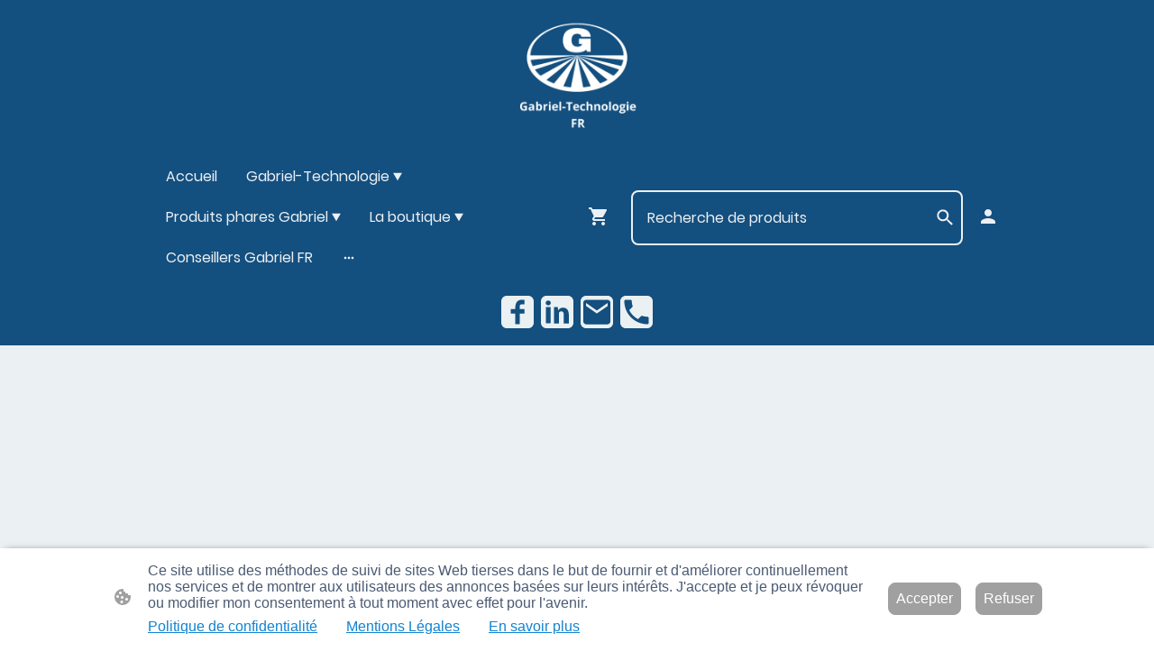

--- FILE ---
content_type: text/html; charset=UTF-8
request_url: https://www.gabriel-technologie.fr/la-boutique/Gabriel-Diamants-c153120883/
body_size: 36174
content:
<!DOCTYPE html PUBLIC "-//W3C//DTD XHTML 1.1//EN"
   "http://www.w3.org/TR/xhtml11/DTD/xhtml11.dtd">
<html lang="fr-FR">
<head>
	<meta charset="UTF-8" />
	<meta name="viewport" content="width=device-width, initial-scale=1" />
	<link rel="profile" href="https://gmpg.org/xfn/11" />
	<title>La boutique Gabriel-Technologie enfin disponible en français</title>
<meta name='robots' content='max-image-preview:large' />
	<style>img:is([sizes="auto" i], [sizes^="auto," i]) { contain-intrinsic-size: 3000px 1500px }</style>
	<link rel="alternate" type="application/rss+xml" title=" &raquo; Flux" href="https://www.gabriel-technologie.fr/feed/" />
<link rel="alternate" type="application/rss+xml" title=" &raquo; Flux des commentaires" href="https://www.gabriel-technologie.fr/comments/feed/" />
<script type="text/javascript">
/* <![CDATA[ */
window._wpemojiSettings = {"baseUrl":"https:\/\/s.w.org\/images\/core\/emoji\/15.0.3\/72x72\/","ext":".png","svgUrl":"https:\/\/s.w.org\/images\/core\/emoji\/15.0.3\/svg\/","svgExt":".svg","source":{"concatemoji":"https:\/\/www.gabriel-technologie.fr\/wp-includes\/js\/wp-emoji-release.min.js?ver=6.7.2"}};
/*! This file is auto-generated */
!function(i,n){var o,s,e;function c(e){try{var t={supportTests:e,timestamp:(new Date).valueOf()};sessionStorage.setItem(o,JSON.stringify(t))}catch(e){}}function p(e,t,n){e.clearRect(0,0,e.canvas.width,e.canvas.height),e.fillText(t,0,0);var t=new Uint32Array(e.getImageData(0,0,e.canvas.width,e.canvas.height).data),r=(e.clearRect(0,0,e.canvas.width,e.canvas.height),e.fillText(n,0,0),new Uint32Array(e.getImageData(0,0,e.canvas.width,e.canvas.height).data));return t.every(function(e,t){return e===r[t]})}function u(e,t,n){switch(t){case"flag":return n(e,"\ud83c\udff3\ufe0f\u200d\u26a7\ufe0f","\ud83c\udff3\ufe0f\u200b\u26a7\ufe0f")?!1:!n(e,"\ud83c\uddfa\ud83c\uddf3","\ud83c\uddfa\u200b\ud83c\uddf3")&&!n(e,"\ud83c\udff4\udb40\udc67\udb40\udc62\udb40\udc65\udb40\udc6e\udb40\udc67\udb40\udc7f","\ud83c\udff4\u200b\udb40\udc67\u200b\udb40\udc62\u200b\udb40\udc65\u200b\udb40\udc6e\u200b\udb40\udc67\u200b\udb40\udc7f");case"emoji":return!n(e,"\ud83d\udc26\u200d\u2b1b","\ud83d\udc26\u200b\u2b1b")}return!1}function f(e,t,n){var r="undefined"!=typeof WorkerGlobalScope&&self instanceof WorkerGlobalScope?new OffscreenCanvas(300,150):i.createElement("canvas"),a=r.getContext("2d",{willReadFrequently:!0}),o=(a.textBaseline="top",a.font="600 32px Arial",{});return e.forEach(function(e){o[e]=t(a,e,n)}),o}function t(e){var t=i.createElement("script");t.src=e,t.defer=!0,i.head.appendChild(t)}"undefined"!=typeof Promise&&(o="wpEmojiSettingsSupports",s=["flag","emoji"],n.supports={everything:!0,everythingExceptFlag:!0},e=new Promise(function(e){i.addEventListener("DOMContentLoaded",e,{once:!0})}),new Promise(function(t){var n=function(){try{var e=JSON.parse(sessionStorage.getItem(o));if("object"==typeof e&&"number"==typeof e.timestamp&&(new Date).valueOf()<e.timestamp+604800&&"object"==typeof e.supportTests)return e.supportTests}catch(e){}return null}();if(!n){if("undefined"!=typeof Worker&&"undefined"!=typeof OffscreenCanvas&&"undefined"!=typeof URL&&URL.createObjectURL&&"undefined"!=typeof Blob)try{var e="postMessage("+f.toString()+"("+[JSON.stringify(s),u.toString(),p.toString()].join(",")+"));",r=new Blob([e],{type:"text/javascript"}),a=new Worker(URL.createObjectURL(r),{name:"wpTestEmojiSupports"});return void(a.onmessage=function(e){c(n=e.data),a.terminate(),t(n)})}catch(e){}c(n=f(s,u,p))}t(n)}).then(function(e){for(var t in e)n.supports[t]=e[t],n.supports.everything=n.supports.everything&&n.supports[t],"flag"!==t&&(n.supports.everythingExceptFlag=n.supports.everythingExceptFlag&&n.supports[t]);n.supports.everythingExceptFlag=n.supports.everythingExceptFlag&&!n.supports.flag,n.DOMReady=!1,n.readyCallback=function(){n.DOMReady=!0}}).then(function(){return e}).then(function(){var e;n.supports.everything||(n.readyCallback(),(e=n.source||{}).concatemoji?t(e.concatemoji):e.wpemoji&&e.twemoji&&(t(e.twemoji),t(e.wpemoji)))}))}((window,document),window._wpemojiSettings);
/* ]]> */
</script>
<style id='wp-emoji-styles-inline-css' type='text/css'>

	img.wp-smiley, img.emoji {
		display: inline !important;
		border: none !important;
		box-shadow: none !important;
		height: 1em !important;
		width: 1em !important;
		margin: 0 0.07em !important;
		vertical-align: -0.1em !important;
		background: none !important;
		padding: 0 !important;
	}
</style>
<link rel='stylesheet' id='wp-block-library-css' href='https://www.gabriel-technologie.fr/wp-content/plugins/gutenberg/build/block-library/style.css?ver=20.7.0' type='text/css' media='all' />
<style id='classic-theme-styles-inline-css' type='text/css'>
/*! This file is auto-generated */
.wp-block-button__link{color:#fff;background-color:#32373c;border-radius:9999px;box-shadow:none;text-decoration:none;padding:calc(.667em + 2px) calc(1.333em + 2px);font-size:1.125em}.wp-block-file__button{background:#32373c;color:#fff;text-decoration:none}
</style>
<link rel='stylesheet' id='go-x-post-editor-css' href='https://www.gabriel-technologie.fr/wp-content/plugins/go-x-post-editor/src/index-fe.css?ver=1768989564' type='text/css' media='all' />
<link rel='stylesheet' id='gox-style-0-css' href='https://www.gabriel-technologie.fr/wp-content/uploads/go-x/style.css?ver=1.0.6+a9953d75da' type='text/css' media='all' />
<style id='global-styles-inline-css' type='text/css'>
:root{--wp--preset--aspect-ratio--square: 1;--wp--preset--aspect-ratio--4-3: 4/3;--wp--preset--aspect-ratio--3-4: 3/4;--wp--preset--aspect-ratio--3-2: 3/2;--wp--preset--aspect-ratio--2-3: 2/3;--wp--preset--aspect-ratio--16-9: 16/9;--wp--preset--aspect-ratio--9-16: 9/16;--wp--preset--color--black: #000000;--wp--preset--color--cyan-bluish-gray: #abb8c3;--wp--preset--color--white: #ffffff;--wp--preset--color--pale-pink: #f78da7;--wp--preset--color--vivid-red: #cf2e2e;--wp--preset--color--luminous-vivid-orange: #ff6900;--wp--preset--color--luminous-vivid-amber: #fcb900;--wp--preset--color--light-green-cyan: #7bdcb5;--wp--preset--color--vivid-green-cyan: #00d084;--wp--preset--color--pale-cyan-blue: #8ed1fc;--wp--preset--color--vivid-cyan-blue: #0693e3;--wp--preset--color--vivid-purple: #9b51e0;--wp--preset--gradient--vivid-cyan-blue-to-vivid-purple: linear-gradient(135deg,rgba(6,147,227,1) 0%,rgb(155,81,224) 100%);--wp--preset--gradient--light-green-cyan-to-vivid-green-cyan: linear-gradient(135deg,rgb(122,220,180) 0%,rgb(0,208,130) 100%);--wp--preset--gradient--luminous-vivid-amber-to-luminous-vivid-orange: linear-gradient(135deg,rgba(252,185,0,1) 0%,rgba(255,105,0,1) 100%);--wp--preset--gradient--luminous-vivid-orange-to-vivid-red: linear-gradient(135deg,rgba(255,105,0,1) 0%,rgb(207,46,46) 100%);--wp--preset--gradient--very-light-gray-to-cyan-bluish-gray: linear-gradient(135deg,rgb(238,238,238) 0%,rgb(169,184,195) 100%);--wp--preset--gradient--cool-to-warm-spectrum: linear-gradient(135deg,rgb(74,234,220) 0%,rgb(151,120,209) 20%,rgb(207,42,186) 40%,rgb(238,44,130) 60%,rgb(251,105,98) 80%,rgb(254,248,76) 100%);--wp--preset--gradient--blush-light-purple: linear-gradient(135deg,rgb(255,206,236) 0%,rgb(152,150,240) 100%);--wp--preset--gradient--blush-bordeaux: linear-gradient(135deg,rgb(254,205,165) 0%,rgb(254,45,45) 50%,rgb(107,0,62) 100%);--wp--preset--gradient--luminous-dusk: linear-gradient(135deg,rgb(255,203,112) 0%,rgb(199,81,192) 50%,rgb(65,88,208) 100%);--wp--preset--gradient--pale-ocean: linear-gradient(135deg,rgb(255,245,203) 0%,rgb(182,227,212) 50%,rgb(51,167,181) 100%);--wp--preset--gradient--electric-grass: linear-gradient(135deg,rgb(202,248,128) 0%,rgb(113,206,126) 100%);--wp--preset--gradient--midnight: linear-gradient(135deg,rgb(2,3,129) 0%,rgb(40,116,252) 100%);--wp--preset--font-size--small: 13px;--wp--preset--font-size--medium: 20px;--wp--preset--font-size--large: 36px;--wp--preset--font-size--x-large: 42px;--wp--preset--spacing--20: 0.44rem;--wp--preset--spacing--30: 0.67rem;--wp--preset--spacing--40: 1rem;--wp--preset--spacing--50: 1.5rem;--wp--preset--spacing--60: 2.25rem;--wp--preset--spacing--70: 3.38rem;--wp--preset--spacing--80: 5.06rem;--wp--preset--shadow--natural: 6px 6px 9px rgba(0, 0, 0, 0.2);--wp--preset--shadow--deep: 12px 12px 50px rgba(0, 0, 0, 0.4);--wp--preset--shadow--sharp: 6px 6px 0px rgba(0, 0, 0, 0.2);--wp--preset--shadow--outlined: 6px 6px 0px -3px rgba(255, 255, 255, 1), 6px 6px rgba(0, 0, 0, 1);--wp--preset--shadow--crisp: 6px 6px 0px rgba(0, 0, 0, 1);}:where(.is-layout-flex){gap: 0.5em;}:where(.is-layout-grid){gap: 0.5em;}body .is-layout-flex{display: flex;}.is-layout-flex{flex-wrap: wrap;align-items: center;}.is-layout-flex > :is(*, div){margin: 0;}body .is-layout-grid{display: grid;}.is-layout-grid > :is(*, div){margin: 0;}:where(.wp-block-columns.is-layout-flex){gap: 2em;}:where(.wp-block-columns.is-layout-grid){gap: 2em;}:where(.wp-block-post-template.is-layout-flex){gap: 1.25em;}:where(.wp-block-post-template.is-layout-grid){gap: 1.25em;}.has-black-color{color: var(--wp--preset--color--black) !important;}.has-cyan-bluish-gray-color{color: var(--wp--preset--color--cyan-bluish-gray) !important;}.has-white-color{color: var(--wp--preset--color--white) !important;}.has-pale-pink-color{color: var(--wp--preset--color--pale-pink) !important;}.has-vivid-red-color{color: var(--wp--preset--color--vivid-red) !important;}.has-luminous-vivid-orange-color{color: var(--wp--preset--color--luminous-vivid-orange) !important;}.has-luminous-vivid-amber-color{color: var(--wp--preset--color--luminous-vivid-amber) !important;}.has-light-green-cyan-color{color: var(--wp--preset--color--light-green-cyan) !important;}.has-vivid-green-cyan-color{color: var(--wp--preset--color--vivid-green-cyan) !important;}.has-pale-cyan-blue-color{color: var(--wp--preset--color--pale-cyan-blue) !important;}.has-vivid-cyan-blue-color{color: var(--wp--preset--color--vivid-cyan-blue) !important;}.has-vivid-purple-color{color: var(--wp--preset--color--vivid-purple) !important;}.has-black-background-color{background-color: var(--wp--preset--color--black) !important;}.has-cyan-bluish-gray-background-color{background-color: var(--wp--preset--color--cyan-bluish-gray) !important;}.has-white-background-color{background-color: var(--wp--preset--color--white) !important;}.has-pale-pink-background-color{background-color: var(--wp--preset--color--pale-pink) !important;}.has-vivid-red-background-color{background-color: var(--wp--preset--color--vivid-red) !important;}.has-luminous-vivid-orange-background-color{background-color: var(--wp--preset--color--luminous-vivid-orange) !important;}.has-luminous-vivid-amber-background-color{background-color: var(--wp--preset--color--luminous-vivid-amber) !important;}.has-light-green-cyan-background-color{background-color: var(--wp--preset--color--light-green-cyan) !important;}.has-vivid-green-cyan-background-color{background-color: var(--wp--preset--color--vivid-green-cyan) !important;}.has-pale-cyan-blue-background-color{background-color: var(--wp--preset--color--pale-cyan-blue) !important;}.has-vivid-cyan-blue-background-color{background-color: var(--wp--preset--color--vivid-cyan-blue) !important;}.has-vivid-purple-background-color{background-color: var(--wp--preset--color--vivid-purple) !important;}.has-black-border-color{border-color: var(--wp--preset--color--black) !important;}.has-cyan-bluish-gray-border-color{border-color: var(--wp--preset--color--cyan-bluish-gray) !important;}.has-white-border-color{border-color: var(--wp--preset--color--white) !important;}.has-pale-pink-border-color{border-color: var(--wp--preset--color--pale-pink) !important;}.has-vivid-red-border-color{border-color: var(--wp--preset--color--vivid-red) !important;}.has-luminous-vivid-orange-border-color{border-color: var(--wp--preset--color--luminous-vivid-orange) !important;}.has-luminous-vivid-amber-border-color{border-color: var(--wp--preset--color--luminous-vivid-amber) !important;}.has-light-green-cyan-border-color{border-color: var(--wp--preset--color--light-green-cyan) !important;}.has-vivid-green-cyan-border-color{border-color: var(--wp--preset--color--vivid-green-cyan) !important;}.has-pale-cyan-blue-border-color{border-color: var(--wp--preset--color--pale-cyan-blue) !important;}.has-vivid-cyan-blue-border-color{border-color: var(--wp--preset--color--vivid-cyan-blue) !important;}.has-vivid-purple-border-color{border-color: var(--wp--preset--color--vivid-purple) !important;}.has-vivid-cyan-blue-to-vivid-purple-gradient-background{background: var(--wp--preset--gradient--vivid-cyan-blue-to-vivid-purple) !important;}.has-light-green-cyan-to-vivid-green-cyan-gradient-background{background: var(--wp--preset--gradient--light-green-cyan-to-vivid-green-cyan) !important;}.has-luminous-vivid-amber-to-luminous-vivid-orange-gradient-background{background: var(--wp--preset--gradient--luminous-vivid-amber-to-luminous-vivid-orange) !important;}.has-luminous-vivid-orange-to-vivid-red-gradient-background{background: var(--wp--preset--gradient--luminous-vivid-orange-to-vivid-red) !important;}.has-very-light-gray-to-cyan-bluish-gray-gradient-background{background: var(--wp--preset--gradient--very-light-gray-to-cyan-bluish-gray) !important;}.has-cool-to-warm-spectrum-gradient-background{background: var(--wp--preset--gradient--cool-to-warm-spectrum) !important;}.has-blush-light-purple-gradient-background{background: var(--wp--preset--gradient--blush-light-purple) !important;}.has-blush-bordeaux-gradient-background{background: var(--wp--preset--gradient--blush-bordeaux) !important;}.has-luminous-dusk-gradient-background{background: var(--wp--preset--gradient--luminous-dusk) !important;}.has-pale-ocean-gradient-background{background: var(--wp--preset--gradient--pale-ocean) !important;}.has-electric-grass-gradient-background{background: var(--wp--preset--gradient--electric-grass) !important;}.has-midnight-gradient-background{background: var(--wp--preset--gradient--midnight) !important;}.has-small-font-size{font-size: var(--wp--preset--font-size--small) !important;}.has-medium-font-size{font-size: var(--wp--preset--font-size--medium) !important;}.has-large-font-size{font-size: var(--wp--preset--font-size--large) !important;}.has-x-large-font-size{font-size: var(--wp--preset--font-size--x-large) !important;}
:where(.wp-block-columns.is-layout-flex){gap: 2em;}:where(.wp-block-columns.is-layout-grid){gap: 2em;}
:root :where(.wp-block-pullquote){font-size: 1.5em;line-height: 1.6;}
:where(.wp-block-post-template.is-layout-flex){gap: 1.25em;}:where(.wp-block-post-template.is-layout-grid){gap: 1.25em;}
</style>
<script type="text/javascript" src="https://www.gabriel-technologie.fr/wp-content/plugins/gutenberg/build/hooks/index.min.js?ver=84e753e2b66eb7028d38" id="wp-hooks-js"></script>
<script type="text/javascript" src="https://www.gabriel-technologie.fr/wp-content/plugins/gutenberg/build/i18n/index.min.js?ver=bd5a2533e717a1043151" id="wp-i18n-js"></script>
<script type="text/javascript" id="wp-i18n-js-after">
/* <![CDATA[ */
wp.i18n.setLocaleData( { 'text direction\u0004ltr': [ 'ltr' ] } );
/* ]]> */
</script>
<link rel="https://api.w.org/" href="https://www.gabriel-technologie.fr/wp-json/" /><link rel="alternate" title="JSON" type="application/json" href="https://www.gabriel-technologie.fr/wp-json/wp/v2/pages/42097" /><link rel="EditURI" type="application/rsd+xml" title="RSD" href="https://www.gabriel-technologie.fr/xmlrpc.php?rsd" />
<meta name="generator" content="MyWebsite NOW" />
<link rel="canonical" href="https://www.gabriel-technologie.fr/la-boutique/Gabriel-Diamants-c153120883/" />
<link rel='shortlink' href='https://www.gabriel-technologie.fr/?p=42097' />
<link rel="alternate" title="oEmbed (JSON)" type="application/json+oembed" href="https://www.gabriel-technologie.fr/wp-json/oembed/1.0/embed?url=https%3A%2F%2Fwww.gabriel-technologie.fr%2Fla-boutique%2F" />
<link rel="alternate" title="oEmbed (XML)" type="text/xml+oembed" href="https://www.gabriel-technologie.fr/wp-json/oembed/1.0/embed?url=https%3A%2F%2Fwww.gabriel-technologie.fr%2Fla-boutique%2F&#038;format=xml" />
				<script>
					window.goxwpDeployment=true;
				</script>
	<script type="application/ld+json">
                    {"@context":"https://schema.org","@type":"LocalBusiness","address":{"@type":"PostalAddress","addressLocality":"Pau","streetAddress":"21 All. Lamartine"},"telephone":"+33 6 74 99 48 90","logo":"/-_-/resources/images/files/49f63e44-10c6-44a4-af9d-c9fe732117eb/f9dc9b87-e759-4920-aee0-76e174cfb25d?o=rs:fill:2000:2000:1:1/g:sm/","url":"https://gabriel-technologie.fr","longitude":-0.378569,"latitude":43.30078719999999,"name":"Gabriel-Technologie FR","sameAs":["","","","https://www.youtube.com/@Gabriel-Technologie-FR","https://www.facebook.com/Gabriel.Technologie.FR","https://www.linkedin.com/in/gabriel-technologie-fr/",""],"openingHours":{"weekDays":["Mo 09:00-18:00","Tu 09:00-18:00","We 09:00-18:00","Th 09:00-18:00","Fr 09:00-18:00","Sa 09:00-12:30","Su "],"timeFormat":"24"},"email":"contact@gabriel-technologie.fr","founder":"Jean-Paul Auvolat"}
                </script><!-- Google tag (gtag.js) -->
<script async src="https://www.googletagmanager.com/gtag/js?id=G-W4R2BVTFJZ"></script>
<script>
  window.dataLayer = window.dataLayer || [];
  function gtag(){dataLayer.push(arguments);}
  gtag('js', new Date());
  gtag('config', 'G-W4R2BVTFJZ');
</script><meta  name="description" content="Très attendue pour vos commandes et accéder aux nouveautés (Gabriel-Chip, bracelets, Cristal-Diamants, pendentifs, cartes de fréquence…)"/><meta  property="og:image" content="https://gabriel-technologie.fr/wp-content/uploads/go-x/u/d52a18b1-c763-44d4-8332-a856a3804718/image-1200x1174.png"/><link rel="shortcut icon" href="/wp-content/uploads/go-x/u/171a6bc7-5adf-4652-8834-afd5d7062476/w16,h16,rtfit,bg,el1,ex1,fico/image.ico?v=1768738560109" type="image/x-icon" /><link rel="icon" href="/wp-content/uploads/go-x/u/171a6bc7-5adf-4652-8834-afd5d7062476/w16,h16,rtfit,bg,el1,ex1,fico/image.ico?v=1768738560109" type="image/x-icon" /><link rel="apple-touch-icon" sizes="180x180" href="/wp-content/uploads/go-x/u/171a6bc7-5adf-4652-8834-afd5d7062476/w180,h180,rtfit,bgdde1e5,el1,ex1,fpng/image.png?v=1768738560109" type="image/png" /><link rel="icon" type="image/png" sizes="32x32" href="/wp-content/uploads/go-x/u/171a6bc7-5adf-4652-8834-afd5d7062476/w32,h32,rtfit,bg,el1,ex1,fpng/image.png?v=1768738560109" type="image/png" /><link rel="icon" type="image/png" sizes="192x192" href="/wp-content/uploads/go-x/u/171a6bc7-5adf-4652-8834-afd5d7062476/w192,h192,rtfit,bg,el1,ex1,fpng/image.png?v=1768738560109" type="image/png" /><link rel="icon" type="image/png" sizes="16x16" href="/wp-content/uploads/go-x/u/171a6bc7-5adf-4652-8834-afd5d7062476/w16,h16,rtfit,bg,el1,ex1,fpng/image.png?v=1768738560109" type="image/png" />		<style type="text/css" id="wp-custom-css">
			@font-face{src:url(/wp-content/themes/gox/public/fonts/Poppins-latin_latin-ext-100.eot);src:local("Poppins Thin"),local("Poppins-Thin");src:url(/wp-content/themes/gox/public/fonts/Poppins-latin_latin-ext-100.eot?#iefix) format("embedded-opentype");src:url(/wp-content/themes/gox/public/fonts/Poppins-latin_latin-ext-100.woff2) format("woff2");src:url(/wp-content/themes/gox/public/fonts/Poppins-latin_latin-ext-100.woff) format("woff");src:url(/wp-content/themes/gox/public/fonts/Poppins-latin_latin-ext-100.ttf) format("truetype");src:url(/wp-content/themes/gox/public/fonts/Poppins-latin_latin-ext-100.svg#Poppins) format("svg");font-family:Poppins;font-style:normal;font-weight:100;src:url(/wp-content/themes/gox/public/fonts/Poppins-latin_latin-ext-100.woff) format("woff")}@font-face{src:url(/wp-content/themes/gox/public/fonts/Poppins-latin_latin-ext-100italic.eot);src:local("Poppins ThinItalic"),local("Poppins-ThinItalic");src:url(/wp-content/themes/gox/public/fonts/Poppins-latin_latin-ext-100italic.eot?#iefix) format("embedded-opentype");src:url(/wp-content/themes/gox/public/fonts/Poppins-latin_latin-ext-100italic.woff2) format("woff2");src:url(/wp-content/themes/gox/public/fonts/Poppins-latin_latin-ext-100italic.woff) format("woff");src:url(/wp-content/themes/gox/public/fonts/Poppins-latin_latin-ext-100italic.ttf) format("truetype");src:url(/wp-content/themes/gox/public/fonts/Poppins-latin_latin-ext-100italic.svg#Poppins) format("svg");font-family:Poppins;font-style:italic;font-weight:100;src:url(/wp-content/themes/gox/public/fonts/Poppins-latin_latin-ext-100italic.woff) format("woff")}@font-face{src:url(/wp-content/themes/gox/public/fonts/Poppins-latin_latin-ext-200.eot);src:local("Poppins ExtraLight"),local("Poppins-ExtraLight");src:url(/wp-content/themes/gox/public/fonts/Poppins-latin_latin-ext-200.eot?#iefix) format("embedded-opentype");src:url(/wp-content/themes/gox/public/fonts/Poppins-latin_latin-ext-200.woff2) format("woff2");src:url(/wp-content/themes/gox/public/fonts/Poppins-latin_latin-ext-200.woff) format("woff");src:url(/wp-content/themes/gox/public/fonts/Poppins-latin_latin-ext-200.ttf) format("truetype");src:url(/wp-content/themes/gox/public/fonts/Poppins-latin_latin-ext-200.svg#Poppins) format("svg");font-family:Poppins;font-style:normal;font-weight:200;src:url(/wp-content/themes/gox/public/fonts/Poppins-latin_latin-ext-200.woff) format("woff")}@font-face{src:url(/wp-content/themes/gox/public/fonts/Poppins-latin_latin-ext-200italic.eot);src:local("Poppins ExtraLightItalic"),local("Poppins-ExtraLightItalic");src:url(/wp-content/themes/gox/public/fonts/Poppins-latin_latin-ext-200italic.eot?#iefix) format("embedded-opentype");src:url(/wp-content/themes/gox/public/fonts/Poppins-latin_latin-ext-200italic.woff2) format("woff2");src:url(/wp-content/themes/gox/public/fonts/Poppins-latin_latin-ext-200italic.woff) format("woff");src:url(/wp-content/themes/gox/public/fonts/Poppins-latin_latin-ext-200italic.ttf) format("truetype");src:url(/wp-content/themes/gox/public/fonts/Poppins-latin_latin-ext-200italic.svg#Poppins) format("svg");font-family:Poppins;font-style:italic;font-weight:200;src:url(/wp-content/themes/gox/public/fonts/Poppins-latin_latin-ext-200italic.woff) format("woff")}@font-face{src:url(/wp-content/themes/gox/public/fonts/Poppins-latin_latin-ext-300.eot);src:local("Poppins Light"),local("Poppins-Light");src:url(/wp-content/themes/gox/public/fonts/Poppins-latin_latin-ext-300.eot?#iefix) format("embedded-opentype");src:url(/wp-content/themes/gox/public/fonts/Poppins-latin_latin-ext-300.woff2) format("woff2");src:url(/wp-content/themes/gox/public/fonts/Poppins-latin_latin-ext-300.woff) format("woff");src:url(/wp-content/themes/gox/public/fonts/Poppins-latin_latin-ext-300.ttf) format("truetype");src:url(/wp-content/themes/gox/public/fonts/Poppins-latin_latin-ext-300.svg#Poppins) format("svg");font-family:Poppins;font-style:normal;font-weight:300;src:url(/wp-content/themes/gox/public/fonts/Poppins-latin_latin-ext-300.woff) format("woff")}@font-face{src:url(/wp-content/themes/gox/public/fonts/Poppins-latin_latin-ext-300italic.eot);src:local("Poppins LightItalic"),local("Poppins-LightItalic");src:url(/wp-content/themes/gox/public/fonts/Poppins-latin_latin-ext-300italic.eot?#iefix) format("embedded-opentype");src:url(/wp-content/themes/gox/public/fonts/Poppins-latin_latin-ext-300italic.woff2) format("woff2");src:url(/wp-content/themes/gox/public/fonts/Poppins-latin_latin-ext-300italic.woff) format("woff");src:url(/wp-content/themes/gox/public/fonts/Poppins-latin_latin-ext-300italic.ttf) format("truetype");src:url(/wp-content/themes/gox/public/fonts/Poppins-latin_latin-ext-300italic.svg#Poppins) format("svg");font-family:Poppins;font-style:italic;font-weight:300;src:url(/wp-content/themes/gox/public/fonts/Poppins-latin_latin-ext-300italic.woff) format("woff")}@font-face{src:url(/wp-content/themes/gox/public/fonts/Poppins-latin_latin-ext-regular.eot);src:local("Poppins Regular"),local("Poppins-Regular");src:url(/wp-content/themes/gox/public/fonts/Poppins-latin_latin-ext-regular.eot?#iefix) format("embedded-opentype");src:url(/wp-content/themes/gox/public/fonts/Poppins-latin_latin-ext-regular.woff2) format("woff2");src:url(/wp-content/themes/gox/public/fonts/Poppins-latin_latin-ext-regular.woff) format("woff");src:url(/wp-content/themes/gox/public/fonts/Poppins-latin_latin-ext-regular.ttf) format("truetype");src:url(/wp-content/themes/gox/public/fonts/Poppins-latin_latin-ext-regular.svg#Poppins) format("svg");font-family:Poppins;font-style:normal;font-weight:400;src:url(/wp-content/themes/gox/public/fonts/Poppins-latin_latin-ext-regular.woff) format("woff")}@font-face{src:url(/wp-content/themes/gox/public/fonts/Poppins-latin_latin-ext-italic.eot);src:local("Poppins Italic"),local("Poppins-Italic");src:url(/wp-content/themes/gox/public/fonts/Poppins-latin_latin-ext-italic.eot?#iefix) format("embedded-opentype");src:url(/wp-content/themes/gox/public/fonts/Poppins-latin_latin-ext-italic.woff2) format("woff2");src:url(/wp-content/themes/gox/public/fonts/Poppins-latin_latin-ext-italic.woff) format("woff");src:url(/wp-content/themes/gox/public/fonts/Poppins-latin_latin-ext-italic.ttf) format("truetype");src:url(/wp-content/themes/gox/public/fonts/Poppins-latin_latin-ext-italic.svg#Poppins) format("svg");font-family:Poppins;font-style:italic;font-weight:400;src:url(/wp-content/themes/gox/public/fonts/Poppins-latin_latin-ext-italic.woff) format("woff")}@font-face{src:url(/wp-content/themes/gox/public/fonts/Poppins-latin_latin-ext-500.eot);src:local("Poppins Medium"),local("Poppins-Medium");src:url(/wp-content/themes/gox/public/fonts/Poppins-latin_latin-ext-500.eot?#iefix) format("embedded-opentype");src:url(/wp-content/themes/gox/public/fonts/Poppins-latin_latin-ext-500.woff2) format("woff2");src:url(/wp-content/themes/gox/public/fonts/Poppins-latin_latin-ext-500.woff) format("woff");src:url(/wp-content/themes/gox/public/fonts/Poppins-latin_latin-ext-500.ttf) format("truetype");src:url(/wp-content/themes/gox/public/fonts/Poppins-latin_latin-ext-500.svg#Poppins) format("svg");font-family:Poppins;font-style:normal;font-weight:500;src:url(/wp-content/themes/gox/public/fonts/Poppins-latin_latin-ext-500.woff) format("woff")}@font-face{src:url(/wp-content/themes/gox/public/fonts/Poppins-latin_latin-ext-500italic.eot);src:local("Poppins MediumItalic"),local("Poppins-MediumItalic");src:url(/wp-content/themes/gox/public/fonts/Poppins-latin_latin-ext-500italic.eot?#iefix) format("embedded-opentype");src:url(/wp-content/themes/gox/public/fonts/Poppins-latin_latin-ext-500italic.woff2) format("woff2");src:url(/wp-content/themes/gox/public/fonts/Poppins-latin_latin-ext-500italic.woff) format("woff");src:url(/wp-content/themes/gox/public/fonts/Poppins-latin_latin-ext-500italic.ttf) format("truetype");src:url(/wp-content/themes/gox/public/fonts/Poppins-latin_latin-ext-500italic.svg#Poppins) format("svg");font-family:Poppins;font-style:italic;font-weight:500;src:url(/wp-content/themes/gox/public/fonts/Poppins-latin_latin-ext-500italic.woff) format("woff")}@font-face{src:url(/wp-content/themes/gox/public/fonts/Poppins-latin_latin-ext-600.eot);src:local("Poppins SemiBold"),local("Poppins-SemiBold");src:url(/wp-content/themes/gox/public/fonts/Poppins-latin_latin-ext-600.eot?#iefix) format("embedded-opentype");src:url(/wp-content/themes/gox/public/fonts/Poppins-latin_latin-ext-600.woff2) format("woff2");src:url(/wp-content/themes/gox/public/fonts/Poppins-latin_latin-ext-600.woff) format("woff");src:url(/wp-content/themes/gox/public/fonts/Poppins-latin_latin-ext-600.ttf) format("truetype");src:url(/wp-content/themes/gox/public/fonts/Poppins-latin_latin-ext-600.svg#Poppins) format("svg");font-family:Poppins;font-style:normal;font-weight:600;src:url(/wp-content/themes/gox/public/fonts/Poppins-latin_latin-ext-600.woff) format("woff")}@font-face{src:url(/wp-content/themes/gox/public/fonts/Poppins-latin_latin-ext-600italic.eot);src:local("Poppins SemiBoldItalic"),local("Poppins-SemiBoldItalic");src:url(/wp-content/themes/gox/public/fonts/Poppins-latin_latin-ext-600italic.eot?#iefix) format("embedded-opentype");src:url(/wp-content/themes/gox/public/fonts/Poppins-latin_latin-ext-600italic.woff2) format("woff2");src:url(/wp-content/themes/gox/public/fonts/Poppins-latin_latin-ext-600italic.woff) format("woff");src:url(/wp-content/themes/gox/public/fonts/Poppins-latin_latin-ext-600italic.ttf) format("truetype");src:url(/wp-content/themes/gox/public/fonts/Poppins-latin_latin-ext-600italic.svg#Poppins) format("svg");font-family:Poppins;font-style:italic;font-weight:600;src:url(/wp-content/themes/gox/public/fonts/Poppins-latin_latin-ext-600italic.woff) format("woff")}@font-face{src:url(/wp-content/themes/gox/public/fonts/Poppins-latin_latin-ext-700.eot);src:local("Poppins Bold"),local("Poppins-Bold");src:url(/wp-content/themes/gox/public/fonts/Poppins-latin_latin-ext-700.eot?#iefix) format("embedded-opentype");src:url(/wp-content/themes/gox/public/fonts/Poppins-latin_latin-ext-700.woff2) format("woff2");src:url(/wp-content/themes/gox/public/fonts/Poppins-latin_latin-ext-700.woff) format("woff");src:url(/wp-content/themes/gox/public/fonts/Poppins-latin_latin-ext-700.ttf) format("truetype");src:url(/wp-content/themes/gox/public/fonts/Poppins-latin_latin-ext-700.svg#Poppins) format("svg");font-family:Poppins;font-style:normal;font-weight:700;src:url(/wp-content/themes/gox/public/fonts/Poppins-latin_latin-ext-700.woff) format("woff")}@font-face{src:url(/wp-content/themes/gox/public/fonts/Poppins-latin_latin-ext-700italic.eot);src:local("Poppins BoldItalic"),local("Poppins-BoldItalic");src:url(/wp-content/themes/gox/public/fonts/Poppins-latin_latin-ext-700italic.eot?#iefix) format("embedded-opentype");src:url(/wp-content/themes/gox/public/fonts/Poppins-latin_latin-ext-700italic.woff2) format("woff2");src:url(/wp-content/themes/gox/public/fonts/Poppins-latin_latin-ext-700italic.woff) format("woff");src:url(/wp-content/themes/gox/public/fonts/Poppins-latin_latin-ext-700italic.ttf) format("truetype");src:url(/wp-content/themes/gox/public/fonts/Poppins-latin_latin-ext-700italic.svg#Poppins) format("svg");font-family:Poppins;font-style:italic;font-weight:700;src:url(/wp-content/themes/gox/public/fonts/Poppins-latin_latin-ext-700italic.woff) format("woff")}@font-face{src:url(/wp-content/themes/gox/public/fonts/Poppins-latin_latin-ext-800.eot);src:local("Poppins ExtraBold"),local("Poppins-ExtraBold");src:url(/wp-content/themes/gox/public/fonts/Poppins-latin_latin-ext-800.eot?#iefix) format("embedded-opentype");src:url(/wp-content/themes/gox/public/fonts/Poppins-latin_latin-ext-800.woff2) format("woff2");src:url(/wp-content/themes/gox/public/fonts/Poppins-latin_latin-ext-800.woff) format("woff");src:url(/wp-content/themes/gox/public/fonts/Poppins-latin_latin-ext-800.ttf) format("truetype");src:url(/wp-content/themes/gox/public/fonts/Poppins-latin_latin-ext-800.svg#Poppins) format("svg");font-family:Poppins;font-style:normal;font-weight:800;src:url(/wp-content/themes/gox/public/fonts/Poppins-latin_latin-ext-800.woff) format("woff")}@font-face{src:url(/wp-content/themes/gox/public/fonts/Poppins-latin_latin-ext-800italic.eot);src:local("Poppins ExtraBoldItalic"),local("Poppins-ExtraBoldItalic");src:url(/wp-content/themes/gox/public/fonts/Poppins-latin_latin-ext-800italic.eot?#iefix) format("embedded-opentype");src:url(/wp-content/themes/gox/public/fonts/Poppins-latin_latin-ext-800italic.woff2) format("woff2");src:url(/wp-content/themes/gox/public/fonts/Poppins-latin_latin-ext-800italic.woff) format("woff");src:url(/wp-content/themes/gox/public/fonts/Poppins-latin_latin-ext-800italic.ttf) format("truetype");src:url(/wp-content/themes/gox/public/fonts/Poppins-latin_latin-ext-800italic.svg#Poppins) format("svg");font-family:Poppins;font-style:italic;font-weight:800;src:url(/wp-content/themes/gox/public/fonts/Poppins-latin_latin-ext-800italic.woff) format("woff")}@font-face{src:url(/wp-content/themes/gox/public/fonts/Poppins-latin_latin-ext-900.eot);src:local("Poppins Black"),local("Poppins-Black");src:url(/wp-content/themes/gox/public/fonts/Poppins-latin_latin-ext-900.eot?#iefix) format("embedded-opentype");src:url(/wp-content/themes/gox/public/fonts/Poppins-latin_latin-ext-900.woff2) format("woff2");src:url(/wp-content/themes/gox/public/fonts/Poppins-latin_latin-ext-900.woff) format("woff");src:url(/wp-content/themes/gox/public/fonts/Poppins-latin_latin-ext-900.ttf) format("truetype");src:url(/wp-content/themes/gox/public/fonts/Poppins-latin_latin-ext-900.svg#Poppins) format("svg");font-family:Poppins;font-style:normal;font-weight:900;src:url(/wp-content/themes/gox/public/fonts/Poppins-latin_latin-ext-900.woff) format("woff")}@font-face{src:url(/wp-content/themes/gox/public/fonts/Poppins-latin_latin-ext-900italic.eot);src:local("Poppins BlackItalic"),local("Poppins-BlackItalic");src:url(/wp-content/themes/gox/public/fonts/Poppins-latin_latin-ext-900italic.eot?#iefix) format("embedded-opentype");src:url(/wp-content/themes/gox/public/fonts/Poppins-latin_latin-ext-900italic.woff2) format("woff2");src:url(/wp-content/themes/gox/public/fonts/Poppins-latin_latin-ext-900italic.woff) format("woff");src:url(/wp-content/themes/gox/public/fonts/Poppins-latin_latin-ext-900italic.ttf) format("truetype");src:url(/wp-content/themes/gox/public/fonts/Poppins-latin_latin-ext-900italic.svg#Poppins) format("svg");font-family:Poppins;font-style:italic;font-weight:900;src:url(/wp-content/themes/gox/public/fonts/Poppins-latin_latin-ext-900italic.woff) format("woff")}@font-face{src:url(/wp-content/themes/gox/public/fonts/Poppins-latin_latin-ext-100.eot);src:local("Poppins Thin"),local("Poppins-Thin");src:url(/wp-content/themes/gox/public/fonts/Poppins-latin_latin-ext-100.eot?#iefix) format("embedded-opentype");src:url(/wp-content/themes/gox/public/fonts/Poppins-latin_latin-ext-100.woff2) format("woff2");src:url(/wp-content/themes/gox/public/fonts/Poppins-latin_latin-ext-100.woff) format("woff");src:url(/wp-content/themes/gox/public/fonts/Poppins-latin_latin-ext-100.ttf) format("truetype");src:url(/wp-content/themes/gox/public/fonts/Poppins-latin_latin-ext-100.svg#Poppins) format("svg");font-family:Poppins;font-style:normal;font-weight:100;src:url(/wp-content/themes/gox/public/fonts/Poppins-latin_latin-ext-100.woff) format("woff")}@font-face{src:url(/wp-content/themes/gox/public/fonts/Poppins-latin_latin-ext-100italic.eot);src:local("Poppins ThinItalic"),local("Poppins-ThinItalic");src:url(/wp-content/themes/gox/public/fonts/Poppins-latin_latin-ext-100italic.eot?#iefix) format("embedded-opentype");src:url(/wp-content/themes/gox/public/fonts/Poppins-latin_latin-ext-100italic.woff2) format("woff2");src:url(/wp-content/themes/gox/public/fonts/Poppins-latin_latin-ext-100italic.woff) format("woff");src:url(/wp-content/themes/gox/public/fonts/Poppins-latin_latin-ext-100italic.ttf) format("truetype");src:url(/wp-content/themes/gox/public/fonts/Poppins-latin_latin-ext-100italic.svg#Poppins) format("svg");font-family:Poppins;font-style:italic;font-weight:100;src:url(/wp-content/themes/gox/public/fonts/Poppins-latin_latin-ext-100italic.woff) format("woff")}@font-face{src:url(/wp-content/themes/gox/public/fonts/Poppins-latin_latin-ext-200.eot);src:local("Poppins ExtraLight"),local("Poppins-ExtraLight");src:url(/wp-content/themes/gox/public/fonts/Poppins-latin_latin-ext-200.eot?#iefix) format("embedded-opentype");src:url(/wp-content/themes/gox/public/fonts/Poppins-latin_latin-ext-200.woff2) format("woff2");src:url(/wp-content/themes/gox/public/fonts/Poppins-latin_latin-ext-200.woff) format("woff");src:url(/wp-content/themes/gox/public/fonts/Poppins-latin_latin-ext-200.ttf) format("truetype");src:url(/wp-content/themes/gox/public/fonts/Poppins-latin_latin-ext-200.svg#Poppins) format("svg");font-family:Poppins;font-style:normal;font-weight:200;src:url(/wp-content/themes/gox/public/fonts/Poppins-latin_latin-ext-200.woff) format("woff")}@font-face{src:url(/wp-content/themes/gox/public/fonts/Poppins-latin_latin-ext-200italic.eot);src:local("Poppins ExtraLightItalic"),local("Poppins-ExtraLightItalic");src:url(/wp-content/themes/gox/public/fonts/Poppins-latin_latin-ext-200italic.eot?#iefix) format("embedded-opentype");src:url(/wp-content/themes/gox/public/fonts/Poppins-latin_latin-ext-200italic.woff2) format("woff2");src:url(/wp-content/themes/gox/public/fonts/Poppins-latin_latin-ext-200italic.woff) format("woff");src:url(/wp-content/themes/gox/public/fonts/Poppins-latin_latin-ext-200italic.ttf) format("truetype");src:url(/wp-content/themes/gox/public/fonts/Poppins-latin_latin-ext-200italic.svg#Poppins) format("svg");font-family:Poppins;font-style:italic;font-weight:200;src:url(/wp-content/themes/gox/public/fonts/Poppins-latin_latin-ext-200italic.woff) format("woff")}@font-face{src:url(/wp-content/themes/gox/public/fonts/Poppins-latin_latin-ext-300.eot);src:local("Poppins Light"),local("Poppins-Light");src:url(/wp-content/themes/gox/public/fonts/Poppins-latin_latin-ext-300.eot?#iefix) format("embedded-opentype");src:url(/wp-content/themes/gox/public/fonts/Poppins-latin_latin-ext-300.woff2) format("woff2");src:url(/wp-content/themes/gox/public/fonts/Poppins-latin_latin-ext-300.woff) format("woff");src:url(/wp-content/themes/gox/public/fonts/Poppins-latin_latin-ext-300.ttf) format("truetype");src:url(/wp-content/themes/gox/public/fonts/Poppins-latin_latin-ext-300.svg#Poppins) format("svg");font-family:Poppins;font-style:normal;font-weight:300;src:url(/wp-content/themes/gox/public/fonts/Poppins-latin_latin-ext-300.woff) format("woff")}@font-face{src:url(/wp-content/themes/gox/public/fonts/Poppins-latin_latin-ext-300italic.eot);src:local("Poppins LightItalic"),local("Poppins-LightItalic");src:url(/wp-content/themes/gox/public/fonts/Poppins-latin_latin-ext-300italic.eot?#iefix) format("embedded-opentype");src:url(/wp-content/themes/gox/public/fonts/Poppins-latin_latin-ext-300italic.woff2) format("woff2");src:url(/wp-content/themes/gox/public/fonts/Poppins-latin_latin-ext-300italic.woff) format("woff");src:url(/wp-content/themes/gox/public/fonts/Poppins-latin_latin-ext-300italic.ttf) format("truetype");src:url(/wp-content/themes/gox/public/fonts/Poppins-latin_latin-ext-300italic.svg#Poppins) format("svg");font-family:Poppins;font-style:italic;font-weight:300;src:url(/wp-content/themes/gox/public/fonts/Poppins-latin_latin-ext-300italic.woff) format("woff")}@font-face{src:url(/wp-content/themes/gox/public/fonts/Poppins-latin_latin-ext-regular.eot);src:local("Poppins Regular"),local("Poppins-Regular");src:url(/wp-content/themes/gox/public/fonts/Poppins-latin_latin-ext-regular.eot?#iefix) format("embedded-opentype");src:url(/wp-content/themes/gox/public/fonts/Poppins-latin_latin-ext-regular.woff2) format("woff2");src:url(/wp-content/themes/gox/public/fonts/Poppins-latin_latin-ext-regular.woff) format("woff");src:url(/wp-content/themes/gox/public/fonts/Poppins-latin_latin-ext-regular.ttf) format("truetype");src:url(/wp-content/themes/gox/public/fonts/Poppins-latin_latin-ext-regular.svg#Poppins) format("svg");font-family:Poppins;font-style:normal;font-weight:400;src:url(/wp-content/themes/gox/public/fonts/Poppins-latin_latin-ext-regular.woff) format("woff")}@font-face{src:url(/wp-content/themes/gox/public/fonts/Poppins-latin_latin-ext-italic.eot);src:local("Poppins Italic"),local("Poppins-Italic");src:url(/wp-content/themes/gox/public/fonts/Poppins-latin_latin-ext-italic.eot?#iefix) format("embedded-opentype");src:url(/wp-content/themes/gox/public/fonts/Poppins-latin_latin-ext-italic.woff2) format("woff2");src:url(/wp-content/themes/gox/public/fonts/Poppins-latin_latin-ext-italic.woff) format("woff");src:url(/wp-content/themes/gox/public/fonts/Poppins-latin_latin-ext-italic.ttf) format("truetype");src:url(/wp-content/themes/gox/public/fonts/Poppins-latin_latin-ext-italic.svg#Poppins) format("svg");font-family:Poppins;font-style:italic;font-weight:400;src:url(/wp-content/themes/gox/public/fonts/Poppins-latin_latin-ext-italic.woff) format("woff")}@font-face{src:url(/wp-content/themes/gox/public/fonts/Poppins-latin_latin-ext-500.eot);src:local("Poppins Medium"),local("Poppins-Medium");src:url(/wp-content/themes/gox/public/fonts/Poppins-latin_latin-ext-500.eot?#iefix) format("embedded-opentype");src:url(/wp-content/themes/gox/public/fonts/Poppins-latin_latin-ext-500.woff2) format("woff2");src:url(/wp-content/themes/gox/public/fonts/Poppins-latin_latin-ext-500.woff) format("woff");src:url(/wp-content/themes/gox/public/fonts/Poppins-latin_latin-ext-500.ttf) format("truetype");src:url(/wp-content/themes/gox/public/fonts/Poppins-latin_latin-ext-500.svg#Poppins) format("svg");font-family:Poppins;font-style:normal;font-weight:500;src:url(/wp-content/themes/gox/public/fonts/Poppins-latin_latin-ext-500.woff) format("woff")}@font-face{src:url(/wp-content/themes/gox/public/fonts/Poppins-latin_latin-ext-500italic.eot);src:local("Poppins MediumItalic"),local("Poppins-MediumItalic");src:url(/wp-content/themes/gox/public/fonts/Poppins-latin_latin-ext-500italic.eot?#iefix) format("embedded-opentype");src:url(/wp-content/themes/gox/public/fonts/Poppins-latin_latin-ext-500italic.woff2) format("woff2");src:url(/wp-content/themes/gox/public/fonts/Poppins-latin_latin-ext-500italic.woff) format("woff");src:url(/wp-content/themes/gox/public/fonts/Poppins-latin_latin-ext-500italic.ttf) format("truetype");src:url(/wp-content/themes/gox/public/fonts/Poppins-latin_latin-ext-500italic.svg#Poppins) format("svg");font-family:Poppins;font-style:italic;font-weight:500;src:url(/wp-content/themes/gox/public/fonts/Poppins-latin_latin-ext-500italic.woff) format("woff")}@font-face{src:url(/wp-content/themes/gox/public/fonts/Poppins-latin_latin-ext-600.eot);src:local("Poppins SemiBold"),local("Poppins-SemiBold");src:url(/wp-content/themes/gox/public/fonts/Poppins-latin_latin-ext-600.eot?#iefix) format("embedded-opentype");src:url(/wp-content/themes/gox/public/fonts/Poppins-latin_latin-ext-600.woff2) format("woff2");src:url(/wp-content/themes/gox/public/fonts/Poppins-latin_latin-ext-600.woff) format("woff");src:url(/wp-content/themes/gox/public/fonts/Poppins-latin_latin-ext-600.ttf) format("truetype");src:url(/wp-content/themes/gox/public/fonts/Poppins-latin_latin-ext-600.svg#Poppins) format("svg");font-family:Poppins;font-style:normal;font-weight:600;src:url(/wp-content/themes/gox/public/fonts/Poppins-latin_latin-ext-600.woff) format("woff")}@font-face{src:url(/wp-content/themes/gox/public/fonts/Poppins-latin_latin-ext-600italic.eot);src:local("Poppins SemiBoldItalic"),local("Poppins-SemiBoldItalic");src:url(/wp-content/themes/gox/public/fonts/Poppins-latin_latin-ext-600italic.eot?#iefix) format("embedded-opentype");src:url(/wp-content/themes/gox/public/fonts/Poppins-latin_latin-ext-600italic.woff2) format("woff2");src:url(/wp-content/themes/gox/public/fonts/Poppins-latin_latin-ext-600italic.woff) format("woff");src:url(/wp-content/themes/gox/public/fonts/Poppins-latin_latin-ext-600italic.ttf) format("truetype");src:url(/wp-content/themes/gox/public/fonts/Poppins-latin_latin-ext-600italic.svg#Poppins) format("svg");font-family:Poppins;font-style:italic;font-weight:600;src:url(/wp-content/themes/gox/public/fonts/Poppins-latin_latin-ext-600italic.woff) format("woff")}@font-face{src:url(/wp-content/themes/gox/public/fonts/Poppins-latin_latin-ext-700.eot);src:local("Poppins Bold"),local("Poppins-Bold");src:url(/wp-content/themes/gox/public/fonts/Poppins-latin_latin-ext-700.eot?#iefix) format("embedded-opentype");src:url(/wp-content/themes/gox/public/fonts/Poppins-latin_latin-ext-700.woff2) format("woff2");src:url(/wp-content/themes/gox/public/fonts/Poppins-latin_latin-ext-700.woff) format("woff");src:url(/wp-content/themes/gox/public/fonts/Poppins-latin_latin-ext-700.ttf) format("truetype");src:url(/wp-content/themes/gox/public/fonts/Poppins-latin_latin-ext-700.svg#Poppins) format("svg");font-family:Poppins;font-style:normal;font-weight:700;src:url(/wp-content/themes/gox/public/fonts/Poppins-latin_latin-ext-700.woff) format("woff")}@font-face{src:url(/wp-content/themes/gox/public/fonts/Poppins-latin_latin-ext-700italic.eot);src:local("Poppins BoldItalic"),local("Poppins-BoldItalic");src:url(/wp-content/themes/gox/public/fonts/Poppins-latin_latin-ext-700italic.eot?#iefix) format("embedded-opentype");src:url(/wp-content/themes/gox/public/fonts/Poppins-latin_latin-ext-700italic.woff2) format("woff2");src:url(/wp-content/themes/gox/public/fonts/Poppins-latin_latin-ext-700italic.woff) format("woff");src:url(/wp-content/themes/gox/public/fonts/Poppins-latin_latin-ext-700italic.ttf) format("truetype");src:url(/wp-content/themes/gox/public/fonts/Poppins-latin_latin-ext-700italic.svg#Poppins) format("svg");font-family:Poppins;font-style:italic;font-weight:700;src:url(/wp-content/themes/gox/public/fonts/Poppins-latin_latin-ext-700italic.woff) format("woff")}@font-face{src:url(/wp-content/themes/gox/public/fonts/Poppins-latin_latin-ext-800.eot);src:local("Poppins ExtraBold"),local("Poppins-ExtraBold");src:url(/wp-content/themes/gox/public/fonts/Poppins-latin_latin-ext-800.eot?#iefix) format("embedded-opentype");src:url(/wp-content/themes/gox/public/fonts/Poppins-latin_latin-ext-800.woff2) format("woff2");src:url(/wp-content/themes/gox/public/fonts/Poppins-latin_latin-ext-800.woff) format("woff");src:url(/wp-content/themes/gox/public/fonts/Poppins-latin_latin-ext-800.ttf) format("truetype");src:url(/wp-content/themes/gox/public/fonts/Poppins-latin_latin-ext-800.svg#Poppins) format("svg");font-family:Poppins;font-style:normal;font-weight:800;src:url(/wp-content/themes/gox/public/fonts/Poppins-latin_latin-ext-800.woff) format("woff")}@font-face{src:url(/wp-content/themes/gox/public/fonts/Poppins-latin_latin-ext-800italic.eot);src:local("Poppins ExtraBoldItalic"),local("Poppins-ExtraBoldItalic");src:url(/wp-content/themes/gox/public/fonts/Poppins-latin_latin-ext-800italic.eot?#iefix) format("embedded-opentype");src:url(/wp-content/themes/gox/public/fonts/Poppins-latin_latin-ext-800italic.woff2) format("woff2");src:url(/wp-content/themes/gox/public/fonts/Poppins-latin_latin-ext-800italic.woff) format("woff");src:url(/wp-content/themes/gox/public/fonts/Poppins-latin_latin-ext-800italic.ttf) format("truetype");src:url(/wp-content/themes/gox/public/fonts/Poppins-latin_latin-ext-800italic.svg#Poppins) format("svg");font-family:Poppins;font-style:italic;font-weight:800;src:url(/wp-content/themes/gox/public/fonts/Poppins-latin_latin-ext-800italic.woff) format("woff")}@font-face{src:url(/wp-content/themes/gox/public/fonts/Poppins-latin_latin-ext-900.eot);src:local("Poppins Black"),local("Poppins-Black");src:url(/wp-content/themes/gox/public/fonts/Poppins-latin_latin-ext-900.eot?#iefix) format("embedded-opentype");src:url(/wp-content/themes/gox/public/fonts/Poppins-latin_latin-ext-900.woff2) format("woff2");src:url(/wp-content/themes/gox/public/fonts/Poppins-latin_latin-ext-900.woff) format("woff");src:url(/wp-content/themes/gox/public/fonts/Poppins-latin_latin-ext-900.ttf) format("truetype");src:url(/wp-content/themes/gox/public/fonts/Poppins-latin_latin-ext-900.svg#Poppins) format("svg");font-family:Poppins;font-style:normal;font-weight:900;src:url(/wp-content/themes/gox/public/fonts/Poppins-latin_latin-ext-900.woff) format("woff")}@font-face{src:url(/wp-content/themes/gox/public/fonts/Poppins-latin_latin-ext-900italic.eot);src:local("Poppins BlackItalic"),local("Poppins-BlackItalic");src:url(/wp-content/themes/gox/public/fonts/Poppins-latin_latin-ext-900italic.eot?#iefix) format("embedded-opentype");src:url(/wp-content/themes/gox/public/fonts/Poppins-latin_latin-ext-900italic.woff2) format("woff2");src:url(/wp-content/themes/gox/public/fonts/Poppins-latin_latin-ext-900italic.woff) format("woff");src:url(/wp-content/themes/gox/public/fonts/Poppins-latin_latin-ext-900italic.ttf) format("truetype");src:url(/wp-content/themes/gox/public/fonts/Poppins-latin_latin-ext-900italic.svg#Poppins) format("svg");font-family:Poppins;font-style:italic;font-weight:900;src:url(/wp-content/themes/gox/public/fonts/Poppins-latin_latin-ext-900italic.woff) format("woff")}.accessNavigationLink{font-family:'Open Sans',sans-serif;border-radius:8px;text-align:center;padding:13px 0;color:#00f;font-size:16px;font-weight:700;width:100%;top:-50px;position:absolute;text-decoration:none}.accessNavigationLink:focus-visible{top:5px;outline:2px solid #00f;outline-offset:2px;box-shadow:0 0 0 2px #fff;left:6px;width:calc(100% - 6px);position:static;display:block;margin-top:5px;margin-left:6px;background-color:#fff}.accessNavigationList{margin:0;list-style:none;padding:0;z-index:1;position:relative}.theming-theme-accent1-sticky{color:#b1cffc!important}.theming-theme-accent2-sticky{color:#b0cfff!important}.theming-theme-accent3-sticky{color:#cdcdcd!important}.theming-theme-light-sticky{color:#ebf0f3!important}.theming-theme-dark-sticky{color:#cdcdcd!important}.theming-basic-Grey-sticky{color:#cdcdcd!important}.theming-basic-Red-sticky{color:#febdbd!important}.theming-basic-Orange-sticky{color:#ffbeaa!important}.theming-basic-Yellow-sticky{color:#f9c700!important}.theming-basic-Green-sticky{color:#44eb29!important}.theming-basic-Cyan-sticky{color:#60dcff!important}.theming-basic-Blue-sticky{color:#c9c9fc!important}.theming-basic-Purple-sticky{color:#fbb6fd!important}@media (min-width:0px) and (max-width:767.95px){.grid-column-1ed5a163-5465-4931-9235-c65f4ffaec98{margin-top:16px!important}}@media (min-width:768px) and (max-width:1023.95px){.grid-column-1ed5a163-5465-4931-9235-c65f4ffaec98{margin-top:16px!important}}.logo-13dc2ac4-2a9d-422b-982d-302854773d71 .theming-theme-accent1{color:#b1cffc!important}.logo-13dc2ac4-2a9d-422b-982d-302854773d71 .theming-theme-accent2{color:#b0cfff!important}.logo-13dc2ac4-2a9d-422b-982d-302854773d71 .theming-theme-accent3{color:#cdcdcd!important}.logo-13dc2ac4-2a9d-422b-982d-302854773d71 .theming-theme-light{color:#ebf0f3!important}.logo-13dc2ac4-2a9d-422b-982d-302854773d71 .theming-theme-dark{color:#cdcdcd!important}.logo-13dc2ac4-2a9d-422b-982d-302854773d71 .theming-basic-Grey{color:#cdcdcd!important}.logo-13dc2ac4-2a9d-422b-982d-302854773d71 .theming-basic-Red{color:#febdbd!important}.logo-13dc2ac4-2a9d-422b-982d-302854773d71 .theming-basic-Orange{color:#ffbeaa!important}.logo-13dc2ac4-2a9d-422b-982d-302854773d71 .theming-basic-Yellow{color:#f9c700!important}.logo-13dc2ac4-2a9d-422b-982d-302854773d71 .theming-basic-Green{color:#44eb29!important}.logo-13dc2ac4-2a9d-422b-982d-302854773d71 .theming-basic-Cyan{color:#60dcff!important}.logo-13dc2ac4-2a9d-422b-982d-302854773d71 .theming-basic-Blue{color:#c9c9fc!important}.logo-13dc2ac4-2a9d-422b-982d-302854773d71 .theming-basic-Purple{color:#fbb6fd!important}@media (min-width:0px) and (max-width:767.95px){.grid-row-b80575df-5926-467f-b316-bbd3d06d47b3{position:static!important}}@media (min-width:768px) and (max-width:1023.95px){.grid-row-b80575df-5926-467f-b316-bbd3d06d47b3{position:static!important}}@media (min-width:0px) and (max-width:767.95px){.grid-column-a8acc17a-0b37-4c68-9b07-b388f54d9048{position:static!important}}@media (min-width:768px) and (max-width:1023.95px){.grid-column-a8acc17a-0b37-4c68-9b07-b388f54d9048{position:static!important}}@media (min-width:0px) and (max-width:767.95px){.module-container-b01d4f37-61a9-48c4-8c4d-c5608407af98{top:16px!important;right:16px!important;position:absolute!important}}@media (min-width:768px) and (max-width:1023.95px){.module-container-b01d4f37-61a9-48c4-8c4d-c5608407af98{top:16px!important;right:16px!important;position:absolute!important}}.downloadWarningOverlay{position:fixed;z-index:1000;left:0;top:0;width:100%;height:100%;background-color:rgba(0,0,0,.65);display:none}.showElement{display:block}.downloadWarningModal{background-color:#fff;position:fixed;left:50%;top:50%;transform:translate(-50%,-50%);max-width:480px;width:calc(100% - 10px);padding:24px 36px;pointer-events:none;opacity:0;transition:all .3s ease-in-out;z-index:1001;border-radius:8px}.showModal{opacity:1;pointer-events:auto}.downladWarningBtnContainer{margin-top:24px;display:flex;justify-content:center}.downladWarningBtnContainer a:focus,.downladWarningBtnContainer button:focus{outline:2px solid #00f;outline-offset:2px;box-shadow:0 0 0 2px #fff}.downladWarningBtn{min-width:60px;cursor:pointer;display:inline-block;padding:9px 18px;font-size:14px;margin-top:8px;word-break:break-word;font-weight:400;border-radius:5px;margin:0 8px;overflow-wrap:break-word;border:none;display:flex;align-items:center;position:relative}.downladWarningBtn a[data-link-type=document]{position:absolute;display:block;left:0;top:0;width:100%;height:100%}@media screen and (max-width:450px){.downladWarningBtnContainer{align-items:center;flex-direction:column-reverse}.downladWarningBtn{margin:10px;justify-content:center}}@media (min-width:0px) and (max-width:767.95px){.module-container-d50f2f78-9bcb-4d23-ab6b-172ed8673919{display:none!important}}@media (min-width:768px) and (max-width:1023.95px){.module-container-d50f2f78-9bcb-4d23-ab6b-172ed8673919{display:none!important}}#section-content-with-grid-6a93a014-94fd-4742-a802-da41522755c0{--section-content-with-grid-grid-template-columns:repeat(12, 69px [col-start]);--section-content-with-grid-grid-template-rows:repeat(4, minmax(40px, auto) [col-start]);--section-content-with-grid-mobile-min-height:auto}.heading-module-79af3bd0-0077-4d01-9b25-0b898a75c8c3 .theming-theme-accent1{color:#134f7f!important}.heading-module-79af3bd0-0077-4d01-9b25-0b898a75c8c3 .theming-theme-accent2{color:#005c99!important}.heading-module-79af3bd0-0077-4d01-9b25-0b898a75c8c3 .theming-theme-accent3{color:#000!important}.heading-module-79af3bd0-0077-4d01-9b25-0b898a75c8c3 .theming-theme-light{color:#5e6b73!important}.heading-module-79af3bd0-0077-4d01-9b25-0b898a75c8c3 .theming-theme-dark{color:#000!important}.heading-module-79af3bd0-0077-4d01-9b25-0b898a75c8c3 .theming-basic-Grey{color:#696969!important}.heading-module-79af3bd0-0077-4d01-9b25-0b898a75c8c3 .theming-basic-Red{color:#d30f0b!important}.heading-module-79af3bd0-0077-4d01-9b25-0b898a75c8c3 .theming-basic-Orange{color:#aa4f02!important}.heading-module-79af3bd0-0077-4d01-9b25-0b898a75c8c3 .theming-basic-Yellow{color:#816600!important}.heading-module-79af3bd0-0077-4d01-9b25-0b898a75c8c3 .theming-basic-Green{color:#1f7a10!important}.heading-module-79af3bd0-0077-4d01-9b25-0b898a75c8c3 .theming-basic-Cyan{color:#00738a!important}.heading-module-79af3bd0-0077-4d01-9b25-0b898a75c8c3 .theming-basic-Blue{color:#1414c9!important}.heading-module-79af3bd0-0077-4d01-9b25-0b898a75c8c3 .theming-basic-Purple{color:#941196!important}.text-e23d2b7d-5d39-473c-9e04-9901bc9bae30 .theming-theme-accent1{color:#134f7f!important}.text-e23d2b7d-5d39-473c-9e04-9901bc9bae30 .theming-theme-accent2{color:#005c99!important}.text-e23d2b7d-5d39-473c-9e04-9901bc9bae30 .theming-theme-accent3{color:#000!important}.text-e23d2b7d-5d39-473c-9e04-9901bc9bae30 .theming-theme-light{color:#5e6b73!important}.text-e23d2b7d-5d39-473c-9e04-9901bc9bae30 .theming-theme-dark{color:#000!important}.text-e23d2b7d-5d39-473c-9e04-9901bc9bae30 .theming-basic-Grey{color:#696969!important}.text-e23d2b7d-5d39-473c-9e04-9901bc9bae30 .theming-basic-Red{color:#d30f0b!important}.text-e23d2b7d-5d39-473c-9e04-9901bc9bae30 .theming-basic-Orange{color:#aa4f02!important}.text-e23d2b7d-5d39-473c-9e04-9901bc9bae30 .theming-basic-Yellow{color:#816600!important}.text-e23d2b7d-5d39-473c-9e04-9901bc9bae30 .theming-basic-Green{color:#1f7a10!important}.text-e23d2b7d-5d39-473c-9e04-9901bc9bae30 .theming-basic-Cyan{color:#00738a!important}.text-e23d2b7d-5d39-473c-9e04-9901bc9bae30 .theming-basic-Blue{color:#1414c9!important}.text-e23d2b7d-5d39-473c-9e04-9901bc9bae30 .theming-basic-Purple{color:#941196!important}#section-content-with-grid-19acc9a2-5530-4ed2-b3e1-65aedb092f45{--section-content-with-grid-grid-template-columns:repeat(12, 69px [col-start]);--section-content-with-grid-grid-template-rows:repeat(8, minmax(40px, auto) [col-start]);--section-content-with-grid-mobile-min-height:auto}.heading-module-4105d685-c315-4603-92c1-8b3187bae3a5 .theming-theme-accent1{color:#134f7f!important}.heading-module-4105d685-c315-4603-92c1-8b3187bae3a5 .theming-theme-accent2{color:#005c99!important}.heading-module-4105d685-c315-4603-92c1-8b3187bae3a5 .theming-theme-accent3{color:#000!important}.heading-module-4105d685-c315-4603-92c1-8b3187bae3a5 .theming-theme-light{color:#5e6b73!important}.heading-module-4105d685-c315-4603-92c1-8b3187bae3a5 .theming-theme-dark{color:#000!important}.heading-module-4105d685-c315-4603-92c1-8b3187bae3a5 .theming-basic-Grey{color:#696969!important}.heading-module-4105d685-c315-4603-92c1-8b3187bae3a5 .theming-basic-Red{color:#d30f0b!important}.heading-module-4105d685-c315-4603-92c1-8b3187bae3a5 .theming-basic-Orange{color:#aa4f02!important}.heading-module-4105d685-c315-4603-92c1-8b3187bae3a5 .theming-basic-Yellow{color:#816600!important}.heading-module-4105d685-c315-4603-92c1-8b3187bae3a5 .theming-basic-Green{color:#1f7a10!important}.heading-module-4105d685-c315-4603-92c1-8b3187bae3a5 .theming-basic-Cyan{color:#00738a!important}.heading-module-4105d685-c315-4603-92c1-8b3187bae3a5 .theming-basic-Blue{color:#1414c9!important}.heading-module-4105d685-c315-4603-92c1-8b3187bae3a5 .theming-basic-Purple{color:#941196!important}.text-3092e2cf-ae76-4a95-8b39-974daa80cc52 .theming-theme-accent1{color:#134f7f!important}.text-3092e2cf-ae76-4a95-8b39-974daa80cc52 .theming-theme-accent2{color:#005c99!important}.text-3092e2cf-ae76-4a95-8b39-974daa80cc52 .theming-theme-accent3{color:#000!important}.text-3092e2cf-ae76-4a95-8b39-974daa80cc52 .theming-theme-light{color:#5e6b73!important}.text-3092e2cf-ae76-4a95-8b39-974daa80cc52 .theming-theme-dark{color:#000!important}.text-3092e2cf-ae76-4a95-8b39-974daa80cc52 .theming-basic-Grey{color:#696969!important}.text-3092e2cf-ae76-4a95-8b39-974daa80cc52 .theming-basic-Red{color:#d30f0b!important}.text-3092e2cf-ae76-4a95-8b39-974daa80cc52 .theming-basic-Orange{color:#aa4f02!important}.text-3092e2cf-ae76-4a95-8b39-974daa80cc52 .theming-basic-Yellow{color:#816600!important}.text-3092e2cf-ae76-4a95-8b39-974daa80cc52 .theming-basic-Green{color:#1f7a10!important}.text-3092e2cf-ae76-4a95-8b39-974daa80cc52 .theming-basic-Cyan{color:#00738a!important}.text-3092e2cf-ae76-4a95-8b39-974daa80cc52 .theming-basic-Blue{color:#1414c9!important}.text-3092e2cf-ae76-4a95-8b39-974daa80cc52 .theming-basic-Purple{color:#941196!important}.logo-f4d4c3a8-acad-4443-8942-53c46a1bb884 .theming-theme-accent1{color:#b1cffc!important}.logo-f4d4c3a8-acad-4443-8942-53c46a1bb884 .theming-theme-accent2{color:#b0cfff!important}.logo-f4d4c3a8-acad-4443-8942-53c46a1bb884 .theming-theme-accent3{color:#cdcdcd!important}.logo-f4d4c3a8-acad-4443-8942-53c46a1bb884 .theming-theme-light{color:#ebf0f3!important}.logo-f4d4c3a8-acad-4443-8942-53c46a1bb884 .theming-theme-dark{color:#cdcdcd!important}.logo-f4d4c3a8-acad-4443-8942-53c46a1bb884 .theming-basic-Grey{color:#cdcdcd!important}.logo-f4d4c3a8-acad-4443-8942-53c46a1bb884 .theming-basic-Red{color:#febdbd!important}.logo-f4d4c3a8-acad-4443-8942-53c46a1bb884 .theming-basic-Orange{color:#ffbeaa!important}.logo-f4d4c3a8-acad-4443-8942-53c46a1bb884 .theming-basic-Yellow{color:#f9c700!important}.logo-f4d4c3a8-acad-4443-8942-53c46a1bb884 .theming-basic-Green{color:#44eb29!important}.logo-f4d4c3a8-acad-4443-8942-53c46a1bb884 .theming-basic-Cyan{color:#60dcff!important}.logo-f4d4c3a8-acad-4443-8942-53c46a1bb884 .theming-basic-Blue{color:#c9c9fc!important}.logo-f4d4c3a8-acad-4443-8942-53c46a1bb884 .theming-basic-Purple{color:#fbb6fd!important}@media (min-width:0px) and (max-width:767.95px){.grid-column-0e1ace1f-36ab-4a7e-a949-35bd9c1ccb1e{padding-bottom:24px!important}}@media (min-width:768px) and (max-width:1023.95px){.grid-column-0e1ace1f-36ab-4a7e-a949-35bd9c1ccb1e{padding-bottom:24px!important}}@media (min-width:0px) and (max-width:767.95px){.module-container-c388b7a3-b4ce-4890-b605-86a9f1f14760{padding-left:32px!important;padding-right:32px!important}}@media (min-width:768px) and (max-width:1023.95px){.module-container-c388b7a3-b4ce-4890-b605-86a9f1f14760{padding-left:32px!important;padding-right:32px!important}}.text-c388b7a3-b4ce-4890-b605-86a9f1f14760 .theming-theme-accent1{color:#b1cffc!important}.text-c388b7a3-b4ce-4890-b605-86a9f1f14760 .theming-theme-accent2{color:#b0cfff!important}.text-c388b7a3-b4ce-4890-b605-86a9f1f14760 .theming-theme-accent3{color:#cdcdcd!important}.text-c388b7a3-b4ce-4890-b605-86a9f1f14760 .theming-theme-light{color:#ebf0f3!important}.text-c388b7a3-b4ce-4890-b605-86a9f1f14760 .theming-theme-dark{color:#cdcdcd!important}.text-c388b7a3-b4ce-4890-b605-86a9f1f14760 .theming-basic-Grey{color:#cdcdcd!important}.text-c388b7a3-b4ce-4890-b605-86a9f1f14760 .theming-basic-Red{color:#febdbd!important}.text-c388b7a3-b4ce-4890-b605-86a9f1f14760 .theming-basic-Orange{color:#ffbeaa!important}.text-c388b7a3-b4ce-4890-b605-86a9f1f14760 .theming-basic-Yellow{color:#f9c700!important}.text-c388b7a3-b4ce-4890-b605-86a9f1f14760 .theming-basic-Green{color:#44eb29!important}.text-c388b7a3-b4ce-4890-b605-86a9f1f14760 .theming-basic-Cyan{color:#60dcff!important}.text-c388b7a3-b4ce-4890-b605-86a9f1f14760 .theming-basic-Blue{color:#c9c9fc!important}.text-c388b7a3-b4ce-4890-b605-86a9f1f14760 .theming-basic-Purple{color:#fbb6fd!important}@media (min-width:0px) and (max-width:767.95px){.module-container-aa66f7f4-dc14-431b-9f28-063c889dc4a0{padding-left:32px!important;padding-right:32px!important}}@media (min-width:768px) and (max-width:1023.95px){.module-container-aa66f7f4-dc14-431b-9f28-063c889dc4a0{padding-left:32px!important;padding-right:32px!important}}.text-aa66f7f4-dc14-431b-9f28-063c889dc4a0 .theming-theme-accent1{color:#b1cffc!important}.text-aa66f7f4-dc14-431b-9f28-063c889dc4a0 .theming-theme-accent2{color:#b0cfff!important}.text-aa66f7f4-dc14-431b-9f28-063c889dc4a0 .theming-theme-accent3{color:#cdcdcd!important}.text-aa66f7f4-dc14-431b-9f28-063c889dc4a0 .theming-theme-light{color:#ebf0f3!important}.text-aa66f7f4-dc14-431b-9f28-063c889dc4a0 .theming-theme-dark{color:#cdcdcd!important}.text-aa66f7f4-dc14-431b-9f28-063c889dc4a0 .theming-basic-Grey{color:#cdcdcd!important}.text-aa66f7f4-dc14-431b-9f28-063c889dc4a0 .theming-basic-Red{color:#febdbd!important}.text-aa66f7f4-dc14-431b-9f28-063c889dc4a0 .theming-basic-Orange{color:#ffbeaa!important}.text-aa66f7f4-dc14-431b-9f28-063c889dc4a0 .theming-basic-Yellow{color:#f9c700!important}.text-aa66f7f4-dc14-431b-9f28-063c889dc4a0 .theming-basic-Green{color:#44eb29!important}.text-aa66f7f4-dc14-431b-9f28-063c889dc4a0 .theming-basic-Cyan{color:#60dcff!important}.text-aa66f7f4-dc14-431b-9f28-063c889dc4a0 .theming-basic-Blue{color:#c9c9fc!important}.text-aa66f7f4-dc14-431b-9f28-063c889dc4a0 .theming-basic-Purple{color:#fbb6fd!important}:root{--theme-bodyBackground-color:#ebf0f3;--theme-bodyText-color:#000000;--theme-h1-color:#000000;--theme-h2-color:#000000;--theme-h3-color:#000000;--theme-h4-color:#000000;--theme-h5-color:#000000;--theme-h6-color:#000000;--theme-link-color:#000000;--theme-button-color:#134f7f;--theme-navigationActive-color:#005c99;--theme-heading-font-sizes-large-h1-size:45px;--theme-heading-font-sizes-large-h2-size:37px;--theme-heading-font-sizes-large-h3-size:31px;--theme-heading-font-sizes-large-h4-size:26px;--theme-heading-font-sizes-large-h5-size:22px;--theme-heading-font-sizes-large-h6-size:18px;--theme-heading-font-sizes-small-h1-size:35px;--theme-heading-font-sizes-small-h2-size:29px;--theme-heading-font-sizes-small-h3-size:24px;--theme-heading-font-sizes-small-h4-size:20px;--theme-heading-font-sizes-small-h5-size:16px;--theme-heading-font-sizes-small-h6-size:14px;--theme-heading-font-sizes-medium-h1-size:40px;--theme-heading-font-sizes-medium-h2-size:33px;--theme-heading-font-sizes-medium-h3-size:28px;--theme-heading-font-sizes-medium-h4-size:23px;--theme-heading-font-sizes-medium-h5-size:19px;--theme-heading-font-sizes-medium-h6-size:16px;--theme-heading-font-family:Poppins;--theme-body-font-sizes-large-body-size:18px;--theme-body-font-sizes-large-button-size:18px;--theme-body-font-sizes-small-body-size:14px;--theme-body-font-sizes-small-button-size:14px;--theme-body-font-sizes-medium-body-size:16px;--theme-body-font-sizes-medium-button-size:16px;--theme-body-font-family:Poppins}		</style>
		</head>
<body class="page-template-default page page-id-42097 no-sidebar">
	<!-- #root -->
<div id="root">
<!-- wp:go-x/page {"classes":"page-root","styles":{"u002du002dpage-background-color":"#ebf0f3","u002du002dpage-color":"#000000","u002du002dtheme-fonts-pair-body-sizes-large-body-size":"18px","u002du002dtheme-fonts-pair-body-sizes-large-button-size":"18px","u002du002dtheme-fonts-pair-body-sizes-small-body-size":"14px","u002du002dtheme-fonts-pair-body-sizes-small-button-size":"14px","u002du002dtheme-fonts-pair-body-sizes-medium-body-size":"16px","u002du002dtheme-fonts-pair-body-sizes-medium-button-size":"16px","u002du002dtheme-fonts-pair-body-family":"Poppins","u002du002dtheme-fonts-pair-heading-sizes-large-h1-size":"45px","u002du002dtheme-fonts-pair-heading-sizes-large-h2-size":"37px","u002du002dtheme-fonts-pair-heading-sizes-large-h3-size":"31px","u002du002dtheme-fonts-pair-heading-sizes-large-h4-size":"26px","u002du002dtheme-fonts-pair-heading-sizes-large-h5-size":"22px","u002du002dtheme-fonts-pair-heading-sizes-large-h6-size":"18px","u002du002dtheme-fonts-pair-heading-sizes-small-h1-size":"35px","u002du002dtheme-fonts-pair-heading-sizes-small-h2-size":"29px","u002du002dtheme-fonts-pair-heading-sizes-small-h3-size":"24px","u002du002dtheme-fonts-pair-heading-sizes-small-h4-size":"20px","u002du002dtheme-fonts-pair-heading-sizes-small-h5-size":"16px","u002du002dtheme-fonts-pair-heading-sizes-small-h6-size":"14px","u002du002dtheme-fonts-pair-heading-sizes-medium-h1-size":"40px","u002du002dtheme-fonts-pair-heading-sizes-medium-h2-size":"33px","u002du002dtheme-fonts-pair-heading-sizes-medium-h3-size":"28px","u002du002dtheme-fonts-pair-heading-sizes-medium-h4-size":"23px","u002du002dtheme-fonts-pair-heading-sizes-medium-h5-size":"19px","u002du002dtheme-fonts-pair-heading-sizes-medium-h6-size":"16px","u002du002dtheme-fonts-pair-heading-family":"Poppins","u002du002dtheme-fonts-sizeType":"small","u002du002dtheme-colors-palette-dark":"#000000","u002du002dtheme-colors-palette-type":"custom","u002du002dtheme-colors-palette-light":"#ebf0f3","u002du002dtheme-colors-palette-accent1":"#134f7f","u002du002dtheme-colors-palette-accent2":"#005c99","u002du002dtheme-colors-palette-accent3":"#000000","u002du002dtheme-colors-contrast":"high","u002du002dtheme-colors-variation":"1px","u002du002dtheme-colors-luminosity":"light","u002du002dtheme-colors-availablePalettes-0-dark":"#000000","u002du002dtheme-colors-availablePalettes-0-type":"custom","u002du002dtheme-colors-availablePalettes-0-light":"#ebf0f3","u002du002dtheme-colors-availablePalettes-0-accent1":"#134f7f","u002du002dtheme-colors-availablePalettes-0-accent2":"#005c99","u002du002dtheme-colors-availablePalettes-0-accent3":"#000000","u002du002dtheme-spacing-type":"small","u002du002dtheme-spacing-unit":"4px","u002du002dtheme-spacing-units-large":"16px","u002du002dtheme-spacing-units-small":"4px","u002du002dtheme-spacing-units-medium":"8px","u002du002dtheme-geometry-set-name":"rectangle","u002du002dtheme-geometry-set-homepagePattern-footer-0-image-name":"rectangle","u002du002dtheme-geometry-set-homepagePattern-footer-0-section-name":"rectangle","u002du002dtheme-geometry-set-homepagePattern-header-0-image-name":"rectangle","u002du002dtheme-geometry-set-homepagePattern-header-0-section-name":"rectangle","u002du002dtheme-geometry-set-homepagePattern-content-0-image-name":"rectangle","u002du002dtheme-geometry-set-homepagePattern-content-0-section-name":"rectangle","u002du002dtheme-geometry-set-contentpagePattern-footer-0-image-name":"rectangle","u002du002dtheme-geometry-set-contentpagePattern-footer-0-section-name":"rectangle","u002du002dtheme-geometry-set-contentpagePattern-header-0-image-name":"rectangle","u002du002dtheme-geometry-set-contentpagePattern-header-0-section-name":"rectangle","u002du002dtheme-geometry-set-contentpagePattern-content-0-image-name":"rectangle","u002du002dtheme-geometry-set-contentpagePattern-content-0-section-name":"rectangle","u002du002dtheme-geometry-lastUpdated":"0px","u002du002dtheme-customColors-0":"#ffd000","u002du002dtheme-customColors-1":"#ffffff","u002du002dtheme-customColors-2":"#ff9500","u002du002dtheme-customColors-3":"#ed4a5b","u002du002dtheme-customColors-4":"#ff0000","u002du002dtheme-customColors-5":"#fcbd00","u002du002dtheme-customColors-6":"#045992","u002du002dtheme-customColors-7":"#02d6d8","u002du002dtheme-customColors-8":"#000000","u002du002dtheme-customColors-9":"#d3a94c","u002du002dtheme-customColors-10":"#ff9c00","u002du002dtheme-customColors-11":"#ffe600","u002du002dtheme-customColors-12":"#0077d7","u002du002dtheme-customColors-13":"#0054ff","u002du002dtheme-customColors-14":"#57046f","u002du002dheading-color-h1":"#000000","u002du002dfont-family-h1":"Poppins","u002du002dfont-size-h1":"35px","u002du002dfont-weight-h1":"normal","u002du002dword-wrap-h1":"break-word","u002du002doverflow-wrap-h1":"break-word","u002du002dfont-style-h1":"normal","u002du002dtext-decoration-h1":"none","u002du002dletter-spacing-h1":"normal","u002du002dline-height-h1":"normal","u002du002dtext-transform-h1":"none","u002du002dheading-color-h2":"#000000","u002du002dfont-family-h2":"Poppins","u002du002dfont-size-h2":"29px","u002du002dfont-weight-h2":"normal","u002du002dword-wrap-h2":"break-word","u002du002doverflow-wrap-h2":"break-word","u002du002dfont-style-h2":"normal","u002du002dtext-decoration-h2":"none","u002du002dletter-spacing-h2":"normal","u002du002dline-height-h2":"normal","u002du002dtext-transform-h2":"none","u002du002dheading-color-h3":"#000000","u002du002dfont-family-h3":"Poppins","u002du002dfont-size-h3":"24px","u002du002dfont-weight-h3":"normal","u002du002dword-wrap-h3":"break-word","u002du002doverflow-wrap-h3":"break-word","u002du002dfont-style-h3":"normal","u002du002dtext-decoration-h3":"none","u002du002dletter-spacing-h3":"normal","u002du002dline-height-h3":"normal","u002du002dtext-transform-h3":"none","u002du002dheading-color-h4":"#000000","u002du002dfont-family-h4":"Poppins","u002du002dfont-size-h4":"20px","u002du002dfont-weight-h4":"normal","u002du002dword-wrap-h4":"break-word","u002du002doverflow-wrap-h4":"break-word","u002du002dfont-style-h4":"normal","u002du002dtext-decoration-h4":"none","u002du002dletter-spacing-h4":"normal","u002du002dline-height-h4":"normal","u002du002dtext-transform-h4":"none","u002du002dheading-color-h5":"#000000","u002du002dfont-family-h5":"Poppins","u002du002dfont-size-h5":"16px","u002du002dfont-weight-h5":"normal","u002du002dword-wrap-h5":"break-word","u002du002doverflow-wrap-h5":"break-word","u002du002dfont-style-h5":"normal","u002du002dtext-decoration-h5":"none","u002du002dletter-spacing-h5":"normal","u002du002dline-height-h5":"normal","u002du002dtext-transform-h5":"none","u002du002dheading-color-h6":"#000000","u002du002dfont-family-h6":"Poppins","u002du002dfont-size-h6":"14px","u002du002dfont-weight-h6":"normal","u002du002dword-wrap-h6":"break-word","u002du002doverflow-wrap-h6":"break-word","u002du002dfont-style-h6":"normal","u002du002dtext-decoration-h6":"none","u002du002dletter-spacing-h6":"normal","u002du002dline-height-h6":"normal","u002du002dtext-transform-h6":"none","u002du002dtext-container-color":"#000000","u002du002dtext-container-anchor-color":"#000000","u002du002dfont-family":"Poppins","u002du002dfont-size":"14px","u002du002dfont-weight":"normal","u002du002dword-wrap":"break-word","u002du002doverflow-wrap":"break-word","u002du002dfont-style":"normal","u002du002dtext-decoration":"none","u002du002dletter-spacing":"normal","u002du002dline-height":"normal","u002du002dtext-transform":"none"}} --><div id="page-root" style="--page-background-color:#ebf0f3;--page-color:#000000;--theme-fonts-pair-body-sizes-large-body-size:18px;--theme-fonts-pair-body-sizes-large-button-size:18px;--theme-fonts-pair-body-sizes-small-body-size:14px;--theme-fonts-pair-body-sizes-small-button-size:14px;--theme-fonts-pair-body-sizes-medium-body-size:16px;--theme-fonts-pair-body-sizes-medium-button-size:16px;--theme-fonts-pair-body-family:Poppins;--theme-fonts-pair-heading-sizes-large-h1-size:45px;--theme-fonts-pair-heading-sizes-large-h2-size:37px;--theme-fonts-pair-heading-sizes-large-h3-size:31px;--theme-fonts-pair-heading-sizes-large-h4-size:26px;--theme-fonts-pair-heading-sizes-large-h5-size:22px;--theme-fonts-pair-heading-sizes-large-h6-size:18px;--theme-fonts-pair-heading-sizes-small-h1-size:35px;--theme-fonts-pair-heading-sizes-small-h2-size:29px;--theme-fonts-pair-heading-sizes-small-h3-size:24px;--theme-fonts-pair-heading-sizes-small-h4-size:20px;--theme-fonts-pair-heading-sizes-small-h5-size:16px;--theme-fonts-pair-heading-sizes-small-h6-size:14px;--theme-fonts-pair-heading-sizes-medium-h1-size:40px;--theme-fonts-pair-heading-sizes-medium-h2-size:33px;--theme-fonts-pair-heading-sizes-medium-h3-size:28px;--theme-fonts-pair-heading-sizes-medium-h4-size:23px;--theme-fonts-pair-heading-sizes-medium-h5-size:19px;--theme-fonts-pair-heading-sizes-medium-h6-size:16px;--theme-fonts-pair-heading-family:Poppins;--theme-fonts-sizeType:small;--theme-colors-palette-dark:#000000;--theme-colors-palette-type:custom;--theme-colors-palette-light:#ebf0f3;--theme-colors-palette-accent1:#134f7f;--theme-colors-palette-accent2:#005c99;--theme-colors-palette-accent3:#000000;--theme-colors-contrast:high;--theme-colors-variation:1px;--theme-colors-luminosity:light;--theme-colors-availablePalettes-0-dark:#000000;--theme-colors-availablePalettes-0-type:custom;--theme-colors-availablePalettes-0-light:#ebf0f3;--theme-colors-availablePalettes-0-accent1:#134f7f;--theme-colors-availablePalettes-0-accent2:#005c99;--theme-colors-availablePalettes-0-accent3:#000000;--theme-spacing-type:small;--theme-spacing-unit:4px;--theme-spacing-units-large:16px;--theme-spacing-units-small:4px;--theme-spacing-units-medium:8px;--theme-geometry-set-name:rectangle;--theme-geometry-set-homepagePattern-footer-0-image-name:rectangle;--theme-geometry-set-homepagePattern-footer-0-section-name:rectangle;--theme-geometry-set-homepagePattern-header-0-image-name:rectangle;--theme-geometry-set-homepagePattern-header-0-section-name:rectangle;--theme-geometry-set-homepagePattern-content-0-image-name:rectangle;--theme-geometry-set-homepagePattern-content-0-section-name:rectangle;--theme-geometry-set-contentpagePattern-footer-0-image-name:rectangle;--theme-geometry-set-contentpagePattern-footer-0-section-name:rectangle;--theme-geometry-set-contentpagePattern-header-0-image-name:rectangle;--theme-geometry-set-contentpagePattern-header-0-section-name:rectangle;--theme-geometry-set-contentpagePattern-content-0-image-name:rectangle;--theme-geometry-set-contentpagePattern-content-0-section-name:rectangle;--theme-geometry-lastUpdated:0px;--theme-customColors-0:#ffd000;--theme-customColors-1:#ffffff;--theme-customColors-2:#ff9500;--theme-customColors-3:#ed4a5b;--theme-customColors-4:#ff0000;--theme-customColors-5:#fcbd00;--theme-customColors-6:#045992;--theme-customColors-7:#02d6d8;--theme-customColors-8:#000000;--theme-customColors-9:#d3a94c;--theme-customColors-10:#ff9c00;--theme-customColors-11:#ffe600;--theme-customColors-12:#0077d7;--theme-customColors-13:#0054ff;--theme-customColors-14:#57046f;--heading-color-h1:#000000;--font-family-h1:Poppins;--font-size-h1:35px;--font-weight-h1:normal;--word-wrap-h1:break-word;--overflow-wrap-h1:break-word;--font-style-h1:normal;--text-decoration-h1:none;--letter-spacing-h1:normal;--line-height-h1:normal;--text-transform-h1:none;--heading-color-h2:#000000;--font-family-h2:Poppins;--font-size-h2:29px;--font-weight-h2:normal;--word-wrap-h2:break-word;--overflow-wrap-h2:break-word;--font-style-h2:normal;--text-decoration-h2:none;--letter-spacing-h2:normal;--line-height-h2:normal;--text-transform-h2:none;--heading-color-h3:#000000;--font-family-h3:Poppins;--font-size-h3:24px;--font-weight-h3:normal;--word-wrap-h3:break-word;--overflow-wrap-h3:break-word;--font-style-h3:normal;--text-decoration-h3:none;--letter-spacing-h3:normal;--line-height-h3:normal;--text-transform-h3:none;--heading-color-h4:#000000;--font-family-h4:Poppins;--font-size-h4:20px;--font-weight-h4:normal;--word-wrap-h4:break-word;--overflow-wrap-h4:break-word;--font-style-h4:normal;--text-decoration-h4:none;--letter-spacing-h4:normal;--line-height-h4:normal;--text-transform-h4:none;--heading-color-h5:#000000;--font-family-h5:Poppins;--font-size-h5:16px;--font-weight-h5:normal;--word-wrap-h5:break-word;--overflow-wrap-h5:break-word;--font-style-h5:normal;--text-decoration-h5:none;--letter-spacing-h5:normal;--line-height-h5:normal;--text-transform-h5:none;--heading-color-h6:#000000;--font-family-h6:Poppins;--font-size-h6:14px;--font-weight-h6:normal;--word-wrap-h6:break-word;--overflow-wrap-h6:break-word;--font-style-h6:normal;--text-decoration-h6:none;--letter-spacing-h6:normal;--line-height-h6:normal;--text-transform-h6:none;--text-container-color:#000000;--text-container-anchor-color:#000000;--font-family:Poppins;--font-size:14px;--font-weight:normal;--word-wrap:break-word;--overflow-wrap:break-word;--font-style:normal;--text-decoration:none;--letter-spacing:normal;--line-height:normal;--text-transform:none" class="page-root"><!-- wp:go-x/section {"section":{"id":"17f293d8-0a77-4d2a-a8e9-7d664d52f4e4"},"rootClasses":"section section-root animated-element section-geometry section-geometry-rectangle","rootProps":{"data-zone-type":"header"},"bgClasses":"section-inner section-edge18Inner","contentClasses":"section-content","usedGeometryAttr":"rectangle","sectionSettingsStyles":{"backgroundColor":"#134f7f","color":"#ebf0f3"},"styles":{"u002du002dheading-color-h1":"#ebf0f3","u002du002dfont-family-h1":"Poppins","u002du002dfont-size-h1":"35px","u002du002dfont-weight-h1":"normal","u002du002dword-wrap-h1":"break-word","u002du002doverflow-wrap-h1":"break-word","u002du002dfont-style-h1":"normal","u002du002dtext-decoration-h1":"none","u002du002dletter-spacing-h1":"normal","u002du002dline-height-h1":"normal","u002du002dtext-transform-h1":"none","u002du002dheading-color-h2":"#ebf0f3","u002du002dfont-family-h2":"Poppins","u002du002dfont-size-h2":"29px","u002du002dfont-weight-h2":"normal","u002du002dword-wrap-h2":"break-word","u002du002doverflow-wrap-h2":"break-word","u002du002dfont-style-h2":"normal","u002du002dtext-decoration-h2":"none","u002du002dletter-spacing-h2":"normal","u002du002dline-height-h2":"normal","u002du002dtext-transform-h2":"none","u002du002dheading-color-h3":"#ebf0f3","u002du002dfont-family-h3":"Poppins","u002du002dfont-size-h3":"24px","u002du002dfont-weight-h3":"normal","u002du002dword-wrap-h3":"break-word","u002du002doverflow-wrap-h3":"break-word","u002du002dfont-style-h3":"normal","u002du002dtext-decoration-h3":"none","u002du002dletter-spacing-h3":"normal","u002du002dline-height-h3":"normal","u002du002dtext-transform-h3":"none","u002du002dheading-color-h4":"#ebf0f3","u002du002dfont-family-h4":"Poppins","u002du002dfont-size-h4":"20px","u002du002dfont-weight-h4":"normal","u002du002dword-wrap-h4":"break-word","u002du002doverflow-wrap-h4":"break-word","u002du002dfont-style-h4":"normal","u002du002dtext-decoration-h4":"none","u002du002dletter-spacing-h4":"normal","u002du002dline-height-h4":"normal","u002du002dtext-transform-h4":"none","u002du002dheading-color-h5":"#ebf0f3","u002du002dfont-family-h5":"Poppins","u002du002dfont-size-h5":"16px","u002du002dfont-weight-h5":"normal","u002du002dword-wrap-h5":"break-word","u002du002doverflow-wrap-h5":"break-word","u002du002dfont-style-h5":"normal","u002du002dtext-decoration-h5":"none","u002du002dletter-spacing-h5":"normal","u002du002dline-height-h5":"normal","u002du002dtext-transform-h5":"none","u002du002dheading-color-h6":"#ebf0f3","u002du002dfont-family-h6":"Poppins","u002du002dfont-size-h6":"14px","u002du002dfont-weight-h6":"normal","u002du002dword-wrap-h6":"break-word","u002du002doverflow-wrap-h6":"break-word","u002du002dfont-style-h6":"normal","u002du002dtext-decoration-h6":"none","u002du002dletter-spacing-h6":"normal","u002du002dline-height-h6":"normal","u002du002dtext-transform-h6":"none","u002du002dtext-container-color":"#ebf0f3","u002du002dtext-container-anchor-color":"#ebf0f3","u002du002dfont-family":"Poppins","u002du002dfont-size":"14px","u002du002dfont-weight":"normal","u002du002dword-wrap":"break-word","u002du002doverflow-wrap":"break-word","u002du002dfont-style":"normal","u002du002dtext-decoration":"none","u002du002dletter-spacing":"normal","u002du002dline-height":"normal","u002du002dtext-transform":"none","u002du002dsection-geometry":"section-geometry-rectangle","u002du002dheader-height":"100%"}} --><header data-zone-type="header" class="section section-root animated-element section-geometry section-geometry-rectangle" data-shape="rectangle" style="--heading-color-h1:#ebf0f3;--font-family-h1:Poppins;--font-size-h1:35px;--font-weight-h1:normal;--word-wrap-h1:break-word;--overflow-wrap-h1:break-word;--font-style-h1:normal;--text-decoration-h1:none;--letter-spacing-h1:normal;--line-height-h1:normal;--text-transform-h1:none;--heading-color-h2:#ebf0f3;--font-family-h2:Poppins;--font-size-h2:29px;--font-weight-h2:normal;--word-wrap-h2:break-word;--overflow-wrap-h2:break-word;--font-style-h2:normal;--text-decoration-h2:none;--letter-spacing-h2:normal;--line-height-h2:normal;--text-transform-h2:none;--heading-color-h3:#ebf0f3;--font-family-h3:Poppins;--font-size-h3:24px;--font-weight-h3:normal;--word-wrap-h3:break-word;--overflow-wrap-h3:break-word;--font-style-h3:normal;--text-decoration-h3:none;--letter-spacing-h3:normal;--line-height-h3:normal;--text-transform-h3:none;--heading-color-h4:#ebf0f3;--font-family-h4:Poppins;--font-size-h4:20px;--font-weight-h4:normal;--word-wrap-h4:break-word;--overflow-wrap-h4:break-word;--font-style-h4:normal;--text-decoration-h4:none;--letter-spacing-h4:normal;--line-height-h4:normal;--text-transform-h4:none;--heading-color-h5:#ebf0f3;--font-family-h5:Poppins;--font-size-h5:16px;--font-weight-h5:normal;--word-wrap-h5:break-word;--overflow-wrap-h5:break-word;--font-style-h5:normal;--text-decoration-h5:none;--letter-spacing-h5:normal;--line-height-h5:normal;--text-transform-h5:none;--heading-color-h6:#ebf0f3;--font-family-h6:Poppins;--font-size-h6:14px;--font-weight-h6:normal;--word-wrap-h6:break-word;--overflow-wrap-h6:break-word;--font-style-h6:normal;--text-decoration-h6:none;--letter-spacing-h6:normal;--line-height-h6:normal;--text-transform-h6:none;--text-container-color:#ebf0f3;--text-container-anchor-color:#ebf0f3;--font-family:Poppins;--font-size:14px;--font-weight:normal;--word-wrap:break-word;--overflow-wrap:break-word;--font-style:normal;--text-decoration:none;--letter-spacing:normal;--line-height:normal;--text-transform:none;--section-geometry:section-geometry-rectangle;--header-height:100%"><div style="background-color:#134f7f;color:#ebf0f3" class="section-inner section-edge18Inner" data-styled-section-id="17f293d8-0a77-4d2a-a8e9-7d664d52f4e4"></div><div class="section-inner-width section-inner-width-small" style="--section-small-width:960px;--section-medium-width:1280px;--section-large-width:1920px"><div class="section-content"><!-- wp:go-x/row {"topLevel":true,"classes":{"root":"grid-row-root","hasRows":"grid-row-has-rows","hasColumns":"grid-row-has-columns","nonFullWidth":"grid-row-non-full-width","topLevel":"grid-row-top-level","fullWidth":"grid-row-full-width","custom":"grid-row-custom","customClassName":"grid-row-4256d42f-af4b-4482-86b0-b8d839fff7d2"},"rootProps":{},"hasRows":true,"styles":{"padding":"8px","u002du002dgrid-row-no-full-width":"960px","u002du002dgrid-row-full-width":"1920px","u002du002dgrid-row-spacing-unit":"4px","u002du002dgrid-row-top-level-padding":"16px","u002du002dgrid-row-top-level-padding-lg":"12px"}} --><div class="grid-row-root grid-row-has-rows grid-row-top-level grid-row-4256d42f-af4b-4482-86b0-b8d839fff7d2" data-top-level="true" style="padding:8px;--grid-row-no-full-width:960px;--grid-row-full-width:1920px;--grid-row-spacing-unit:4px;--grid-row-top-level-padding:16px;--grid-row-top-level-padding-lg:12px"><!-- wp:go-x/row {"classes":{"root":"grid-row-root","hasRows":"grid-row-has-rows","hasColumns":"grid-row-has-columns","nonFullWidth":"grid-row-non-full-width","topLevel":"grid-row-top-level","fullWidth":"grid-row-full-width","custom":"grid-row-custom"},"rootProps":{},"hasRows":false,"styles":{"u002du002dgrid-row-no-full-width":"960px","u002du002dgrid-row-full-width":"1920px","u002du002dgrid-row-spacing-unit":"4px","u002du002dgrid-row-top-level-padding":"16px","u002du002dgrid-row-top-level-padding-lg":"12px"}} --><div class="grid-row-root grid-row-has-columns" style="--grid-row-no-full-width:960px;--grid-row-full-width:1920px;--grid-row-spacing-unit:4px;--grid-row-top-level-padding:16px;--grid-row-top-level-padding-lg:12px"><!-- wp:go-x/column {"classes":{"root":"grid-column-root","custom":"grid-column-custom","spacing":"grid-column-spacing","animatedElement":"animated-element","animationClass":""},"size":{"small":1,"medium":2,"large":4},"rootProps":{},"styles":{"u002du002dgrid-column-spacing-unit":"4px","u002du002dgrid-column-vertical-spacing":"8px"}} --><div class="grid-column-root grid-column-small-1 grid-column-medium-2 grid-column-large-4 animated-element" style="--grid-column-spacing-unit:4px;--grid-column-vertical-spacing:8px"></div><!-- /wp:go-x/column --><!-- wp:go-x/column {"classes":{"root":"grid-column-root","custom":"grid-column-custom","spacing":"grid-column-spacing","animatedElement":"animated-element","animationClass":"","customClassName":"grid-column-1ed5a163-5465-4931-9235-c65f4ffaec98"},"size":{"small":10,"medium":8,"large":4},"rootProps":{},"styles":{"u002du002dgrid-column-spacing-unit":"4px","u002du002dgrid-column-vertical-spacing":"8px"}} --><div class="grid-column-root grid-column-small-10 grid-column-medium-8 grid-column-large-4 grid-column-1ed5a163-5465-4931-9235-c65f4ffaec98 animated-element" style="--grid-column-spacing-unit:4px;--grid-column-vertical-spacing:8px"><!-- wp:go-x/module-container {"classnames":"module-container-custom module-container-root","styles":{}} --><div class="module-container-custom module-container-root"><!-- wp:go-x/logo {"classes":{"imageContainer":"logo-image-container","image":"logo-image","text":"logo-text","link":"logo-link"},"payload":{"alt":"","type":"image","origin":{"id":"e17b3d4f-1527-4735-9835-d2682e077063","type":"files","width":1000,"height":1000,"location":"49f63e44-10c6-44a4-af9d-c9fe732117eb","contentType":"image/png"},"textTag":"h1","resizeWidth":46.17660800498365,"textTagStyle":{},"textInnerHTML":"","textLogoDimension":{"width":144,"height":52.4444465637207}},"rootHeadingClass":"heading-root","themingContainerClass":"logo-13dc2ac4-2a9d-422b-982d-302854773d71","responsiveImageAttributes":{"src":"/wp-content/uploads/go-x/u/e17b3d4f-1527-4735-9835-d2682e077063/image-911x911.png","srcSet":"/wp-content/uploads/go-x/u/e17b3d4f-1527-4735-9835-d2682e077063/image-320x320.png 320w,/wp-content/uploads/go-x/u/e17b3d4f-1527-4735-9835-d2682e077063/image-640x640.png 640w,/wp-content/uploads/go-x/u/e17b3d4f-1527-4735-9835-d2682e077063/image-911x911.png 911w,/wp-content/uploads/go-x/u/e17b3d4f-1527-4735-9835-d2682e077063/image-512x512.png 512w,/wp-content/uploads/go-x/u/e17b3d4f-1527-4735-9835-d2682e077063/image-313x313.png 313w","sizes":"(min-width: 1024px) 320px,(min-width: 960px) 640px,(min-width: 768px) 67vw,(min-width: 0px) 83vw"},"customStyles":{"justifyContent":"center"},"Img":"img","locale":"fr-FR"} --><div style="display:flex;justify-content:center"><div style="padding-bottom:46.17660800498365%;width:46.17660800498365%" class="logo-image-container"><a href="/" class="logo-link" aria-label="Logo du site"><img src="/wp-content/uploads/go-x/u/e17b3d4f-1527-4735-9835-d2682e077063/image-911x911.png" srcset="/wp-content/uploads/go-x/u/e17b3d4f-1527-4735-9835-d2682e077063/image-320x320.png 320w,/wp-content/uploads/go-x/u/e17b3d4f-1527-4735-9835-d2682e077063/image-640x640.png 640w,/wp-content/uploads/go-x/u/e17b3d4f-1527-4735-9835-d2682e077063/image-911x911.png 911w,/wp-content/uploads/go-x/u/e17b3d4f-1527-4735-9835-d2682e077063/image-512x512.png 512w,/wp-content/uploads/go-x/u/e17b3d4f-1527-4735-9835-d2682e077063/image-313x313.png 313w" sizes="(min-width: 1024px) 320px,(min-width: 960px) 640px,(min-width: 768px) 67vw,(min-width: 0px) 83vw" alt="" class="logo-image"/></a></div></div><!-- /wp:go-x/logo --></div><!-- /wp:go-x/module-container --></div><!-- /wp:go-x/column --><!-- wp:go-x/column {"classes":{"root":"grid-column-root","custom":"grid-column-custom","spacing":"grid-column-spacing","animatedElement":"animated-element","animationClass":""},"size":{"small":1,"medium":2,"large":4},"rootProps":{},"styles":{"u002du002dgrid-column-spacing-unit":"4px","u002du002dgrid-column-vertical-spacing":"8px"}} --><div class="grid-column-root grid-column-small-1 grid-column-medium-2 grid-column-large-4 animated-element" style="--grid-column-spacing-unit:4px;--grid-column-vertical-spacing:8px"></div><!-- /wp:go-x/column --></div><!-- /wp:go-x/row --><!-- wp:go-x/row {"classes":{"root":"grid-row-root","hasRows":"grid-row-has-rows","hasColumns":"grid-row-has-columns","nonFullWidth":"grid-row-non-full-width","topLevel":"grid-row-top-level","fullWidth":"grid-row-full-width","custom":"grid-row-custom","customClassName":"grid-row-b80575df-5926-467f-b316-bbd3d06d47b3"},"rootProps":{},"hasRows":false,"styles":{"u002du002dgrid-row-no-full-width":"960px","u002du002dgrid-row-full-width":"1920px","u002du002dgrid-row-spacing-unit":"4px","u002du002dgrid-row-top-level-padding":"16px","u002du002dgrid-row-top-level-padding-lg":"12px"}} --><div class="grid-row-root grid-row-has-columns grid-row-b80575df-5926-467f-b316-bbd3d06d47b3" style="--grid-row-no-full-width:960px;--grid-row-full-width:1920px;--grid-row-spacing-unit:4px;--grid-row-top-level-padding:16px;--grid-row-top-level-padding-lg:12px"><!-- wp:go-x/column {"classes":{"root":"grid-column-root","custom":"grid-column-custom","spacing":"grid-column-spacing","animatedElement":"animated-element","animationClass":"","customClassName":"grid-column-a8acc17a-0b37-4c68-9b07-b388f54d9048"},"size":{"small":12,"medium":12,"large":12},"rootProps":{},"styles":{"display":"flex","justifyContent":"center","u002du002dgrid-column-spacing-unit":"4px","u002du002dgrid-column-vertical-spacing":"8px"}} --><div class="grid-column-root grid-column-small-12 grid-column-medium-12 grid-column-large-12 grid-column-a8acc17a-0b37-4c68-9b07-b388f54d9048 animated-element" style="display:flex;justify-content:center;--grid-column-spacing-unit:4px;--grid-column-vertical-spacing:8px"><!-- wp:go-x/module-container {"classnames":"module-container-custom module-container-root module-container-b01d4f37-61a9-48c4-8c4d-c5608407af98","styles":{}} --><div class="module-container-custom module-container-root module-container-b01d4f37-61a9-48c4-8c4d-c5608407af98"><!-- wp:go-x/navigation {"classes":{"root":"navigation-root","item":"navigation-item","menuToggleTrigger":"navigation-menu-toggle-trigger","mobileIcons":"navigation-mobile-icons","mobileIcon":"navigation-mobile-icon","menuIcon":"navigation-menu-icon","menuIconWrapper":"navigation-menu-icon-wrapper","closeIcon":"navigation-close-icon","list":"navigation-list","menuItemWrapper":"navigation-menu-item-wrapper","itemSubpagesWrapper":"navigation-item-subpages-wrapper","moreItemWrapper":"navigation-more-item-wrapper","collapsibleSubpages":"navigation-collapsible-subpages","collapsibleSubpagesWrapper":"navigation-collapsible-subpages-wrapper","moreItem":"navigation-more-item","moreIcon":"navigation-more-icon","moreButton":"navigation-more-button","collapsibleSubpagesButton":"navigation-collapsible-subpages-button","listMore":"navigation-list-more","bgReplacer":"navigation-bg-replacer","selected":"navigation-selected","fillFilled":"navigation-fill-filled","fillOutline":"navigation-fill-outline","fillNone":"navigation-fill-none","shapeRound":"navigation-shape-round","shapeSquare":"navigation-shape-square","shapeSmooth":"navigation-shape-smooth","labelLarge":"navigation-label-large","labelMedium":"navigation-label-medium","labelSmall":"navigation-label-small","rootFooter":"navigation-root-footer","wrapper":"navigation-wrapper","vertical":"navigation-vertical","alignLeft":"navigation-align-left","alignRight":"navigation-align-right","itemVertical":"navigation-item-vertical","rootAlignLeft":"navigation-root-align-left","rootAlignRight":"navigation-root-align-right","rootAlignCenter":"navigation-root-align-center","listMoreCenter":"navigation-list-more-center","listMoreLeft":"navigation-list-more-left"},"inFooter":false,"inSection":false,"styles":{"u002du002dfont-family":"Poppins","u002du002dfont-size":"14px","u002du002dfont-weight":"normal","u002du002dword-wrap":"break-word","u002du002doverflow-wrap":"break-word","u002du002dfont-style":"normal","u002du002dtext-decoration":"none","u002du002dletter-spacing":"normal","u002du002dline-height":"normal","u002du002dtext-transform":"none","u002du002dnavigation-background-color":"#134f7f","u002du002dnavigation-background-color-active":"rgba(235, 240, 243, 0.1)","u002du002dnavigation-background-color-active-second":"rgba(235, 240, 243, 0.05)","u002du002dnavigation-color":"#ebf0f3","u002du002dnavigation-spacing":"8px","u002du002dnavigation-active-color":"#ebf0f3","u002du002dnavigation-contrast-color":"#000000","u002du002dnavigation-label-size":"14px","u002du002dnavigation-mobile-anchor-spacing":"6px"},"payload":{"color":{"id":"light","type":"theme","color":"#f4eff0"},"style":{"fill":"outline","shape":"smooth"},"labelSize":"large","maxDisplayedItems":5},"pages":[{"id":"92d64969-fce3-49aa-9903-430f167567c0","slug":"","type":"page","label":"Accueil","locale":"fr-FR","children":[{"id":"1d361f7d-8504-4da0-a468-8c5684f3b4a1","slug":"gabriel-technologie","type":"page","label":"Gabriel-Technologie","locale":"fr-FR","children":[{"id":"a928f9af-be4d-4720-b0de-fd02f7aec1ea","slug":"l-electrosmog","type":"page","label":"L'électrosmog","locale":"fr-FR","properties":{"type":null,"hidden":false,"slugGenerated":true}},{"id":"ff0ae645-9ef5-4066-8fb6-a4c629fd88d0","slug":"cem-generalites","type":"page","label":"CEM - Généralités","locale":"fr-FR","properties":{"type":null,"hidden":false,"slugGenerated":true}},{"id":"cde078c1-646f-43ef-93f9-3fc032e88326","slug":"cem-les-effets","type":"page","label":"CEM - Les effets","locale":"fr-FR","properties":{"type":null,"hidden":false,"slugGenerated":true}},{"id":"02c00ab4-9d4f-44bd-962b-84280da13e41","slug":"scientifiques-alerteurs","type":"page","label":"Scientifiques alerteurs","locale":"fr-FR","properties":{"type":null,"hidden":false,"slugGenerated":true}},{"id":"6134f0c6-2520-4408-a859-562411c0796c","slug":"la-philosophie-gabriel","type":"page","label":"La philosophie Gabriel","locale":"fr-FR","properties":{"type":null,"hidden":false,"slugGenerated":true}},{"id":"6e46f41a-5481-48e6-8c9e-54ee7ade238d","slug":"25-ans-de-savoir-faire","type":"page","label":"25 ans de savoir faire","locale":"fr-FR","properties":{"type":null,"hidden":false,"slugGenerated":true}},{"id":"7f53fca5-2c08-4a3a-8729-8711eac9f79d","slug":"le-procede-gabriel","type":"page","label":"Le procédé Gabriel","locale":"fr-FR","properties":{"type":null,"hidden":false,"slugGenerated":true}},{"id":"6d92ed45-c6d6-49ae-a6a7-20cf96aa944c","slug":"durabilite-dans-le-temps","type":"page","label":"Durabilité dans le temps","locale":"fr-FR","properties":{"type":null,"hidden":false,"slugGenerated":true}},{"id":"f5f25708-fe99-47cd-9159-dad4359266ce","slug":"le-catalogue","type":"page","label":"Le catalogue","locale":"fr-FR","properties":{"type":null,"hidden":false,"slugGenerated":true}},{"id":"fc04f3a0-afab-4214-881f-08f3618e87e6","slug":"publication-scientifique","type":"page","label":"Publication scientifique","locale":"fr-FR","properties":{"type":null,"hidden":false,"slugGenerated":true}},{"id":"57a9f648-4d2b-4fec-bbfa-fc04917aa6f7","slug":"evaluation-et-avis-du-dr-knop","type":"page","label":"Evaluation et avis du Dr Knop","locale":"fr-FR","properties":{"type":null,"hidden":false,"slugGenerated":true}},{"id":"3fee283d-5a0a-4a14-ad55-c550b9c16e5e","slug":"parutions-dans-des-revues","type":"page","label":"Parutions dans des revues","locale":"fr-FR","properties":{"type":null,"hidden":false,"slugGenerated":true}},{"id":"d20433e9-cc44-4980-8cbf-57aca06b61df","slug":"reportages-rtl","type":"page","label":"Reportages RTL","locale":"fr-FR","properties":{"type":null,"hidden":false,"slugGenerated":true}},{"id":"77e35255-7a7a-4860-8b8e-ef30b133bbd4","slug":"galerie","type":"page","label":"Galerie","locale":"fr-FR","properties":{"type":null,"hidden":false,"slugGenerated":true}},{"id":"436814c6-bbc4-450b-b4da-ed88bad445d5","slug":"certification-iso-9001-2015","type":"page","label":"Certification ISO 9001:2015","locale":"fr-FR","properties":{"type":null,"hidden":false,"slugGenerated":true}}],"properties":{"type":null,"hidden":false,"slugGenerated":true}},{"id":"0b397c56-ddf0-4a2e-b361-faffb120809f","slug":"produits-phares-gabriel","type":"page","label":"Produits phares Gabriel","locale":"fr-FR","children":[{"id":"992b7962-b351-4233-bb2e-c74108704809","slug":"gabriel-chip-5-g","type":"page","label":"Gabriel-Chip 5G","locale":"fr-FR","properties":{"type":null,"hidden":false,"slugGenerated":true}},{"id":"e3233875-ced6-4fda-98ea-276f8a2af9d4","slug":"gabriel-chip-4g-wi-fi-bluetooth","type":"page","label":"Gabriel-Chip 4G-Wi-Fi-Bluetooth","locale":"fr-FR","properties":{"type":null,"hidden":false,"slugGenerated":true}},{"id":"f01d4a7b-c222-455c-8e7e-3b0545593d21","slug":"gabriel-chip-pour-casque","type":"page","label":"Gabriel-Chip pour casque","locale":"fr-FR","properties":{"type":null,"hidden":null,"slugGenerated":true}},{"id":"e5eb735d-b3cd-4776-a9d7-a769ecc8453e","slug":"maxi-gabriel-chip","type":"page","label":"Maxi Gabriel-Chip","locale":"fr-FR","properties":{"type":null,"hidden":false,"slugGenerated":true}},{"id":"1a31e2e9-ce0e-42d5-bc66-4f8e109c14da","slug":"carte-de-frequence","type":"page","label":"Carte de fréquence","locale":"fr-FR","properties":{"type":null,"hidden":null,"slugGenerated":true}},{"id":"52c608c5-b024-47cf-8e5e-efb9a422bdd5","slug":"bracelets-de-frequence","type":"page","label":"Bracelets de fréquence","locale":"fr-FR","properties":{"type":null,"hidden":null,"slugGenerated":true}},{"id":"e6c47ca4-5c1f-4866-8cb9-49d1d500de66","slug":"cristal-diamant","type":"page","label":"Cristal-Diamant","locale":"fr-FR","properties":{"type":null,"hidden":null,"slugGenerated":true}},{"id":"b2d3abcd-186f-4569-973a-0a630a4cc6d1","slug":"presse-papiers","type":"page","label":"Presse-Papiers","locale":"fr-FR","properties":{"type":null,"hidden":false,"slugGenerated":true}},{"id":"3dde8e97-45a7-4cf7-9747-808609b8de79","slug":"pendentifs","type":"page","label":"Pendentifs","locale":"fr-FR","properties":{"type":null,"hidden":null,"slugGenerated":true}},{"id":"59e42f26-1948-4113-b188-831ebe6a941c","slug":"gabriel-aqua-tech","type":"page","label":"GabrielAqua-Tech","locale":"fr-FR","properties":{"type":null,"hidden":false,"slugGenerated":true}},{"id":"fb548cf3-8720-400a-9315-178f873d3681","slug":"vehicules-thermiques","type":"page","label":"Véhicules thermiques","locale":"fr-FR","properties":{"type":null,"hidden":false,"slugGenerated":true}},{"id":"f39db02d-cd03-440f-90c6-a9e55bc31990","slug":"vehicules-electriques","type":"page","label":"Véhicules électriques","locale":"fr-FR","properties":{"type":null,"hidden":false,"slugGenerated":true}},{"id":"a8e491dc-a1ea-4943-b675-6ff2ba9db1a4","slug":"panneau-de-plancher","type":"page","label":"Panneau de plancher","locale":"fr-FR","properties":{"type":null,"hidden":false,"slugGenerated":true}}],"properties":{"type":null,"hidden":false,"slugGenerated":true}},{"id":"97bc5f7d-ab32-4ff2-b882-4f72e3afed01","slug":"la-boutique","type":"page","label":"La boutique","locale":"fr-FR","children":[{"id":"e0d8c643-a201-4857-ac18-6b19aaec9f2f","slug":"Bonnes-affaires-c181965263","type":"page","label":"Bonnes affaires","locale":"fr-FR","properties":{"hidden":false},"shopSubpageId":"181965263"},{"id":"3ce8e896-6f12-4584-a685-a3d382e2a8ca","slug":"Cartes-cadeaux-c192982252","type":"page","label":"Cartes cadeaux","locale":"fr-FR","properties":{"hidden":false},"shopSubpageId":"192982252"},{"id":"f38b03ce-a215-4121-a8d0-325a953893b6","slug":"Gabriel-Chip-5G-et-4G-c178126771","type":"page","label":"Gabriel-Chip 5G et 4G","locale":"fr-FR","properties":{"hidden":false},"shopSubpageId":"178126771"},{"id":"56fb6a32-9ec1-495e-9dad-b426c575b6e2","slug":"Gabriel-Chip-par-lots-c178750564","type":"page","label":"Gabriel-Chip par lots","locale":"fr-FR","properties":{"hidden":false},"shopSubpageId":"178750564"},{"id":"468b95d8-d573-4814-993a-d1f327320578","slug":"Gabriel-Chip-divers-c159732249","type":"page","label":"Gabriel-Chip divers","locale":"fr-FR","properties":{"hidden":false},"shopSubpageId":"159732249"},{"id":"db1f5b8f-eda3-401f-ba29-d72b79ffa2a2","slug":"Bracelets-version-2025-c153182071","type":"page","label":"Bracelets (version 2025)","locale":"fr-FR","properties":{"hidden":false},"shopSubpageId":"153182071"},{"id":"94956449-d697-47b6-9775-cd866503ef1e","slug":"Cartes-de-frequence-c153188825","type":"page","label":"Cartes de fréquence","locale":"fr-FR","properties":{"hidden":false},"shopSubpageId":"153188825"},{"id":"5d0edbff-6117-4467-aeda-022ce9e74d0a","slug":"Pendentif-de-frequence-c153181725","type":"page","label":"Pendentif de fréquence","locale":"fr-FR","properties":{"hidden":false},"shopSubpageId":"153181725"},{"id":"b3346abe-6d12-4311-bd59-eedaa881ea7a","slug":"Cristal-Diamants-c153120883","type":"page","label":"Cristal-Diamants","locale":"fr-FR","properties":{"hidden":false},"shopSubpageId":"153120883"},{"id":"e0946a2e-603d-4422-b303-9987a0ecd73f","slug":"Presse-Papiers-c180178131","type":"page","label":"Presse-Papiers","locale":"fr-FR","properties":{"hidden":false},"shopSubpageId":"180178131"},{"id":"d9e86865-7b9e-4ca0-b12a-8aa74fdaa56b","slug":"Vehicules-a-moteurs-thermiques-c153181726","type":"page","label":"Véhicules à moteurs thermiques","locale":"fr-FR","properties":{"hidden":false},"shopSubpageId":"153181726"},{"id":"e70cda73-06f3-46c1-b2d8-4dd0ad28f398","slug":"Vehicules-electriques-c190466514","type":"page","label":"Véhicules électriques","locale":"fr-FR","properties":{"hidden":false},"shopSubpageId":"190466514"},{"id":"4f40579a-5ebe-4516-83de-8f3395b5b56c","slug":"Panneau-de-sol-c181375850","type":"page","label":"Panneau de sol","locale":"fr-FR","properties":{"hidden":false},"shopSubpageId":"181375850"},{"id":"cc85c086-4235-40ac-a700-0becf09279fa","slug":"Galets-c163180498","type":"page","label":"Galets","locale":"fr-FR","properties":{"hidden":false},"shopSubpageId":"163180498"},{"id":"c62ffcea-3baa-4049-a475-ace81b3423cc","slug":"Expeditions-c175143627","type":"page","label":"Expéditions","locale":"fr-FR","properties":{"hidden":false},"shopSubpageId":"175143627"}],"properties":{"type":"shop","hidden":false,"slugGenerated":true}},{"id":"8b7e1e6b-c804-468e-853a-85ae834c8a6e","slug":"conseillers-gabriel-fr","type":"page","label":"Conseillers Gabriel FR","locale":"fr-FR","children":null,"properties":{"type":null,"hidden":false,"slugGenerated":true}},{"id":"c5af7821-6153-4ffd-8e50-591c2176b349","slug":"points-techniques","type":"page","label":"Points techniques","locale":"fr-FR","children":[{"id":"24743223-96a5-4f5e-be2d-550c60913e41","slug":"linky-cpl-","type":"page","label":"Linky (CPL)","locale":"fr-FR","properties":{"type":null,"hidden":false,"slugGenerated":true}},{"id":"61919af8-f5d3-4dc0-b522-60311d2c5f6b","slug":"addition-de-2-ce-v-m","type":"page","label":"Addition de 2 CE V/m","locale":"fr-FR","properties":{"type":null,"hidden":null,"slugGenerated":true}},{"id":"9f0eccf8-b090-4d61-9991-27d1cd64e4b8","slug":"conversions-v-m-w-m2","type":"page","label":"Conversions V/m µW/m2","locale":"fr-FR","properties":{"type":null,"hidden":false,"slugGenerated":true}},{"id":"789993a6-2c9b-45e8-92c8-2989b255b8fd","slug":"rom-elektronik","type":"page","label":"ROM Elektronik","locale":"fr-FR","properties":{"type":null,"hidden":null,"slugGenerated":true}},{"id":"be5887bd-5933-4416-a105-73c55c28f7f1","slug":"sons-hautes-frequences","type":"page","label":"Sons hautes fréquences","locale":"fr-FR","properties":{"type":null,"hidden":null,"slugGenerated":true}}],"properties":{"type":null,"hidden":false,"slugGenerated":true}},{"id":"eaf27b79-b7e8-43d2-865e-9bbc3980cfd1","slug":"vos-avis","type":"page","label":"Vos avis","locale":"fr-FR","children":null,"properties":{"type":null,"hidden":true,"slugGenerated":true}},{"id":"fc77bcf8-b8ca-40c5-9d73-83acd35a31fb","slug":"communication","type":"page","label":"Communication","locale":"fr-FR","children":[{"id":"8c2aa21d-4e08-4cdc-900a-79465526a682","slug":"medias","type":"page","label":"Médias","locale":"fr-FR","properties":{"type":null,"hidden":false,"slugGenerated":true}},{"id":"544460b3-5446-4b99-affb-734728d16576","slug":"actualites","type":"page","label":"Actualités","locale":"fr-FR","properties":{"type":null,"hidden":false,"slugGenerated":true}},{"id":"e7f56e63-fcb1-4f6d-8f84-7c598a0c040f","slug":"vos-avis-1","type":"page","label":"Vos avis","locale":"fr-FR","properties":{"type":null,"hidden":false,"slugGenerated":true}},{"id":"42232988-2b22-4ab3-9a03-2d55462f5fe6","slug":"nos-horaires","type":"page","label":"Nos horaires","locale":"fr-FR","properties":{"type":null,"hidden":false,"slugGenerated":true}},{"id":"1e62c403-bb05-4b72-b103-801aa0e28af3","slug":"a-propos-de","type":"page","label":"A propos de...","locale":"fr-FR","properties":{"type":null,"hidden":null,"slugGenerated":true}}],"properties":{"type":null,"hidden":false,"slugGenerated":true}},{"id":"bcaaadfe-f6df-4650-8591-ec7e693aa022","slug":"frais-de-port","type":"page","label":"Frais de port","locale":"fr-FR","children":null,"properties":{"type":null,"hidden":false,"slugGenerated":true}},{"id":"4af07b15-61f6-4344-afcc-55f2835992d0","slug":"formulaire-de-contact-1","type":"page","label":"Formulaire de contact","locale":"fr-FR","children":null,"properties":{"type":null,"hidden":false,"slugGenerated":true}},{"id":"0e9c8030-1256-451d-8ad8-595b43f2ee74","slug":"informations-et-precisions","type":"page","label":"Informations et précisions","locale":"fr-FR","children":null,"properties":{"type":null,"hidden":null,"slugGenerated":true}},{"id":"5cd28eff-69d8-4a04-9992-126e3767c2ab","slug":"cgv","type":"page","label":"CGV","locale":"fr-FR","children":null,"properties":{"type":null,"hidden":false,"slugGenerated":true}},{"id":"a60714ae-36e3-481c-8568-f27aeb560fab","slug":"mediation","type":"page","label":"Médiation","locale":"fr-FR","children":null,"properties":{"type":null,"hidden":null,"slugGenerated":true}},{"id":"811c97bd-18bb-479a-8abe-ba1a5fa6aa5c","slug":"mentions-legales","type":"page","label":"Mentions légales","locale":"fr-FR","children":null,"properties":{"type":null,"hidden":null,"slugGenerated":true}},{"id":"c7c8f22d-eeb8-4b36-aa6d-cc6082cf4620","slug":"maintenance","type":"page","label":"Maintenance","locale":"fr-FR","children":null,"properties":{"type":null,"hidden":true,"slugGenerated":true}},{"id":"135252ef-e4f0-4696-850b-52e7c2c24661","slug":"tests","type":"page","label":"Tests","locale":"fr-FR","children":null,"properties":{"type":null,"hidden":true,"slugGenerated":true}}],"properties":null},{"id":"1d361f7d-8504-4da0-a468-8c5684f3b4a1","slug":"gabriel-technologie","type":"page","label":"Gabriel-Technologie","locale":"fr-FR","children":[{"id":"a928f9af-be4d-4720-b0de-fd02f7aec1ea","slug":"l-electrosmog","type":"page","label":"L'électrosmog","locale":"fr-FR","properties":{"type":null,"hidden":false,"slugGenerated":true}},{"id":"ff0ae645-9ef5-4066-8fb6-a4c629fd88d0","slug":"cem-generalites","type":"page","label":"CEM - Généralités","locale":"fr-FR","properties":{"type":null,"hidden":false,"slugGenerated":true}},{"id":"cde078c1-646f-43ef-93f9-3fc032e88326","slug":"cem-les-effets","type":"page","label":"CEM - Les effets","locale":"fr-FR","properties":{"type":null,"hidden":false,"slugGenerated":true}},{"id":"02c00ab4-9d4f-44bd-962b-84280da13e41","slug":"scientifiques-alerteurs","type":"page","label":"Scientifiques alerteurs","locale":"fr-FR","properties":{"type":null,"hidden":false,"slugGenerated":true}},{"id":"6134f0c6-2520-4408-a859-562411c0796c","slug":"la-philosophie-gabriel","type":"page","label":"La philosophie Gabriel","locale":"fr-FR","properties":{"type":null,"hidden":false,"slugGenerated":true}},{"id":"6e46f41a-5481-48e6-8c9e-54ee7ade238d","slug":"25-ans-de-savoir-faire","type":"page","label":"25 ans de savoir faire","locale":"fr-FR","properties":{"type":null,"hidden":false,"slugGenerated":true}},{"id":"7f53fca5-2c08-4a3a-8729-8711eac9f79d","slug":"le-procede-gabriel","type":"page","label":"Le procédé Gabriel","locale":"fr-FR","properties":{"type":null,"hidden":false,"slugGenerated":true}},{"id":"6d92ed45-c6d6-49ae-a6a7-20cf96aa944c","slug":"durabilite-dans-le-temps","type":"page","label":"Durabilité dans le temps","locale":"fr-FR","properties":{"type":null,"hidden":false,"slugGenerated":true}},{"id":"f5f25708-fe99-47cd-9159-dad4359266ce","slug":"le-catalogue","type":"page","label":"Le catalogue","locale":"fr-FR","properties":{"type":null,"hidden":false,"slugGenerated":true}},{"id":"fc04f3a0-afab-4214-881f-08f3618e87e6","slug":"publication-scientifique","type":"page","label":"Publication scientifique","locale":"fr-FR","properties":{"type":null,"hidden":false,"slugGenerated":true}},{"id":"57a9f648-4d2b-4fec-bbfa-fc04917aa6f7","slug":"evaluation-et-avis-du-dr-knop","type":"page","label":"Evaluation et avis du Dr Knop","locale":"fr-FR","properties":{"type":null,"hidden":false,"slugGenerated":true}},{"id":"3fee283d-5a0a-4a14-ad55-c550b9c16e5e","slug":"parutions-dans-des-revues","type":"page","label":"Parutions dans des revues","locale":"fr-FR","properties":{"type":null,"hidden":false,"slugGenerated":true}},{"id":"d20433e9-cc44-4980-8cbf-57aca06b61df","slug":"reportages-rtl","type":"page","label":"Reportages RTL","locale":"fr-FR","properties":{"type":null,"hidden":false,"slugGenerated":true}},{"id":"77e35255-7a7a-4860-8b8e-ef30b133bbd4","slug":"galerie","type":"page","label":"Galerie","locale":"fr-FR","properties":{"type":null,"hidden":false,"slugGenerated":true}},{"id":"436814c6-bbc4-450b-b4da-ed88bad445d5","slug":"certification-iso-9001-2015","type":"page","label":"Certification ISO 9001:2015","locale":"fr-FR","properties":{"type":null,"hidden":false,"slugGenerated":true}}],"properties":{"type":null,"hidden":false,"slugGenerated":true}},{"id":"0b397c56-ddf0-4a2e-b361-faffb120809f","slug":"produits-phares-gabriel","type":"page","label":"Produits phares Gabriel","locale":"fr-FR","children":[{"id":"992b7962-b351-4233-bb2e-c74108704809","slug":"gabriel-chip-5-g","type":"page","label":"Gabriel-Chip 5G","locale":"fr-FR","properties":{"type":null,"hidden":false,"slugGenerated":true}},{"id":"e3233875-ced6-4fda-98ea-276f8a2af9d4","slug":"gabriel-chip-4g-wi-fi-bluetooth","type":"page","label":"Gabriel-Chip 4G-Wi-Fi-Bluetooth","locale":"fr-FR","properties":{"type":null,"hidden":false,"slugGenerated":true}},{"id":"f01d4a7b-c222-455c-8e7e-3b0545593d21","slug":"gabriel-chip-pour-casque","type":"page","label":"Gabriel-Chip pour casque","locale":"fr-FR","properties":{"type":null,"hidden":null,"slugGenerated":true}},{"id":"e5eb735d-b3cd-4776-a9d7-a769ecc8453e","slug":"maxi-gabriel-chip","type":"page","label":"Maxi Gabriel-Chip","locale":"fr-FR","properties":{"type":null,"hidden":false,"slugGenerated":true}},{"id":"1a31e2e9-ce0e-42d5-bc66-4f8e109c14da","slug":"carte-de-frequence","type":"page","label":"Carte de fréquence","locale":"fr-FR","properties":{"type":null,"hidden":null,"slugGenerated":true}},{"id":"52c608c5-b024-47cf-8e5e-efb9a422bdd5","slug":"bracelets-de-frequence","type":"page","label":"Bracelets de fréquence","locale":"fr-FR","properties":{"type":null,"hidden":null,"slugGenerated":true}},{"id":"e6c47ca4-5c1f-4866-8cb9-49d1d500de66","slug":"cristal-diamant","type":"page","label":"Cristal-Diamant","locale":"fr-FR","properties":{"type":null,"hidden":null,"slugGenerated":true}},{"id":"b2d3abcd-186f-4569-973a-0a630a4cc6d1","slug":"presse-papiers","type":"page","label":"Presse-Papiers","locale":"fr-FR","properties":{"type":null,"hidden":false,"slugGenerated":true}},{"id":"3dde8e97-45a7-4cf7-9747-808609b8de79","slug":"pendentifs","type":"page","label":"Pendentifs","locale":"fr-FR","properties":{"type":null,"hidden":null,"slugGenerated":true}},{"id":"59e42f26-1948-4113-b188-831ebe6a941c","slug":"gabriel-aqua-tech","type":"page","label":"GabrielAqua-Tech","locale":"fr-FR","properties":{"type":null,"hidden":false,"slugGenerated":true}},{"id":"fb548cf3-8720-400a-9315-178f873d3681","slug":"vehicules-thermiques","type":"page","label":"Véhicules thermiques","locale":"fr-FR","properties":{"type":null,"hidden":false,"slugGenerated":true}},{"id":"f39db02d-cd03-440f-90c6-a9e55bc31990","slug":"vehicules-electriques","type":"page","label":"Véhicules électriques","locale":"fr-FR","properties":{"type":null,"hidden":false,"slugGenerated":true}},{"id":"a8e491dc-a1ea-4943-b675-6ff2ba9db1a4","slug":"panneau-de-plancher","type":"page","label":"Panneau de plancher","locale":"fr-FR","properties":{"type":null,"hidden":false,"slugGenerated":true}}],"properties":{"type":null,"hidden":false,"slugGenerated":true}},{"id":"97bc5f7d-ab32-4ff2-b882-4f72e3afed01","slug":"la-boutique","type":"page","label":"La boutique","locale":"fr-FR","children":[{"id":"e0d8c643-a201-4857-ac18-6b19aaec9f2f","slug":"Bonnes-affaires-c181965263","type":"page","label":"Bonnes affaires","locale":"fr-FR","properties":{"hidden":false},"shopSubpageId":"181965263"},{"id":"3ce8e896-6f12-4584-a685-a3d382e2a8ca","slug":"Cartes-cadeaux-c192982252","type":"page","label":"Cartes cadeaux","locale":"fr-FR","properties":{"hidden":false},"shopSubpageId":"192982252"},{"id":"f38b03ce-a215-4121-a8d0-325a953893b6","slug":"Gabriel-Chip-5G-et-4G-c178126771","type":"page","label":"Gabriel-Chip 5G et 4G","locale":"fr-FR","properties":{"hidden":false},"shopSubpageId":"178126771"},{"id":"56fb6a32-9ec1-495e-9dad-b426c575b6e2","slug":"Gabriel-Chip-par-lots-c178750564","type":"page","label":"Gabriel-Chip par lots","locale":"fr-FR","properties":{"hidden":false},"shopSubpageId":"178750564"},{"id":"468b95d8-d573-4814-993a-d1f327320578","slug":"Gabriel-Chip-divers-c159732249","type":"page","label":"Gabriel-Chip divers","locale":"fr-FR","properties":{"hidden":false},"shopSubpageId":"159732249"},{"id":"db1f5b8f-eda3-401f-ba29-d72b79ffa2a2","slug":"Bracelets-version-2025-c153182071","type":"page","label":"Bracelets (version 2025)","locale":"fr-FR","properties":{"hidden":false},"shopSubpageId":"153182071"},{"id":"94956449-d697-47b6-9775-cd866503ef1e","slug":"Cartes-de-frequence-c153188825","type":"page","label":"Cartes de fréquence","locale":"fr-FR","properties":{"hidden":false},"shopSubpageId":"153188825"},{"id":"5d0edbff-6117-4467-aeda-022ce9e74d0a","slug":"Pendentif-de-frequence-c153181725","type":"page","label":"Pendentif de fréquence","locale":"fr-FR","properties":{"hidden":false},"shopSubpageId":"153181725"},{"id":"b3346abe-6d12-4311-bd59-eedaa881ea7a","slug":"Cristal-Diamants-c153120883","type":"page","label":"Cristal-Diamants","locale":"fr-FR","properties":{"hidden":false},"shopSubpageId":"153120883"},{"id":"e0946a2e-603d-4422-b303-9987a0ecd73f","slug":"Presse-Papiers-c180178131","type":"page","label":"Presse-Papiers","locale":"fr-FR","properties":{"hidden":false},"shopSubpageId":"180178131"},{"id":"d9e86865-7b9e-4ca0-b12a-8aa74fdaa56b","slug":"Vehicules-a-moteurs-thermiques-c153181726","type":"page","label":"Véhicules à moteurs thermiques","locale":"fr-FR","properties":{"hidden":false},"shopSubpageId":"153181726"},{"id":"e70cda73-06f3-46c1-b2d8-4dd0ad28f398","slug":"Vehicules-electriques-c190466514","type":"page","label":"Véhicules électriques","locale":"fr-FR","properties":{"hidden":false},"shopSubpageId":"190466514"},{"id":"4f40579a-5ebe-4516-83de-8f3395b5b56c","slug":"Panneau-de-sol-c181375850","type":"page","label":"Panneau de sol","locale":"fr-FR","properties":{"hidden":false},"shopSubpageId":"181375850"},{"id":"cc85c086-4235-40ac-a700-0becf09279fa","slug":"Galets-c163180498","type":"page","label":"Galets","locale":"fr-FR","properties":{"hidden":false},"shopSubpageId":"163180498"},{"id":"c62ffcea-3baa-4049-a475-ace81b3423cc","slug":"Expeditions-c175143627","type":"page","label":"Expéditions","locale":"fr-FR","properties":{"hidden":false},"shopSubpageId":"175143627"}],"properties":{"type":"shop","hidden":false,"slugGenerated":true}},{"id":"8b7e1e6b-c804-468e-853a-85ae834c8a6e","slug":"conseillers-gabriel-fr","type":"page","label":"Conseillers Gabriel FR","locale":"fr-FR","children":null,"properties":{"type":null,"hidden":false,"slugGenerated":true}},{"id":"c5af7821-6153-4ffd-8e50-591c2176b349","slug":"points-techniques","type":"page","label":"Points techniques","locale":"fr-FR","children":[{"id":"24743223-96a5-4f5e-be2d-550c60913e41","slug":"linky-cpl-","type":"page","label":"Linky (CPL)","locale":"fr-FR","properties":{"type":null,"hidden":false,"slugGenerated":true}},{"id":"61919af8-f5d3-4dc0-b522-60311d2c5f6b","slug":"addition-de-2-ce-v-m","type":"page","label":"Addition de 2 CE V/m","locale":"fr-FR","properties":{"type":null,"hidden":null,"slugGenerated":true}},{"id":"9f0eccf8-b090-4d61-9991-27d1cd64e4b8","slug":"conversions-v-m-w-m2","type":"page","label":"Conversions V/m µW/m2","locale":"fr-FR","properties":{"type":null,"hidden":false,"slugGenerated":true}},{"id":"789993a6-2c9b-45e8-92c8-2989b255b8fd","slug":"rom-elektronik","type":"page","label":"ROM Elektronik","locale":"fr-FR","properties":{"type":null,"hidden":null,"slugGenerated":true}},{"id":"be5887bd-5933-4416-a105-73c55c28f7f1","slug":"sons-hautes-frequences","type":"page","label":"Sons hautes fréquences","locale":"fr-FR","properties":{"type":null,"hidden":null,"slugGenerated":true}}],"properties":{"type":null,"hidden":false,"slugGenerated":true}},{"id":"eaf27b79-b7e8-43d2-865e-9bbc3980cfd1","slug":"vos-avis","type":"page","label":"Vos avis","locale":"fr-FR","children":null,"properties":{"type":null,"hidden":true,"slugGenerated":true}},{"id":"fc77bcf8-b8ca-40c5-9d73-83acd35a31fb","slug":"communication","type":"page","label":"Communication","locale":"fr-FR","children":[{"id":"8c2aa21d-4e08-4cdc-900a-79465526a682","slug":"medias","type":"page","label":"Médias","locale":"fr-FR","properties":{"type":null,"hidden":false,"slugGenerated":true}},{"id":"544460b3-5446-4b99-affb-734728d16576","slug":"actualites","type":"page","label":"Actualités","locale":"fr-FR","properties":{"type":null,"hidden":false,"slugGenerated":true}},{"id":"e7f56e63-fcb1-4f6d-8f84-7c598a0c040f","slug":"vos-avis-1","type":"page","label":"Vos avis","locale":"fr-FR","properties":{"type":null,"hidden":false,"slugGenerated":true}},{"id":"42232988-2b22-4ab3-9a03-2d55462f5fe6","slug":"nos-horaires","type":"page","label":"Nos horaires","locale":"fr-FR","properties":{"type":null,"hidden":false,"slugGenerated":true}},{"id":"1e62c403-bb05-4b72-b103-801aa0e28af3","slug":"a-propos-de","type":"page","label":"A propos de...","locale":"fr-FR","properties":{"type":null,"hidden":null,"slugGenerated":true}}],"properties":{"type":null,"hidden":false,"slugGenerated":true}},{"id":"bcaaadfe-f6df-4650-8591-ec7e693aa022","slug":"frais-de-port","type":"page","label":"Frais de port","locale":"fr-FR","children":null,"properties":{"type":null,"hidden":false,"slugGenerated":true}},{"id":"4af07b15-61f6-4344-afcc-55f2835992d0","slug":"formulaire-de-contact-1","type":"page","label":"Formulaire de contact","locale":"fr-FR","children":null,"properties":{"type":null,"hidden":false,"slugGenerated":true}},{"id":"0e9c8030-1256-451d-8ad8-595b43f2ee74","slug":"informations-et-precisions","type":"page","label":"Informations et précisions","locale":"fr-FR","children":null,"properties":{"type":null,"hidden":null,"slugGenerated":true}},{"id":"5cd28eff-69d8-4a04-9992-126e3767c2ab","slug":"cgv","type":"page","label":"CGV","locale":"fr-FR","children":null,"properties":{"type":null,"hidden":false,"slugGenerated":true}},{"id":"a60714ae-36e3-481c-8568-f27aeb560fab","slug":"mediation","type":"page","label":"Médiation","locale":"fr-FR","children":null,"properties":{"type":null,"hidden":null,"slugGenerated":true}},{"id":"811c97bd-18bb-479a-8abe-ba1a5fa6aa5c","slug":"mentions-legales","type":"page","label":"Mentions légales","locale":"fr-FR","children":null,"properties":{"type":null,"hidden":null,"slugGenerated":true}},{"id":"c7c8f22d-eeb8-4b36-aa6d-cc6082cf4620","slug":"maintenance","type":"page","label":"Maintenance","locale":"fr-FR","children":null,"properties":{"type":null,"hidden":true,"slugGenerated":true}},{"id":"135252ef-e4f0-4696-850b-52e7c2c24661","slug":"tests","type":"page","label":"Tests","locale":"fr-FR","children":null,"properties":{"type":null,"hidden":true,"slugGenerated":true}}],"selectedPageId":"97bc5f7d-ab32-4ff2-b882-4f72e3afed01","locale":"fr-FR"} --><nav class="navigation-root navigation" style="--font-family:Poppins;--font-size:14px;--font-weight:normal;--word-wrap:break-word;--overflow-wrap:break-word;--font-style:normal;--text-decoration:none;--letter-spacing:normal;--line-height:normal;--text-transform:none;--navigation-background-color:#134f7f;--navigation-background-color-active:rgba(235, 240, 243, 0.1);--navigation-background-color-active-second:rgba(235, 240, 243, 0.05);--navigation-color:#ebf0f3;--navigation-spacing:8px;--navigation-active-color:#ebf0f3;--navigation-contrast-color:#000000;--navigation-label-size:14px;--navigation-mobile-anchor-spacing:6px" aria-label="Navigation via l'en-tête'"><label for="menuToggleTrigger" aria-label="menuToggleTrigger"></label><input type="checkbox" id="menuToggleTrigger" class="navigation-menu-toggle-trigger"/><div class="navigation-mobile-icons"><svg class="navigation-mobile-icon navigation-menu-icon" xmlns="http://www.w3.org/2000/svg" viewBox="0 0 48 48"><g transform="translate(-32 -27)"><rect width="48" height="6" transform="translate(32 34)"></rect><rect width="48" height="6" transform="translate(32 48)"></rect><rect width="48" height="6" transform="translate(32 62)"></rect></g></svg><svg class="navigation-mobile-icon navigation-close-icon" xmlns="http://www.w3.org/2000/svg" viewBox="0 0 48 48"><g transform="translate(20.464 -51.66) rotate(45)"><rect width="48" height="6" transform="translate(32 48)"></rect><rect width="48" height="6" transform="translate(53 75) rotate(-90)"></rect></g></svg></div><div class="navigation-list"><div class="navigation-menu-item-wrapper"><a data-page-id="92d64969-fce3-49aa-9903-430f167567c0" data-shop-page="false" data-shop-subpage-id="false" data-testid="NavigationModule/Page-" data-link-type="page" href="/" data-navigation-anchor="true" target="_self" rel="noreferrer" class="navigation-item navigation-fill-outline navigation-shape-smooth navigation-label-large"><span>Accueil </span></a><div class="navigation-collapsible-subpages-wrapper"><div class="navigation-collapsible-subpages"><a data-page-id="1d361f7d-8504-4da0-a468-8c5684f3b4a1" data-shop-page="false" data-shop-subpage-id="false" data-testid="NavigationModule/Subpage-gabriel-technologie" data-link-type="page" href="/gabriel-technologie/" data-navigation-anchor="true" target="_self" rel="noreferrer" class="navigation-item navigation-fill-outline navigation-shape-smooth navigation-label-large"><span>Gabriel-Technologie </span></a><a data-page-id="0b397c56-ddf0-4a2e-b361-faffb120809f" data-shop-page="false" data-shop-subpage-id="false" data-testid="NavigationModule/Subpage-produits-phares-gabriel" data-link-type="page" href="/produits-phares-gabriel/" data-navigation-anchor="true" target="_self" rel="noreferrer" class="navigation-item navigation-fill-outline navigation-shape-smooth navigation-label-large"><span>Produits phares Gabriel </span></a><a data-page-id="97bc5f7d-ab32-4ff2-b882-4f72e3afed01" data-shop-page="false" data-shop-subpage-id="false" data-testid="NavigationModule/Subpage-la-boutique" data-link-type="page" href="/la-boutique/" data-navigation-anchor="true" target="_self" rel="noreferrer" class="navigation-item navigation-selected navigation-fill-outline navigation-shape-smooth navigation-label-large"><span>La boutique </span></a><a data-page-id="8b7e1e6b-c804-468e-853a-85ae834c8a6e" data-shop-page="false" data-shop-subpage-id="false" data-testid="NavigationModule/Subpage-conseillers-gabriel-fr" data-link-type="page" href="/conseillers-gabriel-fr/" data-navigation-anchor="true" target="_self" rel="noreferrer" class="navigation-item navigation-fill-outline navigation-shape-smooth navigation-label-large"><span>Conseillers Gabriel FR </span></a><a data-page-id="c5af7821-6153-4ffd-8e50-591c2176b349" data-shop-page="false" data-shop-subpage-id="false" data-testid="NavigationModule/Subpage-points-techniques" data-link-type="page" href="/points-techniques/" data-navigation-anchor="true" target="_self" rel="noreferrer" class="navigation-item navigation-fill-outline navigation-shape-smooth navigation-label-large"><span>Points techniques </span></a><a data-page-id="fc77bcf8-b8ca-40c5-9d73-83acd35a31fb" data-shop-page="false" data-shop-subpage-id="false" data-testid="NavigationModule/Subpage-communication" data-link-type="page" href="/communication/" data-navigation-anchor="true" target="_self" rel="noreferrer" class="navigation-item navigation-fill-outline navigation-shape-smooth navigation-label-large"><span>Communication </span></a><a data-page-id="bcaaadfe-f6df-4650-8591-ec7e693aa022" data-shop-page="false" data-shop-subpage-id="false" data-testid="NavigationModule/Subpage-frais-de-port" data-link-type="page" href="/frais-de-port/" data-navigation-anchor="true" target="_self" rel="noreferrer" class="navigation-item navigation-fill-outline navigation-shape-smooth navigation-label-large"><span>Frais de port </span></a><a data-page-id="4af07b15-61f6-4344-afcc-55f2835992d0" data-shop-page="false" data-shop-subpage-id="false" data-testid="NavigationModule/Subpage-formulaire-de-contact-1" data-link-type="page" href="/formulaire-de-contact-1/" data-navigation-anchor="true" target="_self" rel="noreferrer" class="navigation-item navigation-fill-outline navigation-shape-smooth navigation-label-large"><span>Formulaire de contact </span></a><a data-page-id="0e9c8030-1256-451d-8ad8-595b43f2ee74" data-shop-page="false" data-shop-subpage-id="false" data-testid="NavigationModule/Subpage-informations-et-precisions" data-link-type="page" href="/informations-et-precisions/" data-navigation-anchor="true" target="_self" rel="noreferrer" class="navigation-item navigation-fill-outline navigation-shape-smooth navigation-label-large"><span>Informations et précisions </span></a><a data-page-id="5cd28eff-69d8-4a04-9992-126e3767c2ab" data-shop-page="false" data-shop-subpage-id="false" data-testid="NavigationModule/Subpage-cgv" data-link-type="page" href="/cgv/" data-navigation-anchor="true" target="_self" rel="noreferrer" class="navigation-item navigation-fill-outline navigation-shape-smooth navigation-label-large"><span>CGV </span></a><a data-page-id="a60714ae-36e3-481c-8568-f27aeb560fab" data-shop-page="false" data-shop-subpage-id="false" data-testid="NavigationModule/Subpage-mediation" data-link-type="page" href="/mediation/" data-navigation-anchor="true" target="_self" rel="noreferrer" class="navigation-item navigation-fill-outline navigation-shape-smooth navigation-label-large"><span>Médiation </span></a><a data-page-id="811c97bd-18bb-479a-8abe-ba1a5fa6aa5c" data-shop-page="false" data-shop-subpage-id="false" data-testid="NavigationModule/Subpage-mentions-legales" data-link-type="page" href="/mentions-legales/" data-navigation-anchor="true" target="_self" rel="noreferrer" class="navigation-item navigation-fill-outline navigation-shape-smooth navigation-label-large"><span>Mentions légales </span></a></div></div></div><div class="navigation-menu-item-wrapper"><a data-page-id="1d361f7d-8504-4da0-a468-8c5684f3b4a1" data-shop-page="false" data-shop-subpage-id="false" data-testid="NavigationModule/Page-gabriel-technologie" data-link-type="page" href="/gabriel-technologie/" data-navigation-anchor="true" target="_self" rel="noreferrer" class="navigation-item navigation-fill-outline navigation-shape-smooth navigation-label-large"><span>Gabriel-Technologie </span><span class="navigation-dropdown-icon"><svg viewBox="0 0 531.74 460.5" overflow="visible" xmlns="http://www.w3.org/2000/svg" xml:space="preserve"><polygon points="530.874,0.5 265.87,459.5 0.866,0.5 "></polygon></svg></span></a><div class="navigation-item-subpages-wrapper" data-list="subpages-list"><a data-page-id="a928f9af-be4d-4720-b0de-fd02f7aec1ea" data-shop-page="false" data-shop-subpage-id="false" data-testid="NavigationModule/Subpage-l-electrosmog" data-link-type="page" href="/gabriel-technologie/l-electrosmog/" data-navigation-anchor="true" target="_self" rel="noreferrer" class="navigation-item navigation-fill-outline navigation-shape-smooth navigation-label-large"><span>L'électrosmog </span></a><a data-page-id="ff0ae645-9ef5-4066-8fb6-a4c629fd88d0" data-shop-page="false" data-shop-subpage-id="false" data-testid="NavigationModule/Subpage-cem-generalites" data-link-type="page" href="/gabriel-technologie/cem-generalites/" data-navigation-anchor="true" target="_self" rel="noreferrer" class="navigation-item navigation-fill-outline navigation-shape-smooth navigation-label-large"><span>CEM - Généralités </span></a><a data-page-id="cde078c1-646f-43ef-93f9-3fc032e88326" data-shop-page="false" data-shop-subpage-id="false" data-testid="NavigationModule/Subpage-cem-les-effets" data-link-type="page" href="/gabriel-technologie/cem-les-effets/" data-navigation-anchor="true" target="_self" rel="noreferrer" class="navigation-item navigation-fill-outline navigation-shape-smooth navigation-label-large"><span>CEM - Les effets </span></a><a data-page-id="02c00ab4-9d4f-44bd-962b-84280da13e41" data-shop-page="false" data-shop-subpage-id="false" data-testid="NavigationModule/Subpage-scientifiques-alerteurs" data-link-type="page" href="/gabriel-technologie/scientifiques-alerteurs/" data-navigation-anchor="true" target="_self" rel="noreferrer" class="navigation-item navigation-fill-outline navigation-shape-smooth navigation-label-large"><span>Scientifiques alerteurs </span></a><a data-page-id="6134f0c6-2520-4408-a859-562411c0796c" data-shop-page="false" data-shop-subpage-id="false" data-testid="NavigationModule/Subpage-la-philosophie-gabriel" data-link-type="page" href="/gabriel-technologie/la-philosophie-gabriel/" data-navigation-anchor="true" target="_self" rel="noreferrer" class="navigation-item navigation-fill-outline navigation-shape-smooth navigation-label-large"><span>La philosophie Gabriel </span></a><a data-page-id="6e46f41a-5481-48e6-8c9e-54ee7ade238d" data-shop-page="false" data-shop-subpage-id="false" data-testid="NavigationModule/Subpage-25-ans-de-savoir-faire" data-link-type="page" href="/gabriel-technologie/25-ans-de-savoir-faire/" data-navigation-anchor="true" target="_self" rel="noreferrer" class="navigation-item navigation-fill-outline navigation-shape-smooth navigation-label-large"><span>25 ans de savoir faire </span></a><a data-page-id="7f53fca5-2c08-4a3a-8729-8711eac9f79d" data-shop-page="false" data-shop-subpage-id="false" data-testid="NavigationModule/Subpage-le-procede-gabriel" data-link-type="page" href="/gabriel-technologie/le-procede-gabriel/" data-navigation-anchor="true" target="_self" rel="noreferrer" class="navigation-item navigation-fill-outline navigation-shape-smooth navigation-label-large"><span>Le procédé Gabriel </span></a><a data-page-id="6d92ed45-c6d6-49ae-a6a7-20cf96aa944c" data-shop-page="false" data-shop-subpage-id="false" data-testid="NavigationModule/Subpage-durabilite-dans-le-temps" data-link-type="page" href="/gabriel-technologie/durabilite-dans-le-temps/" data-navigation-anchor="true" target="_self" rel="noreferrer" class="navigation-item navigation-fill-outline navigation-shape-smooth navigation-label-large"><span>Durabilité dans le temps </span></a><a data-page-id="f5f25708-fe99-47cd-9159-dad4359266ce" data-shop-page="false" data-shop-subpage-id="false" data-testid="NavigationModule/Subpage-le-catalogue" data-link-type="page" href="/gabriel-technologie/le-catalogue/" data-navigation-anchor="true" target="_self" rel="noreferrer" class="navigation-item navigation-fill-outline navigation-shape-smooth navigation-label-large"><span>Le catalogue </span></a><a data-page-id="fc04f3a0-afab-4214-881f-08f3618e87e6" data-shop-page="false" data-shop-subpage-id="false" data-testid="NavigationModule/Subpage-publication-scientifique" data-link-type="page" href="/gabriel-technologie/publication-scientifique/" data-navigation-anchor="true" target="_self" rel="noreferrer" class="navigation-item navigation-fill-outline navigation-shape-smooth navigation-label-large"><span>Publication scientifique </span></a><a data-page-id="57a9f648-4d2b-4fec-bbfa-fc04917aa6f7" data-shop-page="false" data-shop-subpage-id="false" data-testid="NavigationModule/Subpage-evaluation-et-avis-du-dr-knop" data-link-type="page" href="/gabriel-technologie/evaluation-et-avis-du-dr-knop/" data-navigation-anchor="true" target="_self" rel="noreferrer" class="navigation-item navigation-fill-outline navigation-shape-smooth navigation-label-large"><span>Evaluation et avis du Dr Knop </span></a><a data-page-id="3fee283d-5a0a-4a14-ad55-c550b9c16e5e" data-shop-page="false" data-shop-subpage-id="false" data-testid="NavigationModule/Subpage-parutions-dans-des-revues" data-link-type="page" href="/gabriel-technologie/parutions-dans-des-revues/" data-navigation-anchor="true" target="_self" rel="noreferrer" class="navigation-item navigation-fill-outline navigation-shape-smooth navigation-label-large"><span>Parutions dans des revues </span></a><a data-page-id="d20433e9-cc44-4980-8cbf-57aca06b61df" data-shop-page="false" data-shop-subpage-id="false" data-testid="NavigationModule/Subpage-reportages-rtl" data-link-type="page" href="/gabriel-technologie/reportages-rtl/" data-navigation-anchor="true" target="_self" rel="noreferrer" class="navigation-item navigation-fill-outline navigation-shape-smooth navigation-label-large"><span>Reportages RTL </span></a><a data-page-id="77e35255-7a7a-4860-8b8e-ef30b133bbd4" data-shop-page="false" data-shop-subpage-id="false" data-testid="NavigationModule/Subpage-galerie" data-link-type="page" href="/gabriel-technologie/galerie/" data-navigation-anchor="true" target="_self" rel="noreferrer" class="navigation-item navigation-fill-outline navigation-shape-smooth navigation-label-large"><span>Galerie </span></a><a data-page-id="436814c6-bbc4-450b-b4da-ed88bad445d5" data-shop-page="false" data-shop-subpage-id="false" data-testid="NavigationModule/Subpage-certification-iso-9001-2015" data-link-type="page" href="/gabriel-technologie/certification-iso-9001-2015/" data-navigation-anchor="true" target="_self" rel="noreferrer" class="navigation-item navigation-fill-outline navigation-shape-smooth navigation-label-large"><span>Certification ISO 9001:2015 </span></a></div><label for="page-toggler"></label><input type="checkbox" data-testid="NavigationModule/Page/SubpagesToggle" id="page-toggler" class="navigation-collapsible-subpages-button subpageToggle"/><div class="navigation-collapsible-subpages-wrapper"><div class="navigation-collapsible-subpages"><a data-page-id="a928f9af-be4d-4720-b0de-fd02f7aec1ea" data-shop-page="false" data-shop-subpage-id="false" data-testid="NavigationModule/Subpage-l-electrosmog" data-link-type="page" href="/gabriel-technologie/l-electrosmog/" data-navigation-anchor="true" target="_self" rel="noreferrer" class="navigation-item navigation-fill-outline navigation-shape-smooth navigation-label-large"><span>L'électrosmog </span></a><a data-page-id="ff0ae645-9ef5-4066-8fb6-a4c629fd88d0" data-shop-page="false" data-shop-subpage-id="false" data-testid="NavigationModule/Subpage-cem-generalites" data-link-type="page" href="/gabriel-technologie/cem-generalites/" data-navigation-anchor="true" target="_self" rel="noreferrer" class="navigation-item navigation-fill-outline navigation-shape-smooth navigation-label-large"><span>CEM - Généralités </span></a><a data-page-id="cde078c1-646f-43ef-93f9-3fc032e88326" data-shop-page="false" data-shop-subpage-id="false" data-testid="NavigationModule/Subpage-cem-les-effets" data-link-type="page" href="/gabriel-technologie/cem-les-effets/" data-navigation-anchor="true" target="_self" rel="noreferrer" class="navigation-item navigation-fill-outline navigation-shape-smooth navigation-label-large"><span>CEM - Les effets </span></a><a data-page-id="02c00ab4-9d4f-44bd-962b-84280da13e41" data-shop-page="false" data-shop-subpage-id="false" data-testid="NavigationModule/Subpage-scientifiques-alerteurs" data-link-type="page" href="/gabriel-technologie/scientifiques-alerteurs/" data-navigation-anchor="true" target="_self" rel="noreferrer" class="navigation-item navigation-fill-outline navigation-shape-smooth navigation-label-large"><span>Scientifiques alerteurs </span></a><a data-page-id="6134f0c6-2520-4408-a859-562411c0796c" data-shop-page="false" data-shop-subpage-id="false" data-testid="NavigationModule/Subpage-la-philosophie-gabriel" data-link-type="page" href="/gabriel-technologie/la-philosophie-gabriel/" data-navigation-anchor="true" target="_self" rel="noreferrer" class="navigation-item navigation-fill-outline navigation-shape-smooth navigation-label-large"><span>La philosophie Gabriel </span></a><a data-page-id="6e46f41a-5481-48e6-8c9e-54ee7ade238d" data-shop-page="false" data-shop-subpage-id="false" data-testid="NavigationModule/Subpage-25-ans-de-savoir-faire" data-link-type="page" href="/gabriel-technologie/25-ans-de-savoir-faire/" data-navigation-anchor="true" target="_self" rel="noreferrer" class="navigation-item navigation-fill-outline navigation-shape-smooth navigation-label-large"><span>25 ans de savoir faire </span></a><a data-page-id="7f53fca5-2c08-4a3a-8729-8711eac9f79d" data-shop-page="false" data-shop-subpage-id="false" data-testid="NavigationModule/Subpage-le-procede-gabriel" data-link-type="page" href="/gabriel-technologie/le-procede-gabriel/" data-navigation-anchor="true" target="_self" rel="noreferrer" class="navigation-item navigation-fill-outline navigation-shape-smooth navigation-label-large"><span>Le procédé Gabriel </span></a><a data-page-id="6d92ed45-c6d6-49ae-a6a7-20cf96aa944c" data-shop-page="false" data-shop-subpage-id="false" data-testid="NavigationModule/Subpage-durabilite-dans-le-temps" data-link-type="page" href="/gabriel-technologie/durabilite-dans-le-temps/" data-navigation-anchor="true" target="_self" rel="noreferrer" class="navigation-item navigation-fill-outline navigation-shape-smooth navigation-label-large"><span>Durabilité dans le temps </span></a><a data-page-id="f5f25708-fe99-47cd-9159-dad4359266ce" data-shop-page="false" data-shop-subpage-id="false" data-testid="NavigationModule/Subpage-le-catalogue" data-link-type="page" href="/gabriel-technologie/le-catalogue/" data-navigation-anchor="true" target="_self" rel="noreferrer" class="navigation-item navigation-fill-outline navigation-shape-smooth navigation-label-large"><span>Le catalogue </span></a><a data-page-id="fc04f3a0-afab-4214-881f-08f3618e87e6" data-shop-page="false" data-shop-subpage-id="false" data-testid="NavigationModule/Subpage-publication-scientifique" data-link-type="page" href="/gabriel-technologie/publication-scientifique/" data-navigation-anchor="true" target="_self" rel="noreferrer" class="navigation-item navigation-fill-outline navigation-shape-smooth navigation-label-large"><span>Publication scientifique </span></a><a data-page-id="57a9f648-4d2b-4fec-bbfa-fc04917aa6f7" data-shop-page="false" data-shop-subpage-id="false" data-testid="NavigationModule/Subpage-evaluation-et-avis-du-dr-knop" data-link-type="page" href="/gabriel-technologie/evaluation-et-avis-du-dr-knop/" data-navigation-anchor="true" target="_self" rel="noreferrer" class="navigation-item navigation-fill-outline navigation-shape-smooth navigation-label-large"><span>Evaluation et avis du Dr Knop </span></a><a data-page-id="3fee283d-5a0a-4a14-ad55-c550b9c16e5e" data-shop-page="false" data-shop-subpage-id="false" data-testid="NavigationModule/Subpage-parutions-dans-des-revues" data-link-type="page" href="/gabriel-technologie/parutions-dans-des-revues/" data-navigation-anchor="true" target="_self" rel="noreferrer" class="navigation-item navigation-fill-outline navigation-shape-smooth navigation-label-large"><span>Parutions dans des revues </span></a><a data-page-id="d20433e9-cc44-4980-8cbf-57aca06b61df" data-shop-page="false" data-shop-subpage-id="false" data-testid="NavigationModule/Subpage-reportages-rtl" data-link-type="page" href="/gabriel-technologie/reportages-rtl/" data-navigation-anchor="true" target="_self" rel="noreferrer" class="navigation-item navigation-fill-outline navigation-shape-smooth navigation-label-large"><span>Reportages RTL </span></a><a data-page-id="77e35255-7a7a-4860-8b8e-ef30b133bbd4" data-shop-page="false" data-shop-subpage-id="false" data-testid="NavigationModule/Subpage-galerie" data-link-type="page" href="/gabriel-technologie/galerie/" data-navigation-anchor="true" target="_self" rel="noreferrer" class="navigation-item navigation-fill-outline navigation-shape-smooth navigation-label-large"><span>Galerie </span></a><a data-page-id="436814c6-bbc4-450b-b4da-ed88bad445d5" data-shop-page="false" data-shop-subpage-id="false" data-testid="NavigationModule/Subpage-certification-iso-9001-2015" data-link-type="page" href="/gabriel-technologie/certification-iso-9001-2015/" data-navigation-anchor="true" target="_self" rel="noreferrer" class="navigation-item navigation-fill-outline navigation-shape-smooth navigation-label-large"><span>Certification ISO 9001:2015 </span></a></div></div></div><div class="navigation-menu-item-wrapper"><a data-page-id="0b397c56-ddf0-4a2e-b361-faffb120809f" data-shop-page="false" data-shop-subpage-id="false" data-testid="NavigationModule/Page-produits-phares-gabriel" data-link-type="page" href="/produits-phares-gabriel/" data-navigation-anchor="true" target="_self" rel="noreferrer" class="navigation-item navigation-fill-outline navigation-shape-smooth navigation-label-large"><span>Produits phares Gabriel </span><span class="navigation-dropdown-icon"><svg viewBox="0 0 531.74 460.5" overflow="visible" xmlns="http://www.w3.org/2000/svg" xml:space="preserve"><polygon points="530.874,0.5 265.87,459.5 0.866,0.5 "></polygon></svg></span></a><div class="navigation-item-subpages-wrapper" data-list="subpages-list"><a data-page-id="992b7962-b351-4233-bb2e-c74108704809" data-shop-page="false" data-shop-subpage-id="false" data-testid="NavigationModule/Subpage-gabriel-chip-5-g" data-link-type="page" href="/produits-phares-gabriel/gabriel-chip-5-g/" data-navigation-anchor="true" target="_self" rel="noreferrer" class="navigation-item navigation-fill-outline navigation-shape-smooth navigation-label-large"><span>Gabriel-Chip 5G </span></a><a data-page-id="e3233875-ced6-4fda-98ea-276f8a2af9d4" data-shop-page="false" data-shop-subpage-id="false" data-testid="NavigationModule/Subpage-gabriel-chip-4g-wi-fi-bluetooth" data-link-type="page" href="/produits-phares-gabriel/gabriel-chip-4g-wi-fi-bluetooth/" data-navigation-anchor="true" target="_self" rel="noreferrer" class="navigation-item navigation-fill-outline navigation-shape-smooth navigation-label-large"><span>Gabriel-Chip 4G-Wi-Fi-Bluetooth </span></a><a data-page-id="f01d4a7b-c222-455c-8e7e-3b0545593d21" data-shop-page="false" data-shop-subpage-id="false" data-testid="NavigationModule/Subpage-gabriel-chip-pour-casque" data-link-type="page" href="/produits-phares-gabriel/gabriel-chip-pour-casque/" data-navigation-anchor="true" target="_self" rel="noreferrer" class="navigation-item navigation-fill-outline navigation-shape-smooth navigation-label-large"><span>Gabriel-Chip pour casque </span></a><a data-page-id="e5eb735d-b3cd-4776-a9d7-a769ecc8453e" data-shop-page="false" data-shop-subpage-id="false" data-testid="NavigationModule/Subpage-maxi-gabriel-chip" data-link-type="page" href="/produits-phares-gabriel/maxi-gabriel-chip/" data-navigation-anchor="true" target="_self" rel="noreferrer" class="navigation-item navigation-fill-outline navigation-shape-smooth navigation-label-large"><span>Maxi Gabriel-Chip </span></a><a data-page-id="1a31e2e9-ce0e-42d5-bc66-4f8e109c14da" data-shop-page="false" data-shop-subpage-id="false" data-testid="NavigationModule/Subpage-carte-de-frequence" data-link-type="page" href="/produits-phares-gabriel/carte-de-frequence/" data-navigation-anchor="true" target="_self" rel="noreferrer" class="navigation-item navigation-fill-outline navigation-shape-smooth navigation-label-large"><span>Carte de fréquence </span></a><a data-page-id="52c608c5-b024-47cf-8e5e-efb9a422bdd5" data-shop-page="false" data-shop-subpage-id="false" data-testid="NavigationModule/Subpage-bracelets-de-frequence" data-link-type="page" href="/produits-phares-gabriel/bracelets-de-frequence/" data-navigation-anchor="true" target="_self" rel="noreferrer" class="navigation-item navigation-fill-outline navigation-shape-smooth navigation-label-large"><span>Bracelets de fréquence </span></a><a data-page-id="e6c47ca4-5c1f-4866-8cb9-49d1d500de66" data-shop-page="false" data-shop-subpage-id="false" data-testid="NavigationModule/Subpage-cristal-diamant" data-link-type="page" href="/produits-phares-gabriel/cristal-diamant/" data-navigation-anchor="true" target="_self" rel="noreferrer" class="navigation-item navigation-fill-outline navigation-shape-smooth navigation-label-large"><span>Cristal-Diamant </span></a><a data-page-id="b2d3abcd-186f-4569-973a-0a630a4cc6d1" data-shop-page="false" data-shop-subpage-id="false" data-testid="NavigationModule/Subpage-presse-papiers" data-link-type="page" href="/produits-phares-gabriel/presse-papiers/" data-navigation-anchor="true" target="_self" rel="noreferrer" class="navigation-item navigation-fill-outline navigation-shape-smooth navigation-label-large"><span>Presse-Papiers </span></a><a data-page-id="3dde8e97-45a7-4cf7-9747-808609b8de79" data-shop-page="false" data-shop-subpage-id="false" data-testid="NavigationModule/Subpage-pendentifs" data-link-type="page" href="/produits-phares-gabriel/pendentifs/" data-navigation-anchor="true" target="_self" rel="noreferrer" class="navigation-item navigation-fill-outline navigation-shape-smooth navigation-label-large"><span>Pendentifs </span></a><a data-page-id="59e42f26-1948-4113-b188-831ebe6a941c" data-shop-page="false" data-shop-subpage-id="false" data-testid="NavigationModule/Subpage-gabriel-aqua-tech" data-link-type="page" href="/produits-phares-gabriel/gabriel-aqua-tech/" data-navigation-anchor="true" target="_self" rel="noreferrer" class="navigation-item navigation-fill-outline navigation-shape-smooth navigation-label-large"><span>GabrielAqua-Tech </span></a><a data-page-id="fb548cf3-8720-400a-9315-178f873d3681" data-shop-page="false" data-shop-subpage-id="false" data-testid="NavigationModule/Subpage-vehicules-thermiques" data-link-type="page" href="/produits-phares-gabriel/vehicules-thermiques/" data-navigation-anchor="true" target="_self" rel="noreferrer" class="navigation-item navigation-fill-outline navigation-shape-smooth navigation-label-large"><span>Véhicules thermiques </span></a><a data-page-id="f39db02d-cd03-440f-90c6-a9e55bc31990" data-shop-page="false" data-shop-subpage-id="false" data-testid="NavigationModule/Subpage-vehicules-electriques" data-link-type="page" href="/produits-phares-gabriel/vehicules-electriques/" data-navigation-anchor="true" target="_self" rel="noreferrer" class="navigation-item navigation-fill-outline navigation-shape-smooth navigation-label-large"><span>Véhicules électriques </span></a><a data-page-id="a8e491dc-a1ea-4943-b675-6ff2ba9db1a4" data-shop-page="false" data-shop-subpage-id="false" data-testid="NavigationModule/Subpage-panneau-de-plancher" data-link-type="page" href="/produits-phares-gabriel/panneau-de-plancher/" data-navigation-anchor="true" target="_self" rel="noreferrer" class="navigation-item navigation-fill-outline navigation-shape-smooth navigation-label-large"><span>Panneau de plancher </span></a></div><label for="page-toggler"></label><input type="checkbox" data-testid="NavigationModule/Page/SubpagesToggle" id="page-toggler" class="navigation-collapsible-subpages-button subpageToggle"/><div class="navigation-collapsible-subpages-wrapper"><div class="navigation-collapsible-subpages"><a data-page-id="992b7962-b351-4233-bb2e-c74108704809" data-shop-page="false" data-shop-subpage-id="false" data-testid="NavigationModule/Subpage-gabriel-chip-5-g" data-link-type="page" href="/produits-phares-gabriel/gabriel-chip-5-g/" data-navigation-anchor="true" target="_self" rel="noreferrer" class="navigation-item navigation-fill-outline navigation-shape-smooth navigation-label-large"><span>Gabriel-Chip 5G </span></a><a data-page-id="e3233875-ced6-4fda-98ea-276f8a2af9d4" data-shop-page="false" data-shop-subpage-id="false" data-testid="NavigationModule/Subpage-gabriel-chip-4g-wi-fi-bluetooth" data-link-type="page" href="/produits-phares-gabriel/gabriel-chip-4g-wi-fi-bluetooth/" data-navigation-anchor="true" target="_self" rel="noreferrer" class="navigation-item navigation-fill-outline navigation-shape-smooth navigation-label-large"><span>Gabriel-Chip 4G-Wi-Fi-Bluetooth </span></a><a data-page-id="f01d4a7b-c222-455c-8e7e-3b0545593d21" data-shop-page="false" data-shop-subpage-id="false" data-testid="NavigationModule/Subpage-gabriel-chip-pour-casque" data-link-type="page" href="/produits-phares-gabriel/gabriel-chip-pour-casque/" data-navigation-anchor="true" target="_self" rel="noreferrer" class="navigation-item navigation-fill-outline navigation-shape-smooth navigation-label-large"><span>Gabriel-Chip pour casque </span></a><a data-page-id="e5eb735d-b3cd-4776-a9d7-a769ecc8453e" data-shop-page="false" data-shop-subpage-id="false" data-testid="NavigationModule/Subpage-maxi-gabriel-chip" data-link-type="page" href="/produits-phares-gabriel/maxi-gabriel-chip/" data-navigation-anchor="true" target="_self" rel="noreferrer" class="navigation-item navigation-fill-outline navigation-shape-smooth navigation-label-large"><span>Maxi Gabriel-Chip </span></a><a data-page-id="1a31e2e9-ce0e-42d5-bc66-4f8e109c14da" data-shop-page="false" data-shop-subpage-id="false" data-testid="NavigationModule/Subpage-carte-de-frequence" data-link-type="page" href="/produits-phares-gabriel/carte-de-frequence/" data-navigation-anchor="true" target="_self" rel="noreferrer" class="navigation-item navigation-fill-outline navigation-shape-smooth navigation-label-large"><span>Carte de fréquence </span></a><a data-page-id="52c608c5-b024-47cf-8e5e-efb9a422bdd5" data-shop-page="false" data-shop-subpage-id="false" data-testid="NavigationModule/Subpage-bracelets-de-frequence" data-link-type="page" href="/produits-phares-gabriel/bracelets-de-frequence/" data-navigation-anchor="true" target="_self" rel="noreferrer" class="navigation-item navigation-fill-outline navigation-shape-smooth navigation-label-large"><span>Bracelets de fréquence </span></a><a data-page-id="e6c47ca4-5c1f-4866-8cb9-49d1d500de66" data-shop-page="false" data-shop-subpage-id="false" data-testid="NavigationModule/Subpage-cristal-diamant" data-link-type="page" href="/produits-phares-gabriel/cristal-diamant/" data-navigation-anchor="true" target="_self" rel="noreferrer" class="navigation-item navigation-fill-outline navigation-shape-smooth navigation-label-large"><span>Cristal-Diamant </span></a><a data-page-id="b2d3abcd-186f-4569-973a-0a630a4cc6d1" data-shop-page="false" data-shop-subpage-id="false" data-testid="NavigationModule/Subpage-presse-papiers" data-link-type="page" href="/produits-phares-gabriel/presse-papiers/" data-navigation-anchor="true" target="_self" rel="noreferrer" class="navigation-item navigation-fill-outline navigation-shape-smooth navigation-label-large"><span>Presse-Papiers </span></a><a data-page-id="3dde8e97-45a7-4cf7-9747-808609b8de79" data-shop-page="false" data-shop-subpage-id="false" data-testid="NavigationModule/Subpage-pendentifs" data-link-type="page" href="/produits-phares-gabriel/pendentifs/" data-navigation-anchor="true" target="_self" rel="noreferrer" class="navigation-item navigation-fill-outline navigation-shape-smooth navigation-label-large"><span>Pendentifs </span></a><a data-page-id="59e42f26-1948-4113-b188-831ebe6a941c" data-shop-page="false" data-shop-subpage-id="false" data-testid="NavigationModule/Subpage-gabriel-aqua-tech" data-link-type="page" href="/produits-phares-gabriel/gabriel-aqua-tech/" data-navigation-anchor="true" target="_self" rel="noreferrer" class="navigation-item navigation-fill-outline navigation-shape-smooth navigation-label-large"><span>GabrielAqua-Tech </span></a><a data-page-id="fb548cf3-8720-400a-9315-178f873d3681" data-shop-page="false" data-shop-subpage-id="false" data-testid="NavigationModule/Subpage-vehicules-thermiques" data-link-type="page" href="/produits-phares-gabriel/vehicules-thermiques/" data-navigation-anchor="true" target="_self" rel="noreferrer" class="navigation-item navigation-fill-outline navigation-shape-smooth navigation-label-large"><span>Véhicules thermiques </span></a><a data-page-id="f39db02d-cd03-440f-90c6-a9e55bc31990" data-shop-page="false" data-shop-subpage-id="false" data-testid="NavigationModule/Subpage-vehicules-electriques" data-link-type="page" href="/produits-phares-gabriel/vehicules-electriques/" data-navigation-anchor="true" target="_self" rel="noreferrer" class="navigation-item navigation-fill-outline navigation-shape-smooth navigation-label-large"><span>Véhicules électriques </span></a><a data-page-id="a8e491dc-a1ea-4943-b675-6ff2ba9db1a4" data-shop-page="false" data-shop-subpage-id="false" data-testid="NavigationModule/Subpage-panneau-de-plancher" data-link-type="page" href="/produits-phares-gabriel/panneau-de-plancher/" data-navigation-anchor="true" target="_self" rel="noreferrer" class="navigation-item navigation-fill-outline navigation-shape-smooth navigation-label-large"><span>Panneau de plancher </span></a></div></div></div><div class="navigation-menu-item-wrapper"><a data-page-id="97bc5f7d-ab32-4ff2-b882-4f72e3afed01" data-shop-page="true" data-shop-subpage-id="false" data-testid="NavigationModule/Page-la-boutique" data-link-type="page" href="/la-boutique/" data-navigation-anchor="true" target="_self" rel="noreferrer" class="navigation-item navigation-selected navigation-fill-outline navigation-shape-smooth navigation-label-large"><span>La boutique </span><span class="navigation-dropdown-icon"><svg viewBox="0 0 531.74 460.5" overflow="visible" xmlns="http://www.w3.org/2000/svg" xml:space="preserve"><polygon points="530.874,0.5 265.87,459.5 0.866,0.5 "></polygon></svg></span></a><div class="navigation-item-subpages-wrapper" data-list="subpages-list"><a data-page-id="e0d8c643-a201-4857-ac18-6b19aaec9f2f" data-shop-page="true" data-shop-subpage-id="181965263" data-testid="NavigationModule/Subpage-Bonnes-affaires-c181965263" data-link-type="page" href="/la-boutique/Bonnes-affaires-c181965263/" data-navigation-anchor="true" target="_self" rel="noreferrer" class="navigation-item navigation-fill-outline navigation-shape-smooth navigation-label-large"><span>Bonnes affaires </span></a><a data-page-id="3ce8e896-6f12-4584-a685-a3d382e2a8ca" data-shop-page="true" data-shop-subpage-id="192982252" data-testid="NavigationModule/Subpage-Cartes-cadeaux-c192982252" data-link-type="page" href="/la-boutique/Cartes-cadeaux-c192982252/" data-navigation-anchor="true" target="_self" rel="noreferrer" class="navigation-item navigation-fill-outline navigation-shape-smooth navigation-label-large"><span>Cartes cadeaux </span></a><a data-page-id="f38b03ce-a215-4121-a8d0-325a953893b6" data-shop-page="true" data-shop-subpage-id="178126771" data-testid="NavigationModule/Subpage-Gabriel-Chip-5G-et-4G-c178126771" data-link-type="page" href="/la-boutique/Gabriel-Chip-5G-et-4G-c178126771/" data-navigation-anchor="true" target="_self" rel="noreferrer" class="navigation-item navigation-fill-outline navigation-shape-smooth navigation-label-large"><span>Gabriel-Chip 5G et 4G </span></a><a data-page-id="56fb6a32-9ec1-495e-9dad-b426c575b6e2" data-shop-page="true" data-shop-subpage-id="178750564" data-testid="NavigationModule/Subpage-Gabriel-Chip-par-lots-c178750564" data-link-type="page" href="/la-boutique/Gabriel-Chip-par-lots-c178750564/" data-navigation-anchor="true" target="_self" rel="noreferrer" class="navigation-item navigation-fill-outline navigation-shape-smooth navigation-label-large"><span>Gabriel-Chip par lots </span></a><a data-page-id="468b95d8-d573-4814-993a-d1f327320578" data-shop-page="true" data-shop-subpage-id="159732249" data-testid="NavigationModule/Subpage-Gabriel-Chip-divers-c159732249" data-link-type="page" href="/la-boutique/Gabriel-Chip-divers-c159732249/" data-navigation-anchor="true" target="_self" rel="noreferrer" class="navigation-item navigation-fill-outline navigation-shape-smooth navigation-label-large"><span>Gabriel-Chip divers </span></a><a data-page-id="db1f5b8f-eda3-401f-ba29-d72b79ffa2a2" data-shop-page="true" data-shop-subpage-id="153182071" data-testid="NavigationModule/Subpage-Bracelets-version-2025-c153182071" data-link-type="page" href="/la-boutique/Bracelets-version-2025-c153182071/" data-navigation-anchor="true" target="_self" rel="noreferrer" class="navigation-item navigation-fill-outline navigation-shape-smooth navigation-label-large"><span>Bracelets (version 2025) </span></a><a data-page-id="94956449-d697-47b6-9775-cd866503ef1e" data-shop-page="true" data-shop-subpage-id="153188825" data-testid="NavigationModule/Subpage-Cartes-de-frequence-c153188825" data-link-type="page" href="/la-boutique/Cartes-de-frequence-c153188825/" data-navigation-anchor="true" target="_self" rel="noreferrer" class="navigation-item navigation-fill-outline navigation-shape-smooth navigation-label-large"><span>Cartes de fréquence </span></a><a data-page-id="5d0edbff-6117-4467-aeda-022ce9e74d0a" data-shop-page="true" data-shop-subpage-id="153181725" data-testid="NavigationModule/Subpage-Pendentif-de-frequence-c153181725" data-link-type="page" href="/la-boutique/Pendentif-de-frequence-c153181725/" data-navigation-anchor="true" target="_self" rel="noreferrer" class="navigation-item navigation-fill-outline navigation-shape-smooth navigation-label-large"><span>Pendentif de fréquence </span></a><a data-page-id="b3346abe-6d12-4311-bd59-eedaa881ea7a" data-shop-page="true" data-shop-subpage-id="153120883" data-testid="NavigationModule/Subpage-Cristal-Diamants-c153120883" data-link-type="page" href="/la-boutique/Cristal-Diamants-c153120883/" data-navigation-anchor="true" target="_self" rel="noreferrer" class="navigation-item navigation-fill-outline navigation-shape-smooth navigation-label-large"><span>Cristal-Diamants </span></a><a data-page-id="e0946a2e-603d-4422-b303-9987a0ecd73f" data-shop-page="true" data-shop-subpage-id="180178131" data-testid="NavigationModule/Subpage-Presse-Papiers-c180178131" data-link-type="page" href="/la-boutique/Presse-Papiers-c180178131/" data-navigation-anchor="true" target="_self" rel="noreferrer" class="navigation-item navigation-fill-outline navigation-shape-smooth navigation-label-large"><span>Presse-Papiers </span></a><a data-page-id="d9e86865-7b9e-4ca0-b12a-8aa74fdaa56b" data-shop-page="true" data-shop-subpage-id="153181726" data-testid="NavigationModule/Subpage-Vehicules-a-moteurs-thermiques-c153181726" data-link-type="page" href="/la-boutique/Vehicules-a-moteurs-thermiques-c153181726/" data-navigation-anchor="true" target="_self" rel="noreferrer" class="navigation-item navigation-fill-outline navigation-shape-smooth navigation-label-large"><span>Véhicules à moteurs thermiques </span></a><a data-page-id="e70cda73-06f3-46c1-b2d8-4dd0ad28f398" data-shop-page="true" data-shop-subpage-id="190466514" data-testid="NavigationModule/Subpage-Vehicules-electriques-c190466514" data-link-type="page" href="/la-boutique/Vehicules-electriques-c190466514/" data-navigation-anchor="true" target="_self" rel="noreferrer" class="navigation-item navigation-fill-outline navigation-shape-smooth navigation-label-large"><span>Véhicules électriques </span></a><a data-page-id="4f40579a-5ebe-4516-83de-8f3395b5b56c" data-shop-page="true" data-shop-subpage-id="181375850" data-testid="NavigationModule/Subpage-Panneau-de-sol-c181375850" data-link-type="page" href="/la-boutique/Panneau-de-sol-c181375850/" data-navigation-anchor="true" target="_self" rel="noreferrer" class="navigation-item navigation-fill-outline navigation-shape-smooth navigation-label-large"><span>Panneau de sol </span></a><a data-page-id="cc85c086-4235-40ac-a700-0becf09279fa" data-shop-page="true" data-shop-subpage-id="163180498" data-testid="NavigationModule/Subpage-Galets-c163180498" data-link-type="page" href="/la-boutique/Galets-c163180498/" data-navigation-anchor="true" target="_self" rel="noreferrer" class="navigation-item navigation-fill-outline navigation-shape-smooth navigation-label-large"><span>Galets </span></a><a data-page-id="c62ffcea-3baa-4049-a475-ace81b3423cc" data-shop-page="true" data-shop-subpage-id="175143627" data-testid="NavigationModule/Subpage-Expeditions-c175143627" data-link-type="page" href="/la-boutique/Expeditions-c175143627/" data-navigation-anchor="true" target="_self" rel="noreferrer" class="navigation-item navigation-fill-outline navigation-shape-smooth navigation-label-large"><span>Expéditions </span></a></div><label for="page-toggler"></label><input type="checkbox" data-testid="NavigationModule/Page/SubpagesToggle" id="page-toggler" class="navigation-collapsible-subpages-button subpageToggle"/><div class="navigation-collapsible-subpages-wrapper"><div class="navigation-collapsible-subpages"><a data-page-id="e0d8c643-a201-4857-ac18-6b19aaec9f2f" data-shop-page="true" data-shop-subpage-id="181965263" data-testid="NavigationModule/Subpage-Bonnes-affaires-c181965263" data-link-type="page" href="/la-boutique/Bonnes-affaires-c181965263/" data-navigation-anchor="true" target="_self" rel="noreferrer" class="navigation-item navigation-fill-outline navigation-shape-smooth navigation-label-large"><span>Bonnes affaires </span></a><a data-page-id="3ce8e896-6f12-4584-a685-a3d382e2a8ca" data-shop-page="true" data-shop-subpage-id="192982252" data-testid="NavigationModule/Subpage-Cartes-cadeaux-c192982252" data-link-type="page" href="/la-boutique/Cartes-cadeaux-c192982252/" data-navigation-anchor="true" target="_self" rel="noreferrer" class="navigation-item navigation-fill-outline navigation-shape-smooth navigation-label-large"><span>Cartes cadeaux </span></a><a data-page-id="f38b03ce-a215-4121-a8d0-325a953893b6" data-shop-page="true" data-shop-subpage-id="178126771" data-testid="NavigationModule/Subpage-Gabriel-Chip-5G-et-4G-c178126771" data-link-type="page" href="/la-boutique/Gabriel-Chip-5G-et-4G-c178126771/" data-navigation-anchor="true" target="_self" rel="noreferrer" class="navigation-item navigation-fill-outline navigation-shape-smooth navigation-label-large"><span>Gabriel-Chip 5G et 4G </span></a><a data-page-id="56fb6a32-9ec1-495e-9dad-b426c575b6e2" data-shop-page="true" data-shop-subpage-id="178750564" data-testid="NavigationModule/Subpage-Gabriel-Chip-par-lots-c178750564" data-link-type="page" href="/la-boutique/Gabriel-Chip-par-lots-c178750564/" data-navigation-anchor="true" target="_self" rel="noreferrer" class="navigation-item navigation-fill-outline navigation-shape-smooth navigation-label-large"><span>Gabriel-Chip par lots </span></a><a data-page-id="468b95d8-d573-4814-993a-d1f327320578" data-shop-page="true" data-shop-subpage-id="159732249" data-testid="NavigationModule/Subpage-Gabriel-Chip-divers-c159732249" data-link-type="page" href="/la-boutique/Gabriel-Chip-divers-c159732249/" data-navigation-anchor="true" target="_self" rel="noreferrer" class="navigation-item navigation-fill-outline navigation-shape-smooth navigation-label-large"><span>Gabriel-Chip divers </span></a><a data-page-id="db1f5b8f-eda3-401f-ba29-d72b79ffa2a2" data-shop-page="true" data-shop-subpage-id="153182071" data-testid="NavigationModule/Subpage-Bracelets-version-2025-c153182071" data-link-type="page" href="/la-boutique/Bracelets-version-2025-c153182071/" data-navigation-anchor="true" target="_self" rel="noreferrer" class="navigation-item navigation-fill-outline navigation-shape-smooth navigation-label-large"><span>Bracelets (version 2025) </span></a><a data-page-id="94956449-d697-47b6-9775-cd866503ef1e" data-shop-page="true" data-shop-subpage-id="153188825" data-testid="NavigationModule/Subpage-Cartes-de-frequence-c153188825" data-link-type="page" href="/la-boutique/Cartes-de-frequence-c153188825/" data-navigation-anchor="true" target="_self" rel="noreferrer" class="navigation-item navigation-fill-outline navigation-shape-smooth navigation-label-large"><span>Cartes de fréquence </span></a><a data-page-id="5d0edbff-6117-4467-aeda-022ce9e74d0a" data-shop-page="true" data-shop-subpage-id="153181725" data-testid="NavigationModule/Subpage-Pendentif-de-frequence-c153181725" data-link-type="page" href="/la-boutique/Pendentif-de-frequence-c153181725/" data-navigation-anchor="true" target="_self" rel="noreferrer" class="navigation-item navigation-fill-outline navigation-shape-smooth navigation-label-large"><span>Pendentif de fréquence </span></a><a data-page-id="b3346abe-6d12-4311-bd59-eedaa881ea7a" data-shop-page="true" data-shop-subpage-id="153120883" data-testid="NavigationModule/Subpage-Cristal-Diamants-c153120883" data-link-type="page" href="/la-boutique/Cristal-Diamants-c153120883/" data-navigation-anchor="true" target="_self" rel="noreferrer" class="navigation-item navigation-fill-outline navigation-shape-smooth navigation-label-large"><span>Cristal-Diamants </span></a><a data-page-id="e0946a2e-603d-4422-b303-9987a0ecd73f" data-shop-page="true" data-shop-subpage-id="180178131" data-testid="NavigationModule/Subpage-Presse-Papiers-c180178131" data-link-type="page" href="/la-boutique/Presse-Papiers-c180178131/" data-navigation-anchor="true" target="_self" rel="noreferrer" class="navigation-item navigation-fill-outline navigation-shape-smooth navigation-label-large"><span>Presse-Papiers </span></a><a data-page-id="d9e86865-7b9e-4ca0-b12a-8aa74fdaa56b" data-shop-page="true" data-shop-subpage-id="153181726" data-testid="NavigationModule/Subpage-Vehicules-a-moteurs-thermiques-c153181726" data-link-type="page" href="/la-boutique/Vehicules-a-moteurs-thermiques-c153181726/" data-navigation-anchor="true" target="_self" rel="noreferrer" class="navigation-item navigation-fill-outline navigation-shape-smooth navigation-label-large"><span>Véhicules à moteurs thermiques </span></a><a data-page-id="e70cda73-06f3-46c1-b2d8-4dd0ad28f398" data-shop-page="true" data-shop-subpage-id="190466514" data-testid="NavigationModule/Subpage-Vehicules-electriques-c190466514" data-link-type="page" href="/la-boutique/Vehicules-electriques-c190466514/" data-navigation-anchor="true" target="_self" rel="noreferrer" class="navigation-item navigation-fill-outline navigation-shape-smooth navigation-label-large"><span>Véhicules électriques </span></a><a data-page-id="4f40579a-5ebe-4516-83de-8f3395b5b56c" data-shop-page="true" data-shop-subpage-id="181375850" data-testid="NavigationModule/Subpage-Panneau-de-sol-c181375850" data-link-type="page" href="/la-boutique/Panneau-de-sol-c181375850/" data-navigation-anchor="true" target="_self" rel="noreferrer" class="navigation-item navigation-fill-outline navigation-shape-smooth navigation-label-large"><span>Panneau de sol </span></a><a data-page-id="cc85c086-4235-40ac-a700-0becf09279fa" data-shop-page="true" data-shop-subpage-id="163180498" data-testid="NavigationModule/Subpage-Galets-c163180498" data-link-type="page" href="/la-boutique/Galets-c163180498/" data-navigation-anchor="true" target="_self" rel="noreferrer" class="navigation-item navigation-fill-outline navigation-shape-smooth navigation-label-large"><span>Galets </span></a><a data-page-id="c62ffcea-3baa-4049-a475-ace81b3423cc" data-shop-page="true" data-shop-subpage-id="175143627" data-testid="NavigationModule/Subpage-Expeditions-c175143627" data-link-type="page" href="/la-boutique/Expeditions-c175143627/" data-navigation-anchor="true" target="_self" rel="noreferrer" class="navigation-item navigation-fill-outline navigation-shape-smooth navigation-label-large"><span>Expéditions </span></a></div></div></div><div class="navigation-menu-item-wrapper"><a data-page-id="8b7e1e6b-c804-468e-853a-85ae834c8a6e" data-shop-page="false" data-shop-subpage-id="false" data-testid="NavigationModule/Page-conseillers-gabriel-fr" data-link-type="page" href="/conseillers-gabriel-fr/" data-navigation-anchor="true" target="_self" rel="noreferrer" class="navigation-item navigation-fill-outline navigation-shape-smooth navigation-label-large"><span>Conseillers Gabriel FR </span></a></div><div class="navigation-more-item-wrapper"><button class="navigation-item navigation-fill-outline navigation-shape-smooth navigation-label-large navigation-more-button" data-button="more-button" aria-label="Ouvrir plus d'options"><svg xmlns="http://www.w3.org/2000/svg" class="navigation-more-icon" viewBox="0 0 24 24"><path d="M0 0h24v24H0z" fill="none"></path><path d="M6 10c-1.1 0-2 .9-2 2s.9 2 2 2 2-.9 2-2-.9-2-2-2zm12 0c-1.1 0-2 .9-2 2s.9 2 2 2 2-.9 2-2-.9-2-2-2zm-6 0c-1.1 0-2 .9-2 2s.9 2 2 2 2-.9 2-2-.9-2-2-2z"></path></svg></button><ul class="navigation-list-more" data-list="more-list"><div class="navigation-more-item"><a data-page-id="c5af7821-6153-4ffd-8e50-591c2176b349" data-shop-page="false" data-shop-subpage-id="false" data-testid="NavigationModule/MorePage-points-techniques" data-link-type="page" href="/points-techniques/" data-navigation-anchor="true" target="_self" rel="noreferrer" class="navigation-item navigation-fill-outline navigation-shape-smooth navigation-label-large"><span>Points techniques </span></a><label for="more-page-toggler"></label><input type="checkbox" id="more-page-toggle" class="navigation-collapsible-subpages-button" data-testid="NavigationModule/MorePage/SubpagesToggle" data-shop-collapse="false"/><div class="navigation-collapsible-subpages-wrapper"><div class="navigation-collapsible-subpages"><a data-page-id="24743223-96a5-4f5e-be2d-550c60913e41" data-shop-page="false" data-shop-subpage-id="false" data-testid="NavigationModule/MoreSubpage-linky-cpl-" data-link-type="page" href="/points-techniques/linky-cpl-/" data-navigation-anchor="true" target="_self" rel="noreferrer" class="navigation-item navigation-fill-outline navigation-shape-smooth navigation-label-large"><span>Linky (CPL) </span></a><a data-page-id="61919af8-f5d3-4dc0-b522-60311d2c5f6b" data-shop-page="false" data-shop-subpage-id="false" data-testid="NavigationModule/MoreSubpage-addition-de-2-ce-v-m" data-link-type="page" href="/points-techniques/addition-de-2-ce-v-m/" data-navigation-anchor="true" target="_self" rel="noreferrer" class="navigation-item navigation-fill-outline navigation-shape-smooth navigation-label-large"><span>Addition de 2 CE V/m </span></a><a data-page-id="9f0eccf8-b090-4d61-9991-27d1cd64e4b8" data-shop-page="false" data-shop-subpage-id="false" data-testid="NavigationModule/MoreSubpage-conversions-v-m-w-m2" data-link-type="page" href="/points-techniques/conversions-v-m-w-m2/" data-navigation-anchor="true" target="_self" rel="noreferrer" class="navigation-item navigation-fill-outline navigation-shape-smooth navigation-label-large"><span>Conversions V/m µW/m2 </span></a><a data-page-id="789993a6-2c9b-45e8-92c8-2989b255b8fd" data-shop-page="false" data-shop-subpage-id="false" data-testid="NavigationModule/MoreSubpage-rom-elektronik" data-link-type="page" href="/points-techniques/rom-elektronik/" data-navigation-anchor="true" target="_self" rel="noreferrer" class="navigation-item navigation-fill-outline navigation-shape-smooth navigation-label-large"><span>ROM Elektronik </span></a><a data-page-id="be5887bd-5933-4416-a105-73c55c28f7f1" data-shop-page="false" data-shop-subpage-id="false" data-testid="NavigationModule/MoreSubpage-sons-hautes-frequences" data-link-type="page" href="/points-techniques/sons-hautes-frequences/" data-navigation-anchor="true" target="_self" rel="noreferrer" class="navigation-item navigation-fill-outline navigation-shape-smooth navigation-label-large"><span>Sons hautes fréquences </span></a></div></div></div><div class="navigation-more-item"><a data-page-id="fc77bcf8-b8ca-40c5-9d73-83acd35a31fb" data-shop-page="false" data-shop-subpage-id="false" data-testid="NavigationModule/MorePage-communication" data-link-type="page" href="/communication/" data-navigation-anchor="true" target="_self" rel="noreferrer" class="navigation-item navigation-fill-outline navigation-shape-smooth navigation-label-large"><span>Communication </span></a><label for="more-page-toggler"></label><input type="checkbox" id="more-page-toggle" class="navigation-collapsible-subpages-button" data-testid="NavigationModule/MorePage/SubpagesToggle" data-shop-collapse="false"/><div class="navigation-collapsible-subpages-wrapper"><div class="navigation-collapsible-subpages"><a data-page-id="8c2aa21d-4e08-4cdc-900a-79465526a682" data-shop-page="false" data-shop-subpage-id="false" data-testid="NavigationModule/MoreSubpage-medias" data-link-type="page" href="/communication/medias/" data-navigation-anchor="true" target="_self" rel="noreferrer" class="navigation-item navigation-fill-outline navigation-shape-smooth navigation-label-large"><span>Médias </span></a><a data-page-id="544460b3-5446-4b99-affb-734728d16576" data-shop-page="false" data-shop-subpage-id="false" data-testid="NavigationModule/MoreSubpage-actualites" data-link-type="page" href="/communication/actualites/" data-navigation-anchor="true" target="_self" rel="noreferrer" class="navigation-item navigation-fill-outline navigation-shape-smooth navigation-label-large"><span>Actualités </span></a><a data-page-id="e7f56e63-fcb1-4f6d-8f84-7c598a0c040f" data-shop-page="false" data-shop-subpage-id="false" data-testid="NavigationModule/MoreSubpage-vos-avis-1" data-link-type="page" href="/communication/vos-avis-1/" data-navigation-anchor="true" target="_self" rel="noreferrer" class="navigation-item navigation-fill-outline navigation-shape-smooth navigation-label-large"><span>Vos avis </span></a><a data-page-id="42232988-2b22-4ab3-9a03-2d55462f5fe6" data-shop-page="false" data-shop-subpage-id="false" data-testid="NavigationModule/MoreSubpage-nos-horaires" data-link-type="page" href="/communication/nos-horaires/" data-navigation-anchor="true" target="_self" rel="noreferrer" class="navigation-item navigation-fill-outline navigation-shape-smooth navigation-label-large"><span>Nos horaires </span></a><a data-page-id="1e62c403-bb05-4b72-b103-801aa0e28af3" data-shop-page="false" data-shop-subpage-id="false" data-testid="NavigationModule/MoreSubpage-a-propos-de" data-link-type="page" href="/communication/a-propos-de/" data-navigation-anchor="true" target="_self" rel="noreferrer" class="navigation-item navigation-fill-outline navigation-shape-smooth navigation-label-large"><span>A propos de... </span></a></div></div></div><div class="navigation-more-item"><a data-page-id="bcaaadfe-f6df-4650-8591-ec7e693aa022" data-shop-page="false" data-shop-subpage-id="false" data-testid="NavigationModule/MorePage-frais-de-port" data-link-type="page" href="/frais-de-port/" data-navigation-anchor="true" target="_self" rel="noreferrer" class="navigation-item navigation-fill-outline navigation-shape-smooth navigation-label-large"><span>Frais de port </span></a></div><div class="navigation-more-item"><a data-page-id="4af07b15-61f6-4344-afcc-55f2835992d0" data-shop-page="false" data-shop-subpage-id="false" data-testid="NavigationModule/MorePage-formulaire-de-contact-1" data-link-type="page" href="/formulaire-de-contact-1/" data-navigation-anchor="true" target="_self" rel="noreferrer" class="navigation-item navigation-fill-outline navigation-shape-smooth navigation-label-large"><span>Formulaire de contact </span></a></div><div class="navigation-more-item"><a data-page-id="0e9c8030-1256-451d-8ad8-595b43f2ee74" data-shop-page="false" data-shop-subpage-id="false" data-testid="NavigationModule/MorePage-informations-et-precisions" data-link-type="page" href="/informations-et-precisions/" data-navigation-anchor="true" target="_self" rel="noreferrer" class="navigation-item navigation-fill-outline navigation-shape-smooth navigation-label-large"><span>Informations et précisions </span></a></div><div class="navigation-more-item"><a data-page-id="5cd28eff-69d8-4a04-9992-126e3767c2ab" data-shop-page="false" data-shop-subpage-id="false" data-testid="NavigationModule/MorePage-cgv" data-link-type="page" href="/cgv/" data-navigation-anchor="true" target="_self" rel="noreferrer" class="navigation-item navigation-fill-outline navigation-shape-smooth navigation-label-large"><span>CGV </span></a></div><div class="navigation-more-item"><a data-page-id="a60714ae-36e3-481c-8568-f27aeb560fab" data-shop-page="false" data-shop-subpage-id="false" data-testid="NavigationModule/MorePage-mediation" data-link-type="page" href="/mediation/" data-navigation-anchor="true" target="_self" rel="noreferrer" class="navigation-item navigation-fill-outline navigation-shape-smooth navigation-label-large"><span>Médiation </span></a></div><div class="navigation-more-item"><a data-page-id="811c97bd-18bb-479a-8abe-ba1a5fa6aa5c" data-shop-page="false" data-shop-subpage-id="false" data-testid="NavigationModule/MorePage-mentions-legales" data-link-type="page" href="/mentions-legales/" data-navigation-anchor="true" target="_self" rel="noreferrer" class="navigation-item navigation-fill-outline navigation-shape-smooth navigation-label-large"><span>Mentions légales </span></a></div></ul></div></div><div class="navigation-bg-replacer"></div><div class="navigation-wrapper"></div></nav><!-- /wp:go-x/navigation --></div><!-- /wp:go-x/module-container --><!-- wp:go-x/module-container {"classnames":"module-container-custom module-container-root module-container-dbf12025-1cf2-48f9-bbf9-88109ae1c9ff","styles":{"marginRight":"16px"}} --><div style="margin-right:16px" class="module-container-custom module-container-root module-container-dbf12025-1cf2-48f9-bbf9-88109ae1c9ff"><!-- wp:go-x/shopping-cart {"classes":{"root":"shopping-cart-root","shopping":"shopping-cart-shopping"},"styles":{"u002du002dtheme-fonts-pair-body-family":"Poppins","u002du002dshopping-cart-color":"#ebf0f3","u002du002dshopping-cart-hover-color":"#ebf0f3"},"page":{"id":"97bc5f7d-ab32-4ff2-b882-4f72e3afed01","slug":"la-boutique","type":"page","label":"La boutique","locale":"fr-FR","children":[{"id":"e0d8c643-a201-4857-ac18-6b19aaec9f2f","slug":"Bonnes-affaires-c181965263","type":"page","label":"Bonnes affaires","locale":"fr-FR","properties":{"hidden":false},"shopSubpageId":"181965263"},{"id":"3ce8e896-6f12-4584-a685-a3d382e2a8ca","slug":"Cartes-cadeaux-c192982252","type":"page","label":"Cartes cadeaux","locale":"fr-FR","properties":{"hidden":false},"shopSubpageId":"192982252"},{"id":"f38b03ce-a215-4121-a8d0-325a953893b6","slug":"Gabriel-Chip-5G-et-4G-c178126771","type":"page","label":"Gabriel-Chip 5G et 4G","locale":"fr-FR","properties":{"hidden":false},"shopSubpageId":"178126771"},{"id":"56fb6a32-9ec1-495e-9dad-b426c575b6e2","slug":"Gabriel-Chip-par-lots-c178750564","type":"page","label":"Gabriel-Chip par lots","locale":"fr-FR","properties":{"hidden":false},"shopSubpageId":"178750564"},{"id":"468b95d8-d573-4814-993a-d1f327320578","slug":"Gabriel-Chip-divers-c159732249","type":"page","label":"Gabriel-Chip divers","locale":"fr-FR","properties":{"hidden":false},"shopSubpageId":"159732249"},{"id":"db1f5b8f-eda3-401f-ba29-d72b79ffa2a2","slug":"Bracelets-version-2025-c153182071","type":"page","label":"Bracelets (version 2025)","locale":"fr-FR","properties":{"hidden":false},"shopSubpageId":"153182071"},{"id":"94956449-d697-47b6-9775-cd866503ef1e","slug":"Cartes-de-frequence-c153188825","type":"page","label":"Cartes de fréquence","locale":"fr-FR","properties":{"hidden":false},"shopSubpageId":"153188825"},{"id":"5d0edbff-6117-4467-aeda-022ce9e74d0a","slug":"Pendentif-de-frequence-c153181725","type":"page","label":"Pendentif de fréquence","locale":"fr-FR","properties":{"hidden":false},"shopSubpageId":"153181725"},{"id":"b3346abe-6d12-4311-bd59-eedaa881ea7a","slug":"Cristal-Diamants-c153120883","type":"page","label":"Cristal-Diamants","locale":"fr-FR","properties":{"hidden":false},"shopSubpageId":"153120883"},{"id":"e0946a2e-603d-4422-b303-9987a0ecd73f","slug":"Presse-Papiers-c180178131","type":"page","label":"Presse-Papiers","locale":"fr-FR","properties":{"hidden":false},"shopSubpageId":"180178131"},{"id":"d9e86865-7b9e-4ca0-b12a-8aa74fdaa56b","slug":"Vehicules-a-moteurs-thermiques-c153181726","type":"page","label":"Véhicules à moteurs thermiques","locale":"fr-FR","properties":{"hidden":false},"shopSubpageId":"153181726"},{"id":"e70cda73-06f3-46c1-b2d8-4dd0ad28f398","slug":"Vehicules-electriques-c190466514","type":"page","label":"Véhicules électriques","locale":"fr-FR","properties":{"hidden":false},"shopSubpageId":"190466514"},{"id":"4f40579a-5ebe-4516-83de-8f3395b5b56c","slug":"Panneau-de-sol-c181375850","type":"page","label":"Panneau de sol","locale":"fr-FR","properties":{"hidden":false},"shopSubpageId":"181375850"},{"id":"cc85c086-4235-40ac-a700-0becf09279fa","slug":"Galets-c163180498","type":"page","label":"Galets","locale":"fr-FR","properties":{"hidden":false},"shopSubpageId":"163180498"},{"id":"c62ffcea-3baa-4049-a475-ace81b3423cc","slug":"Expeditions-c175143627","type":"page","label":"Expéditions","locale":"fr-FR","properties":{"hidden":false},"shopSubpageId":"175143627"}],"properties":{"type":"shop","hidden":false,"slugGenerated":true}},"isWordPressEnabled":true} --><div class="shopping-cart-root shopping-cart-shopping" style="--theme-fonts-pair-body-family:Poppins;--shopping-cart-color:#ebf0f3;--shopping-cart-hover-color:#ebf0f3"><a href="/la-boutique/cart" class="shopping-cart-navigation-link" data-shop-url="/la-boutique" aria-label="Panier d'achat"><svg focusable="false" viewBox="0 0 24 24" aria-hidden="true"><path d="M7 18c-1.1 0-1.99.9-1.99 2S5.9 22 7 22s2-.9 2-2-.9-2-2-2zM1 2v2h2l3.6 7.59-1.35 2.45c-.16.28-.25.61-.25.96 0 1.1.9 2 2 2h12v-2H7.42c-.14 0-.25-.11-.25-.25l.03-.12.9-1.63h7.45c.75 0 1.41-.41 1.75-1.03l3.58-6.49c.08-.14.12-.31.12-.48 0-.55-.45-1-1-1H5.21l-.94-2H1zm16 16c-1.1 0-1.99.9-1.99 2s.89 2 1.99 2 2-.9 2-2-.9-2-2-2z"></path></svg><span class="shopping-cart-navigation-count"></span></a></div><!-- /wp:go-x/shopping-cart --></div><!-- /wp:go-x/module-container --><!-- wp:go-x/module-container {"classnames":"module-container-custom module-container-root module-container-25d33b2c-9c38-4538-90bc-5e56e1a492fa","styles":{"paddingTop":"2px","marginRight":"16px"}} --><div style="padding-top:2px;margin-right:16px" class="module-container-custom module-container-root module-container-25d33b2c-9c38-4538-90bc-5e56e1a492fa"><!-- wp:go-x/shopping-search-box {"classes":{"root":"shopping-searchbox-root","searchBoxContainer":"shopping-searchbox-search-box-container","searchInput":"shopping-searchbox-search-input","searchInputRound":"shopping-searchbox-search-input-round","searchInputUnderline":"shopping-searchbox-search-input-underline","searchInputFilled":"shopping-searchbox-search-input-filled","searchInputOutline":"shopping-searchbox-search-input-outline","searchInputSmooth":"shopping-searchbox-search-input-smooth","labelLarge":"shopping-searchbox-label-large","labelMedium":"shopping-searchbox-label-medium","labelSmall":"shopping-searchbox-label-small"},"styles":{"u002du002dfont-family":"Poppins","u002du002dfont-size":"14px","u002du002dfont-weight":"normal","u002du002dword-wrap":"break-word","u002du002doverflow-wrap":"break-word","u002du002dfont-style":"normal","u002du002dtext-decoration":"none","u002du002dletter-spacing":"normal","u002du002dline-height":"normal","u002du002dtext-transform":"none","u002du002dshopping-searchbox-body-text-color":"#ebf0f3","u002du002dshopping-searchbox-button-color":"#ebf0f3","u002du002dshopping-searchbox-color":"#ebf0f3","u002du002dshopping-searchbox-background-color":"#134f7f","u002du002dshopping-searchbox-padding":"16px 32px 16px 16px","u002du002dshopping-searchbox-label-size":"14px","u002du002dshopping-searchbox-active-color-fade-02":"rgba(235, 240, 243, 0.2)","u002du002dshopping-searchbox-active-color-fade-01":"rgba(235, 240, 243, 0.1)","u002du002dshopping-searchbox-border-color":"#ebf0f3","u002du002dshopping-searchbox-focus-color":"#ebf0f3","u002du002dshopping-searchbox-hover-color":"#ebf0f3"},"page":{"id":"97bc5f7d-ab32-4ff2-b882-4f72e3afed01","slug":"la-boutique","type":"page","label":"La boutique","locale":"fr-FR","children":[{"id":"e0d8c643-a201-4857-ac18-6b19aaec9f2f","slug":"Bonnes-affaires-c181965263","type":"page","label":"Bonnes affaires","locale":"fr-FR","properties":{"hidden":false},"shopSubpageId":"181965263"},{"id":"3ce8e896-6f12-4584-a685-a3d382e2a8ca","slug":"Cartes-cadeaux-c192982252","type":"page","label":"Cartes cadeaux","locale":"fr-FR","properties":{"hidden":false},"shopSubpageId":"192982252"},{"id":"f38b03ce-a215-4121-a8d0-325a953893b6","slug":"Gabriel-Chip-5G-et-4G-c178126771","type":"page","label":"Gabriel-Chip 5G et 4G","locale":"fr-FR","properties":{"hidden":false},"shopSubpageId":"178126771"},{"id":"56fb6a32-9ec1-495e-9dad-b426c575b6e2","slug":"Gabriel-Chip-par-lots-c178750564","type":"page","label":"Gabriel-Chip par lots","locale":"fr-FR","properties":{"hidden":false},"shopSubpageId":"178750564"},{"id":"468b95d8-d573-4814-993a-d1f327320578","slug":"Gabriel-Chip-divers-c159732249","type":"page","label":"Gabriel-Chip divers","locale":"fr-FR","properties":{"hidden":false},"shopSubpageId":"159732249"},{"id":"db1f5b8f-eda3-401f-ba29-d72b79ffa2a2","slug":"Bracelets-version-2025-c153182071","type":"page","label":"Bracelets (version 2025)","locale":"fr-FR","properties":{"hidden":false},"shopSubpageId":"153182071"},{"id":"94956449-d697-47b6-9775-cd866503ef1e","slug":"Cartes-de-frequence-c153188825","type":"page","label":"Cartes de fréquence","locale":"fr-FR","properties":{"hidden":false},"shopSubpageId":"153188825"},{"id":"5d0edbff-6117-4467-aeda-022ce9e74d0a","slug":"Pendentif-de-frequence-c153181725","type":"page","label":"Pendentif de fréquence","locale":"fr-FR","properties":{"hidden":false},"shopSubpageId":"153181725"},{"id":"b3346abe-6d12-4311-bd59-eedaa881ea7a","slug":"Cristal-Diamants-c153120883","type":"page","label":"Cristal-Diamants","locale":"fr-FR","properties":{"hidden":false},"shopSubpageId":"153120883"},{"id":"e0946a2e-603d-4422-b303-9987a0ecd73f","slug":"Presse-Papiers-c180178131","type":"page","label":"Presse-Papiers","locale":"fr-FR","properties":{"hidden":false},"shopSubpageId":"180178131"},{"id":"d9e86865-7b9e-4ca0-b12a-8aa74fdaa56b","slug":"Vehicules-a-moteurs-thermiques-c153181726","type":"page","label":"Véhicules à moteurs thermiques","locale":"fr-FR","properties":{"hidden":false},"shopSubpageId":"153181726"},{"id":"e70cda73-06f3-46c1-b2d8-4dd0ad28f398","slug":"Vehicules-electriques-c190466514","type":"page","label":"Véhicules électriques","locale":"fr-FR","properties":{"hidden":false},"shopSubpageId":"190466514"},{"id":"4f40579a-5ebe-4516-83de-8f3395b5b56c","slug":"Panneau-de-sol-c181375850","type":"page","label":"Panneau de sol","locale":"fr-FR","properties":{"hidden":false},"shopSubpageId":"181375850"},{"id":"cc85c086-4235-40ac-a700-0becf09279fa","slug":"Galets-c163180498","type":"page","label":"Galets","locale":"fr-FR","properties":{"hidden":false},"shopSubpageId":"163180498"},{"id":"c62ffcea-3baa-4049-a475-ace81b3423cc","slug":"Expeditions-c175143627","type":"page","label":"Expéditions","locale":"fr-FR","properties":{"hidden":false},"shopSubpageId":"175143627"}],"properties":{"type":"shop","hidden":false,"slugGenerated":true}},"payload":{"color":{"id":"light","type":"theme","color":"#f4eff0"},"style":{"fill":"outline","shape":"smooth"},"labelSize":"large","maxDisplayedItems":5},"locale":"fr-FR"} --><div class="shopping-searchbox-root shopping-searchbox-search-box-container seachbox-container" style="--font-family:Poppins;--font-size:14px;--font-weight:normal;--word-wrap:break-word;--overflow-wrap:break-word;--font-style:normal;--text-decoration:none;--letter-spacing:normal;--line-height:normal;--text-transform:none;--shopping-searchbox-body-text-color:#ebf0f3;--shopping-searchbox-button-color:#ebf0f3;--shopping-searchbox-color:#ebf0f3;--shopping-searchbox-background-color:#134f7f;--shopping-searchbox-padding:16px 32px 16px 16px;--shopping-searchbox-label-size:14px;--shopping-searchbox-active-color-fade-02:rgba(235, 240, 243, 0.2);--shopping-searchbox-active-color-fade-01:rgba(235, 240, 243, 0.1);--shopping-searchbox-border-color:#ebf0f3;--shopping-searchbox-focus-color:#ebf0f3;--shopping-searchbox-hover-color:#ebf0f3"><div class="searchbox-desktop-wrapper"><label for="shopping-searchbox-input-desktop" style="display:none">Search</label><input type="text" placeholder="Recherche de produits" name="shopping-searchbox" data-shop-url="/la-boutique" data-testid="Preview/Shop/Searchbox/Input" class="shopping-searchbox-search-input shopping-searchbox-search-input-outline shopping-searchbox-search-input-smooth shopping-searchbox-label-large shopping-searchbox-input" id="shopping-searchbox-input-desktop"/><svg aria-label="Rechercher un produit" role="button" tabindex="0" viewBox="0 0 24 24" class="shopping-searchbox-input-icon" data-testid="Preview/Shop/Searchbox/Icon"><path id="ic_search_24px" d="M16.5,14.8h-0.9l-0.3-0.3c2.8-3.3,2.4-8.2-0.8-11s-8.2-2.4-11,0.8s-2.4,8.2,0.8,11
   c2.9,2.5,7.2,2.5,10.2,0l0.3,0.3v0.9l6,6l1.8-1.8L16.5,14.8z M9.3,14.8c-3,0-5.4-2.4-5.4-5.4S6.3,4,9.3,4s5.4,2.4,5.4,5.4
   C14.7,12.4,12.3,14.8,9.3,14.8C9.3,14.8,9.3,14.8,9.3,14.8z"></path></svg></div><div class="searchbox-mobile-wrapper"><div class="searchbox-mobile-banner-background"><div class="searchbox-mobile-banner"><label for="shopping-searchbox-input-mobile" style="display:none">Search</label><input type="text" placeholder="Recherche de produits" name="shopping-searchbox" data-shop-url="/la-boutique" data-testid="Preview/Shop/Searchbox/Input" class="shopping-searchbox-search-input shopping-searchbox-search-input-outline shopping-searchbox-search-input-smooth shopping-searchbox-label-large shopping-searchbox-input" id="shopping-searchbox-input-mobile"/><svg aria-label="Rechercher un produit" role="button" tabindex="0" viewBox="0 0 24 24" class="shopping-searchbox-input-icon" data-testid="Preview/Shop/Searchbox/Icon"><path id="ic_search_24px" d="M16.5,14.8h-0.9l-0.3-0.3c2.8-3.3,2.4-8.2-0.8-11s-8.2-2.4-11,0.8s-2.4,8.2,0.8,11
   c2.9,2.5,7.2,2.5,10.2,0l0.3,0.3v0.9l6,6l1.8-1.8L16.5,14.8z M9.3,14.8c-3,0-5.4-2.4-5.4-5.4S6.3,4,9.3,4s5.4,2.4,5.4,5.4
   C14.7,12.4,12.3,14.8,9.3,14.8C9.3,14.8,9.3,14.8,9.3,14.8z"></path></svg><svg role="button" tabindex="0" class="searchbox-mobile-banner-close" viewBox="0 0 24 24"><path d="M19 6.41L17.59 5 12 10.59 6.41 5 5 6.41 10.59 12 5 17.59 6.41 19 12 13.41 17.59 19 19 17.59 13.41 12z"></path></svg></div></div><svg aria-label="Rechercher un produit" role="button" tabindex="0" viewBox="0 0 24 24" class="shopping-searchbox-input-icon" data-testid="Preview/Shop/Searchbox/Icon"><path id="ic_search_24px" d="M16.5,14.8h-0.9l-0.3-0.3c2.8-3.3,2.4-8.2-0.8-11s-8.2-2.4-11,0.8s-2.4,8.2,0.8,11
   c2.9,2.5,7.2,2.5,10.2,0l0.3,0.3v0.9l6,6l1.8-1.8L16.5,14.8z M9.3,14.8c-3,0-5.4-2.4-5.4-5.4S6.3,4,9.3,4s5.4,2.4,5.4,5.4
   C14.7,12.4,12.3,14.8,9.3,14.8C9.3,14.8,9.3,14.8,9.3,14.8z"></path></svg></div></div><!-- /wp:go-x/shopping-search-box --></div><!-- /wp:go-x/module-container --><!-- wp:go-x/module-container {"classnames":"module-container-custom module-container-root","styles":{}} --><div class="module-container-custom module-container-root"><!-- wp:go-x/shopping-account {"classes":{"root":"shopping-account-root","shopping":"shopping-account-shopping"},"styles":{"u002du002dshopping-account-color":"#ebf0f3","u002du002dshopping-account-navigation-active-color":"#ebf0f3"},"page":{"id":"97bc5f7d-ab32-4ff2-b882-4f72e3afed01","slug":"la-boutique","type":"page","label":"La boutique","locale":"fr-FR","children":[{"id":"e0d8c643-a201-4857-ac18-6b19aaec9f2f","slug":"Bonnes-affaires-c181965263","type":"page","label":"Bonnes affaires","locale":"fr-FR","properties":{"hidden":false},"shopSubpageId":"181965263"},{"id":"3ce8e896-6f12-4584-a685-a3d382e2a8ca","slug":"Cartes-cadeaux-c192982252","type":"page","label":"Cartes cadeaux","locale":"fr-FR","properties":{"hidden":false},"shopSubpageId":"192982252"},{"id":"f38b03ce-a215-4121-a8d0-325a953893b6","slug":"Gabriel-Chip-5G-et-4G-c178126771","type":"page","label":"Gabriel-Chip 5G et 4G","locale":"fr-FR","properties":{"hidden":false},"shopSubpageId":"178126771"},{"id":"56fb6a32-9ec1-495e-9dad-b426c575b6e2","slug":"Gabriel-Chip-par-lots-c178750564","type":"page","label":"Gabriel-Chip par lots","locale":"fr-FR","properties":{"hidden":false},"shopSubpageId":"178750564"},{"id":"468b95d8-d573-4814-993a-d1f327320578","slug":"Gabriel-Chip-divers-c159732249","type":"page","label":"Gabriel-Chip divers","locale":"fr-FR","properties":{"hidden":false},"shopSubpageId":"159732249"},{"id":"db1f5b8f-eda3-401f-ba29-d72b79ffa2a2","slug":"Bracelets-version-2025-c153182071","type":"page","label":"Bracelets (version 2025)","locale":"fr-FR","properties":{"hidden":false},"shopSubpageId":"153182071"},{"id":"94956449-d697-47b6-9775-cd866503ef1e","slug":"Cartes-de-frequence-c153188825","type":"page","label":"Cartes de fréquence","locale":"fr-FR","properties":{"hidden":false},"shopSubpageId":"153188825"},{"id":"5d0edbff-6117-4467-aeda-022ce9e74d0a","slug":"Pendentif-de-frequence-c153181725","type":"page","label":"Pendentif de fréquence","locale":"fr-FR","properties":{"hidden":false},"shopSubpageId":"153181725"},{"id":"b3346abe-6d12-4311-bd59-eedaa881ea7a","slug":"Cristal-Diamants-c153120883","type":"page","label":"Cristal-Diamants","locale":"fr-FR","properties":{"hidden":false},"shopSubpageId":"153120883"},{"id":"e0946a2e-603d-4422-b303-9987a0ecd73f","slug":"Presse-Papiers-c180178131","type":"page","label":"Presse-Papiers","locale":"fr-FR","properties":{"hidden":false},"shopSubpageId":"180178131"},{"id":"d9e86865-7b9e-4ca0-b12a-8aa74fdaa56b","slug":"Vehicules-a-moteurs-thermiques-c153181726","type":"page","label":"Véhicules à moteurs thermiques","locale":"fr-FR","properties":{"hidden":false},"shopSubpageId":"153181726"},{"id":"e70cda73-06f3-46c1-b2d8-4dd0ad28f398","slug":"Vehicules-electriques-c190466514","type":"page","label":"Véhicules électriques","locale":"fr-FR","properties":{"hidden":false},"shopSubpageId":"190466514"},{"id":"4f40579a-5ebe-4516-83de-8f3395b5b56c","slug":"Panneau-de-sol-c181375850","type":"page","label":"Panneau de sol","locale":"fr-FR","properties":{"hidden":false},"shopSubpageId":"181375850"},{"id":"cc85c086-4235-40ac-a700-0becf09279fa","slug":"Galets-c163180498","type":"page","label":"Galets","locale":"fr-FR","properties":{"hidden":false},"shopSubpageId":"163180498"},{"id":"c62ffcea-3baa-4049-a475-ace81b3423cc","slug":"Expeditions-c175143627","type":"page","label":"Expéditions","locale":"fr-FR","properties":{"hidden":false},"shopSubpageId":"175143627"}],"properties":{"type":"shop","hidden":false,"slugGenerated":true}},"isWordPressEnabled":true} --><div class="shopping-account-root shopping-account-shopping" style="--shopping-account-color:#ebf0f3;--shopping-account-navigation-active-color:#ebf0f3"><a href="/la-boutique/signIn" class="shopping-account-navigation-link" data-shop-url="/la-boutique" aria-label="Compte d'achat"><svg focusable="false" viewBox="0 0 24 24" aria-hidden="true"><path d="M12 12c2.21 0 4-1.79 4-4s-1.79-4-4-4-4 1.79-4 4 1.79 4 4 4zm0 2c-2.67 0-8 1.34-8 4v2h16v-2c0-2.66-5.33-4-8-4z"></path></svg></a></div><!-- /wp:go-x/shopping-account --></div><!-- /wp:go-x/module-container --></div><!-- /wp:go-x/column --></div><!-- /wp:go-x/row --><!-- wp:go-x/row {"classes":{"root":"grid-row-root","hasRows":"grid-row-has-rows","hasColumns":"grid-row-has-columns","nonFullWidth":"grid-row-non-full-width","topLevel":"grid-row-top-level","fullWidth":"grid-row-full-width","custom":"grid-row-custom"},"rootProps":{},"hasRows":false,"styles":{"u002du002dgrid-row-no-full-width":"960px","u002du002dgrid-row-full-width":"1920px","u002du002dgrid-row-spacing-unit":"4px","u002du002dgrid-row-top-level-padding":"16px","u002du002dgrid-row-top-level-padding-lg":"12px"}} --><div class="grid-row-root grid-row-has-columns" style="--grid-row-no-full-width:960px;--grid-row-full-width:1920px;--grid-row-spacing-unit:4px;--grid-row-top-level-padding:16px;--grid-row-top-level-padding-lg:12px"><!-- wp:go-x/column {"classes":{"root":"grid-column-root","custom":"grid-column-custom","spacing":"grid-column-spacing","animatedElement":"animated-element","animationClass":""},"size":{"small":12,"medium":12,"large":12},"rootProps":{},"styles":{"u002du002dgrid-column-spacing-unit":"4px","u002du002dgrid-column-vertical-spacing":"8px"}} --><div class="grid-column-root grid-column-small-12 grid-column-medium-12 grid-column-large-12 animated-element" style="--grid-column-spacing-unit:4px;--grid-column-vertical-spacing:8px"><!-- wp:go-x/module-container {"classnames":"module-container-custom module-container-root","styles":{}} --><div class="module-container-custom module-container-root"><!-- wp:go-x/social-media {"classes":{"container":"social-media-container","linkItemSmall":"social-media-link-item-small","linkItemMedium":"social-media-link-item-medium","linkItemLarge":"social-media-link-item-large"},"customStyles":{"justifyContent":"center"},"color":"#ebf0f3","styles":{"u002du002dfont-family":"Poppins","u002du002dfont-size":"14px","u002du002dfont-weight":"normal","u002du002dword-wrap":"break-word","u002du002doverflow-wrap":"break-word","u002du002dfont-style":"normal","u002du002dtext-decoration":"none","u002du002dletter-spacing":"normal","u002du002dline-height":"normal","u002du002dtext-transform":"none","u002du002dsocial-media-spacing":"4px"},"payload":{"size":"medium","links":[{"isActive":true,"linkType":"Facebook","accountUrl":"https://www.facebook.com/Gabriel.Technologie.FR"},{"isActive":false,"linkType":"Instagram","accountUrl":"https://www.instagram.com/"},{"isActive":false,"linkType":"Twitter","accountUrl":"https://www.twitter.com/"},{"isActive":true,"linkType":"Email","accountUrl":"contact@gabriel-technologie.fr"},{"isActive":true,"linkType":"Tel","accountUrl":"+33 6 74 99 48 90"},{"isActive":true,"linkType":"LinkedIn","accountUrl":"https://www.linkedin.com/in/gabriel-technologie-fr/"}],"style":{"fill":"filled","shape":"smooth"}}} --><div class="social-media-container" style="justify-content:center;--font-family:Poppins;--font-size:14px;--font-weight:normal;--word-wrap:break-word;--overflow-wrap:break-word;--font-style:normal;--text-decoration:none;--letter-spacing:normal;--line-height:normal;--text-transform:none;--social-media-spacing:4px"><a href="https://www.facebook.com/Gabriel.Technologie.FR" aria-label="Facebook" target="_blank" rel="noopener noreferrer" class="social-media-link-item-medium"><svg xmlns="http://www.w3.org/2000/svg" width="32" height="32" viewBox="0 0 24 24"><path class="social-media-icon" fill="#ebf0f3" d="M20,0H4C1.8,0,0,1.8,0,4v16c0,2.2,1.8,4,4,4h16c2.2,0,4-1.8,4-4V4C24,1.8,22.2,0,20,0z M17.1,6.4h-2.4c-0.6,0-1,0.5-1,1
	c0,0,0,0,0,0v2.4h3.4v3.4h-3.4V21h-3.4v-7.9H7V9.8h3.4V8.3c0-1.4,0.4-2.8,1.3-4C12.4,3.5,13.6,3,14.8,3h2.4V6.4z"></path></svg></a><a href="https://www.linkedin.com/in/gabriel-technologie-fr/" aria-label="LinkedIn" target="_blank" rel="noopener noreferrer" class="social-media-link-item-medium"><svg xmlns="http://www.w3.org/2000/svg" width="32" height="32" viewBox="0 0 24 24"><path class="social-media-icon" fill="#ebf0f3" d="M20,0H4C1.8,0,0,1.8,0,4v16c0,2.2,1.8,4,4,4h16c2.2,0,4-1.8,4-4V4C24,1.8,22.2,0,20,0z M7.2,20.4H3.6V8.3h3.6V20.4z
	 M5.4,7.1c-1,0-1.9-0.8-1.9-1.8s0.8-1.8,1.9-1.8s1.9,0.8,1.9,1.8S6.4,7.1,5.4,7.1z M16.9,20.4V14c0-1.7-0.6-2.5-1.8-2.5
	c-0.9,0-1.7,0.6-1.8,1.4v7.6H9.6c0,0,0-10.9,0-12.1h2.9l0.2,2.4h0.1c0.7-1.3,2.1-2.1,3.6-2c1.1-0.1,2.2,0.4,3,1.2
	c0.8,1,1.2,2.3,1.2,3.7l0,6.8H16.9z"></path></svg></a><a href="mailto:contact@gabriel-technologie.fr" aria-label="Email" target="_blank" rel="noopener noreferrer" class="social-media-link-item-medium"><svg xmlns="http://www.w3.org/2000/svg" width="32" height="32" viewBox="0 0 24 24"><path class="social-media-icon" fill="#ebf0f3" data-name="email" d="M20,24H4c-2.2,0-4-1.8-4-4V4c0-2.2,1.8-4,4-4h16c2.2,0,4,1.8,4,4v16C24,22.2,22.2,24,20,24z M4,3
       C2.8,3.1,1.9,4.1,2,5.3l0,13.5c-0.1,1.2,0.8,2.2,2,2.3h16c1.2-0.1,2.1-1.1,2-2.3V5.3c0.1-1.2-0.8-2.2-2-2.3H4z M12,13.1L12,13.1
       L4,7.5V5.3l8,5.6l8-5.6v2.3L12,13.1L12,13.1z"></path></svg></a><a href="tel:+33 6 74 99 48 90" aria-label="Tel" target="_blank" rel="noopener noreferrer" class="social-media-link-item-medium"><svg xmlns="http://www.w3.org/2000/svg" width="32" height="32" viewBox="0 0 24 24"><path class="social-media-icon" fill="#ebf0f3" data-name="phone" d="M20,24H4c-2.2,0-4-1.8-4-4V4c0-2.2,1.8-4,4-4h16c2.2,0,4,1.8,4,4v16C24,22.2,22.2,24,20,24z M4,3
       C3.4,3,3,3.4,3,4c0,9.4,7.6,17,17,17c0.6,0,1-0.4,1-1v-3.5c0-0.6-0.4-1-1-1c-1.2,0-2.4-0.2-3.6-0.6c-0.1,0-0.2-0.1-0.3-0.1
       c-0.3,0-0.5,0.1-0.7,0.3l-2.2,2.2c-1.4-0.7-2.7-1.7-3.8-2.8c-1.1-1.1-2.1-2.4-2.8-3.8l2.2-2.2c0.3-0.3,0.4-0.7,0.3-1
       C8.7,6.4,8.5,5.2,8.5,4c0-0.6-0.4-1-1-1H4z"></path></svg></a></div><!-- /wp:go-x/social-media --></div><!-- /wp:go-x/module-container --></div><!-- /wp:go-x/column --></div><!-- /wp:go-x/row --></div><!-- /wp:go-x/row --></div></div></header><!-- /wp:go-x/section --><main id="main">
<div data-zone-type="content" class="section section-root animated-element section-geometry section-geometry-rectangle" data-shape="rectangle" style="--section-geometry:section-geometry-rectangle;--header-height:100%"><div class="section-inner section-edge18Inner" data-styled-section-id="8f3726d6-8380-46a6-b032-8ba53b9400e2"></div><div class="section-inner-width section-inner-width-small" style="--section-small-width:960px;--section-medium-width:1280px;--section-large-width:1920px"><div class="section-content"><div class="grid-row-root grid-row-has-rows grid-row-top-level" data-top-level="true" style="--grid-row-no-full-width:960px;--grid-row-full-width:1920px;--grid-row-spacing-unit:4px;--grid-row-top-level-padding:16px;--grid-row-top-level-padding-lg:12px"><div class="grid-row-root grid-row-has-columns" style="--grid-row-no-full-width:960px;--grid-row-full-width:1920px;--grid-row-spacing-unit:4px;--grid-row-top-level-padding:16px;--grid-row-top-level-padding-lg:12px"><div class="grid-column-root grid-column-small-12 grid-column-medium-12 grid-column-large-12 animated-element" style="--grid-column-spacing-unit:4px;--grid-column-vertical-spacing:8px"><div class="module-container-custom module-container-root"><div class="shop-container" id="wrapper-shopModule-88353262" style="--font-family:Poppins;--font-size:14px;--font-weight:normal;--word-wrap:break-word;--overflow-wrap:break-word;--font-style:normal;--text-decoration:none;--letter-spacing:normal;--line-height:normal;--text-transform:none;--font-family-button:Poppins;--font-size-button:14px;--font-weight-button:normal;--word-wrap-button:break-word;--overflow-wrap-button:break-word;--font-style-button:normal;--text-decoration-button:none;--letter-spacing-button:normal;--line-height-button:normal;--text-transform-button:none;--button-background-color:#134f7f;--button-color-primary:#ebf0f3;--button-color-link:#134f7f;--button-color-ghost:#134f7f;--text-container-color:#000000;--text-container-anchor-color:#000000"><div role="loader" class="shop-loading-container text-root">Chargement du contenu de votre boutique en cours ...</div><div role="error" class="shop-container-error" style="display:none"><svg version="1.1" xmlns="http://www.w3.org/2000/svg" xmlns-xlink="http://www.w3.org/1999/xlink" x="0px" y="0px" viewBox="0 0 24 24" xml:space="preserve" width="32" height="32"><path style="fill:#4A5A73" d="M21.3,2.7H2.7V5h18.7V2.7z M22.5,14.3V12l-1.2-5.8H2.7L1.5,12v2.3h1.2v7h11.7v-7H19v7h2.3
v-7H22.5z M12,19H5v-4.7h7V19z"></path></svg><h4 class="shop-error-title">Oups!</h4><p class="shop-error-content">Une erreur s'est produite lors du chargement du contenu de votre boutique en ligne.</p><a class="button-ghost-button button-button" id="refresh-button-88353262">Rafraîchir</a></div><div id="my-store-88353262"></div></div></div></div></div></div></div></div></div><div data-zone-type="content" class="section section-root animated-element section-geometry section-geometry-rectangle" data-shape="rectangle" style="--heading-color-h1:#000000;--font-family-h1:Poppins;--font-size-h1:35px;--font-weight-h1:normal;--word-wrap-h1:break-word;--overflow-wrap-h1:break-word;--font-style-h1:normal;--text-decoration-h1:none;--letter-spacing-h1:normal;--line-height-h1:normal;--text-transform-h1:none;--heading-color-h2:#000000;--font-family-h2:Poppins;--font-size-h2:29px;--font-weight-h2:normal;--word-wrap-h2:break-word;--overflow-wrap-h2:break-word;--font-style-h2:normal;--text-decoration-h2:none;--letter-spacing-h2:normal;--line-height-h2:normal;--text-transform-h2:none;--heading-color-h3:#000000;--font-family-h3:Poppins;--font-size-h3:24px;--font-weight-h3:normal;--word-wrap-h3:break-word;--overflow-wrap-h3:break-word;--font-style-h3:normal;--text-decoration-h3:none;--letter-spacing-h3:normal;--line-height-h3:normal;--text-transform-h3:none;--heading-color-h4:#000000;--font-family-h4:Poppins;--font-size-h4:20px;--font-weight-h4:normal;--word-wrap-h4:break-word;--overflow-wrap-h4:break-word;--font-style-h4:normal;--text-decoration-h4:none;--letter-spacing-h4:normal;--line-height-h4:normal;--text-transform-h4:none;--heading-color-h5:#000000;--font-family-h5:Poppins;--font-size-h5:16px;--font-weight-h5:normal;--word-wrap-h5:break-word;--overflow-wrap-h5:break-word;--font-style-h5:normal;--text-decoration-h5:none;--letter-spacing-h5:normal;--line-height-h5:normal;--text-transform-h5:none;--heading-color-h6:#000000;--font-family-h6:Poppins;--font-size-h6:14px;--font-weight-h6:normal;--word-wrap-h6:break-word;--overflow-wrap-h6:break-word;--font-style-h6:normal;--text-decoration-h6:none;--letter-spacing-h6:normal;--line-height-h6:normal;--text-transform-h6:none;--text-container-color:#000000;--text-container-anchor-color:#000000;--font-family:Poppins;--font-size:14px;--font-weight:normal;--word-wrap:break-word;--overflow-wrap:break-word;--font-style:normal;--text-decoration:none;--letter-spacing:normal;--line-height:normal;--text-transform:none;--section-geometry:section-geometry-rectangle;--header-height:100%"><div class="section-inner section-edge18Inner" data-styled-section-id="6a93a014-94fd-4742-a802-da41522755c0"></div><div class="section-inner-width section-inner-width-small" style="--section-small-width:960px;--section-medium-width:1280px;--section-large-width:1920px"><div class="section-content"><div class="section-content-with-grid-custom animated-element" style="padding-top:40px;padding-bottom:40px" data-top-level="true"><div id="section-content-with-grid-6a93a014-94fd-4742-a802-da41522755c0" class="section-content-with-grid-grid-wrapper" style="--section-content-with-grid-content-width:960px;--section-content-with-grid-gap:12px"><div class="grid-module-container-root animated-element" style="--grid-module-container-v-alignment:flex-start;--grid-module-container-h-alignment:flex-start;--grid-module-container-text-alignment:left;--grid-module-grid-area-large:1 / 5 / 2 / 13;--grid-module-grid-area-small:1 / 1 / 2 / 2;--grid-module-z-index-large:3;--grid-module-max-height:initial;--heading-color-h1:#000000;--font-family-h1:Poppins;--font-size-h1:35px;--font-weight-h1:normal;--word-wrap-h1:break-word;--overflow-wrap-h1:break-word;--font-style-h1:normal;--text-decoration-h1:none;--letter-spacing-h1:normal;--line-height-h1:normal;--text-transform-h1:none;--heading-color-h2:#000000;--font-family-h2:Poppins;--font-size-h2:29px;--font-weight-h2:normal;--word-wrap-h2:break-word;--overflow-wrap-h2:break-word;--font-style-h2:normal;--text-decoration-h2:none;--letter-spacing-h2:normal;--line-height-h2:normal;--text-transform-h2:none;--heading-color-h3:#000000;--font-family-h3:Poppins;--font-size-h3:24px;--font-weight-h3:normal;--word-wrap-h3:break-word;--overflow-wrap-h3:break-word;--font-style-h3:normal;--text-decoration-h3:none;--letter-spacing-h3:normal;--line-height-h3:normal;--text-transform-h3:none;--heading-color-h4:#000000;--font-family-h4:Poppins;--font-size-h4:20px;--font-weight-h4:normal;--word-wrap-h4:break-word;--overflow-wrap-h4:break-word;--font-style-h4:normal;--text-decoration-h4:none;--letter-spacing-h4:normal;--line-height-h4:normal;--text-transform-h4:none;--heading-color-h5:#000000;--font-family-h5:Poppins;--font-size-h5:16px;--font-weight-h5:normal;--word-wrap-h5:break-word;--overflow-wrap-h5:break-word;--font-style-h5:normal;--text-decoration-h5:none;--letter-spacing-h5:normal;--line-height-h5:normal;--text-transform-h5:none;--heading-color-h6:#000000;--font-family-h6:Poppins;--font-size-h6:14px;--font-weight-h6:normal;--word-wrap-h6:break-word;--overflow-wrap-h6:break-word;--font-style-h6:normal;--text-decoration-h6:none;--letter-spacing-h6:normal;--line-height-h6:normal;--text-transform-h6:none"><div style="hyphens:none;width:100%" class="heading-module-79af3bd0-0077-4d01-9b25-0b898a75c8c3 heading-root"><div><h2><span style="font-size:20px;">Commandes groupées, achats en volumes</span></h2></div></div></div><div class="grid-module-container-root-image-with-link animated-element" style="--grid-module-container-v-alignment:flex-start;--grid-module-container-h-alignment:flex-start;--grid-module-container-text-alignment:left;--grid-module-grid-area-large:1 / 1 / 5 / 5;--grid-module-grid-area-small:2 / 1 / 3 / 2;--grid-module-z-index-large:4;--grid-module-max-height:196px"><a href="/formulaire-de-contact-1/" target="_self" class="image-link-grid-after"><img decoding="async" src="/wp-content/uploads/go-x/u/95e259ba-538a-4275-aad7-d9ae08ac4e1c/l0,t0,w1698,h1131/image-768x512.jpg" srcset="/wp-content/uploads/go-x/u/95e259ba-538a-4275-aad7-d9ae08ac4e1c/l0,t0,w1698,h1131/image-320x213.jpg 320w,/wp-content/uploads/go-x/u/95e259ba-538a-4275-aad7-d9ae08ac4e1c/l0,t0,w1698,h1131/image-455x303.jpg 455w,/wp-content/uploads/go-x/u/95e259ba-538a-4275-aad7-d9ae08ac4e1c/l0,t0,w1698,h1131/image-256x171.jpg 256w,/wp-content/uploads/go-x/u/95e259ba-538a-4275-aad7-d9ae08ac4e1c/l0,t0,w1698,h1131/image-768x512.jpg 768w,/wp-content/uploads/go-x/u/95e259ba-538a-4275-aad7-d9ae08ac4e1c/l0,t0,w1698,h1131/image-375x250.jpg 375w" sizes="(min-width: 1024px) 320px,(min-width: 960px) 320px,(min-width: 768px) 33vw,(min-width: 0px) 100vw" style="max-width:100%;--image-img-grid-v-align:top" class="image-img-grid image-img-grid-with-link image-geometry-circle-1 no-aspect-ratio" data-shape="circle" /></a></div><div class="grid-module-container-root animated-element" style="--grid-module-container-v-alignment:flex-start;--grid-module-container-h-alignment:flex-start;--grid-module-container-text-alignment:left;--grid-module-grid-area-large:2 / 5 / 4 / 13;--grid-module-grid-area-small:3 / 1 / 4 / 2;--grid-module-z-index-large:0;--grid-module-max-height:initial"><div class="text-root text-e23d2b7d-5d39-473c-9e04-9901bc9bae30" style="--text-container-color:#000000;--text-container-anchor-color:#000000;--font-family:Poppins;--font-size:14px;--font-weight:normal;--word-wrap:break-word;--overflow-wrap:break-word;--font-style:normal;--text-decoration:none;--letter-spacing:normal;--line-height:normal;--text-transform:none;hyphens:none;width:100%"><div><p><span style="font-size:16px;">Pour les sociétés, les comités d'entreprises, les cadeaux de fin d'année, les évènements, les achats groupés ou en volumes, etc.</span></p><p>&nbsp;</p><p><span style="font-size:16px;">Contactez-nous afin de vous proposer une offre adaptée...</span></p></div></div></div><div class="grid-module-container-root animated-element grid-module-container-no-margins" style="--grid-module-container-v-alignment:flex-end;--grid-module-container-h-alignment:flex-start;--grid-module-container-text-alignment:left;--grid-module-grid-area-large:3 / 11 / 4 / 13;--grid-module-grid-area-small:4 / 1 / 5 / 2;--grid-module-z-index-large:5;--grid-module-max-height:40px"><div style="--font-family-button:Poppins;--font-size-button:14px;--font-weight-button:normal;--word-wrap-button:break-word;--overflow-wrap-button:break-word;--font-style-button:normal;--text-decoration-button:none;--letter-spacing-button:normal;--line-height-button:normal;--text-transform-button:none;--button-background-color:#134f7f;--button-color-primary:#ebf0f3;--button-color-link:#134f7f;--button-color-ghost:#134f7f;text-align:left"><a href="/formulaire-de-contact-1/" class="button-primary-button button-button" target="_self">Contact</a></div></div></div></div></div></div></div><div data-zone-type="content" class="section section-root animated-element section-geometry section-geometry-rectangle" data-shape="rectangle" style="--heading-color-h1:#000000;--font-family-h1:Poppins;--font-size-h1:35px;--font-weight-h1:normal;--word-wrap-h1:break-word;--overflow-wrap-h1:break-word;--font-style-h1:normal;--text-decoration-h1:none;--letter-spacing-h1:normal;--line-height-h1:normal;--text-transform-h1:none;--heading-color-h2:#000000;--font-family-h2:Poppins;--font-size-h2:29px;--font-weight-h2:normal;--word-wrap-h2:break-word;--overflow-wrap-h2:break-word;--font-style-h2:normal;--text-decoration-h2:none;--letter-spacing-h2:normal;--line-height-h2:normal;--text-transform-h2:none;--heading-color-h3:#000000;--font-family-h3:Poppins;--font-size-h3:24px;--font-weight-h3:normal;--word-wrap-h3:break-word;--overflow-wrap-h3:break-word;--font-style-h3:normal;--text-decoration-h3:none;--letter-spacing-h3:normal;--line-height-h3:normal;--text-transform-h3:none;--heading-color-h4:#000000;--font-family-h4:Poppins;--font-size-h4:20px;--font-weight-h4:normal;--word-wrap-h4:break-word;--overflow-wrap-h4:break-word;--font-style-h4:normal;--text-decoration-h4:none;--letter-spacing-h4:normal;--line-height-h4:normal;--text-transform-h4:none;--heading-color-h5:#000000;--font-family-h5:Poppins;--font-size-h5:16px;--font-weight-h5:normal;--word-wrap-h5:break-word;--overflow-wrap-h5:break-word;--font-style-h5:normal;--text-decoration-h5:none;--letter-spacing-h5:normal;--line-height-h5:normal;--text-transform-h5:none;--heading-color-h6:#000000;--font-family-h6:Poppins;--font-size-h6:14px;--font-weight-h6:normal;--word-wrap-h6:break-word;--overflow-wrap-h6:break-word;--font-style-h6:normal;--text-decoration-h6:none;--letter-spacing-h6:normal;--line-height-h6:normal;--text-transform-h6:none;--text-container-color:#000000;--text-container-anchor-color:#000000;--font-family:Poppins;--font-size:14px;--font-weight:normal;--word-wrap:break-word;--overflow-wrap:break-word;--font-style:normal;--text-decoration:none;--letter-spacing:normal;--line-height:normal;--text-transform:none;--section-geometry:section-geometry-rectangle;--header-height:100%"><div class="section-inner section-edge18Inner" data-styled-section-id="19acc9a2-5530-4ed2-b3e1-65aedb092f45"></div><div class="section-inner-width section-inner-width-small" style="--section-small-width:960px;--section-medium-width:1280px;--section-large-width:1920px"><div class="section-content"><div class="section-content-with-grid-custom animated-element" style="padding-top:16px;padding-bottom:16px" data-top-level="true"><div id="section-content-with-grid-19acc9a2-5530-4ed2-b3e1-65aedb092f45" class="section-content-with-grid-grid-wrapper" style="--section-content-with-grid-content-width:960px;--section-content-with-grid-gap:12px"><div class="grid-module-container-root animated-element" style="--grid-module-container-v-alignment:flex-start;--grid-module-container-h-alignment:flex-start;--grid-module-container-text-alignment:left;--grid-module-grid-area-large:1 / 1 / 2 / 7;--grid-module-grid-area-small:1 / 1 / 2 / 2;--grid-module-z-index-large:2;--grid-module-max-height:initial;--heading-color-h1:#000000;--font-family-h1:Poppins;--font-size-h1:35px;--font-weight-h1:normal;--word-wrap-h1:break-word;--overflow-wrap-h1:break-word;--font-style-h1:normal;--text-decoration-h1:none;--letter-spacing-h1:normal;--line-height-h1:normal;--text-transform-h1:none;--heading-color-h2:#000000;--font-family-h2:Poppins;--font-size-h2:29px;--font-weight-h2:normal;--word-wrap-h2:break-word;--overflow-wrap-h2:break-word;--font-style-h2:normal;--text-decoration-h2:none;--letter-spacing-h2:normal;--line-height-h2:normal;--text-transform-h2:none;--heading-color-h3:#000000;--font-family-h3:Poppins;--font-size-h3:24px;--font-weight-h3:normal;--word-wrap-h3:break-word;--overflow-wrap-h3:break-word;--font-style-h3:normal;--text-decoration-h3:none;--letter-spacing-h3:normal;--line-height-h3:normal;--text-transform-h3:none;--heading-color-h4:#000000;--font-family-h4:Poppins;--font-size-h4:20px;--font-weight-h4:normal;--word-wrap-h4:break-word;--overflow-wrap-h4:break-word;--font-style-h4:normal;--text-decoration-h4:none;--letter-spacing-h4:normal;--line-height-h4:normal;--text-transform-h4:none;--heading-color-h5:#000000;--font-family-h5:Poppins;--font-size-h5:16px;--font-weight-h5:normal;--word-wrap-h5:break-word;--overflow-wrap-h5:break-word;--font-style-h5:normal;--text-decoration-h5:none;--letter-spacing-h5:normal;--line-height-h5:normal;--text-transform-h5:none;--heading-color-h6:#000000;--font-family-h6:Poppins;--font-size-h6:14px;--font-weight-h6:normal;--word-wrap-h6:break-word;--overflow-wrap-h6:break-word;--font-style-h6:normal;--text-decoration-h6:none;--letter-spacing-h6:normal;--line-height-h6:normal;--text-transform-h6:none"><div style="hyphens:none;width:100%" class="heading-module-4105d685-c315-4603-92c1-8b3187bae3a5 heading-root"><div><h4><strong>Informations générales et précisions</strong></h4></div></div></div><div class="grid-module-container-root animated-element" style="--grid-module-container-v-alignment:flex-start;--grid-module-container-h-alignment:flex-start;--grid-module-container-text-alignment:left;--grid-module-grid-area-large:1 / 1 / 8 / 13;--grid-module-grid-area-small:2 / 1 / 3 / 2;--grid-module-z-index-large:0;--grid-module-max-height:initial"><div class="text-root text-3092e2cf-ae76-4a95-8b39-974daa80cc52" style="--text-container-color:#000000;--text-container-anchor-color:#000000;--font-family:Poppins;--font-size:14px;--font-weight:normal;--word-wrap:break-word;--overflow-wrap:break-word;--font-style:normal;--text-decoration:none;--letter-spacing:normal;--line-height:normal;--text-transform:none;hyphens:none;width:100%"><div><p style="text-align:justify;">&nbsp;</p><p style="text-align:justify;"><br><span style="font-family:Arial;"><strong>Informations générales sur les produits Gabriel-Technologie :</strong><i> Pour des raisons légales, nous soulignons que la <strong>Technologie-Gabriel</strong> n'est ni un médicament, ni un produit médical, elle ne se substitue pas à un accompagnement et/ou un suivi médical, ni aux précautions indiquées (à minima) par les fabricants de matériels, les opérateurs et revendeurs, à la conduite à tenir selon le contexte et l'environnement, aux recommandations d'organismes et/ou d'alerteurs, aux études, mesures et conseils effectués par des organismes, associations, experts compétents, à l'intelligence de situation, aux précautions d'usages tant quant à l'utilisation d'appareils émissifs, que vis-à-vis de contextes émissifs , etc.</i></span></p><p style="text-align:justify;">&nbsp;</p><p style="text-align:justify;"><span style="font-family:Arial;"><strong>A savoir, ou pour rappel:&nbsp;</strong><i>Depuis 2003, les compagnies d’assurances ne prennent plus en charge les dommages de toute nature, causés par les champs et ondes électromagnétiques&nbsp;!</i></span></p><p style="text-align:justify;"><br><span style="font-family:Arial;"><strong>Traductions :</strong><i><strong>&nbsp;</strong>Un certain nombre de documents issus des sites et/ou de références fournies par Gabriel-Tech GmbH, ont fait l'objet de traductions automatiques réalisées avec l'aide des traducteurs DeepL et/ou Google.&nbsp;Bien que ces moyens soient très performants, et malgré les relectures et les correctifs apportés, cette méthode ne propose bien évidemment pas, de traductions exactes au sens de traductions certifiées, cependant elles peuvent déjà s'avérer suffisantes pour la compréhension du sens général, tout en rappelant que <strong>seuls les&nbsp;documents originaux fournis par Gabriel-Tech GmbH sont à considérer comme références.</strong></i></span></p></div></div></div><div class="grid-module-container-root animated-element grid-module-container-no-margins" style="--grid-module-container-v-alignment:center;--grid-module-container-h-alignment:center;--grid-module-container-text-alignment:center;--grid-module-grid-area-large:8 / 1 / 9 / 13;--grid-module-grid-area-small:3 / 1 / 4 / 2;--grid-module-z-index-large:1;--grid-module-max-height:40px"><div style="--font-family-button:Poppins;--font-size-button:14px;--font-weight-button:normal;--word-wrap-button:break-word;--overflow-wrap-button:break-word;--font-style-button:normal;--text-decoration-button:none;--letter-spacing-button:normal;--line-height-button:normal;--text-transform-button:none;--button-background-color:#134f7f;--button-color-primary:#ebf0f3;--button-color-link:#134f7f;--button-color-ghost:#134f7f;text-align:left"><a href="/la-boutique/" class="button-primary-button button-button" target="_self">Retour aux catégories de produits</a></div></div></div></div></div></div></div></main><!-- wp:go-x/section {"section":{"id":"6555b799-d621-4cd0-b837-7286aa5c9ed9"},"rootClasses":"section section-root animated-element section-geometry section-geometry-rectangle","rootProps":{"data-zone-type":"footer"},"bgClasses":"section-inner section-edge18Inner","contentClasses":"section-content","usedGeometryAttr":"rectangle","sectionSettingsStyles":{"backgroundColor":"#134f7f","color":"#ebf0f3"},"styles":{"u002du002dheading-color-h1":"#ebf0f3","u002du002dfont-family-h1":"Poppins","u002du002dfont-size-h1":"35px","u002du002dfont-weight-h1":"normal","u002du002dword-wrap-h1":"break-word","u002du002doverflow-wrap-h1":"break-word","u002du002dfont-style-h1":"normal","u002du002dtext-decoration-h1":"none","u002du002dletter-spacing-h1":"normal","u002du002dline-height-h1":"normal","u002du002dtext-transform-h1":"none","u002du002dheading-color-h2":"#ebf0f3","u002du002dfont-family-h2":"Poppins","u002du002dfont-size-h2":"29px","u002du002dfont-weight-h2":"normal","u002du002dword-wrap-h2":"break-word","u002du002doverflow-wrap-h2":"break-word","u002du002dfont-style-h2":"normal","u002du002dtext-decoration-h2":"none","u002du002dletter-spacing-h2":"normal","u002du002dline-height-h2":"normal","u002du002dtext-transform-h2":"none","u002du002dheading-color-h3":"#ebf0f3","u002du002dfont-family-h3":"Poppins","u002du002dfont-size-h3":"24px","u002du002dfont-weight-h3":"normal","u002du002dword-wrap-h3":"break-word","u002du002doverflow-wrap-h3":"break-word","u002du002dfont-style-h3":"normal","u002du002dtext-decoration-h3":"none","u002du002dletter-spacing-h3":"normal","u002du002dline-height-h3":"normal","u002du002dtext-transform-h3":"none","u002du002dheading-color-h4":"#ebf0f3","u002du002dfont-family-h4":"Poppins","u002du002dfont-size-h4":"20px","u002du002dfont-weight-h4":"normal","u002du002dword-wrap-h4":"break-word","u002du002doverflow-wrap-h4":"break-word","u002du002dfont-style-h4":"normal","u002du002dtext-decoration-h4":"none","u002du002dletter-spacing-h4":"normal","u002du002dline-height-h4":"normal","u002du002dtext-transform-h4":"none","u002du002dheading-color-h5":"#ebf0f3","u002du002dfont-family-h5":"Poppins","u002du002dfont-size-h5":"16px","u002du002dfont-weight-h5":"normal","u002du002dword-wrap-h5":"break-word","u002du002doverflow-wrap-h5":"break-word","u002du002dfont-style-h5":"normal","u002du002dtext-decoration-h5":"none","u002du002dletter-spacing-h5":"normal","u002du002dline-height-h5":"normal","u002du002dtext-transform-h5":"none","u002du002dheading-color-h6":"#ebf0f3","u002du002dfont-family-h6":"Poppins","u002du002dfont-size-h6":"14px","u002du002dfont-weight-h6":"normal","u002du002dword-wrap-h6":"break-word","u002du002doverflow-wrap-h6":"break-word","u002du002dfont-style-h6":"normal","u002du002dtext-decoration-h6":"none","u002du002dletter-spacing-h6":"normal","u002du002dline-height-h6":"normal","u002du002dtext-transform-h6":"none","u002du002dtext-container-color":"#ebf0f3","u002du002dtext-container-anchor-color":"#ebf0f3","u002du002dfont-family":"Poppins","u002du002dfont-size":"14px","u002du002dfont-weight":"normal","u002du002dword-wrap":"break-word","u002du002doverflow-wrap":"break-word","u002du002dfont-style":"normal","u002du002dtext-decoration":"none","u002du002dletter-spacing":"normal","u002du002dline-height":"normal","u002du002dtext-transform":"none","u002du002dsection-geometry":"section-geometry-rectangle","u002du002dheader-height":"100%"}} --><footer id="footer" data-zone-type="footer" class="section section-root animated-element section-geometry section-geometry-rectangle" data-shape="rectangle" style="--heading-color-h1:#ebf0f3;--font-family-h1:Poppins;--font-size-h1:35px;--font-weight-h1:normal;--word-wrap-h1:break-word;--overflow-wrap-h1:break-word;--font-style-h1:normal;--text-decoration-h1:none;--letter-spacing-h1:normal;--line-height-h1:normal;--text-transform-h1:none;--heading-color-h2:#ebf0f3;--font-family-h2:Poppins;--font-size-h2:29px;--font-weight-h2:normal;--word-wrap-h2:break-word;--overflow-wrap-h2:break-word;--font-style-h2:normal;--text-decoration-h2:none;--letter-spacing-h2:normal;--line-height-h2:normal;--text-transform-h2:none;--heading-color-h3:#ebf0f3;--font-family-h3:Poppins;--font-size-h3:24px;--font-weight-h3:normal;--word-wrap-h3:break-word;--overflow-wrap-h3:break-word;--font-style-h3:normal;--text-decoration-h3:none;--letter-spacing-h3:normal;--line-height-h3:normal;--text-transform-h3:none;--heading-color-h4:#ebf0f3;--font-family-h4:Poppins;--font-size-h4:20px;--font-weight-h4:normal;--word-wrap-h4:break-word;--overflow-wrap-h4:break-word;--font-style-h4:normal;--text-decoration-h4:none;--letter-spacing-h4:normal;--line-height-h4:normal;--text-transform-h4:none;--heading-color-h5:#ebf0f3;--font-family-h5:Poppins;--font-size-h5:16px;--font-weight-h5:normal;--word-wrap-h5:break-word;--overflow-wrap-h5:break-word;--font-style-h5:normal;--text-decoration-h5:none;--letter-spacing-h5:normal;--line-height-h5:normal;--text-transform-h5:none;--heading-color-h6:#ebf0f3;--font-family-h6:Poppins;--font-size-h6:14px;--font-weight-h6:normal;--word-wrap-h6:break-word;--overflow-wrap-h6:break-word;--font-style-h6:normal;--text-decoration-h6:none;--letter-spacing-h6:normal;--line-height-h6:normal;--text-transform-h6:none;--text-container-color:#ebf0f3;--text-container-anchor-color:#ebf0f3;--font-family:Poppins;--font-size:14px;--font-weight:normal;--word-wrap:break-word;--overflow-wrap:break-word;--font-style:normal;--text-decoration:none;--letter-spacing:normal;--line-height:normal;--text-transform:none;--section-geometry:section-geometry-rectangle;--header-height:100%;overflow:hidden"><div style="background-color:#134f7f;color:#ebf0f3" class="section-inner section-edge18Inner" data-styled-section-id="6555b799-d621-4cd0-b837-7286aa5c9ed9"></div><div class="section-inner-width section-inner-width-small" style="--section-small-width:960px;--section-medium-width:1280px;--section-large-width:1920px"><div class="section-content"><!-- wp:go-x/row {"topLevel":true,"classes":{"root":"grid-row-root","hasRows":"grid-row-has-rows","hasColumns":"grid-row-has-columns","nonFullWidth":"grid-row-non-full-width","topLevel":"grid-row-top-level","fullWidth":"grid-row-full-width","custom":"grid-row-custom","customClassName":"grid-row-f8caacb7-9fd2-40cd-a9c5-be16bd1c77c3"},"rootProps":{},"hasRows":true,"styles":{"padding":"8px","u002du002dgrid-row-no-full-width":"960px","u002du002dgrid-row-full-width":"1920px","u002du002dgrid-row-spacing-unit":"4px","u002du002dgrid-row-top-level-padding":"16px","u002du002dgrid-row-top-level-padding-lg":"12px"}} --><div class="grid-row-root grid-row-has-rows grid-row-top-level grid-row-f8caacb7-9fd2-40cd-a9c5-be16bd1c77c3" data-top-level="true" style="padding:8px;--grid-row-no-full-width:960px;--grid-row-full-width:1920px;--grid-row-spacing-unit:4px;--grid-row-top-level-padding:16px;--grid-row-top-level-padding-lg:12px"><!-- wp:go-x/row {"fullWidth":false,"classes":{"root":"grid-row-root","hasRows":"grid-row-has-rows","hasColumns":"grid-row-has-columns","nonFullWidth":"grid-row-non-full-width","topLevel":"grid-row-top-level","fullWidth":"grid-row-full-width","custom":"grid-row-custom"},"rootProps":{},"hasRows":false,"styles":{"u002du002dgrid-row-no-full-width":"960px","u002du002dgrid-row-full-width":"1920px","u002du002dgrid-row-spacing-unit":"4px","u002du002dgrid-row-top-level-padding":"16px","u002du002dgrid-row-top-level-padding-lg":"12px"}} --><div class="grid-row-root grid-row-has-columns" style="--grid-row-no-full-width:960px;--grid-row-full-width:1920px;--grid-row-spacing-unit:4px;--grid-row-top-level-padding:16px;--grid-row-top-level-padding-lg:12px"><!-- wp:go-x/column {"classes":{"root":"grid-column-root","custom":"grid-column-custom","spacing":"grid-column-spacing","animatedElement":"animated-element","animationClass":""},"size":{"small":4,"medium":5,"large":5},"rootProps":{},"styles":{"u002du002dgrid-column-spacing-unit":"4px","u002du002dgrid-column-vertical-spacing":"8px"}} --><div class="grid-column-root grid-column-small-4 grid-column-medium-5 grid-column-large-5 animated-element" style="--grid-column-spacing-unit:4px;--grid-column-vertical-spacing:8px"></div><!-- /wp:go-x/column --><!-- wp:go-x/column {"classes":{"root":"grid-column-root","custom":"grid-column-custom","spacing":"grid-column-spacing","animatedElement":"animated-element","animationClass":""},"size":{"small":4,"medium":2,"large":2},"rootProps":{},"styles":{"u002du002dgrid-column-spacing-unit":"4px","u002du002dgrid-column-vertical-spacing":"8px"}} --><div class="grid-column-root grid-column-small-4 grid-column-medium-2 grid-column-large-2 animated-element" style="--grid-column-spacing-unit:4px;--grid-column-vertical-spacing:8px"><!-- wp:go-x/module-container {"classnames":"module-container-custom module-container-root","styles":{}} --><div class="module-container-custom module-container-root"><!-- wp:go-x/logo {"classes":{"imageContainer":"logo-image-container","image":"logo-image","text":"logo-text","link":"logo-link"},"payload":{"alt":"Logo Gabriel-Technologie FR","type":"image","origin":{"id":"e17b3d4f-1527-4735-9835-d2682e077063","type":"files","width":1000,"height":1000,"location":"49f63e44-10c6-44a4-af9d-c9fe732117eb","contentType":"image/png"},"resizeWidth":71.56833058568002},"rootHeadingClass":"heading-root","themingContainerClass":"logo-f4d4c3a8-acad-4443-8942-53c46a1bb884","responsiveImageAttributes":{"src":"/wp-content/uploads/go-x/u/e17b3d4f-1527-4735-9835-d2682e077063/image-256x256.png","srcSet":"/wp-content/uploads/go-x/u/e17b3d4f-1527-4735-9835-d2682e077063/image-160x160.png 160w,/wp-content/uploads/go-x/u/e17b3d4f-1527-4735-9835-d2682e077063/image-228x228.png 228w,/wp-content/uploads/go-x/u/e17b3d4f-1527-4735-9835-d2682e077063/image-128x128.png 128w,/wp-content/uploads/go-x/u/e17b3d4f-1527-4735-9835-d2682e077063/image-256x256.png 256w,/wp-content/uploads/go-x/u/e17b3d4f-1527-4735-9835-d2682e077063/image-125x125.png 125w","sizes":"(min-width: 1024px) 160px,(min-width: 960px) 160px,(min-width: 768px) 17vw,(min-width: 0px) 33vw"},"customStyles":{"justifyContent":"center"},"Img":"img","locale":"fr-FR"} --><div style="display:flex;justify-content:center"><div style="padding-bottom:71.56833058568002%;width:71.56833058568002%" class="logo-image-container"><a href="/" class="logo-link" aria-label="Logo du site"><img src="/wp-content/uploads/go-x/u/e17b3d4f-1527-4735-9835-d2682e077063/image-256x256.png" srcset="/wp-content/uploads/go-x/u/e17b3d4f-1527-4735-9835-d2682e077063/image-160x160.png 160w,/wp-content/uploads/go-x/u/e17b3d4f-1527-4735-9835-d2682e077063/image-228x228.png 228w,/wp-content/uploads/go-x/u/e17b3d4f-1527-4735-9835-d2682e077063/image-128x128.png 128w,/wp-content/uploads/go-x/u/e17b3d4f-1527-4735-9835-d2682e077063/image-256x256.png 256w,/wp-content/uploads/go-x/u/e17b3d4f-1527-4735-9835-d2682e077063/image-125x125.png 125w" sizes="(min-width: 1024px) 160px,(min-width: 960px) 160px,(min-width: 768px) 17vw,(min-width: 0px) 33vw" alt="Logo Gabriel-Technologie FR" class="logo-image"/></a></div></div><!-- /wp:go-x/logo --></div><!-- /wp:go-x/module-container --></div><!-- /wp:go-x/column --><!-- wp:go-x/column {"classes":{"root":"grid-column-root","custom":"grid-column-custom","spacing":"grid-column-spacing","animatedElement":"animated-element","animationClass":""},"size":{"small":4,"medium":5,"large":5},"rootProps":{},"styles":{"u002du002dgrid-column-spacing-unit":"4px","u002du002dgrid-column-vertical-spacing":"8px"}} --><div class="grid-column-root grid-column-small-4 grid-column-medium-5 grid-column-large-5 animated-element" style="--grid-column-spacing-unit:4px;--grid-column-vertical-spacing:8px"></div><!-- /wp:go-x/column --></div><!-- /wp:go-x/row --><!-- wp:go-x/row {"fullWidth":false,"classes":{"root":"grid-row-root","hasRows":"grid-row-has-rows","hasColumns":"grid-row-has-columns","nonFullWidth":"grid-row-non-full-width","topLevel":"grid-row-top-level","fullWidth":"grid-row-full-width","custom":"grid-row-custom"},"rootProps":{},"hasRows":false,"styles":{"u002du002dgrid-row-no-full-width":"960px","u002du002dgrid-row-full-width":"1920px","u002du002dgrid-row-spacing-unit":"4px","u002du002dgrid-row-top-level-padding":"16px","u002du002dgrid-row-top-level-padding-lg":"12px"}} --><div class="grid-row-root grid-row-has-columns" style="--grid-row-no-full-width:960px;--grid-row-full-width:1920px;--grid-row-spacing-unit:4px;--grid-row-top-level-padding:16px;--grid-row-top-level-padding-lg:12px"><!-- wp:go-x/column {"classes":{"root":"grid-column-root","custom":"grid-column-custom","spacing":"grid-column-spacing","animatedElement":"animated-element","animationClass":"","customClassName":"grid-column-0e1ace1f-36ab-4a7e-a949-35bd9c1ccb1e"},"size":{"small":12,"medium":12,"large":12},"rootProps":{},"styles":{"u002du002dgrid-column-spacing-unit":"4px","u002du002dgrid-column-vertical-spacing":"8px"}} --><div class="grid-column-root grid-column-small-12 grid-column-medium-12 grid-column-large-12 grid-column-0e1ace1f-36ab-4a7e-a949-35bd9c1ccb1e animated-element" style="--grid-column-spacing-unit:4px;--grid-column-vertical-spacing:8px"><!-- wp:go-x/module-container {"classnames":"module-container-custom module-container-root","styles":{}} --><div class="module-container-custom module-container-root"><!-- wp:go-x/navigation {"classes":{"root":"navigation-root","item":"navigation-item","menuToggleTrigger":"navigation-menu-toggle-trigger","mobileIcons":"navigation-mobile-icons","mobileIcon":"navigation-mobile-icon","menuIcon":"navigation-menu-icon","menuIconWrapper":"navigation-menu-icon-wrapper","closeIcon":"navigation-close-icon","list":"navigation-list","menuItemWrapper":"navigation-menu-item-wrapper","itemSubpagesWrapper":"navigation-item-subpages-wrapper","moreItemWrapper":"navigation-more-item-wrapper","collapsibleSubpages":"navigation-collapsible-subpages","collapsibleSubpagesWrapper":"navigation-collapsible-subpages-wrapper","moreItem":"navigation-more-item","moreIcon":"navigation-more-icon","moreButton":"navigation-more-button","collapsibleSubpagesButton":"navigation-collapsible-subpages-button","listMore":"navigation-list-more","bgReplacer":"navigation-bg-replacer","selected":"navigation-selected","fillFilled":"navigation-fill-filled","fillOutline":"navigation-fill-outline","fillNone":"navigation-fill-none","shapeRound":"navigation-shape-round","shapeSquare":"navigation-shape-square","shapeSmooth":"navigation-shape-smooth","labelLarge":"navigation-label-large","labelMedium":"navigation-label-medium","labelSmall":"navigation-label-small","rootFooter":"navigation-root-footer","wrapper":"navigation-wrapper","vertical":"navigation-vertical","alignLeft":"navigation-align-left","alignRight":"navigation-align-right","itemVertical":"navigation-item-vertical","rootAlignLeft":"navigation-root-align-left","rootAlignRight":"navigation-root-align-right","rootAlignCenter":"navigation-root-align-center","listMoreCenter":"navigation-list-more-center","listMoreLeft":"navigation-list-more-left"},"inFooter":true,"inSection":false,"styles":{"u002du002dfont-family":"Poppins","u002du002dfont-size":"14px","u002du002dfont-weight":"normal","u002du002dword-wrap":"break-word","u002du002doverflow-wrap":"break-word","u002du002dfont-style":"normal","u002du002dtext-decoration":"none","u002du002dletter-spacing":"normal","u002du002dline-height":"normal","u002du002dtext-transform":"none","u002du002dnavigation-background-color":"#134f7f","u002du002dnavigation-background-color-active":"rgba(177, 207, 252, 0.1)","u002du002dnavigation-background-color-active-second":"rgba(177, 207, 252, 0.05)","u002du002dnavigation-color":"#ebf0f3","u002du002dnavigation-spacing":"8px","u002du002dnavigation-active-color":"#b1cffc","u002du002dnavigation-contrast-color":"#000000","u002du002dnavigation-label-size":"14px","u002du002dnavigation-mobile-anchor-spacing":"6px"},"payload":{"color":{"id":"accent1","type":"theme","color":"#75513a"},"style":{"fill":"none","shape":"round"},"labelSize":"medium","maxDisplayedItems":5},"pages":[{"id":"92d64969-fce3-49aa-9903-430f167567c0","slug":"","type":"page","label":"Accueil","locale":"fr-FR","children":[{"id":"1d361f7d-8504-4da0-a468-8c5684f3b4a1","slug":"gabriel-technologie","type":"page","label":"Gabriel-Technologie","locale":"fr-FR","children":[{"id":"a928f9af-be4d-4720-b0de-fd02f7aec1ea","slug":"l-electrosmog","type":"page","label":"L'électrosmog","locale":"fr-FR","properties":{"type":null,"hidden":false,"slugGenerated":true}},{"id":"ff0ae645-9ef5-4066-8fb6-a4c629fd88d0","slug":"cem-generalites","type":"page","label":"CEM - Généralités","locale":"fr-FR","properties":{"type":null,"hidden":false,"slugGenerated":true}},{"id":"cde078c1-646f-43ef-93f9-3fc032e88326","slug":"cem-les-effets","type":"page","label":"CEM - Les effets","locale":"fr-FR","properties":{"type":null,"hidden":false,"slugGenerated":true}},{"id":"02c00ab4-9d4f-44bd-962b-84280da13e41","slug":"scientifiques-alerteurs","type":"page","label":"Scientifiques alerteurs","locale":"fr-FR","properties":{"type":null,"hidden":false,"slugGenerated":true}},{"id":"6134f0c6-2520-4408-a859-562411c0796c","slug":"la-philosophie-gabriel","type":"page","label":"La philosophie Gabriel","locale":"fr-FR","properties":{"type":null,"hidden":false,"slugGenerated":true}},{"id":"6e46f41a-5481-48e6-8c9e-54ee7ade238d","slug":"25-ans-de-savoir-faire","type":"page","label":"25 ans de savoir faire","locale":"fr-FR","properties":{"type":null,"hidden":false,"slugGenerated":true}},{"id":"7f53fca5-2c08-4a3a-8729-8711eac9f79d","slug":"le-procede-gabriel","type":"page","label":"Le procédé Gabriel","locale":"fr-FR","properties":{"type":null,"hidden":false,"slugGenerated":true}},{"id":"6d92ed45-c6d6-49ae-a6a7-20cf96aa944c","slug":"durabilite-dans-le-temps","type":"page","label":"Durabilité dans le temps","locale":"fr-FR","properties":{"type":null,"hidden":false,"slugGenerated":true}},{"id":"f5f25708-fe99-47cd-9159-dad4359266ce","slug":"le-catalogue","type":"page","label":"Le catalogue","locale":"fr-FR","properties":{"type":null,"hidden":false,"slugGenerated":true}},{"id":"fc04f3a0-afab-4214-881f-08f3618e87e6","slug":"publication-scientifique","type":"page","label":"Publication scientifique","locale":"fr-FR","properties":{"type":null,"hidden":false,"slugGenerated":true}},{"id":"57a9f648-4d2b-4fec-bbfa-fc04917aa6f7","slug":"evaluation-et-avis-du-dr-knop","type":"page","label":"Evaluation et avis du Dr Knop","locale":"fr-FR","properties":{"type":null,"hidden":false,"slugGenerated":true}},{"id":"3fee283d-5a0a-4a14-ad55-c550b9c16e5e","slug":"parutions-dans-des-revues","type":"page","label":"Parutions dans des revues","locale":"fr-FR","properties":{"type":null,"hidden":false,"slugGenerated":true}},{"id":"d20433e9-cc44-4980-8cbf-57aca06b61df","slug":"reportages-rtl","type":"page","label":"Reportages RTL","locale":"fr-FR","properties":{"type":null,"hidden":false,"slugGenerated":true}},{"id":"77e35255-7a7a-4860-8b8e-ef30b133bbd4","slug":"galerie","type":"page","label":"Galerie","locale":"fr-FR","properties":{"type":null,"hidden":false,"slugGenerated":true}},{"id":"436814c6-bbc4-450b-b4da-ed88bad445d5","slug":"certification-iso-9001-2015","type":"page","label":"Certification ISO 9001:2015","locale":"fr-FR","properties":{"type":null,"hidden":false,"slugGenerated":true}}],"properties":{"type":null,"hidden":false,"slugGenerated":true}},{"id":"0b397c56-ddf0-4a2e-b361-faffb120809f","slug":"produits-phares-gabriel","type":"page","label":"Produits phares Gabriel","locale":"fr-FR","children":[{"id":"992b7962-b351-4233-bb2e-c74108704809","slug":"gabriel-chip-5-g","type":"page","label":"Gabriel-Chip 5G","locale":"fr-FR","properties":{"type":null,"hidden":false,"slugGenerated":true}},{"id":"e3233875-ced6-4fda-98ea-276f8a2af9d4","slug":"gabriel-chip-4g-wi-fi-bluetooth","type":"page","label":"Gabriel-Chip 4G-Wi-Fi-Bluetooth","locale":"fr-FR","properties":{"type":null,"hidden":false,"slugGenerated":true}},{"id":"f01d4a7b-c222-455c-8e7e-3b0545593d21","slug":"gabriel-chip-pour-casque","type":"page","label":"Gabriel-Chip pour casque","locale":"fr-FR","properties":{"type":null,"hidden":null,"slugGenerated":true}},{"id":"e5eb735d-b3cd-4776-a9d7-a769ecc8453e","slug":"maxi-gabriel-chip","type":"page","label":"Maxi Gabriel-Chip","locale":"fr-FR","properties":{"type":null,"hidden":false,"slugGenerated":true}},{"id":"1a31e2e9-ce0e-42d5-bc66-4f8e109c14da","slug":"carte-de-frequence","type":"page","label":"Carte de fréquence","locale":"fr-FR","properties":{"type":null,"hidden":null,"slugGenerated":true}},{"id":"52c608c5-b024-47cf-8e5e-efb9a422bdd5","slug":"bracelets-de-frequence","type":"page","label":"Bracelets de fréquence","locale":"fr-FR","properties":{"type":null,"hidden":null,"slugGenerated":true}},{"id":"e6c47ca4-5c1f-4866-8cb9-49d1d500de66","slug":"cristal-diamant","type":"page","label":"Cristal-Diamant","locale":"fr-FR","properties":{"type":null,"hidden":null,"slugGenerated":true}},{"id":"b2d3abcd-186f-4569-973a-0a630a4cc6d1","slug":"presse-papiers","type":"page","label":"Presse-Papiers","locale":"fr-FR","properties":{"type":null,"hidden":false,"slugGenerated":true}},{"id":"3dde8e97-45a7-4cf7-9747-808609b8de79","slug":"pendentifs","type":"page","label":"Pendentifs","locale":"fr-FR","properties":{"type":null,"hidden":null,"slugGenerated":true}},{"id":"59e42f26-1948-4113-b188-831ebe6a941c","slug":"gabriel-aqua-tech","type":"page","label":"GabrielAqua-Tech","locale":"fr-FR","properties":{"type":null,"hidden":false,"slugGenerated":true}},{"id":"fb548cf3-8720-400a-9315-178f873d3681","slug":"vehicules-thermiques","type":"page","label":"Véhicules thermiques","locale":"fr-FR","properties":{"type":null,"hidden":false,"slugGenerated":true}},{"id":"f39db02d-cd03-440f-90c6-a9e55bc31990","slug":"vehicules-electriques","type":"page","label":"Véhicules électriques","locale":"fr-FR","properties":{"type":null,"hidden":false,"slugGenerated":true}},{"id":"a8e491dc-a1ea-4943-b675-6ff2ba9db1a4","slug":"panneau-de-plancher","type":"page","label":"Panneau de plancher","locale":"fr-FR","properties":{"type":null,"hidden":false,"slugGenerated":true}}],"properties":{"type":null,"hidden":false,"slugGenerated":true}},{"id":"97bc5f7d-ab32-4ff2-b882-4f72e3afed01","slug":"la-boutique","type":"page","label":"La boutique","locale":"fr-FR","children":[{"id":"e0d8c643-a201-4857-ac18-6b19aaec9f2f","slug":"Bonnes-affaires-c181965263","type":"page","label":"Bonnes affaires","locale":"fr-FR","properties":{"hidden":false},"shopSubpageId":"181965263"},{"id":"3ce8e896-6f12-4584-a685-a3d382e2a8ca","slug":"Cartes-cadeaux-c192982252","type":"page","label":"Cartes cadeaux","locale":"fr-FR","properties":{"hidden":false},"shopSubpageId":"192982252"},{"id":"f38b03ce-a215-4121-a8d0-325a953893b6","slug":"Gabriel-Chip-5G-et-4G-c178126771","type":"page","label":"Gabriel-Chip 5G et 4G","locale":"fr-FR","properties":{"hidden":false},"shopSubpageId":"178126771"},{"id":"56fb6a32-9ec1-495e-9dad-b426c575b6e2","slug":"Gabriel-Chip-par-lots-c178750564","type":"page","label":"Gabriel-Chip par lots","locale":"fr-FR","properties":{"hidden":false},"shopSubpageId":"178750564"},{"id":"468b95d8-d573-4814-993a-d1f327320578","slug":"Gabriel-Chip-divers-c159732249","type":"page","label":"Gabriel-Chip divers","locale":"fr-FR","properties":{"hidden":false},"shopSubpageId":"159732249"},{"id":"db1f5b8f-eda3-401f-ba29-d72b79ffa2a2","slug":"Bracelets-version-2025-c153182071","type":"page","label":"Bracelets (version 2025)","locale":"fr-FR","properties":{"hidden":false},"shopSubpageId":"153182071"},{"id":"94956449-d697-47b6-9775-cd866503ef1e","slug":"Cartes-de-frequence-c153188825","type":"page","label":"Cartes de fréquence","locale":"fr-FR","properties":{"hidden":false},"shopSubpageId":"153188825"},{"id":"5d0edbff-6117-4467-aeda-022ce9e74d0a","slug":"Pendentif-de-frequence-c153181725","type":"page","label":"Pendentif de fréquence","locale":"fr-FR","properties":{"hidden":false},"shopSubpageId":"153181725"},{"id":"b3346abe-6d12-4311-bd59-eedaa881ea7a","slug":"Cristal-Diamants-c153120883","type":"page","label":"Cristal-Diamants","locale":"fr-FR","properties":{"hidden":false},"shopSubpageId":"153120883"},{"id":"e0946a2e-603d-4422-b303-9987a0ecd73f","slug":"Presse-Papiers-c180178131","type":"page","label":"Presse-Papiers","locale":"fr-FR","properties":{"hidden":false},"shopSubpageId":"180178131"},{"id":"d9e86865-7b9e-4ca0-b12a-8aa74fdaa56b","slug":"Vehicules-a-moteurs-thermiques-c153181726","type":"page","label":"Véhicules à moteurs thermiques","locale":"fr-FR","properties":{"hidden":false},"shopSubpageId":"153181726"},{"id":"e70cda73-06f3-46c1-b2d8-4dd0ad28f398","slug":"Vehicules-electriques-c190466514","type":"page","label":"Véhicules électriques","locale":"fr-FR","properties":{"hidden":false},"shopSubpageId":"190466514"},{"id":"4f40579a-5ebe-4516-83de-8f3395b5b56c","slug":"Panneau-de-sol-c181375850","type":"page","label":"Panneau de sol","locale":"fr-FR","properties":{"hidden":false},"shopSubpageId":"181375850"},{"id":"cc85c086-4235-40ac-a700-0becf09279fa","slug":"Galets-c163180498","type":"page","label":"Galets","locale":"fr-FR","properties":{"hidden":false},"shopSubpageId":"163180498"},{"id":"c62ffcea-3baa-4049-a475-ace81b3423cc","slug":"Expeditions-c175143627","type":"page","label":"Expéditions","locale":"fr-FR","properties":{"hidden":false},"shopSubpageId":"175143627"}],"properties":{"type":"shop","hidden":false,"slugGenerated":true}},{"id":"8b7e1e6b-c804-468e-853a-85ae834c8a6e","slug":"conseillers-gabriel-fr","type":"page","label":"Conseillers Gabriel FR","locale":"fr-FR","children":null,"properties":{"type":null,"hidden":false,"slugGenerated":true}},{"id":"c5af7821-6153-4ffd-8e50-591c2176b349","slug":"points-techniques","type":"page","label":"Points techniques","locale":"fr-FR","children":[{"id":"24743223-96a5-4f5e-be2d-550c60913e41","slug":"linky-cpl-","type":"page","label":"Linky (CPL)","locale":"fr-FR","properties":{"type":null,"hidden":false,"slugGenerated":true}},{"id":"61919af8-f5d3-4dc0-b522-60311d2c5f6b","slug":"addition-de-2-ce-v-m","type":"page","label":"Addition de 2 CE V/m","locale":"fr-FR","properties":{"type":null,"hidden":null,"slugGenerated":true}},{"id":"9f0eccf8-b090-4d61-9991-27d1cd64e4b8","slug":"conversions-v-m-w-m2","type":"page","label":"Conversions V/m µW/m2","locale":"fr-FR","properties":{"type":null,"hidden":false,"slugGenerated":true}},{"id":"789993a6-2c9b-45e8-92c8-2989b255b8fd","slug":"rom-elektronik","type":"page","label":"ROM Elektronik","locale":"fr-FR","properties":{"type":null,"hidden":null,"slugGenerated":true}},{"id":"be5887bd-5933-4416-a105-73c55c28f7f1","slug":"sons-hautes-frequences","type":"page","label":"Sons hautes fréquences","locale":"fr-FR","properties":{"type":null,"hidden":null,"slugGenerated":true}}],"properties":{"type":null,"hidden":false,"slugGenerated":true}},{"id":"eaf27b79-b7e8-43d2-865e-9bbc3980cfd1","slug":"vos-avis","type":"page","label":"Vos avis","locale":"fr-FR","children":null,"properties":{"type":null,"hidden":true,"slugGenerated":true}},{"id":"fc77bcf8-b8ca-40c5-9d73-83acd35a31fb","slug":"communication","type":"page","label":"Communication","locale":"fr-FR","children":[{"id":"8c2aa21d-4e08-4cdc-900a-79465526a682","slug":"medias","type":"page","label":"Médias","locale":"fr-FR","properties":{"type":null,"hidden":false,"slugGenerated":true}},{"id":"544460b3-5446-4b99-affb-734728d16576","slug":"actualites","type":"page","label":"Actualités","locale":"fr-FR","properties":{"type":null,"hidden":false,"slugGenerated":true}},{"id":"e7f56e63-fcb1-4f6d-8f84-7c598a0c040f","slug":"vos-avis-1","type":"page","label":"Vos avis","locale":"fr-FR","properties":{"type":null,"hidden":false,"slugGenerated":true}},{"id":"42232988-2b22-4ab3-9a03-2d55462f5fe6","slug":"nos-horaires","type":"page","label":"Nos horaires","locale":"fr-FR","properties":{"type":null,"hidden":false,"slugGenerated":true}},{"id":"1e62c403-bb05-4b72-b103-801aa0e28af3","slug":"a-propos-de","type":"page","label":"A propos de...","locale":"fr-FR","properties":{"type":null,"hidden":null,"slugGenerated":true}}],"properties":{"type":null,"hidden":false,"slugGenerated":true}},{"id":"bcaaadfe-f6df-4650-8591-ec7e693aa022","slug":"frais-de-port","type":"page","label":"Frais de port","locale":"fr-FR","children":null,"properties":{"type":null,"hidden":false,"slugGenerated":true}},{"id":"4af07b15-61f6-4344-afcc-55f2835992d0","slug":"formulaire-de-contact-1","type":"page","label":"Formulaire de contact","locale":"fr-FR","children":null,"properties":{"type":null,"hidden":false,"slugGenerated":true}},{"id":"0e9c8030-1256-451d-8ad8-595b43f2ee74","slug":"informations-et-precisions","type":"page","label":"Informations et précisions","locale":"fr-FR","children":null,"properties":{"type":null,"hidden":null,"slugGenerated":true}},{"id":"5cd28eff-69d8-4a04-9992-126e3767c2ab","slug":"cgv","type":"page","label":"CGV","locale":"fr-FR","children":null,"properties":{"type":null,"hidden":false,"slugGenerated":true}},{"id":"a60714ae-36e3-481c-8568-f27aeb560fab","slug":"mediation","type":"page","label":"Médiation","locale":"fr-FR","children":null,"properties":{"type":null,"hidden":null,"slugGenerated":true}},{"id":"811c97bd-18bb-479a-8abe-ba1a5fa6aa5c","slug":"mentions-legales","type":"page","label":"Mentions légales","locale":"fr-FR","children":null,"properties":{"type":null,"hidden":null,"slugGenerated":true}},{"id":"c7c8f22d-eeb8-4b36-aa6d-cc6082cf4620","slug":"maintenance","type":"page","label":"Maintenance","locale":"fr-FR","children":null,"properties":{"type":null,"hidden":true,"slugGenerated":true}},{"id":"135252ef-e4f0-4696-850b-52e7c2c24661","slug":"tests","type":"page","label":"Tests","locale":"fr-FR","children":null,"properties":{"type":null,"hidden":true,"slugGenerated":true}}],"properties":null},{"id":"1d361f7d-8504-4da0-a468-8c5684f3b4a1","slug":"gabriel-technologie","type":"page","label":"Gabriel-Technologie","locale":"fr-FR","children":[{"id":"a928f9af-be4d-4720-b0de-fd02f7aec1ea","slug":"l-electrosmog","type":"page","label":"L'électrosmog","locale":"fr-FR","properties":{"type":null,"hidden":false,"slugGenerated":true}},{"id":"ff0ae645-9ef5-4066-8fb6-a4c629fd88d0","slug":"cem-generalites","type":"page","label":"CEM - Généralités","locale":"fr-FR","properties":{"type":null,"hidden":false,"slugGenerated":true}},{"id":"cde078c1-646f-43ef-93f9-3fc032e88326","slug":"cem-les-effets","type":"page","label":"CEM - Les effets","locale":"fr-FR","properties":{"type":null,"hidden":false,"slugGenerated":true}},{"id":"02c00ab4-9d4f-44bd-962b-84280da13e41","slug":"scientifiques-alerteurs","type":"page","label":"Scientifiques alerteurs","locale":"fr-FR","properties":{"type":null,"hidden":false,"slugGenerated":true}},{"id":"6134f0c6-2520-4408-a859-562411c0796c","slug":"la-philosophie-gabriel","type":"page","label":"La philosophie Gabriel","locale":"fr-FR","properties":{"type":null,"hidden":false,"slugGenerated":true}},{"id":"6e46f41a-5481-48e6-8c9e-54ee7ade238d","slug":"25-ans-de-savoir-faire","type":"page","label":"25 ans de savoir faire","locale":"fr-FR","properties":{"type":null,"hidden":false,"slugGenerated":true}},{"id":"7f53fca5-2c08-4a3a-8729-8711eac9f79d","slug":"le-procede-gabriel","type":"page","label":"Le procédé Gabriel","locale":"fr-FR","properties":{"type":null,"hidden":false,"slugGenerated":true}},{"id":"6d92ed45-c6d6-49ae-a6a7-20cf96aa944c","slug":"durabilite-dans-le-temps","type":"page","label":"Durabilité dans le temps","locale":"fr-FR","properties":{"type":null,"hidden":false,"slugGenerated":true}},{"id":"f5f25708-fe99-47cd-9159-dad4359266ce","slug":"le-catalogue","type":"page","label":"Le catalogue","locale":"fr-FR","properties":{"type":null,"hidden":false,"slugGenerated":true}},{"id":"fc04f3a0-afab-4214-881f-08f3618e87e6","slug":"publication-scientifique","type":"page","label":"Publication scientifique","locale":"fr-FR","properties":{"type":null,"hidden":false,"slugGenerated":true}},{"id":"57a9f648-4d2b-4fec-bbfa-fc04917aa6f7","slug":"evaluation-et-avis-du-dr-knop","type":"page","label":"Evaluation et avis du Dr Knop","locale":"fr-FR","properties":{"type":null,"hidden":false,"slugGenerated":true}},{"id":"3fee283d-5a0a-4a14-ad55-c550b9c16e5e","slug":"parutions-dans-des-revues","type":"page","label":"Parutions dans des revues","locale":"fr-FR","properties":{"type":null,"hidden":false,"slugGenerated":true}},{"id":"d20433e9-cc44-4980-8cbf-57aca06b61df","slug":"reportages-rtl","type":"page","label":"Reportages RTL","locale":"fr-FR","properties":{"type":null,"hidden":false,"slugGenerated":true}},{"id":"77e35255-7a7a-4860-8b8e-ef30b133bbd4","slug":"galerie","type":"page","label":"Galerie","locale":"fr-FR","properties":{"type":null,"hidden":false,"slugGenerated":true}},{"id":"436814c6-bbc4-450b-b4da-ed88bad445d5","slug":"certification-iso-9001-2015","type":"page","label":"Certification ISO 9001:2015","locale":"fr-FR","properties":{"type":null,"hidden":false,"slugGenerated":true}}],"properties":{"type":null,"hidden":false,"slugGenerated":true}},{"id":"0b397c56-ddf0-4a2e-b361-faffb120809f","slug":"produits-phares-gabriel","type":"page","label":"Produits phares Gabriel","locale":"fr-FR","children":[{"id":"992b7962-b351-4233-bb2e-c74108704809","slug":"gabriel-chip-5-g","type":"page","label":"Gabriel-Chip 5G","locale":"fr-FR","properties":{"type":null,"hidden":false,"slugGenerated":true}},{"id":"e3233875-ced6-4fda-98ea-276f8a2af9d4","slug":"gabriel-chip-4g-wi-fi-bluetooth","type":"page","label":"Gabriel-Chip 4G-Wi-Fi-Bluetooth","locale":"fr-FR","properties":{"type":null,"hidden":false,"slugGenerated":true}},{"id":"f01d4a7b-c222-455c-8e7e-3b0545593d21","slug":"gabriel-chip-pour-casque","type":"page","label":"Gabriel-Chip pour casque","locale":"fr-FR","properties":{"type":null,"hidden":null,"slugGenerated":true}},{"id":"e5eb735d-b3cd-4776-a9d7-a769ecc8453e","slug":"maxi-gabriel-chip","type":"page","label":"Maxi Gabriel-Chip","locale":"fr-FR","properties":{"type":null,"hidden":false,"slugGenerated":true}},{"id":"1a31e2e9-ce0e-42d5-bc66-4f8e109c14da","slug":"carte-de-frequence","type":"page","label":"Carte de fréquence","locale":"fr-FR","properties":{"type":null,"hidden":null,"slugGenerated":true}},{"id":"52c608c5-b024-47cf-8e5e-efb9a422bdd5","slug":"bracelets-de-frequence","type":"page","label":"Bracelets de fréquence","locale":"fr-FR","properties":{"type":null,"hidden":null,"slugGenerated":true}},{"id":"e6c47ca4-5c1f-4866-8cb9-49d1d500de66","slug":"cristal-diamant","type":"page","label":"Cristal-Diamant","locale":"fr-FR","properties":{"type":null,"hidden":null,"slugGenerated":true}},{"id":"b2d3abcd-186f-4569-973a-0a630a4cc6d1","slug":"presse-papiers","type":"page","label":"Presse-Papiers","locale":"fr-FR","properties":{"type":null,"hidden":false,"slugGenerated":true}},{"id":"3dde8e97-45a7-4cf7-9747-808609b8de79","slug":"pendentifs","type":"page","label":"Pendentifs","locale":"fr-FR","properties":{"type":null,"hidden":null,"slugGenerated":true}},{"id":"59e42f26-1948-4113-b188-831ebe6a941c","slug":"gabriel-aqua-tech","type":"page","label":"GabrielAqua-Tech","locale":"fr-FR","properties":{"type":null,"hidden":false,"slugGenerated":true}},{"id":"fb548cf3-8720-400a-9315-178f873d3681","slug":"vehicules-thermiques","type":"page","label":"Véhicules thermiques","locale":"fr-FR","properties":{"type":null,"hidden":false,"slugGenerated":true}},{"id":"f39db02d-cd03-440f-90c6-a9e55bc31990","slug":"vehicules-electriques","type":"page","label":"Véhicules électriques","locale":"fr-FR","properties":{"type":null,"hidden":false,"slugGenerated":true}},{"id":"a8e491dc-a1ea-4943-b675-6ff2ba9db1a4","slug":"panneau-de-plancher","type":"page","label":"Panneau de plancher","locale":"fr-FR","properties":{"type":null,"hidden":false,"slugGenerated":true}}],"properties":{"type":null,"hidden":false,"slugGenerated":true}},{"id":"97bc5f7d-ab32-4ff2-b882-4f72e3afed01","slug":"la-boutique","type":"page","label":"La boutique","locale":"fr-FR","children":[{"id":"e0d8c643-a201-4857-ac18-6b19aaec9f2f","slug":"Bonnes-affaires-c181965263","type":"page","label":"Bonnes affaires","locale":"fr-FR","properties":{"hidden":false},"shopSubpageId":"181965263"},{"id":"3ce8e896-6f12-4584-a685-a3d382e2a8ca","slug":"Cartes-cadeaux-c192982252","type":"page","label":"Cartes cadeaux","locale":"fr-FR","properties":{"hidden":false},"shopSubpageId":"192982252"},{"id":"f38b03ce-a215-4121-a8d0-325a953893b6","slug":"Gabriel-Chip-5G-et-4G-c178126771","type":"page","label":"Gabriel-Chip 5G et 4G","locale":"fr-FR","properties":{"hidden":false},"shopSubpageId":"178126771"},{"id":"56fb6a32-9ec1-495e-9dad-b426c575b6e2","slug":"Gabriel-Chip-par-lots-c178750564","type":"page","label":"Gabriel-Chip par lots","locale":"fr-FR","properties":{"hidden":false},"shopSubpageId":"178750564"},{"id":"468b95d8-d573-4814-993a-d1f327320578","slug":"Gabriel-Chip-divers-c159732249","type":"page","label":"Gabriel-Chip divers","locale":"fr-FR","properties":{"hidden":false},"shopSubpageId":"159732249"},{"id":"db1f5b8f-eda3-401f-ba29-d72b79ffa2a2","slug":"Bracelets-version-2025-c153182071","type":"page","label":"Bracelets (version 2025)","locale":"fr-FR","properties":{"hidden":false},"shopSubpageId":"153182071"},{"id":"94956449-d697-47b6-9775-cd866503ef1e","slug":"Cartes-de-frequence-c153188825","type":"page","label":"Cartes de fréquence","locale":"fr-FR","properties":{"hidden":false},"shopSubpageId":"153188825"},{"id":"5d0edbff-6117-4467-aeda-022ce9e74d0a","slug":"Pendentif-de-frequence-c153181725","type":"page","label":"Pendentif de fréquence","locale":"fr-FR","properties":{"hidden":false},"shopSubpageId":"153181725"},{"id":"b3346abe-6d12-4311-bd59-eedaa881ea7a","slug":"Cristal-Diamants-c153120883","type":"page","label":"Cristal-Diamants","locale":"fr-FR","properties":{"hidden":false},"shopSubpageId":"153120883"},{"id":"e0946a2e-603d-4422-b303-9987a0ecd73f","slug":"Presse-Papiers-c180178131","type":"page","label":"Presse-Papiers","locale":"fr-FR","properties":{"hidden":false},"shopSubpageId":"180178131"},{"id":"d9e86865-7b9e-4ca0-b12a-8aa74fdaa56b","slug":"Vehicules-a-moteurs-thermiques-c153181726","type":"page","label":"Véhicules à moteurs thermiques","locale":"fr-FR","properties":{"hidden":false},"shopSubpageId":"153181726"},{"id":"e70cda73-06f3-46c1-b2d8-4dd0ad28f398","slug":"Vehicules-electriques-c190466514","type":"page","label":"Véhicules électriques","locale":"fr-FR","properties":{"hidden":false},"shopSubpageId":"190466514"},{"id":"4f40579a-5ebe-4516-83de-8f3395b5b56c","slug":"Panneau-de-sol-c181375850","type":"page","label":"Panneau de sol","locale":"fr-FR","properties":{"hidden":false},"shopSubpageId":"181375850"},{"id":"cc85c086-4235-40ac-a700-0becf09279fa","slug":"Galets-c163180498","type":"page","label":"Galets","locale":"fr-FR","properties":{"hidden":false},"shopSubpageId":"163180498"},{"id":"c62ffcea-3baa-4049-a475-ace81b3423cc","slug":"Expeditions-c175143627","type":"page","label":"Expéditions","locale":"fr-FR","properties":{"hidden":false},"shopSubpageId":"175143627"}],"properties":{"type":"shop","hidden":false,"slugGenerated":true}},{"id":"8b7e1e6b-c804-468e-853a-85ae834c8a6e","slug":"conseillers-gabriel-fr","type":"page","label":"Conseillers Gabriel FR","locale":"fr-FR","children":null,"properties":{"type":null,"hidden":false,"slugGenerated":true}},{"id":"c5af7821-6153-4ffd-8e50-591c2176b349","slug":"points-techniques","type":"page","label":"Points techniques","locale":"fr-FR","children":[{"id":"24743223-96a5-4f5e-be2d-550c60913e41","slug":"linky-cpl-","type":"page","label":"Linky (CPL)","locale":"fr-FR","properties":{"type":null,"hidden":false,"slugGenerated":true}},{"id":"61919af8-f5d3-4dc0-b522-60311d2c5f6b","slug":"addition-de-2-ce-v-m","type":"page","label":"Addition de 2 CE V/m","locale":"fr-FR","properties":{"type":null,"hidden":null,"slugGenerated":true}},{"id":"9f0eccf8-b090-4d61-9991-27d1cd64e4b8","slug":"conversions-v-m-w-m2","type":"page","label":"Conversions V/m µW/m2","locale":"fr-FR","properties":{"type":null,"hidden":false,"slugGenerated":true}},{"id":"789993a6-2c9b-45e8-92c8-2989b255b8fd","slug":"rom-elektronik","type":"page","label":"ROM Elektronik","locale":"fr-FR","properties":{"type":null,"hidden":null,"slugGenerated":true}},{"id":"be5887bd-5933-4416-a105-73c55c28f7f1","slug":"sons-hautes-frequences","type":"page","label":"Sons hautes fréquences","locale":"fr-FR","properties":{"type":null,"hidden":null,"slugGenerated":true}}],"properties":{"type":null,"hidden":false,"slugGenerated":true}},{"id":"eaf27b79-b7e8-43d2-865e-9bbc3980cfd1","slug":"vos-avis","type":"page","label":"Vos avis","locale":"fr-FR","children":null,"properties":{"type":null,"hidden":true,"slugGenerated":true}},{"id":"fc77bcf8-b8ca-40c5-9d73-83acd35a31fb","slug":"communication","type":"page","label":"Communication","locale":"fr-FR","children":[{"id":"8c2aa21d-4e08-4cdc-900a-79465526a682","slug":"medias","type":"page","label":"Médias","locale":"fr-FR","properties":{"type":null,"hidden":false,"slugGenerated":true}},{"id":"544460b3-5446-4b99-affb-734728d16576","slug":"actualites","type":"page","label":"Actualités","locale":"fr-FR","properties":{"type":null,"hidden":false,"slugGenerated":true}},{"id":"e7f56e63-fcb1-4f6d-8f84-7c598a0c040f","slug":"vos-avis-1","type":"page","label":"Vos avis","locale":"fr-FR","properties":{"type":null,"hidden":false,"slugGenerated":true}},{"id":"42232988-2b22-4ab3-9a03-2d55462f5fe6","slug":"nos-horaires","type":"page","label":"Nos horaires","locale":"fr-FR","properties":{"type":null,"hidden":false,"slugGenerated":true}},{"id":"1e62c403-bb05-4b72-b103-801aa0e28af3","slug":"a-propos-de","type":"page","label":"A propos de...","locale":"fr-FR","properties":{"type":null,"hidden":null,"slugGenerated":true}}],"properties":{"type":null,"hidden":false,"slugGenerated":true}},{"id":"bcaaadfe-f6df-4650-8591-ec7e693aa022","slug":"frais-de-port","type":"page","label":"Frais de port","locale":"fr-FR","children":null,"properties":{"type":null,"hidden":false,"slugGenerated":true}},{"id":"4af07b15-61f6-4344-afcc-55f2835992d0","slug":"formulaire-de-contact-1","type":"page","label":"Formulaire de contact","locale":"fr-FR","children":null,"properties":{"type":null,"hidden":false,"slugGenerated":true}},{"id":"0e9c8030-1256-451d-8ad8-595b43f2ee74","slug":"informations-et-precisions","type":"page","label":"Informations et précisions","locale":"fr-FR","children":null,"properties":{"type":null,"hidden":null,"slugGenerated":true}},{"id":"5cd28eff-69d8-4a04-9992-126e3767c2ab","slug":"cgv","type":"page","label":"CGV","locale":"fr-FR","children":null,"properties":{"type":null,"hidden":false,"slugGenerated":true}},{"id":"a60714ae-36e3-481c-8568-f27aeb560fab","slug":"mediation","type":"page","label":"Médiation","locale":"fr-FR","children":null,"properties":{"type":null,"hidden":null,"slugGenerated":true}},{"id":"811c97bd-18bb-479a-8abe-ba1a5fa6aa5c","slug":"mentions-legales","type":"page","label":"Mentions légales","locale":"fr-FR","children":null,"properties":{"type":null,"hidden":null,"slugGenerated":true}},{"id":"c7c8f22d-eeb8-4b36-aa6d-cc6082cf4620","slug":"maintenance","type":"page","label":"Maintenance","locale":"fr-FR","children":null,"properties":{"type":null,"hidden":true,"slugGenerated":true}},{"id":"135252ef-e4f0-4696-850b-52e7c2c24661","slug":"tests","type":"page","label":"Tests","locale":"fr-FR","children":null,"properties":{"type":null,"hidden":true,"slugGenerated":true}}],"selectedPageId":"97bc5f7d-ab32-4ff2-b882-4f72e3afed01","locale":"fr-FR"} --><nav class="navigation-root navigation navigation-root-footer" style="--font-family:Poppins;--font-size:14px;--font-weight:normal;--word-wrap:break-word;--overflow-wrap:break-word;--font-style:normal;--text-decoration:none;--letter-spacing:normal;--line-height:normal;--text-transform:none;--navigation-background-color:#134f7f;--navigation-background-color-active:rgba(177, 207, 252, 0.1);--navigation-background-color-active-second:rgba(177, 207, 252, 0.05);--navigation-color:#ebf0f3;--navigation-spacing:8px;--navigation-active-color:#b1cffc;--navigation-contrast-color:#000000;--navigation-label-size:14px;--navigation-mobile-anchor-spacing:6px" aria-label="Navigation via le pied de page"><label for="menuToggleTrigger-footer" aria-label="menuToggleTrigger-footer"></label><input type="checkbox" id="menuToggleTrigger-footer" class="navigation-menu-toggle-trigger"/><div class="navigation-mobile-icons"><svg class="navigation-mobile-icon navigation-menu-icon" xmlns="http://www.w3.org/2000/svg" viewBox="0 0 48 48"><g transform="translate(-32 -27)"><rect width="48" height="6" transform="translate(32 34)"></rect><rect width="48" height="6" transform="translate(32 48)"></rect><rect width="48" height="6" transform="translate(32 62)"></rect></g></svg><svg class="navigation-mobile-icon navigation-close-icon" xmlns="http://www.w3.org/2000/svg" viewBox="0 0 48 48"><g transform="translate(20.464 -51.66) rotate(45)"><rect width="48" height="6" transform="translate(32 48)"></rect><rect width="48" height="6" transform="translate(53 75) rotate(-90)"></rect></g></svg></div><div class="navigation-list"><div class="navigation-menu-item-wrapper"><a data-page-id="92d64969-fce3-49aa-9903-430f167567c0" data-shop-page="false" data-shop-subpage-id="false" data-testid="NavigationModule/Page-" data-link-type="page" href="/" data-navigation-anchor="true" target="_self" rel="noreferrer" class="navigation-item navigation-fill-none navigation-shape-round navigation-label-medium"><span>Accueil </span></a><div class="navigation-collapsible-subpages-wrapper"><div class="navigation-collapsible-subpages"><a data-page-id="1d361f7d-8504-4da0-a468-8c5684f3b4a1" data-shop-page="false" data-shop-subpage-id="false" data-testid="NavigationModule/Subpage-gabriel-technologie" data-link-type="page" href="/gabriel-technologie/" data-navigation-anchor="true" target="_self" rel="noreferrer" class="navigation-item navigation-fill-none navigation-shape-round navigation-label-medium"><span>Gabriel-Technologie </span></a><a data-page-id="0b397c56-ddf0-4a2e-b361-faffb120809f" data-shop-page="false" data-shop-subpage-id="false" data-testid="NavigationModule/Subpage-produits-phares-gabriel" data-link-type="page" href="/produits-phares-gabriel/" data-navigation-anchor="true" target="_self" rel="noreferrer" class="navigation-item navigation-fill-none navigation-shape-round navigation-label-medium"><span>Produits phares Gabriel </span></a><a data-page-id="97bc5f7d-ab32-4ff2-b882-4f72e3afed01" data-shop-page="false" data-shop-subpage-id="false" data-testid="NavigationModule/Subpage-la-boutique" data-link-type="page" href="/la-boutique/" data-navigation-anchor="true" target="_self" rel="noreferrer" class="navigation-item navigation-selected navigation-fill-none navigation-shape-round navigation-label-medium"><span>La boutique </span></a><a data-page-id="8b7e1e6b-c804-468e-853a-85ae834c8a6e" data-shop-page="false" data-shop-subpage-id="false" data-testid="NavigationModule/Subpage-conseillers-gabriel-fr" data-link-type="page" href="/conseillers-gabriel-fr/" data-navigation-anchor="true" target="_self" rel="noreferrer" class="navigation-item navigation-fill-none navigation-shape-round navigation-label-medium"><span>Conseillers Gabriel FR </span></a><a data-page-id="c5af7821-6153-4ffd-8e50-591c2176b349" data-shop-page="false" data-shop-subpage-id="false" data-testid="NavigationModule/Subpage-points-techniques" data-link-type="page" href="/points-techniques/" data-navigation-anchor="true" target="_self" rel="noreferrer" class="navigation-item navigation-fill-none navigation-shape-round navigation-label-medium"><span>Points techniques </span></a><a data-page-id="fc77bcf8-b8ca-40c5-9d73-83acd35a31fb" data-shop-page="false" data-shop-subpage-id="false" data-testid="NavigationModule/Subpage-communication" data-link-type="page" href="/communication/" data-navigation-anchor="true" target="_self" rel="noreferrer" class="navigation-item navigation-fill-none navigation-shape-round navigation-label-medium"><span>Communication </span></a><a data-page-id="bcaaadfe-f6df-4650-8591-ec7e693aa022" data-shop-page="false" data-shop-subpage-id="false" data-testid="NavigationModule/Subpage-frais-de-port" data-link-type="page" href="/frais-de-port/" data-navigation-anchor="true" target="_self" rel="noreferrer" class="navigation-item navigation-fill-none navigation-shape-round navigation-label-medium"><span>Frais de port </span></a><a data-page-id="4af07b15-61f6-4344-afcc-55f2835992d0" data-shop-page="false" data-shop-subpage-id="false" data-testid="NavigationModule/Subpage-formulaire-de-contact-1" data-link-type="page" href="/formulaire-de-contact-1/" data-navigation-anchor="true" target="_self" rel="noreferrer" class="navigation-item navigation-fill-none navigation-shape-round navigation-label-medium"><span>Formulaire de contact </span></a><a data-page-id="0e9c8030-1256-451d-8ad8-595b43f2ee74" data-shop-page="false" data-shop-subpage-id="false" data-testid="NavigationModule/Subpage-informations-et-precisions" data-link-type="page" href="/informations-et-precisions/" data-navigation-anchor="true" target="_self" rel="noreferrer" class="navigation-item navigation-fill-none navigation-shape-round navigation-label-medium"><span>Informations et précisions </span></a><a data-page-id="5cd28eff-69d8-4a04-9992-126e3767c2ab" data-shop-page="false" data-shop-subpage-id="false" data-testid="NavigationModule/Subpage-cgv" data-link-type="page" href="/cgv/" data-navigation-anchor="true" target="_self" rel="noreferrer" class="navigation-item navigation-fill-none navigation-shape-round navigation-label-medium"><span>CGV </span></a><a data-page-id="a60714ae-36e3-481c-8568-f27aeb560fab" data-shop-page="false" data-shop-subpage-id="false" data-testid="NavigationModule/Subpage-mediation" data-link-type="page" href="/mediation/" data-navigation-anchor="true" target="_self" rel="noreferrer" class="navigation-item navigation-fill-none navigation-shape-round navigation-label-medium"><span>Médiation </span></a><a data-page-id="811c97bd-18bb-479a-8abe-ba1a5fa6aa5c" data-shop-page="false" data-shop-subpage-id="false" data-testid="NavigationModule/Subpage-mentions-legales" data-link-type="page" href="/mentions-legales/" data-navigation-anchor="true" target="_self" rel="noreferrer" class="navigation-item navigation-fill-none navigation-shape-round navigation-label-medium"><span>Mentions légales </span></a></div></div></div><div class="navigation-menu-item-wrapper"><a data-page-id="1d361f7d-8504-4da0-a468-8c5684f3b4a1" data-shop-page="false" data-shop-subpage-id="false" data-testid="NavigationModule/Page-gabriel-technologie" data-link-type="page" href="/gabriel-technologie/" data-navigation-anchor="true" target="_self" rel="noreferrer" class="navigation-item navigation-fill-none navigation-shape-round navigation-label-medium"><span>Gabriel-Technologie </span><span class="navigation-dropdown-icon"><svg viewBox="0 0 531.74 460.5" overflow="visible" xmlns="http://www.w3.org/2000/svg" xml:space="preserve"><polygon points="530.874,0.5 265.87,459.5 0.866,0.5 "></polygon></svg></span></a><div class="navigation-item-subpages-wrapper" data-list="subpages-list"><a data-page-id="a928f9af-be4d-4720-b0de-fd02f7aec1ea" data-shop-page="false" data-shop-subpage-id="false" data-testid="NavigationModule/Subpage-l-electrosmog" data-link-type="page" href="/gabriel-technologie/l-electrosmog/" data-navigation-anchor="true" target="_self" rel="noreferrer" class="navigation-item navigation-fill-none navigation-shape-round navigation-label-medium"><span>L'électrosmog </span></a><a data-page-id="ff0ae645-9ef5-4066-8fb6-a4c629fd88d0" data-shop-page="false" data-shop-subpage-id="false" data-testid="NavigationModule/Subpage-cem-generalites" data-link-type="page" href="/gabriel-technologie/cem-generalites/" data-navigation-anchor="true" target="_self" rel="noreferrer" class="navigation-item navigation-fill-none navigation-shape-round navigation-label-medium"><span>CEM - Généralités </span></a><a data-page-id="cde078c1-646f-43ef-93f9-3fc032e88326" data-shop-page="false" data-shop-subpage-id="false" data-testid="NavigationModule/Subpage-cem-les-effets" data-link-type="page" href="/gabriel-technologie/cem-les-effets/" data-navigation-anchor="true" target="_self" rel="noreferrer" class="navigation-item navigation-fill-none navigation-shape-round navigation-label-medium"><span>CEM - Les effets </span></a><a data-page-id="02c00ab4-9d4f-44bd-962b-84280da13e41" data-shop-page="false" data-shop-subpage-id="false" data-testid="NavigationModule/Subpage-scientifiques-alerteurs" data-link-type="page" href="/gabriel-technologie/scientifiques-alerteurs/" data-navigation-anchor="true" target="_self" rel="noreferrer" class="navigation-item navigation-fill-none navigation-shape-round navigation-label-medium"><span>Scientifiques alerteurs </span></a><a data-page-id="6134f0c6-2520-4408-a859-562411c0796c" data-shop-page="false" data-shop-subpage-id="false" data-testid="NavigationModule/Subpage-la-philosophie-gabriel" data-link-type="page" href="/gabriel-technologie/la-philosophie-gabriel/" data-navigation-anchor="true" target="_self" rel="noreferrer" class="navigation-item navigation-fill-none navigation-shape-round navigation-label-medium"><span>La philosophie Gabriel </span></a><a data-page-id="6e46f41a-5481-48e6-8c9e-54ee7ade238d" data-shop-page="false" data-shop-subpage-id="false" data-testid="NavigationModule/Subpage-25-ans-de-savoir-faire" data-link-type="page" href="/gabriel-technologie/25-ans-de-savoir-faire/" data-navigation-anchor="true" target="_self" rel="noreferrer" class="navigation-item navigation-fill-none navigation-shape-round navigation-label-medium"><span>25 ans de savoir faire </span></a><a data-page-id="7f53fca5-2c08-4a3a-8729-8711eac9f79d" data-shop-page="false" data-shop-subpage-id="false" data-testid="NavigationModule/Subpage-le-procede-gabriel" data-link-type="page" href="/gabriel-technologie/le-procede-gabriel/" data-navigation-anchor="true" target="_self" rel="noreferrer" class="navigation-item navigation-fill-none navigation-shape-round navigation-label-medium"><span>Le procédé Gabriel </span></a><a data-page-id="6d92ed45-c6d6-49ae-a6a7-20cf96aa944c" data-shop-page="false" data-shop-subpage-id="false" data-testid="NavigationModule/Subpage-durabilite-dans-le-temps" data-link-type="page" href="/gabriel-technologie/durabilite-dans-le-temps/" data-navigation-anchor="true" target="_self" rel="noreferrer" class="navigation-item navigation-fill-none navigation-shape-round navigation-label-medium"><span>Durabilité dans le temps </span></a><a data-page-id="f5f25708-fe99-47cd-9159-dad4359266ce" data-shop-page="false" data-shop-subpage-id="false" data-testid="NavigationModule/Subpage-le-catalogue" data-link-type="page" href="/gabriel-technologie/le-catalogue/" data-navigation-anchor="true" target="_self" rel="noreferrer" class="navigation-item navigation-fill-none navigation-shape-round navigation-label-medium"><span>Le catalogue </span></a><a data-page-id="fc04f3a0-afab-4214-881f-08f3618e87e6" data-shop-page="false" data-shop-subpage-id="false" data-testid="NavigationModule/Subpage-publication-scientifique" data-link-type="page" href="/gabriel-technologie/publication-scientifique/" data-navigation-anchor="true" target="_self" rel="noreferrer" class="navigation-item navigation-fill-none navigation-shape-round navigation-label-medium"><span>Publication scientifique </span></a><a data-page-id="57a9f648-4d2b-4fec-bbfa-fc04917aa6f7" data-shop-page="false" data-shop-subpage-id="false" data-testid="NavigationModule/Subpage-evaluation-et-avis-du-dr-knop" data-link-type="page" href="/gabriel-technologie/evaluation-et-avis-du-dr-knop/" data-navigation-anchor="true" target="_self" rel="noreferrer" class="navigation-item navigation-fill-none navigation-shape-round navigation-label-medium"><span>Evaluation et avis du Dr Knop </span></a><a data-page-id="3fee283d-5a0a-4a14-ad55-c550b9c16e5e" data-shop-page="false" data-shop-subpage-id="false" data-testid="NavigationModule/Subpage-parutions-dans-des-revues" data-link-type="page" href="/gabriel-technologie/parutions-dans-des-revues/" data-navigation-anchor="true" target="_self" rel="noreferrer" class="navigation-item navigation-fill-none navigation-shape-round navigation-label-medium"><span>Parutions dans des revues </span></a><a data-page-id="d20433e9-cc44-4980-8cbf-57aca06b61df" data-shop-page="false" data-shop-subpage-id="false" data-testid="NavigationModule/Subpage-reportages-rtl" data-link-type="page" href="/gabriel-technologie/reportages-rtl/" data-navigation-anchor="true" target="_self" rel="noreferrer" class="navigation-item navigation-fill-none navigation-shape-round navigation-label-medium"><span>Reportages RTL </span></a><a data-page-id="77e35255-7a7a-4860-8b8e-ef30b133bbd4" data-shop-page="false" data-shop-subpage-id="false" data-testid="NavigationModule/Subpage-galerie" data-link-type="page" href="/gabriel-technologie/galerie/" data-navigation-anchor="true" target="_self" rel="noreferrer" class="navigation-item navigation-fill-none navigation-shape-round navigation-label-medium"><span>Galerie </span></a><a data-page-id="436814c6-bbc4-450b-b4da-ed88bad445d5" data-shop-page="false" data-shop-subpage-id="false" data-testid="NavigationModule/Subpage-certification-iso-9001-2015" data-link-type="page" href="/gabriel-technologie/certification-iso-9001-2015/" data-navigation-anchor="true" target="_self" rel="noreferrer" class="navigation-item navigation-fill-none navigation-shape-round navigation-label-medium"><span>Certification ISO 9001:2015 </span></a></div><label for="page-toggler"></label><input type="checkbox" data-testid="NavigationModule/Page/SubpagesToggle" id="page-toggler" class="navigation-collapsible-subpages-button subpageToggle"/><div class="navigation-collapsible-subpages-wrapper"><div class="navigation-collapsible-subpages"><a data-page-id="a928f9af-be4d-4720-b0de-fd02f7aec1ea" data-shop-page="false" data-shop-subpage-id="false" data-testid="NavigationModule/Subpage-l-electrosmog" data-link-type="page" href="/gabriel-technologie/l-electrosmog/" data-navigation-anchor="true" target="_self" rel="noreferrer" class="navigation-item navigation-fill-none navigation-shape-round navigation-label-medium"><span>L'électrosmog </span></a><a data-page-id="ff0ae645-9ef5-4066-8fb6-a4c629fd88d0" data-shop-page="false" data-shop-subpage-id="false" data-testid="NavigationModule/Subpage-cem-generalites" data-link-type="page" href="/gabriel-technologie/cem-generalites/" data-navigation-anchor="true" target="_self" rel="noreferrer" class="navigation-item navigation-fill-none navigation-shape-round navigation-label-medium"><span>CEM - Généralités </span></a><a data-page-id="cde078c1-646f-43ef-93f9-3fc032e88326" data-shop-page="false" data-shop-subpage-id="false" data-testid="NavigationModule/Subpage-cem-les-effets" data-link-type="page" href="/gabriel-technologie/cem-les-effets/" data-navigation-anchor="true" target="_self" rel="noreferrer" class="navigation-item navigation-fill-none navigation-shape-round navigation-label-medium"><span>CEM - Les effets </span></a><a data-page-id="02c00ab4-9d4f-44bd-962b-84280da13e41" data-shop-page="false" data-shop-subpage-id="false" data-testid="NavigationModule/Subpage-scientifiques-alerteurs" data-link-type="page" href="/gabriel-technologie/scientifiques-alerteurs/" data-navigation-anchor="true" target="_self" rel="noreferrer" class="navigation-item navigation-fill-none navigation-shape-round navigation-label-medium"><span>Scientifiques alerteurs </span></a><a data-page-id="6134f0c6-2520-4408-a859-562411c0796c" data-shop-page="false" data-shop-subpage-id="false" data-testid="NavigationModule/Subpage-la-philosophie-gabriel" data-link-type="page" href="/gabriel-technologie/la-philosophie-gabriel/" data-navigation-anchor="true" target="_self" rel="noreferrer" class="navigation-item navigation-fill-none navigation-shape-round navigation-label-medium"><span>La philosophie Gabriel </span></a><a data-page-id="6e46f41a-5481-48e6-8c9e-54ee7ade238d" data-shop-page="false" data-shop-subpage-id="false" data-testid="NavigationModule/Subpage-25-ans-de-savoir-faire" data-link-type="page" href="/gabriel-technologie/25-ans-de-savoir-faire/" data-navigation-anchor="true" target="_self" rel="noreferrer" class="navigation-item navigation-fill-none navigation-shape-round navigation-label-medium"><span>25 ans de savoir faire </span></a><a data-page-id="7f53fca5-2c08-4a3a-8729-8711eac9f79d" data-shop-page="false" data-shop-subpage-id="false" data-testid="NavigationModule/Subpage-le-procede-gabriel" data-link-type="page" href="/gabriel-technologie/le-procede-gabriel/" data-navigation-anchor="true" target="_self" rel="noreferrer" class="navigation-item navigation-fill-none navigation-shape-round navigation-label-medium"><span>Le procédé Gabriel </span></a><a data-page-id="6d92ed45-c6d6-49ae-a6a7-20cf96aa944c" data-shop-page="false" data-shop-subpage-id="false" data-testid="NavigationModule/Subpage-durabilite-dans-le-temps" data-link-type="page" href="/gabriel-technologie/durabilite-dans-le-temps/" data-navigation-anchor="true" target="_self" rel="noreferrer" class="navigation-item navigation-fill-none navigation-shape-round navigation-label-medium"><span>Durabilité dans le temps </span></a><a data-page-id="f5f25708-fe99-47cd-9159-dad4359266ce" data-shop-page="false" data-shop-subpage-id="false" data-testid="NavigationModule/Subpage-le-catalogue" data-link-type="page" href="/gabriel-technologie/le-catalogue/" data-navigation-anchor="true" target="_self" rel="noreferrer" class="navigation-item navigation-fill-none navigation-shape-round navigation-label-medium"><span>Le catalogue </span></a><a data-page-id="fc04f3a0-afab-4214-881f-08f3618e87e6" data-shop-page="false" data-shop-subpage-id="false" data-testid="NavigationModule/Subpage-publication-scientifique" data-link-type="page" href="/gabriel-technologie/publication-scientifique/" data-navigation-anchor="true" target="_self" rel="noreferrer" class="navigation-item navigation-fill-none navigation-shape-round navigation-label-medium"><span>Publication scientifique </span></a><a data-page-id="57a9f648-4d2b-4fec-bbfa-fc04917aa6f7" data-shop-page="false" data-shop-subpage-id="false" data-testid="NavigationModule/Subpage-evaluation-et-avis-du-dr-knop" data-link-type="page" href="/gabriel-technologie/evaluation-et-avis-du-dr-knop/" data-navigation-anchor="true" target="_self" rel="noreferrer" class="navigation-item navigation-fill-none navigation-shape-round navigation-label-medium"><span>Evaluation et avis du Dr Knop </span></a><a data-page-id="3fee283d-5a0a-4a14-ad55-c550b9c16e5e" data-shop-page="false" data-shop-subpage-id="false" data-testid="NavigationModule/Subpage-parutions-dans-des-revues" data-link-type="page" href="/gabriel-technologie/parutions-dans-des-revues/" data-navigation-anchor="true" target="_self" rel="noreferrer" class="navigation-item navigation-fill-none navigation-shape-round navigation-label-medium"><span>Parutions dans des revues </span></a><a data-page-id="d20433e9-cc44-4980-8cbf-57aca06b61df" data-shop-page="false" data-shop-subpage-id="false" data-testid="NavigationModule/Subpage-reportages-rtl" data-link-type="page" href="/gabriel-technologie/reportages-rtl/" data-navigation-anchor="true" target="_self" rel="noreferrer" class="navigation-item navigation-fill-none navigation-shape-round navigation-label-medium"><span>Reportages RTL </span></a><a data-page-id="77e35255-7a7a-4860-8b8e-ef30b133bbd4" data-shop-page="false" data-shop-subpage-id="false" data-testid="NavigationModule/Subpage-galerie" data-link-type="page" href="/gabriel-technologie/galerie/" data-navigation-anchor="true" target="_self" rel="noreferrer" class="navigation-item navigation-fill-none navigation-shape-round navigation-label-medium"><span>Galerie </span></a><a data-page-id="436814c6-bbc4-450b-b4da-ed88bad445d5" data-shop-page="false" data-shop-subpage-id="false" data-testid="NavigationModule/Subpage-certification-iso-9001-2015" data-link-type="page" href="/gabriel-technologie/certification-iso-9001-2015/" data-navigation-anchor="true" target="_self" rel="noreferrer" class="navigation-item navigation-fill-none navigation-shape-round navigation-label-medium"><span>Certification ISO 9001:2015 </span></a></div></div></div><div class="navigation-menu-item-wrapper"><a data-page-id="0b397c56-ddf0-4a2e-b361-faffb120809f" data-shop-page="false" data-shop-subpage-id="false" data-testid="NavigationModule/Page-produits-phares-gabriel" data-link-type="page" href="/produits-phares-gabriel/" data-navigation-anchor="true" target="_self" rel="noreferrer" class="navigation-item navigation-fill-none navigation-shape-round navigation-label-medium"><span>Produits phares Gabriel </span><span class="navigation-dropdown-icon"><svg viewBox="0 0 531.74 460.5" overflow="visible" xmlns="http://www.w3.org/2000/svg" xml:space="preserve"><polygon points="530.874,0.5 265.87,459.5 0.866,0.5 "></polygon></svg></span></a><div class="navigation-item-subpages-wrapper" data-list="subpages-list"><a data-page-id="992b7962-b351-4233-bb2e-c74108704809" data-shop-page="false" data-shop-subpage-id="false" data-testid="NavigationModule/Subpage-gabriel-chip-5-g" data-link-type="page" href="/produits-phares-gabriel/gabriel-chip-5-g/" data-navigation-anchor="true" target="_self" rel="noreferrer" class="navigation-item navigation-fill-none navigation-shape-round navigation-label-medium"><span>Gabriel-Chip 5G </span></a><a data-page-id="e3233875-ced6-4fda-98ea-276f8a2af9d4" data-shop-page="false" data-shop-subpage-id="false" data-testid="NavigationModule/Subpage-gabriel-chip-4g-wi-fi-bluetooth" data-link-type="page" href="/produits-phares-gabriel/gabriel-chip-4g-wi-fi-bluetooth/" data-navigation-anchor="true" target="_self" rel="noreferrer" class="navigation-item navigation-fill-none navigation-shape-round navigation-label-medium"><span>Gabriel-Chip 4G-Wi-Fi-Bluetooth </span></a><a data-page-id="f01d4a7b-c222-455c-8e7e-3b0545593d21" data-shop-page="false" data-shop-subpage-id="false" data-testid="NavigationModule/Subpage-gabriel-chip-pour-casque" data-link-type="page" href="/produits-phares-gabriel/gabriel-chip-pour-casque/" data-navigation-anchor="true" target="_self" rel="noreferrer" class="navigation-item navigation-fill-none navigation-shape-round navigation-label-medium"><span>Gabriel-Chip pour casque </span></a><a data-page-id="e5eb735d-b3cd-4776-a9d7-a769ecc8453e" data-shop-page="false" data-shop-subpage-id="false" data-testid="NavigationModule/Subpage-maxi-gabriel-chip" data-link-type="page" href="/produits-phares-gabriel/maxi-gabriel-chip/" data-navigation-anchor="true" target="_self" rel="noreferrer" class="navigation-item navigation-fill-none navigation-shape-round navigation-label-medium"><span>Maxi Gabriel-Chip </span></a><a data-page-id="1a31e2e9-ce0e-42d5-bc66-4f8e109c14da" data-shop-page="false" data-shop-subpage-id="false" data-testid="NavigationModule/Subpage-carte-de-frequence" data-link-type="page" href="/produits-phares-gabriel/carte-de-frequence/" data-navigation-anchor="true" target="_self" rel="noreferrer" class="navigation-item navigation-fill-none navigation-shape-round navigation-label-medium"><span>Carte de fréquence </span></a><a data-page-id="52c608c5-b024-47cf-8e5e-efb9a422bdd5" data-shop-page="false" data-shop-subpage-id="false" data-testid="NavigationModule/Subpage-bracelets-de-frequence" data-link-type="page" href="/produits-phares-gabriel/bracelets-de-frequence/" data-navigation-anchor="true" target="_self" rel="noreferrer" class="navigation-item navigation-fill-none navigation-shape-round navigation-label-medium"><span>Bracelets de fréquence </span></a><a data-page-id="e6c47ca4-5c1f-4866-8cb9-49d1d500de66" data-shop-page="false" data-shop-subpage-id="false" data-testid="NavigationModule/Subpage-cristal-diamant" data-link-type="page" href="/produits-phares-gabriel/cristal-diamant/" data-navigation-anchor="true" target="_self" rel="noreferrer" class="navigation-item navigation-fill-none navigation-shape-round navigation-label-medium"><span>Cristal-Diamant </span></a><a data-page-id="b2d3abcd-186f-4569-973a-0a630a4cc6d1" data-shop-page="false" data-shop-subpage-id="false" data-testid="NavigationModule/Subpage-presse-papiers" data-link-type="page" href="/produits-phares-gabriel/presse-papiers/" data-navigation-anchor="true" target="_self" rel="noreferrer" class="navigation-item navigation-fill-none navigation-shape-round navigation-label-medium"><span>Presse-Papiers </span></a><a data-page-id="3dde8e97-45a7-4cf7-9747-808609b8de79" data-shop-page="false" data-shop-subpage-id="false" data-testid="NavigationModule/Subpage-pendentifs" data-link-type="page" href="/produits-phares-gabriel/pendentifs/" data-navigation-anchor="true" target="_self" rel="noreferrer" class="navigation-item navigation-fill-none navigation-shape-round navigation-label-medium"><span>Pendentifs </span></a><a data-page-id="59e42f26-1948-4113-b188-831ebe6a941c" data-shop-page="false" data-shop-subpage-id="false" data-testid="NavigationModule/Subpage-gabriel-aqua-tech" data-link-type="page" href="/produits-phares-gabriel/gabriel-aqua-tech/" data-navigation-anchor="true" target="_self" rel="noreferrer" class="navigation-item navigation-fill-none navigation-shape-round navigation-label-medium"><span>GabrielAqua-Tech </span></a><a data-page-id="fb548cf3-8720-400a-9315-178f873d3681" data-shop-page="false" data-shop-subpage-id="false" data-testid="NavigationModule/Subpage-vehicules-thermiques" data-link-type="page" href="/produits-phares-gabriel/vehicules-thermiques/" data-navigation-anchor="true" target="_self" rel="noreferrer" class="navigation-item navigation-fill-none navigation-shape-round navigation-label-medium"><span>Véhicules thermiques </span></a><a data-page-id="f39db02d-cd03-440f-90c6-a9e55bc31990" data-shop-page="false" data-shop-subpage-id="false" data-testid="NavigationModule/Subpage-vehicules-electriques" data-link-type="page" href="/produits-phares-gabriel/vehicules-electriques/" data-navigation-anchor="true" target="_self" rel="noreferrer" class="navigation-item navigation-fill-none navigation-shape-round navigation-label-medium"><span>Véhicules électriques </span></a><a data-page-id="a8e491dc-a1ea-4943-b675-6ff2ba9db1a4" data-shop-page="false" data-shop-subpage-id="false" data-testid="NavigationModule/Subpage-panneau-de-plancher" data-link-type="page" href="/produits-phares-gabriel/panneau-de-plancher/" data-navigation-anchor="true" target="_self" rel="noreferrer" class="navigation-item navigation-fill-none navigation-shape-round navigation-label-medium"><span>Panneau de plancher </span></a></div><label for="page-toggler"></label><input type="checkbox" data-testid="NavigationModule/Page/SubpagesToggle" id="page-toggler" class="navigation-collapsible-subpages-button subpageToggle"/><div class="navigation-collapsible-subpages-wrapper"><div class="navigation-collapsible-subpages"><a data-page-id="992b7962-b351-4233-bb2e-c74108704809" data-shop-page="false" data-shop-subpage-id="false" data-testid="NavigationModule/Subpage-gabriel-chip-5-g" data-link-type="page" href="/produits-phares-gabriel/gabriel-chip-5-g/" data-navigation-anchor="true" target="_self" rel="noreferrer" class="navigation-item navigation-fill-none navigation-shape-round navigation-label-medium"><span>Gabriel-Chip 5G </span></a><a data-page-id="e3233875-ced6-4fda-98ea-276f8a2af9d4" data-shop-page="false" data-shop-subpage-id="false" data-testid="NavigationModule/Subpage-gabriel-chip-4g-wi-fi-bluetooth" data-link-type="page" href="/produits-phares-gabriel/gabriel-chip-4g-wi-fi-bluetooth/" data-navigation-anchor="true" target="_self" rel="noreferrer" class="navigation-item navigation-fill-none navigation-shape-round navigation-label-medium"><span>Gabriel-Chip 4G-Wi-Fi-Bluetooth </span></a><a data-page-id="f01d4a7b-c222-455c-8e7e-3b0545593d21" data-shop-page="false" data-shop-subpage-id="false" data-testid="NavigationModule/Subpage-gabriel-chip-pour-casque" data-link-type="page" href="/produits-phares-gabriel/gabriel-chip-pour-casque/" data-navigation-anchor="true" target="_self" rel="noreferrer" class="navigation-item navigation-fill-none navigation-shape-round navigation-label-medium"><span>Gabriel-Chip pour casque </span></a><a data-page-id="e5eb735d-b3cd-4776-a9d7-a769ecc8453e" data-shop-page="false" data-shop-subpage-id="false" data-testid="NavigationModule/Subpage-maxi-gabriel-chip" data-link-type="page" href="/produits-phares-gabriel/maxi-gabriel-chip/" data-navigation-anchor="true" target="_self" rel="noreferrer" class="navigation-item navigation-fill-none navigation-shape-round navigation-label-medium"><span>Maxi Gabriel-Chip </span></a><a data-page-id="1a31e2e9-ce0e-42d5-bc66-4f8e109c14da" data-shop-page="false" data-shop-subpage-id="false" data-testid="NavigationModule/Subpage-carte-de-frequence" data-link-type="page" href="/produits-phares-gabriel/carte-de-frequence/" data-navigation-anchor="true" target="_self" rel="noreferrer" class="navigation-item navigation-fill-none navigation-shape-round navigation-label-medium"><span>Carte de fréquence </span></a><a data-page-id="52c608c5-b024-47cf-8e5e-efb9a422bdd5" data-shop-page="false" data-shop-subpage-id="false" data-testid="NavigationModule/Subpage-bracelets-de-frequence" data-link-type="page" href="/produits-phares-gabriel/bracelets-de-frequence/" data-navigation-anchor="true" target="_self" rel="noreferrer" class="navigation-item navigation-fill-none navigation-shape-round navigation-label-medium"><span>Bracelets de fréquence </span></a><a data-page-id="e6c47ca4-5c1f-4866-8cb9-49d1d500de66" data-shop-page="false" data-shop-subpage-id="false" data-testid="NavigationModule/Subpage-cristal-diamant" data-link-type="page" href="/produits-phares-gabriel/cristal-diamant/" data-navigation-anchor="true" target="_self" rel="noreferrer" class="navigation-item navigation-fill-none navigation-shape-round navigation-label-medium"><span>Cristal-Diamant </span></a><a data-page-id="b2d3abcd-186f-4569-973a-0a630a4cc6d1" data-shop-page="false" data-shop-subpage-id="false" data-testid="NavigationModule/Subpage-presse-papiers" data-link-type="page" href="/produits-phares-gabriel/presse-papiers/" data-navigation-anchor="true" target="_self" rel="noreferrer" class="navigation-item navigation-fill-none navigation-shape-round navigation-label-medium"><span>Presse-Papiers </span></a><a data-page-id="3dde8e97-45a7-4cf7-9747-808609b8de79" data-shop-page="false" data-shop-subpage-id="false" data-testid="NavigationModule/Subpage-pendentifs" data-link-type="page" href="/produits-phares-gabriel/pendentifs/" data-navigation-anchor="true" target="_self" rel="noreferrer" class="navigation-item navigation-fill-none navigation-shape-round navigation-label-medium"><span>Pendentifs </span></a><a data-page-id="59e42f26-1948-4113-b188-831ebe6a941c" data-shop-page="false" data-shop-subpage-id="false" data-testid="NavigationModule/Subpage-gabriel-aqua-tech" data-link-type="page" href="/produits-phares-gabriel/gabriel-aqua-tech/" data-navigation-anchor="true" target="_self" rel="noreferrer" class="navigation-item navigation-fill-none navigation-shape-round navigation-label-medium"><span>GabrielAqua-Tech </span></a><a data-page-id="fb548cf3-8720-400a-9315-178f873d3681" data-shop-page="false" data-shop-subpage-id="false" data-testid="NavigationModule/Subpage-vehicules-thermiques" data-link-type="page" href="/produits-phares-gabriel/vehicules-thermiques/" data-navigation-anchor="true" target="_self" rel="noreferrer" class="navigation-item navigation-fill-none navigation-shape-round navigation-label-medium"><span>Véhicules thermiques </span></a><a data-page-id="f39db02d-cd03-440f-90c6-a9e55bc31990" data-shop-page="false" data-shop-subpage-id="false" data-testid="NavigationModule/Subpage-vehicules-electriques" data-link-type="page" href="/produits-phares-gabriel/vehicules-electriques/" data-navigation-anchor="true" target="_self" rel="noreferrer" class="navigation-item navigation-fill-none navigation-shape-round navigation-label-medium"><span>Véhicules électriques </span></a><a data-page-id="a8e491dc-a1ea-4943-b675-6ff2ba9db1a4" data-shop-page="false" data-shop-subpage-id="false" data-testid="NavigationModule/Subpage-panneau-de-plancher" data-link-type="page" href="/produits-phares-gabriel/panneau-de-plancher/" data-navigation-anchor="true" target="_self" rel="noreferrer" class="navigation-item navigation-fill-none navigation-shape-round navigation-label-medium"><span>Panneau de plancher </span></a></div></div></div><div class="navigation-menu-item-wrapper"><a data-page-id="97bc5f7d-ab32-4ff2-b882-4f72e3afed01" data-shop-page="true" data-shop-subpage-id="false" data-testid="NavigationModule/Page-la-boutique" data-link-type="page" href="/la-boutique/" data-navigation-anchor="true" target="_self" rel="noreferrer" class="navigation-item navigation-selected navigation-fill-none navigation-shape-round navigation-label-medium"><span>La boutique </span><span class="navigation-dropdown-icon"><svg viewBox="0 0 531.74 460.5" overflow="visible" xmlns="http://www.w3.org/2000/svg" xml:space="preserve"><polygon points="530.874,0.5 265.87,459.5 0.866,0.5 "></polygon></svg></span></a><div class="navigation-item-subpages-wrapper" data-list="subpages-list"><a data-page-id="e0d8c643-a201-4857-ac18-6b19aaec9f2f" data-shop-page="true" data-shop-subpage-id="181965263" data-testid="NavigationModule/Subpage-Bonnes-affaires-c181965263" data-link-type="page" href="/la-boutique/Bonnes-affaires-c181965263/" data-navigation-anchor="true" target="_self" rel="noreferrer" class="navigation-item navigation-fill-none navigation-shape-round navigation-label-medium"><span>Bonnes affaires </span></a><a data-page-id="3ce8e896-6f12-4584-a685-a3d382e2a8ca" data-shop-page="true" data-shop-subpage-id="192982252" data-testid="NavigationModule/Subpage-Cartes-cadeaux-c192982252" data-link-type="page" href="/la-boutique/Cartes-cadeaux-c192982252/" data-navigation-anchor="true" target="_self" rel="noreferrer" class="navigation-item navigation-fill-none navigation-shape-round navigation-label-medium"><span>Cartes cadeaux </span></a><a data-page-id="f38b03ce-a215-4121-a8d0-325a953893b6" data-shop-page="true" data-shop-subpage-id="178126771" data-testid="NavigationModule/Subpage-Gabriel-Chip-5G-et-4G-c178126771" data-link-type="page" href="/la-boutique/Gabriel-Chip-5G-et-4G-c178126771/" data-navigation-anchor="true" target="_self" rel="noreferrer" class="navigation-item navigation-fill-none navigation-shape-round navigation-label-medium"><span>Gabriel-Chip 5G et 4G </span></a><a data-page-id="56fb6a32-9ec1-495e-9dad-b426c575b6e2" data-shop-page="true" data-shop-subpage-id="178750564" data-testid="NavigationModule/Subpage-Gabriel-Chip-par-lots-c178750564" data-link-type="page" href="/la-boutique/Gabriel-Chip-par-lots-c178750564/" data-navigation-anchor="true" target="_self" rel="noreferrer" class="navigation-item navigation-fill-none navigation-shape-round navigation-label-medium"><span>Gabriel-Chip par lots </span></a><a data-page-id="468b95d8-d573-4814-993a-d1f327320578" data-shop-page="true" data-shop-subpage-id="159732249" data-testid="NavigationModule/Subpage-Gabriel-Chip-divers-c159732249" data-link-type="page" href="/la-boutique/Gabriel-Chip-divers-c159732249/" data-navigation-anchor="true" target="_self" rel="noreferrer" class="navigation-item navigation-fill-none navigation-shape-round navigation-label-medium"><span>Gabriel-Chip divers </span></a><a data-page-id="db1f5b8f-eda3-401f-ba29-d72b79ffa2a2" data-shop-page="true" data-shop-subpage-id="153182071" data-testid="NavigationModule/Subpage-Bracelets-version-2025-c153182071" data-link-type="page" href="/la-boutique/Bracelets-version-2025-c153182071/" data-navigation-anchor="true" target="_self" rel="noreferrer" class="navigation-item navigation-fill-none navigation-shape-round navigation-label-medium"><span>Bracelets (version 2025) </span></a><a data-page-id="94956449-d697-47b6-9775-cd866503ef1e" data-shop-page="true" data-shop-subpage-id="153188825" data-testid="NavigationModule/Subpage-Cartes-de-frequence-c153188825" data-link-type="page" href="/la-boutique/Cartes-de-frequence-c153188825/" data-navigation-anchor="true" target="_self" rel="noreferrer" class="navigation-item navigation-fill-none navigation-shape-round navigation-label-medium"><span>Cartes de fréquence </span></a><a data-page-id="5d0edbff-6117-4467-aeda-022ce9e74d0a" data-shop-page="true" data-shop-subpage-id="153181725" data-testid="NavigationModule/Subpage-Pendentif-de-frequence-c153181725" data-link-type="page" href="/la-boutique/Pendentif-de-frequence-c153181725/" data-navigation-anchor="true" target="_self" rel="noreferrer" class="navigation-item navigation-fill-none navigation-shape-round navigation-label-medium"><span>Pendentif de fréquence </span></a><a data-page-id="b3346abe-6d12-4311-bd59-eedaa881ea7a" data-shop-page="true" data-shop-subpage-id="153120883" data-testid="NavigationModule/Subpage-Cristal-Diamants-c153120883" data-link-type="page" href="/la-boutique/Cristal-Diamants-c153120883/" data-navigation-anchor="true" target="_self" rel="noreferrer" class="navigation-item navigation-fill-none navigation-shape-round navigation-label-medium"><span>Cristal-Diamants </span></a><a data-page-id="e0946a2e-603d-4422-b303-9987a0ecd73f" data-shop-page="true" data-shop-subpage-id="180178131" data-testid="NavigationModule/Subpage-Presse-Papiers-c180178131" data-link-type="page" href="/la-boutique/Presse-Papiers-c180178131/" data-navigation-anchor="true" target="_self" rel="noreferrer" class="navigation-item navigation-fill-none navigation-shape-round navigation-label-medium"><span>Presse-Papiers </span></a><a data-page-id="d9e86865-7b9e-4ca0-b12a-8aa74fdaa56b" data-shop-page="true" data-shop-subpage-id="153181726" data-testid="NavigationModule/Subpage-Vehicules-a-moteurs-thermiques-c153181726" data-link-type="page" href="/la-boutique/Vehicules-a-moteurs-thermiques-c153181726/" data-navigation-anchor="true" target="_self" rel="noreferrer" class="navigation-item navigation-fill-none navigation-shape-round navigation-label-medium"><span>Véhicules à moteurs thermiques </span></a><a data-page-id="e70cda73-06f3-46c1-b2d8-4dd0ad28f398" data-shop-page="true" data-shop-subpage-id="190466514" data-testid="NavigationModule/Subpage-Vehicules-electriques-c190466514" data-link-type="page" href="/la-boutique/Vehicules-electriques-c190466514/" data-navigation-anchor="true" target="_self" rel="noreferrer" class="navigation-item navigation-fill-none navigation-shape-round navigation-label-medium"><span>Véhicules électriques </span></a><a data-page-id="4f40579a-5ebe-4516-83de-8f3395b5b56c" data-shop-page="true" data-shop-subpage-id="181375850" data-testid="NavigationModule/Subpage-Panneau-de-sol-c181375850" data-link-type="page" href="/la-boutique/Panneau-de-sol-c181375850/" data-navigation-anchor="true" target="_self" rel="noreferrer" class="navigation-item navigation-fill-none navigation-shape-round navigation-label-medium"><span>Panneau de sol </span></a><a data-page-id="cc85c086-4235-40ac-a700-0becf09279fa" data-shop-page="true" data-shop-subpage-id="163180498" data-testid="NavigationModule/Subpage-Galets-c163180498" data-link-type="page" href="/la-boutique/Galets-c163180498/" data-navigation-anchor="true" target="_self" rel="noreferrer" class="navigation-item navigation-fill-none navigation-shape-round navigation-label-medium"><span>Galets </span></a><a data-page-id="c62ffcea-3baa-4049-a475-ace81b3423cc" data-shop-page="true" data-shop-subpage-id="175143627" data-testid="NavigationModule/Subpage-Expeditions-c175143627" data-link-type="page" href="/la-boutique/Expeditions-c175143627/" data-navigation-anchor="true" target="_self" rel="noreferrer" class="navigation-item navigation-fill-none navigation-shape-round navigation-label-medium"><span>Expéditions </span></a></div><label for="page-toggler"></label><input type="checkbox" data-testid="NavigationModule/Page/SubpagesToggle" id="page-toggler" class="navigation-collapsible-subpages-button subpageToggle"/><div class="navigation-collapsible-subpages-wrapper"><div class="navigation-collapsible-subpages"><a data-page-id="e0d8c643-a201-4857-ac18-6b19aaec9f2f" data-shop-page="true" data-shop-subpage-id="181965263" data-testid="NavigationModule/Subpage-Bonnes-affaires-c181965263" data-link-type="page" href="/la-boutique/Bonnes-affaires-c181965263/" data-navigation-anchor="true" target="_self" rel="noreferrer" class="navigation-item navigation-fill-none navigation-shape-round navigation-label-medium"><span>Bonnes affaires </span></a><a data-page-id="3ce8e896-6f12-4584-a685-a3d382e2a8ca" data-shop-page="true" data-shop-subpage-id="192982252" data-testid="NavigationModule/Subpage-Cartes-cadeaux-c192982252" data-link-type="page" href="/la-boutique/Cartes-cadeaux-c192982252/" data-navigation-anchor="true" target="_self" rel="noreferrer" class="navigation-item navigation-fill-none navigation-shape-round navigation-label-medium"><span>Cartes cadeaux </span></a><a data-page-id="f38b03ce-a215-4121-a8d0-325a953893b6" data-shop-page="true" data-shop-subpage-id="178126771" data-testid="NavigationModule/Subpage-Gabriel-Chip-5G-et-4G-c178126771" data-link-type="page" href="/la-boutique/Gabriel-Chip-5G-et-4G-c178126771/" data-navigation-anchor="true" target="_self" rel="noreferrer" class="navigation-item navigation-fill-none navigation-shape-round navigation-label-medium"><span>Gabriel-Chip 5G et 4G </span></a><a data-page-id="56fb6a32-9ec1-495e-9dad-b426c575b6e2" data-shop-page="true" data-shop-subpage-id="178750564" data-testid="NavigationModule/Subpage-Gabriel-Chip-par-lots-c178750564" data-link-type="page" href="/la-boutique/Gabriel-Chip-par-lots-c178750564/" data-navigation-anchor="true" target="_self" rel="noreferrer" class="navigation-item navigation-fill-none navigation-shape-round navigation-label-medium"><span>Gabriel-Chip par lots </span></a><a data-page-id="468b95d8-d573-4814-993a-d1f327320578" data-shop-page="true" data-shop-subpage-id="159732249" data-testid="NavigationModule/Subpage-Gabriel-Chip-divers-c159732249" data-link-type="page" href="/la-boutique/Gabriel-Chip-divers-c159732249/" data-navigation-anchor="true" target="_self" rel="noreferrer" class="navigation-item navigation-fill-none navigation-shape-round navigation-label-medium"><span>Gabriel-Chip divers </span></a><a data-page-id="db1f5b8f-eda3-401f-ba29-d72b79ffa2a2" data-shop-page="true" data-shop-subpage-id="153182071" data-testid="NavigationModule/Subpage-Bracelets-version-2025-c153182071" data-link-type="page" href="/la-boutique/Bracelets-version-2025-c153182071/" data-navigation-anchor="true" target="_self" rel="noreferrer" class="navigation-item navigation-fill-none navigation-shape-round navigation-label-medium"><span>Bracelets (version 2025) </span></a><a data-page-id="94956449-d697-47b6-9775-cd866503ef1e" data-shop-page="true" data-shop-subpage-id="153188825" data-testid="NavigationModule/Subpage-Cartes-de-frequence-c153188825" data-link-type="page" href="/la-boutique/Cartes-de-frequence-c153188825/" data-navigation-anchor="true" target="_self" rel="noreferrer" class="navigation-item navigation-fill-none navigation-shape-round navigation-label-medium"><span>Cartes de fréquence </span></a><a data-page-id="5d0edbff-6117-4467-aeda-022ce9e74d0a" data-shop-page="true" data-shop-subpage-id="153181725" data-testid="NavigationModule/Subpage-Pendentif-de-frequence-c153181725" data-link-type="page" href="/la-boutique/Pendentif-de-frequence-c153181725/" data-navigation-anchor="true" target="_self" rel="noreferrer" class="navigation-item navigation-fill-none navigation-shape-round navigation-label-medium"><span>Pendentif de fréquence </span></a><a data-page-id="b3346abe-6d12-4311-bd59-eedaa881ea7a" data-shop-page="true" data-shop-subpage-id="153120883" data-testid="NavigationModule/Subpage-Cristal-Diamants-c153120883" data-link-type="page" href="/la-boutique/Cristal-Diamants-c153120883/" data-navigation-anchor="true" target="_self" rel="noreferrer" class="navigation-item navigation-fill-none navigation-shape-round navigation-label-medium"><span>Cristal-Diamants </span></a><a data-page-id="e0946a2e-603d-4422-b303-9987a0ecd73f" data-shop-page="true" data-shop-subpage-id="180178131" data-testid="NavigationModule/Subpage-Presse-Papiers-c180178131" data-link-type="page" href="/la-boutique/Presse-Papiers-c180178131/" data-navigation-anchor="true" target="_self" rel="noreferrer" class="navigation-item navigation-fill-none navigation-shape-round navigation-label-medium"><span>Presse-Papiers </span></a><a data-page-id="d9e86865-7b9e-4ca0-b12a-8aa74fdaa56b" data-shop-page="true" data-shop-subpage-id="153181726" data-testid="NavigationModule/Subpage-Vehicules-a-moteurs-thermiques-c153181726" data-link-type="page" href="/la-boutique/Vehicules-a-moteurs-thermiques-c153181726/" data-navigation-anchor="true" target="_self" rel="noreferrer" class="navigation-item navigation-fill-none navigation-shape-round navigation-label-medium"><span>Véhicules à moteurs thermiques </span></a><a data-page-id="e70cda73-06f3-46c1-b2d8-4dd0ad28f398" data-shop-page="true" data-shop-subpage-id="190466514" data-testid="NavigationModule/Subpage-Vehicules-electriques-c190466514" data-link-type="page" href="/la-boutique/Vehicules-electriques-c190466514/" data-navigation-anchor="true" target="_self" rel="noreferrer" class="navigation-item navigation-fill-none navigation-shape-round navigation-label-medium"><span>Véhicules électriques </span></a><a data-page-id="4f40579a-5ebe-4516-83de-8f3395b5b56c" data-shop-page="true" data-shop-subpage-id="181375850" data-testid="NavigationModule/Subpage-Panneau-de-sol-c181375850" data-link-type="page" href="/la-boutique/Panneau-de-sol-c181375850/" data-navigation-anchor="true" target="_self" rel="noreferrer" class="navigation-item navigation-fill-none navigation-shape-round navigation-label-medium"><span>Panneau de sol </span></a><a data-page-id="cc85c086-4235-40ac-a700-0becf09279fa" data-shop-page="true" data-shop-subpage-id="163180498" data-testid="NavigationModule/Subpage-Galets-c163180498" data-link-type="page" href="/la-boutique/Galets-c163180498/" data-navigation-anchor="true" target="_self" rel="noreferrer" class="navigation-item navigation-fill-none navigation-shape-round navigation-label-medium"><span>Galets </span></a><a data-page-id="c62ffcea-3baa-4049-a475-ace81b3423cc" data-shop-page="true" data-shop-subpage-id="175143627" data-testid="NavigationModule/Subpage-Expeditions-c175143627" data-link-type="page" href="/la-boutique/Expeditions-c175143627/" data-navigation-anchor="true" target="_self" rel="noreferrer" class="navigation-item navigation-fill-none navigation-shape-round navigation-label-medium"><span>Expéditions </span></a></div></div></div><div class="navigation-menu-item-wrapper"><a data-page-id="8b7e1e6b-c804-468e-853a-85ae834c8a6e" data-shop-page="false" data-shop-subpage-id="false" data-testid="NavigationModule/Page-conseillers-gabriel-fr" data-link-type="page" href="/conseillers-gabriel-fr/" data-navigation-anchor="true" target="_self" rel="noreferrer" class="navigation-item navigation-fill-none navigation-shape-round navigation-label-medium"><span>Conseillers Gabriel FR </span></a></div><div class="navigation-more-item-wrapper"><button class="navigation-item navigation-fill-none navigation-shape-round navigation-label-medium navigation-more-button" data-button="more-button" aria-label="Ouvrir plus d'options"><svg xmlns="http://www.w3.org/2000/svg" class="navigation-more-icon" viewBox="0 0 24 24"><path d="M0 0h24v24H0z" fill="none"></path><path d="M6 10c-1.1 0-2 .9-2 2s.9 2 2 2 2-.9 2-2-.9-2-2-2zm12 0c-1.1 0-2 .9-2 2s.9 2 2 2 2-.9 2-2-.9-2-2-2zm-6 0c-1.1 0-2 .9-2 2s.9 2 2 2 2-.9 2-2-.9-2-2-2z"></path></svg></button><ul class="navigation-list-more" data-list="more-list"><div class="navigation-more-item"><a data-page-id="c5af7821-6153-4ffd-8e50-591c2176b349" data-shop-page="false" data-shop-subpage-id="false" data-testid="NavigationModule/MorePage-points-techniques" data-link-type="page" href="/points-techniques/" data-navigation-anchor="true" target="_self" rel="noreferrer" class="navigation-item navigation-fill-none navigation-shape-round navigation-label-medium"><span>Points techniques </span></a><label for="more-page-toggler"></label><input type="checkbox" id="more-page-toggle" class="navigation-collapsible-subpages-button" data-testid="NavigationModule/MorePage/SubpagesToggle" data-shop-collapse="false"/><div class="navigation-collapsible-subpages-wrapper"><div class="navigation-collapsible-subpages"><a data-page-id="24743223-96a5-4f5e-be2d-550c60913e41" data-shop-page="false" data-shop-subpage-id="false" data-testid="NavigationModule/MoreSubpage-linky-cpl-" data-link-type="page" href="/points-techniques/linky-cpl-/" data-navigation-anchor="true" target="_self" rel="noreferrer" class="navigation-item navigation-fill-none navigation-shape-round navigation-label-medium"><span>Linky (CPL) </span></a><a data-page-id="61919af8-f5d3-4dc0-b522-60311d2c5f6b" data-shop-page="false" data-shop-subpage-id="false" data-testid="NavigationModule/MoreSubpage-addition-de-2-ce-v-m" data-link-type="page" href="/points-techniques/addition-de-2-ce-v-m/" data-navigation-anchor="true" target="_self" rel="noreferrer" class="navigation-item navigation-fill-none navigation-shape-round navigation-label-medium"><span>Addition de 2 CE V/m </span></a><a data-page-id="9f0eccf8-b090-4d61-9991-27d1cd64e4b8" data-shop-page="false" data-shop-subpage-id="false" data-testid="NavigationModule/MoreSubpage-conversions-v-m-w-m2" data-link-type="page" href="/points-techniques/conversions-v-m-w-m2/" data-navigation-anchor="true" target="_self" rel="noreferrer" class="navigation-item navigation-fill-none navigation-shape-round navigation-label-medium"><span>Conversions V/m µW/m2 </span></a><a data-page-id="789993a6-2c9b-45e8-92c8-2989b255b8fd" data-shop-page="false" data-shop-subpage-id="false" data-testid="NavigationModule/MoreSubpage-rom-elektronik" data-link-type="page" href="/points-techniques/rom-elektronik/" data-navigation-anchor="true" target="_self" rel="noreferrer" class="navigation-item navigation-fill-none navigation-shape-round navigation-label-medium"><span>ROM Elektronik </span></a><a data-page-id="be5887bd-5933-4416-a105-73c55c28f7f1" data-shop-page="false" data-shop-subpage-id="false" data-testid="NavigationModule/MoreSubpage-sons-hautes-frequences" data-link-type="page" href="/points-techniques/sons-hautes-frequences/" data-navigation-anchor="true" target="_self" rel="noreferrer" class="navigation-item navigation-fill-none navigation-shape-round navigation-label-medium"><span>Sons hautes fréquences </span></a></div></div></div><div class="navigation-more-item"><a data-page-id="fc77bcf8-b8ca-40c5-9d73-83acd35a31fb" data-shop-page="false" data-shop-subpage-id="false" data-testid="NavigationModule/MorePage-communication" data-link-type="page" href="/communication/" data-navigation-anchor="true" target="_self" rel="noreferrer" class="navigation-item navigation-fill-none navigation-shape-round navigation-label-medium"><span>Communication </span></a><label for="more-page-toggler"></label><input type="checkbox" id="more-page-toggle" class="navigation-collapsible-subpages-button" data-testid="NavigationModule/MorePage/SubpagesToggle" data-shop-collapse="false"/><div class="navigation-collapsible-subpages-wrapper"><div class="navigation-collapsible-subpages"><a data-page-id="8c2aa21d-4e08-4cdc-900a-79465526a682" data-shop-page="false" data-shop-subpage-id="false" data-testid="NavigationModule/MoreSubpage-medias" data-link-type="page" href="/communication/medias/" data-navigation-anchor="true" target="_self" rel="noreferrer" class="navigation-item navigation-fill-none navigation-shape-round navigation-label-medium"><span>Médias </span></a><a data-page-id="544460b3-5446-4b99-affb-734728d16576" data-shop-page="false" data-shop-subpage-id="false" data-testid="NavigationModule/MoreSubpage-actualites" data-link-type="page" href="/communication/actualites/" data-navigation-anchor="true" target="_self" rel="noreferrer" class="navigation-item navigation-fill-none navigation-shape-round navigation-label-medium"><span>Actualités </span></a><a data-page-id="e7f56e63-fcb1-4f6d-8f84-7c598a0c040f" data-shop-page="false" data-shop-subpage-id="false" data-testid="NavigationModule/MoreSubpage-vos-avis-1" data-link-type="page" href="/communication/vos-avis-1/" data-navigation-anchor="true" target="_self" rel="noreferrer" class="navigation-item navigation-fill-none navigation-shape-round navigation-label-medium"><span>Vos avis </span></a><a data-page-id="42232988-2b22-4ab3-9a03-2d55462f5fe6" data-shop-page="false" data-shop-subpage-id="false" data-testid="NavigationModule/MoreSubpage-nos-horaires" data-link-type="page" href="/communication/nos-horaires/" data-navigation-anchor="true" target="_self" rel="noreferrer" class="navigation-item navigation-fill-none navigation-shape-round navigation-label-medium"><span>Nos horaires </span></a><a data-page-id="1e62c403-bb05-4b72-b103-801aa0e28af3" data-shop-page="false" data-shop-subpage-id="false" data-testid="NavigationModule/MoreSubpage-a-propos-de" data-link-type="page" href="/communication/a-propos-de/" data-navigation-anchor="true" target="_self" rel="noreferrer" class="navigation-item navigation-fill-none navigation-shape-round navigation-label-medium"><span>A propos de... </span></a></div></div></div><div class="navigation-more-item"><a data-page-id="bcaaadfe-f6df-4650-8591-ec7e693aa022" data-shop-page="false" data-shop-subpage-id="false" data-testid="NavigationModule/MorePage-frais-de-port" data-link-type="page" href="/frais-de-port/" data-navigation-anchor="true" target="_self" rel="noreferrer" class="navigation-item navigation-fill-none navigation-shape-round navigation-label-medium"><span>Frais de port </span></a></div><div class="navigation-more-item"><a data-page-id="4af07b15-61f6-4344-afcc-55f2835992d0" data-shop-page="false" data-shop-subpage-id="false" data-testid="NavigationModule/MorePage-formulaire-de-contact-1" data-link-type="page" href="/formulaire-de-contact-1/" data-navigation-anchor="true" target="_self" rel="noreferrer" class="navigation-item navigation-fill-none navigation-shape-round navigation-label-medium"><span>Formulaire de contact </span></a></div><div class="navigation-more-item"><a data-page-id="0e9c8030-1256-451d-8ad8-595b43f2ee74" data-shop-page="false" data-shop-subpage-id="false" data-testid="NavigationModule/MorePage-informations-et-precisions" data-link-type="page" href="/informations-et-precisions/" data-navigation-anchor="true" target="_self" rel="noreferrer" class="navigation-item navigation-fill-none navigation-shape-round navigation-label-medium"><span>Informations et précisions </span></a></div><div class="navigation-more-item"><a data-page-id="5cd28eff-69d8-4a04-9992-126e3767c2ab" data-shop-page="false" data-shop-subpage-id="false" data-testid="NavigationModule/MorePage-cgv" data-link-type="page" href="/cgv/" data-navigation-anchor="true" target="_self" rel="noreferrer" class="navigation-item navigation-fill-none navigation-shape-round navigation-label-medium"><span>CGV </span></a></div><div class="navigation-more-item"><a data-page-id="a60714ae-36e3-481c-8568-f27aeb560fab" data-shop-page="false" data-shop-subpage-id="false" data-testid="NavigationModule/MorePage-mediation" data-link-type="page" href="/mediation/" data-navigation-anchor="true" target="_self" rel="noreferrer" class="navigation-item navigation-fill-none navigation-shape-round navigation-label-medium"><span>Médiation </span></a></div><div class="navigation-more-item"><a data-page-id="811c97bd-18bb-479a-8abe-ba1a5fa6aa5c" data-shop-page="false" data-shop-subpage-id="false" data-testid="NavigationModule/MorePage-mentions-legales" data-link-type="page" href="/mentions-legales/" data-navigation-anchor="true" target="_self" rel="noreferrer" class="navigation-item navigation-fill-none navigation-shape-round navigation-label-medium"><span>Mentions légales </span></a></div></ul></div></div><div class="navigation-bg-replacer"></div><div class="navigation-wrapper"></div></nav><!-- /wp:go-x/navigation --></div><!-- /wp:go-x/module-container --><!-- wp:go-x/module-container {"classnames":"module-container-custom module-container-root module-container-c388b7a3-b4ce-4890-b605-86a9f1f14760","styles":{}} --><div class="module-container-custom module-container-root module-container-c388b7a3-b4ce-4890-b605-86a9f1f14760"><!-- wp:go-x/text {"payload":{"customFonts":[],"storedObjects":[]},"styles":{"u002du002dtext-container-color":"#ebf0f3","u002du002dtext-container-anchor-color":"#ebf0f3","u002du002dfont-family":"Poppins","u002du002dfont-size":"14px","u002du002dfont-weight":"normal","u002du002dword-wrap":"break-word","u002du002doverflow-wrap":"break-word","u002du002dfont-style":"normal","u002du002dtext-decoration":"none","u002du002dletter-spacing":"normal","u002du002dline-height":"normal","u002du002dtext-transform":"none","hyphens":"none"},"textContainerClass":"text-root","themingContainerClass":"text-c388b7a3-b4ce-4890-b605-86a9f1f14760","onGrid":false} --><div class="text-root text-c388b7a3-b4ce-4890-b605-86a9f1f14760" style="--text-container-color:#ebf0f3;--text-container-anchor-color:#ebf0f3;--font-family:Poppins;--font-size:14px;--font-weight:normal;--word-wrap:break-word;--overflow-wrap:break-word;--font-style:normal;--text-decoration:none;--letter-spacing:normal;--line-height:normal;--text-transform:none;hyphens:none"><div><p style="text-align:center;">Tous droits réservés</p></div></div><!-- /wp:go-x/text --></div><!-- /wp:go-x/module-container --><!-- wp:go-x/module-container {"classnames":"module-container-custom module-container-root module-container-aa66f7f4-dc14-431b-9f28-063c889dc4a0","styles":{}} --><div class="module-container-custom module-container-root module-container-aa66f7f4-dc14-431b-9f28-063c889dc4a0"><!-- wp:go-x/text {"payload":{},"styles":{"u002du002dtext-container-color":"#ebf0f3","u002du002dtext-container-anchor-color":"#ebf0f3","u002du002dfont-family":"Poppins","u002du002dfont-size":"14px","u002du002dfont-weight":"normal","u002du002dword-wrap":"break-word","u002du002doverflow-wrap":"break-word","u002du002dfont-style":"normal","u002du002dtext-decoration":"none","u002du002dletter-spacing":"normal","u002du002dline-height":"normal","u002du002dtext-transform":"none","hyphens":"none"},"textContainerClass":"text-root","themingContainerClass":"text-aa66f7f4-dc14-431b-9f28-063c889dc4a0","onGrid":false} --><div class="text-root text-aa66f7f4-dc14-431b-9f28-063c889dc4a0" style="--text-container-color:#ebf0f3;--text-container-anchor-color:#ebf0f3;--font-family:Poppins;--font-size:14px;--font-weight:normal;--word-wrap:break-word;--overflow-wrap:break-word;--font-style:normal;--text-decoration:none;--letter-spacing:normal;--line-height:normal;--text-transform:none;hyphens:none"><div><p style="text-align:center;">© 2019</p></div></div><!-- /wp:go-x/text --></div><!-- /wp:go-x/module-container --></div><!-- /wp:go-x/column --></div><!-- /wp:go-x/row --></div><!-- /wp:go-x/row --></div></div></footer><!-- /wp:go-x/section --></div><!-- /wp:go-x/page --><!-- wp:go-x/page-blocker {"classes":{"modal":"page-blocker-modal","blocker":"page-blocker-blocker","button":"page-blocker-button","title":"page-blocker-title","text":"page-blocker-text","icon":"page-blocker-icon","actionZone":"page-blocker-actionZone"},"messages":{"title":"Nous avons besoin de votre consentement pour charger les traductions","description":"Nous utilisons un service tiers pour traduire le contenu du site web qui peut collecter des données sur votre activité. Veuillez consulter les détails dans la politique de confidentialité et accepter le service pour voir les traductions.","accept":"Accepter","decline":"Refuser"}} --><div id="pbModal" class="page-blocker-modal"><div id="pbBlocker" class="page-blocker-blocker"><div class="page-blocker-icon"><svg xmlns="http://www.w3.org/2000/svg" height="24" viewBox="0 -960 960 960" width="24"><path d="M444-288h72v-240h-72v240Zm35.789-312Q495-600 505.5-610.289q10.5-10.29 10.5-25.5Q516-651 505.711-661.5q-10.29-10.5-25.5-10.5Q465-672 454.5-661.711q-10.5 10.29-10.5 25.5Q444-621 454.289-610.5q10.29 10.5 25.5 10.5Zm.487 504Q401-96 331-126q-70-30-122.5-82.5T126-330.958q-30-69.959-30-149.5Q96-560 126-629.5t82.5-122Q261-804 330.958-834q69.959-30 149.5-30Q560-864 629.5-834t122 82.5Q804-699 834-629.276q30 69.725 30 149Q864-401 834-331q-30 70-82.5 122.5T629.276-126q-69.725 30-149 30Z"></path></svg></div><p class="page-blocker-title">Nous avons besoin de votre consentement pour charger les traductions</p><p class="page-blocker-text">Nous utilisons un service tiers pour traduire le contenu du site web qui peut collecter des données sur votre activité. Veuillez consulter les détails dans la politique de confidentialité et accepter le service pour voir les traductions.</p><div class="page-blocker-actionZone"><button id="pbButtonDecline" class="page-blocker-button">Refuser</button><button id="pbButtonAccept" class="page-blocker-button">Accepter</button></div></div></div><!-- /wp:go-x/page-blocker --><!-- wp:go-x/consent-banner {"classes":{"root":"consent-banner-root","banner":"consent-banner-banner","message":"consent-banner-message","icon":"consent-banner-icon","buttonConsent":"consent-banner-button","buttonContainer":"consent-banner-button-container"},"buttonClasses":{"button":"button-button","primaryButton":"button-primary-button","ghostButton":"button-ghost-button","linkButton":"button-link-button"},"textContainerClass":"text-root","styles":{"u002du002dfont-family-button":"OpenSans, Arial, Helvetica, sans-serif","u002du002dfont-size-button":"16px","u002du002dfont-weight-button":"normal","u002du002dword-wrap-button":"break-word","u002du002doverflow-wrap-button":"break-word","u002du002dfont-style-button":"normal","u002du002dtext-decoration-button":"none","u002du002dletter-spacing-button":"normal","u002du002dline-height-button":"normal","u002du002dtext-transform-button":"none","u002du002dbutton-background-color":"#134f7f","u002du002dbutton-color-primary":"#ebf0f3","u002du002dbutton-color-link":"#134f7f","u002du002dbutton-color-ghost":"#134f7f","u002du002dtext-container-color":"#000000","u002du002dtext-container-anchor-color":"#000000","u002du002dfont-family":"OpenSans, Arial, Helvetica, sans-serif","u002du002dfont-size":"16px","u002du002dfont-weight":"normal","u002du002dword-wrap":"break-word","u002du002doverflow-wrap":"break-word","u002du002dfont-style":"normal","u002du002dtext-decoration":"none","u002du002dletter-spacing":"normal","u002du002dline-height":"normal","u002du002dtext-transform":"none","u002du002dconsent-background-color":"#ffffff","u002du002dconsent-non-full-width":"960px","u002du002dconsent-text-color":"#4A5A73","u002du002dconsent-link-color":"#1183D1","u002du002dconsent-button-color":"#A0A0A0","u002du002dconsent-icon-color":"#A0A0A0","u002du002dconsent-max-width-banner-mobile":"1032px"},"t":{"message":"Ce site utilise des méthodes de suivi de sites Web tierses dans le but de fournir et d'améliorer continuellementn        nos services et de montrer aux utilisateurs des annonces basées sur leurs intérêts. J'accepte et je peux révoquer ou modifiern        mon consentement à tout moment avec effet pour l'avenir.","privacy":"Politique de confidentialité","impressum":"Mentions Légales","more":"En savoir plus","accept":"Accepter","reject":"Refuser","settings":"Paramètres de confidentialité","showDescription":"Plus","hideDescription":"Moins","settingsDescription":"Avec cet outil, vous pouvez sélectionner et désactiver les différents tags / trackers / outils d'analyse utilisés sur ce site.","saveSettings":"Sauvegarder les paramètres","servicesTitles":{"websiteTranslator":"Traducteur de site Web","maps":"Google Maps","shops":"Boutique","video":"Vidéo sur YouTube","analytics":"IONOS SiteAnalytics"},"functional":"Sélectionnez tous les services"},"privacyLink":"internal://5cd28eff-69d8-4a04-9992-126e3767c2ab","impressumLink":"internal://811c97bd-18bb-479a-8abe-ba1a5fa6aa5c"} --><div class="consent-banner-root banner-consent-all" style="--font-family-button:OpenSans, Arial, Helvetica, sans-serif;--font-size-button:16px;--font-weight-button:normal;--word-wrap-button:break-word;--overflow-wrap-button:break-word;--font-style-button:normal;--text-decoration-button:none;--letter-spacing-button:normal;--line-height-button:normal;--text-transform-button:none;--button-background-color:#134f7f;--button-color-primary:#ebf0f3;--button-color-link:#134f7f;--button-color-ghost:#134f7f;--text-container-color:#000000;--text-container-anchor-color:#000000;--font-family:OpenSans, Arial, Helvetica, sans-serif;--font-size:16px;--font-weight:normal;--word-wrap:break-word;--overflow-wrap:break-word;--font-style:normal;--text-decoration:none;--letter-spacing:normal;--line-height:normal;--text-transform:none;--consent-background-color:#ffffff;--consent-non-full-width:960px;--consent-text-color:#4A5A73;--consent-link-color:#1183D1;--consent-button-color:#A0A0A0;--consent-icon-color:#A0A0A0;--consent-max-width-banner-mobile:1032px;visibility:hidden"><div class="consent-banner-banner"><div class="text-root consent-banner-message banner-consent-text"><p class="consent-banner-icon"><svg xmlns="http://www.w3.org/2000/svg" version="1.1" width="24" height="24" viewBox="0 0 24 24"><path d="M12,3A9,9 0 0,0 3,12A9,9 0 0,0 12,21A9,9 0 0,0 21,12C21,11.5 20.96,11 20.87,10.5C20.6,10 20,10 20,10H18V9C18,8 17,8 17,8H15V7C15,6 14,6 14,6H13V4C13,3 12,3 12,3M9.5,6A1.5,1.5 0 0,1 11,7.5A1.5,1.5 0 0,1 9.5,9A1.5,1.5 0 0,1 8,7.5A1.5,1.5 0 0,1 9.5,6M6.5,10A1.5,1.5 0 0,1 8,11.5A1.5,1.5 0 0,1 6.5,13A1.5,1.5 0 0,1 5,11.5A1.5,1.5 0 0,1 6.5,10M11.5,11A1.5,1.5 0 0,1 13,12.5A1.5,1.5 0 0,1 11.5,14A1.5,1.5 0 0,1 10,12.5A1.5,1.5 0 0,1 11.5,11M16.5,13A1.5,1.5 0 0,1 18,14.5A1.5,1.5 0 0,1 16.5,16H16.5A1.5,1.5 0 0,1 15,14.5H15A1.5,1.5 0 0,1 16.5,13M11,16A1.5,1.5 0 0,1 12.5,17.5A1.5,1.5 0 0,1 11,19A1.5,1.5 0 0,1 9.5,17.5A1.5,1.5 0 0,1 11,16Z"></path></svg></p><p>Ce site utilise des méthodes de suivi de sites Web tierses dans le but de fournir et d'améliorer continuellement
        nos services et de montrer aux utilisateurs des annonces basées sur leurs intérêts. J'accepte et je peux révoquer ou modifier
        mon consentement à tout moment avec effet pour l'avenir. <br/><a href="/cgv/" data-testid="ConsentBanner/Links/PrivacyPolicy">Politique de confidentialité</a><a href="/mentions-legales/" data-testid="ConsentBanner/Links/LegalNotice">Mentions Légales</a><a href="#" class="banner-consent-action-more">En savoir plus</a></p></div><div class="consent-banner-button-container"><a href="#" class="button-ghost-button button-button consent-banner-button accept-consent-all">Accepter</a><a href="#" class="button-ghost-button button-button consent-banner-button reject-consent-all">Refuser</a></div></div></div><!-- /wp:go-x/consent-banner --><!-- wp:go-x/privacy-settings {"styles":{"u002du002dfont-family-button":"OpenSans, Arial, Helvetica, sans-serif","u002du002dfont-size-button":"16px","u002du002dfont-weight-button":"normal","u002du002dword-wrap-button":"break-word","u002du002doverflow-wrap-button":"break-word","u002du002dfont-style-button":"normal","u002du002dtext-decoration-button":"none","u002du002dletter-spacing-button":"normal","u002du002dline-height-button":"normal","u002du002dtext-transform-button":"none","u002du002dbutton-background-color":"#134f7f","u002du002dbutton-color-primary":"#ebf0f3","u002du002dbutton-color-link":"#134f7f","u002du002dbutton-color-ghost":"#134f7f","u002du002dtext-container-color":"#000000","u002du002dtext-container-anchor-color":"#000000","u002du002dfont-family":"OpenSans, Arial, Helvetica, sans-serif","u002du002dfont-size":"16px","u002du002dfont-weight":"normal","u002du002dword-wrap":"break-word","u002du002doverflow-wrap":"break-word","u002du002dfont-style":"normal","u002du002dtext-decoration":"none","u002du002dletter-spacing":"normal","u002du002dline-height":"normal","u002du002dtext-transform":"none","u002du002dprivacy-settings-consent-color-background":"#ffffff","u002du002dprivacy-settings-consent-color-title":"#4A5A73","u002du002dprivacy-settings-consent-color-text":"#4A5A73","u002du002dprivacy-settings-consent-color-link":"#1183D1","u002du002dprivacy-settings-consent-color-button":"#A0A0A0"},"textContainerClass":"text-root","buttonClasses":{"button":"button-button","primaryButton":"button-primary-button","ghostButton":"button-ghost-button","linkButton":"button-link-button"},"classes":{"serviceShowDescriptionlsWrapper":"privacy-settings-service-show-description-ls-wrapper","root":"privacy-settings-root","cookieIcon":"privacy-settings-cookie-icon","buttonText":"privacy-settings-button-text"},"types":["video","shops","websiteTranslator","analytics"],"userDefinedConsentIds":[],"actionTypes":[{"type":"websiteTranslator","actionType":["websiteTranslatorModule"]},{"type":"analytics","actionType":["trackingPixel"]},{"type":"video","actionType":["videoModule"]},{"type":"shops","actionType":["shopModule"]}],"t":{"message":"Ce site utilise des méthodes de suivi de sites Web tierses dans le but de fournir et d'améliorer continuellementn        nos services et de montrer aux utilisateurs des annonces basées sur leurs intérêts. J'accepte et je peux révoquer ou modifiern        mon consentement à tout moment avec effet pour l'avenir.","privacy":"Politique de confidentialité","impressum":"Mentions Légales","more":"En savoir plus","accept":"Accepter","reject":"Refuser","settings":"Paramètres de confidentialité","showDescription":"Plus","hideDescription":"Moins","settingsDescription":"Avec cet outil, vous pouvez sélectionner et désactiver les différents tags / trackers / outils d'analyse utilisés sur ce site.","saveSettings":"Sauvegarder les paramètres","servicesTitles":{"websiteTranslator":"Traducteur de site Web","maps":"Google Maps","shops":"Boutique","video":"Vidéo sur YouTube","analytics":"IONOS SiteAnalytics"},"functional":"Sélectionnez tous les services"},"locale":"fr-FR","rootHeadingClass":"heading-root","overwrittenConsentsMap":{}} --><aside><div class="privacy-settings-root text-root privacy-settings-button consent-hidden" style="--font-family-button:OpenSans, Arial, Helvetica, sans-serif;--font-size-button:16px;--font-weight-button:normal;--word-wrap-button:break-word;--overflow-wrap-button:break-word;--font-style-button:normal;--text-decoration-button:none;--letter-spacing-button:normal;--line-height-button:normal;--text-transform-button:none;--button-background-color:#134f7f;--button-color-primary:#ebf0f3;--button-color-link:#134f7f;--button-color-ghost:#134f7f;--text-container-color:#000000;--text-container-anchor-color:#000000;--font-family:OpenSans, Arial, Helvetica, sans-serif;--font-size:16px;--font-weight:normal;--word-wrap:break-word;--overflow-wrap:break-word;--font-style:normal;--text-decoration:none;--letter-spacing:normal;--line-height:normal;--text-transform:none;--privacy-settings-consent-color-background:#ffffff;--privacy-settings-consent-color-title:#4A5A73;--privacy-settings-consent-color-text:#4A5A73;--privacy-settings-consent-color-link:#1183D1;--privacy-settings-consent-color-button:#A0A0A0"><a aria-label="Paramètres de confidentialité" href="#" class="privacy-settings-button-action"><svg xmlns="http://www.w3.org/2000/svg" version="1.1" width="24" height="24" viewBox="0 0 24 24" class="privacy-settings-cookie-icon"><path d="M12,3A9,9 0 0,0 3,12A9,9 0 0,0 12,21A9,9 0 0,0 21,12C21,11.5 20.96,11 20.87,10.5C20.6,10 20,10 20,10H18V9C18,8 17,8 17,8H15V7C15,6 14,6 14,6H13V4C13,3 12,3 12,3M9.5,6A1.5,1.5 0 0,1 11,7.5A1.5,1.5 0 0,1 9.5,9A1.5,1.5 0 0,1 8,7.5A1.5,1.5 0 0,1 9.5,6M6.5,10A1.5,1.5 0 0,1 8,11.5A1.5,1.5 0 0,1 6.5,13A1.5,1.5 0 0,1 5,11.5A1.5,1.5 0 0,1 6.5,10M11.5,11A1.5,1.5 0 0,1 13,12.5A1.5,1.5 0 0,1 11.5,14A1.5,1.5 0 0,1 10,12.5A1.5,1.5 0 0,1 11.5,11M16.5,13A1.5,1.5 0 0,1 18,14.5A1.5,1.5 0 0,1 16.5,16H16.5A1.5,1.5 0 0,1 15,14.5H15A1.5,1.5 0 0,1 16.5,13M11,16A1.5,1.5 0 0,1 12.5,17.5A1.5,1.5 0 0,1 11,19A1.5,1.5 0 0,1 9.5,17.5A1.5,1.5 0 0,1 11,16Z"></path></svg><span class="privacy-settings-button-text">Paramètres de confidentialité</span></a></div><div class="privacy-settings-root text-root heading-root privacy-settings-popup-container consent-hidden" data-types="video,shops,websiteTranslator,analytics" data-overwritten-consents="{}" style="--font-family-button:OpenSans, Arial, Helvetica, sans-serif;--font-size-button:16px;--font-weight-button:normal;--word-wrap-button:break-word;--overflow-wrap-button:break-word;--font-style-button:normal;--text-decoration-button:none;--letter-spacing-button:normal;--line-height-button:normal;--text-transform-button:none;--button-background-color:#134f7f;--button-color-primary:#ebf0f3;--button-color-link:#134f7f;--button-color-ghost:#134f7f;--text-container-color:#000000;--text-container-anchor-color:#000000;--font-family:OpenSans, Arial, Helvetica, sans-serif;--font-size:16px;--font-weight:normal;--word-wrap:break-word;--overflow-wrap:break-word;--font-style:normal;--text-decoration:none;--letter-spacing:normal;--line-height:normal;--text-transform:none;--privacy-settings-consent-color-background:#ffffff;--privacy-settings-consent-color-title:#4A5A73;--privacy-settings-consent-color-text:#4A5A73;--privacy-settings-consent-color-link:#1183D1;--privacy-settings-consent-color-button:#A0A0A0" data-locale="fr-FR"><div class="privacy-settings-inner-wrapper"><div class="privacy-settings-popup" role="dialog" aria-label="Paramètres de confidentialité"><div class="privacy-settings-popup-column"><div class="privacy-settings-popup-header"><p class="privacy-settings-leftColumn-anchor" data-type="websiteTranslator" data-action-types="websiteTranslatorModule"><a href="#websiteTranslator" data-description-element-id="websiteTranslator">Traducteur de site Web</a></p><p class="privacy-settings-leftColumn-anchor" data-type="analytics" data-action-types="trackingPixel"><a href="#analytics" data-description-element-id="analytics">IONOS SiteAnalytics</a></p><p class="privacy-settings-leftColumn-anchor" data-type="video" data-action-types="videoModule"><a href="#video" data-description-element-id="video">Vidéo sur YouTube</a></p><p class="privacy-settings-leftColumn-anchor" data-type="shops" data-action-types="shopModule"><a href="#shops" data-description-element-id="shops">Boutique</a></p></div></div><div class="privacy-settings-popup-column"><button class="privacy-settings-close-button"><svg focusable="false" viewBox="0 0 24 24" aria-hidden="true" width="24" height="24"><path d="M19 6.41L17.59 5 12 10.59 6.41 5 5 6.41 10.59 12 5 17.59 6.41 19 12 13.41 17.59 19 19 17.59 13.41 12z"></path></svg></button><div class="privacy-settings-popup-header"><p>Paramètres de confidentialité</p><p>Avec cet outil, vous pouvez sélectionner et désactiver les différents tags / trackers / outils d'analyse utilisés sur ce site.</p></div><div class="privacy-settings-services-wrapper privacy-settings-functional"><div class="privacy-settings-services-container"><div class="toggle-wrapper"><label class="toggleswitch" for="privacy-settings-functional"><input type="checkbox" class="privacy-settings-action-functional toggleswitch " id="privacy-settings-functional" name="privacy-settings-functional" data-type="functional"/><span>Toggle</span></label><div class="privacy-settings-service-title-container"><p class="privacy-settings-service-title">Sélectionnez tous les services</p></div></div></div></div><div class="privacy-settings-services-wrapper"><div class="privacy-settings-services-container"><div class="privacy-settings-service-container privacy-settings-service-hide-description " data-type="websiteTranslator" data-action-types="websiteTranslatorModule" id="websiteTranslator"><div class="toggle-wrapper"><label for="privacy-settings-websiteTranslator" class="toggleswitch"><input type="checkbox" class="privacy-settings-action toggleswitch" id="privacy-settings-websiteTranslator" name="privacy-settings-websiteTranslator" data-type="websiteTranslator" data-action-types="websiteTranslatorModule"/><span>Toggle</span></label><div class="privacy-settings-service-title-container"><p class="privacy-settings-service-title">Traducteur de site Web</p></div><div class="privacy-settings-service-show-description-ls-wrapper"><a href="#" class="button-link-button button-button privacy-settings-service-show-description"><span>Plus</span><span class="hidden">Moins</span></a></div></div><div class="privacy-settings-service-description"></div></div><div class="privacy-settings-service-container privacy-settings-service-hide-description " data-type="analytics" data-action-types="trackingPixel" id="analytics"><div class="toggle-wrapper"><label for="privacy-settings-analytics" class="toggleswitch"><input type="checkbox" class="privacy-settings-action toggleswitch" id="privacy-settings-analytics" name="privacy-settings-analytics" data-type="analytics" data-action-types="trackingPixel"/><span>Toggle</span></label><div class="privacy-settings-service-title-container"><p class="privacy-settings-service-title">IONOS SiteAnalytics</p></div><div class="privacy-settings-service-show-description-ls-wrapper"><a href="#" class="button-link-button button-button privacy-settings-service-show-description"><span>Plus</span><span class="hidden">Moins</span></a></div></div><div class="privacy-settings-service-description"></div></div><div class="privacy-settings-service-container privacy-settings-service-hide-description " data-type="video" data-action-types="videoModule" id="video"><div class="toggle-wrapper"><label for="privacy-settings-video" class="toggleswitch"><input type="checkbox" class="privacy-settings-action toggleswitch" id="privacy-settings-video" name="privacy-settings-video" data-type="video" data-action-types="videoModule"/><span>Toggle</span></label><div class="privacy-settings-service-title-container"><p class="privacy-settings-service-title">Vidéo sur YouTube</p></div><div class="privacy-settings-service-show-description-ls-wrapper"><a href="#" class="button-link-button button-button privacy-settings-service-show-description"><span>Plus</span><span class="hidden">Moins</span></a></div></div><div class="privacy-settings-service-description"></div></div><div class="privacy-settings-service-container privacy-settings-service-hide-description " data-type="shops" data-action-types="shopModule" id="shops"><div class="toggle-wrapper"><label for="privacy-settings-shops" class="toggleswitch"><input type="checkbox" class="privacy-settings-action toggleswitch" id="privacy-settings-shops" name="privacy-settings-shops" data-type="shops" data-action-types="shopModule"/><span>Toggle</span></label><div class="privacy-settings-service-title-container"><p class="privacy-settings-service-title">Boutique</p></div><div class="privacy-settings-service-show-description-ls-wrapper"><a href="#" class="button-link-button button-button privacy-settings-service-show-description"><span>Plus</span><span class="hidden">Moins</span></a></div></div><div class="privacy-settings-service-description"></div></div></div></div></div></div><div class="privacy-settings-action-bar"><a href="#" class="privacy-settings-save"><span>Sauvegarder les paramètres</span></a></div></div></div></aside><!-- /wp:go-x/privacy-settings --><div class="module-blocker-consent-analytics-hidden" data-tracking-id="S4GfbQQAMPgYICH+++v224/qXJ4PlQCu89HBSkZEgqmotMfXEpNoGSWV152SHcx0MlNWcrVydNVgerO/SswcwpvpgGOWVqISs+DdFi35QZ8=" style="display:none"></div></div>
<!-- #root -->
<script type="text/javascript" src="https://www.gabriel-technologie.fr/wp-content/plugins/go-x-post-editor/build/index-fe.js?ver=8a68bab2701612698a50" id="go-x-post-editor-js"></script>
<script type="text/javascript" src="https://www.gabriel-technologie.fr/wp-content/plugins/go-x-blocks/js/accessNavigationList/accessNavigationList.js?ver=1.0.6+a856de0de1" id="gox-script-0-js"></script>
<script type="text/javascript" src="https://www.gabriel-technologie.fr/wp-content/plugins/go-x-blocks/js/consent/consent.js?ver=1.0.6+a856de0de1" id="gox-script-1-js"></script>
<script type="text/javascript" src="https://www.gabriel-technologie.fr/wp-content/plugins/go-x-blocks/js/downloadWarning/downloadWarning.js?ver=1.0.6+a856de0de1" id="gox-script-2-js"></script>
<script type="text/javascript" src="https://www.gabriel-technologie.fr/wp-content/plugins/go-x-blocks/js/shop/shop.js?ver=1.0.6+a856de0de1" id="gox-script-3-js"></script>
<script type="text/javascript" id="gox-script-3-js-after">
/* <![CDATA[ */
(function(){window.AccessNavigationList('97bc5f7d-ab32-4ff2-b882-4f72e3afed01','{"skipNavigation":"Aller à la navigation","skipMainContent":"Aller au contenu principal","skipFooter":"Aller au pied de page"}');})();
(function(){
        if (typeof Object.assign != "function") {
            Object.defineProperty(Object, "assign", {
              value: function assign(target, varArgs) {
                "use strict";
                if (target == null) {
                  throw new TypeError("Cannot convert undefined or null to object");
                }
                var to = Object(target);
                for (var index = 1; index < arguments.length; index++) {
                  var nextSource = arguments[index];
                  if (nextSource != null) {
                    for (var nextKey in nextSource) {
                      if (Object.prototype.hasOwnProperty.call(nextSource, nextKey)) {
                        to[nextKey] = nextSource[nextKey];
                      }
                    }
                  }
                }
                return to;
              },
              writable: true,
              configurable: true
            });
        }
        })();
(function(){
            window.CONSENT_REGISTRY = Object.assign(
                {},
                window.CONSENT_REGISTRY && window.CONSENT_REGISTRY, {
                    'websiteTranslator': Object.assign(
                        {},
                        window.CONSENT_REGISTRY && Object.assign(
                            {},
                            window.CONSENT_REGISTRY['websiteTranslator'] && window.CONSENT_REGISTRY['websiteTranslator']
                        ), {
                            'websiteTranslatorModule': {
                                consentAction: function(element) {
                                    
            document.querySelectorAll('.iwt_switcher_wrapper').forEach((el)=>{
                el.removeEventListener('click', window.CONSENT_REGISTRY.websiteTranslator.websiteTranslatorModule.showBlocker)
            });
            window.CONSENT_REGISTRY.websiteTranslator.websiteTranslatorModule.load_tlib();
            
                                },
                                revokeAction: function(element){
                                    
            document.querySelectorAll('.iwt_switcher_wrapper').forEach((el)=>{
                el.addEventListener('click', window.CONSENT_REGISTRY.websiteTranslator.websiteTranslatorModule.showBlocker)
            });
            
                                },
                                showBlocker:function() {document.getElementById('pbModal').style.display = 'flex';},load_tlib:function() {
                    if (!window.iwt_translate_script) {
                        window.iwt_translate_script = document.createElement('script');
                        iwt_translate_script.src =
                            'https://translate.google.com/translate_a/element.js?cb=googleTranslateElementInit2';
                        document.body.appendChild(iwt_translate_script);
                    }
                },
                            }
                        }
                    )
                }
            );
        })();
(function(){
        
        var observerOptions = {
            root: null,
            rootMargin: '-75px',
            threshold: 0.1,
        };


        if(!animationsIntersectionObserver) {
            var animationsIntersectionObserver = new IntersectionObserver((entries) => {
                entries.forEach(entry => {
                if (entry.isIntersecting) {
                    entry.target.classList.add('is-visible');
                }
                });
            }, observerOptions);
        }

        function observeAnimatedElements(elements) {
            elements.forEach(element => {
                if (element.classList.contains('animated-element')) {
                    animationsIntersectionObserver.observe(element);
                }
            });
        }

        var animatedElements = document.querySelectorAll('.animated-element');
        observeAnimatedElements(animatedElements);

    
        
    })();
(function(){
        var moreItems = document.getElementsByClassName('navigation-more-item');
        var moreItemsButton = document.getElementsByClassName('navigation-more-item-wrapper');
        var anchors = document.getElementsByClassName('navigation-anchor');
        var menuToggler = document.getElementById('menuToggleTrigger');
        var menuTogglerFooter = document.getElementById('menuToggleTrigger-footer');
        var subpageToggle = document.getElementsByClassName('subpageToggle');
        var headerSectionInner = document.querySelector('[data-zone-type="header"] .section-inner');
        var sectionRoot = document.getElementsByClassName('section-root');
        var stickySection = document.getElementsByClassName('section-sticky');
        var navigation = document.getElementsByClassName('navigation');

        if(stickySection[0]){
            for (const child of sectionRoot) {
                child.style.scrollMarginTop = headerSectionInner.offsetHeight + 'px'
            }
        }
        for(i = 0; i < moreItems.length; i++) {
            moreItems[i].setAttribute("onclick", "");
        }
        for(i = 0; i < moreItemsButton.length; i++) {
            moreItemsButton[i].setAttribute("onclick", "");
        }

        // close navigation in tablet/mobile mode when anchor is pressed
        for(i = 0; i < anchors.length; i++) {
            anchors[i].addEventListener("click", function(){
                if(menuToggler?.checked) {
                    menuToggler?.click();
                }
                if(menuTogglerFooter?.checked) {
                    menuTogglerFooter?.click();
                }
            } )
        }
        if(menuToggler) {
            menuToggler.addEventListener('keydown', function(event) {
                if (event.key === 'Enter' || event.keyCode === 13) {
                    event.preventDefault();
                    menuToggler.click();
                }
            });
            menuToggler.addEventListener('click', function() {
                for (let i = 0; i < navigation.length; i++) {
                    navigation[i].setAttribute('aria-expanded', menuToggler.checked.toString());
                }
            });
        }
        if(menuTogglerFooter) {
            menuTogglerFooter.addEventListener('keydown', function(event) {
                if (event.key === 'Enter' || event.keyCode === 13) {
                    event.preventDefault();
                    menuTogglerFooter.click();
                }
            });
            menuTogglerFooter.addEventListener('click', function() {
                for (let i = 0; i < navigation.length; i++) {
                    navigation[i].setAttribute('aria-expanded', menuTogglerFooter.checked.toString());
                }
            });
        }
        if (subpageToggle.length > 0) {
            for (let i = 0; i < subpageToggle.length; i++) {
                subpageToggle[i].addEventListener('keydown', function(event) {
                    if (event.key === 'Enter' || event.keyCode === 13) {
                        event.preventDefault();
                        subpageToggle[i].click();
                    }
                });
            }
        }
      if(navigation) {
         for (let i = 0; i < navigation.length; i++) {
            navigation[i].setAttribute('aria-expanded', "false");
            navigation[i].addEventListener('keydown', function(event) {
            if (event.key === 'Escape' || event.keyCode === 27) {
                event.preventDefault();
                if(menuToggler?.checked){
                   menuToggler?.click();
                }
                if(menuTogglerFooter?.checked){
                   menuTogglerFooter?.click();
                }
            }
            });
         }
        }
    })();
(function(){window.DownloadWarning({"iconSize":"14px","buttonClass":"jss67943","modalClass":"jss67942","message":"Vous êtes sur le point de télécharger un fichier.<br/>Voulez-vous continuer ?","cancelBtn":"Annuler","downloadBtn":"Télécharger"});})();
(function(){
            window.CONSENT_REGISTRY = Object.assign(
                {},
                window.CONSENT_REGISTRY && window.CONSENT_REGISTRY, {
                    'shops': Object.assign(
                        {},
                        window.CONSENT_REGISTRY && Object.assign(
                            {},
                            window.CONSENT_REGISTRY['shops'] && window.CONSENT_REGISTRY['shops']
                        ), {
                            'shopModule': {
                                consentAction: function(element) {
                                    
window.goxEcwidIntegration && window.goxEcwidIntegration.acceptConsent();
    
                                },
                                revokeAction: function(element){
                                    
window.goxEcwidIntegration && window.goxEcwidIntegration.revokeConsent();
        
                                },
                                undefined
                            }
                        }
                    )
                }
            );
        })();
(function(){
    (function(){
        var goxEcwid = window.goxEcwidIntegration;
        if (!goxEcwid) {
            return;
        }

        goxEcwid.LoadShopCart && goxEcwid.LoadShopCart('https://app.ecwid.com/', '88353262', false);
        goxEcwid.InitShopNavigation && goxEcwid.InitShopNavigation('https://app.ecwid.com/', '88353262');

    })();})();
(function(){
    (function(){
        var goxEcwid = window.goxEcwidIntegration;
        if (!goxEcwid) {
            return;
        }

        goxEcwid.InitShopNavigation && goxEcwid.InitShopNavigation('https://app.ecwid.com/', '88353262');

    })();})();
(function(){
    (function(){
        var goxEcwid = window.goxEcwidIntegration;
        if (!goxEcwid) {
            return;
        }

        goxEcwid.SyncShopConfig && window.goxEcwidIntegration.SyncShopConfig({"storefront":{"product_list_image_size":"MEDIUM","product_list_product_info_layout":"CENTER","product_list_image_aspect_ratio":"SQUARE_1","product_list_show_sort_viewas_options":true,"product_list_show_frame":true,"product_list_title_behavior":"SHOW","product_list_price_behavior":"SHOW","product_list_category_title_behavior":"SHOW_ON_IMAGE","product_list_sku_behavior":"HIDE","product_list_buybutton_behavior":"SHOW","show_footer_menu":true,"product_details_gallery_layout":"IMAGE_FEED","product_details_layout":"TWO_COLUMNS_SIDEBAR_ON_THE_RIGHT","product_details_two_columns_with_right_sidebar_show_product_description_on_sidebar":true,"product_details_two_columns_with_left_sidebar_show_product_description_on_sidebar":false,"product_details_show_product_name":true,"product_details_show_breadcrumbs":true,"product_details_show_product_sku":false,"product_details_show_product_price":true,"product_details_show_in_stock_label":true,"product_details_show_number_of_items_in_stock":true,"product_details_show_qty":false,"product_details_show_wholesale_prices":true,"product_details_show_product_description":true,"product_details_show_share_buttons":true},"config":{"baseUrl":"/la-boutique"},"storefrontUrls":{"cleanUrls":true},"chameleon":{"font":{"font-family":"Poppins"},"colors":{"color-price":"#000000","color-button":"#134f7f","color-link":"#000000","color-background":"#ebf0f3","color-foreground":"#000000"},"gallery":{"useExactColors":true},"spacing":32},"storeId":"88353262"});

        setTimeout(function() {
            goxEcwid.LoadShop && window.goxEcwidIntegration.LoadShop(
            'https://app.ecwid.com/',
            '88353262',
            undefined,
            undefined,
            '12',
            );
        }, 100);

    })();})();
(function(){function detectIOS() {return (['iPad Simulator', 'iPhone Simulator', 'iPod Simulator', 'iPad', 'iPhone', 'iPod'].indexOf(navigator.platform) > 0 ||(navigator.userAgent.indexOf('Mac') > 0 && 'ontouchend' in document));}const isIOS = detectIOS();if (isIOS) {let sections = window.document.body.querySelectorAll("[data-styled-section-id]");sections.forEach(function(section){section.style.backgroundAttachment= 'scroll';});}})();
(function(){var ua = window.navigator.userAgent;var trident = ua.indexOf('Trident/');var msie = ua.indexOf("MSIE");if(trident > 0 || msie > 0) {setTimeout(function() {document.getElementById('old-browser-banner').style.top = 0;},1000);function handleCloseIEBanner() {document.getElementById('old-browser-banner').style.top = '-500px';}document.head.insertAdjacentHTML("beforeend", "    <style>        .old-browser-banner,        .old-browser-banner * {            box-sizing: border-box;        }        .old-browser-banner .banner-close-btn {            position: absolute;            top: 50%;            padding: 7px;            transform: translateY(-50%);            -webkit-transform: translateY(-50%);            -ms-transform: translateY(-50%);            right: 10px;            z-index: 2;            color: white;            cursor: pointer;            border-radius: 4px;            background-color: #111;        }        .old-browser-banner .banner-close-btn:hover {            background-color: #222;        }        .old-browser-banner {            display: flex;            display: -ms-flexbox;            position: fixed;            width: 100%;            top: -500px;            left: 0;            margin: 0;            padding: 0;            overflow: hidden;            background: white;            box-shadow: 0 6px 10px rgba(0, 0, 0, 0.3);            font-family: sans-serif;            font-size: 16px;            z-index: 333;            transition: all ease-out 1s;            -ms-transition: all ease-out 1s;        }        .old-browser-banner a {            text-decoration: none;            margin: 0 2px 0 2px;        }        .old-browser-banner .banner-wrapper {            background: white;            color: #718095;            padding: 0.5em;            width: 100%;            display: flex;            display: -ms-flexbox;            align-items: center;            justify-content: center;            position: relative;            max-width: 960px;            margin: 0 auto;        }        .old-browser-banner .banner-text {            margin-right: 12px;        }        .old-browser-banner h3 {            font-weight: normal;            font-size: 16px;            margin: 0.5em;        }        .old-browser-banner h3 svg {            vertical-align: middle;            position: relative;            top: -2px;        }        .old-browser-banner h3 strong {            display: inline-block;            background-color: #014a97;            background-image: radial-gradient(                ellipse 100% 160% at 65% 28%,                rgba(0, 0, 0, 0),                rgba(0, 0, 0, 0.7),                rgba(0, 0, 0, 0.7)            );            color: white;            padding: 0.3em;            font-weight: normal;            border-radius: 3px;            font-size: 17px;        }        @media screen AND (max-width: 768px) {            .old-browser-banner .banner-wrapper {                flex-direction: column;                -ms-flex-direction: column;            }            .old-browser-banner .banner-wrapper .browsers {                margin: 10px 0 52px 0;            }            .old-browser-banner .banner-close-btn {                right: 50%;                transform: translateX(50%);                -webkit-transform: translateX(50%);                -ms-transform: translateX(50%);                bottom: 15px;                top: auto;            }        }        @media screen AND (max-width: 600px) {            .old-browser-banner h3 {                font-size: 14px;                text-align: center;            }            .old-browser-banner h3 strong {                font-size: 14px;                display: flex;                display: -ms-flexbox;                flex-direction: column;                -ms-flex-direction: column;                align-items: center;            }        }    </style>");document.body.insertAdjacentHTML("beforeend", "<div class='old-browser-banner' id='old-browser-banner'>    <div class='banner-close-btn' id='banner-close-btn' onclick='handleCloseIEBanner()'>        Close    </div>    <div class='banner-wrapper'>        <div class='banner-text'>            <h3>                <strong>                    <svg                        xmlns='http://www.w3.org/2000/svg'                        height='24px'                        viewBox='0 0 24 24'                        width='24px'                        fill='#ffffff'                    >                        <path d='M1 21h22L12 2 1 21zm12-3h-2v-2h2v2zm0-4h-2v-4h2v4z' />                    </svg>                    <span id='banner-title'>Your web browser is old and not fully supported.</span>                </strong>            </h3>            <h3 id='banner-subtitle'>                For a better experience, please use a modern browser:            </h3>        </div>        <div class='browsers'>            <a href='https://www.google.com/chrome/' target='_blank'>                <svg enable-background='new 0 0 32 32' height='32px' id='Layer_1' version='1.0' viewBox='0 0 32 32' width='32px' xml:space='preserve' xmlns='http://www.w3.org/2000/svg' xmlns:xlink='http://www.w3.org/1999/xlink'><g><path d='M16,24.188c-1.625,0-3.104-0.438-4.438-1.312c-1.334-0.875-2.334-2-3-3.375L2,8c-1.375,2.459-2,5.209-2,8   c0,4,1.302,7.49,3.906,10.469c2.604,2.979,5.844,4.76,9.719,5.344l4.641-8.031C17.799,23.919,17.02,24.188,16,24.188z' fill='#4AAE48'/><path d='M10.969,9.531C12.447,8.386,14.125,8,16,8c0.25,0,13.75,0,13.75,0c-1.417-2.416-3.344-4.458-5.781-5.875   C21.531,0.709,18.875,0,16,0c-2.5,0-4.834,0.531-7,1.594C6.833,2.656,4.828,4.203,3.359,6.188L8,14   C8.458,12.209,9.489,10.678,10.969,9.531z' fill='#EA3939'/><path d='M30.797,10H21.5c1.625,1.625,2.688,3.709,2.688,6c0,1.709-0.479,3.271-1.438,4.688L16.188,32   c4.375-0.042,8.104-1.625,11.188-4.75C30.458,24.125,32,20.375,32,16C32,13.959,31.656,11.812,30.797,10z' fill='#FED14B'/><circle cx='16' cy='16' fill='#188FD1' r='6'/></g><g/><g/><g/><g/><g/><g/></svg>            </a>            <a href='https://www.mozilla.org/firefox/download/' target='_blank'>                <svg enable-background='new 0 0 32 32' height='32px' id='Layer_1' version='1.0' viewBox='0 0 32 32' width='32px' xml:space='preserve' xmlns='http://www.w3.org/2000/svg' xmlns:xlink='http://www.w3.org/1999/xlink'><g><path d='M32,11.105c0,0.396-0.031,1.168-0.094,2.315c-0.063,1.146-0.198,2.273-0.406,3.379   c-0.209,1.105-0.594,2.346-1.156,3.723c-0.563,1.376-1.25,2.618-2.063,3.723c-0.812,1.104-1.927,2.148-3.343,3.128   c-1.417,0.979-3.021,1.68-4.812,2.096c-0.959,0.251-1.938,0.396-2.938,0.438c-0.041,0-0.124,0.021-0.249,0.062   c-0.835,0.041-1.667,0.041-2.5,0c-5.167-0.416-9.104-2.961-11.812-7.633c-1.25-2.212-1.96-4.317-2.125-6.319   c-0.125,0.584-0.21,1.085-0.25,1.501c-0.125-2.377,0.062-4.316,0.562-5.818C0.438,12.326,0.165,12.909,0,13.452   c0.333-1.877,0.771-3.358,1.312-4.442c0.04-0.25,0.29-0.71,0.75-1.376c0-0.084,0-0.146,0-0.188   C1.978,6.277,2.094,5.224,2.406,4.286s0.571-1.523,0.781-1.752c0.208-0.229,0.375-0.406,0.5-0.531   C3.728,3.003,4.25,3.962,5.25,4.88C5.5,4.921,5.728,4.943,5.938,4.943c1.04-0.209,2.125-0.188,3.25,0.062   c0.665-0.835,1.688-1.398,3.062-1.689l1.188-0.062c-1.21,0.709-1.938,1.73-2.188,3.065c0.458,0.959,1.062,1.439,1.812,1.439   c0.625,0,1.083,0,1.375,0c0.708,0,1.083,0.062,1.125,0.188v0.062v0.062c0.04,0.041,0.04,0.104,0,0.188v0.062v0.062   c-0.042,0.417-0.188,0.729-0.438,0.939c-0.042,0-0.062,0.01-0.062,0.031c0,0.021-0.022,0.031-0.062,0.031   c0,0.041-0.188,0.166-0.562,0.375c-0.5,0.333-0.897,0.604-1.188,0.813c-0.542,0.333-0.812,0.562-0.812,0.688v0.062h-0.062   c0.125,0.25,0.208,0.562,0.25,0.938c0.083,0.375,0.103,0.604,0.062,0.688c0,0.209,0,0.396,0,0.563c-0.5-0.25-0.979-0.417-1.438-0.5   c-0.585,0.25-0.917,0.521-1,0.812c-0.042,0.167-0.085,0.334-0.125,0.501c0,0.792,0.562,1.523,1.688,2.189   c0.458,0.292,0.927,0.46,1.406,0.501c0.478,0.042,0.853,0.021,1.125-0.062c0.271-0.084,0.603-0.209,1-0.376   c0.396-0.166,0.677-0.271,0.844-0.312c1.25-0.334,2.271-0.041,3.062,0.876c0.251,0.25,0.303,0.491,0.157,0.72   c-0.146,0.229-0.365,0.303-0.657,0.219c-0.124,0.041-0.208,0.053-0.249,0.031c-0.042-0.021-0.136,0-0.282,0.062   c-0.146,0.062-0.249,0.104-0.312,0.125c-0.063,0.021-0.167,0.084-0.312,0.188c-0.146,0.105-0.261,0.179-0.345,0.22   c-0.083,0.041-0.218,0.135-0.406,0.281c-0.188,0.146-0.343,0.24-0.468,0.281c-0.5,0.376-1.219,0.647-2.156,0.813   s-1.719,0.166-2.344,0c0.5,0.376,0.896,0.647,1.188,0.813c0.29,0.167,0.771,0.429,1.438,0.782c0.665,0.354,1.239,0.585,1.719,0.688   c0.478,0.104,1.083,0.156,1.812,0.156c0.729,0,1.396-0.125,2-0.376c0.604-0.25,1.249-0.677,1.938-1.282   c0.687-0.604,1.343-1.365,1.969-2.283c0.125-0.21,0.208-0.335,0.249-0.376c0.084,0-0.021,0.563-0.312,1.689   c-0.125,0.585-0.166,0.876-0.125,0.876c0.709-0.501,1.198-1.461,1.469-2.878c0.271-1.418,0.303-2.794,0.094-4.13   c0.5,0.209,0.854,0.604,1.062,1.189l0.126,0.125c0.249-0.793,0.396-1.825,0.438-3.098c0.041-1.272-0.084-2.325-0.375-3.159   c0.541,0.166,1.041,0.709,1.5,1.627c-0.125-0.668-0.313-1.283-0.562-1.846c-0.251-0.563-0.531-1.043-0.845-1.439   c-0.312-0.396-0.646-0.772-1-1.126c-0.354-0.354-0.718-0.647-1.093-0.876c-0.376-0.229-0.74-0.438-1.094-0.626   c-0.354-0.188-0.688-0.334-1-0.438c-0.313-0.104-0.595-0.188-0.844-0.25c-0.251-0.062-0.438-0.105-0.562-0.126   c-0.125-0.021-0.167-0.031-0.125-0.031c1.041-0.292,2.104-0.438,3.188-0.438C24,3.044,23.76,2.856,23.406,2.69   c-0.354-0.167-0.74-0.312-1.157-0.438c-0.416-0.125-0.822-0.229-1.218-0.312c-0.396-0.085-0.865-0.188-1.406-0.313h-0.062h0.124   c1.167-0.334,3-0.084,5.5,0.751c0.917,0.291,1.751,0.823,2.5,1.596c0.751,0.771,1.22,1.345,1.407,1.721   c0.187,0.375,0.322,0.688,0.406,0.938V6.381c0.041-0.209,0.01-0.531-0.094-0.97c-0.104-0.438-0.261-0.907-0.469-1.407   c0.041,0,0.104,0.031,0.188,0.094c0.083,0.062,0.239,0.291,0.469,0.688c0.229,0.396,0.489,0.97,0.78,1.72   c0.459,1.127,0.854,3.149,1.188,6.069l0.375-2.378C31.979,10.407,32,10.708,32,11.105z' fill='#EA7015'/></g><g/><g/><g/><g/><g/><g/></svg>            </a>            <a href='https://www.microsoft.com/edge' target='_blank'>                <svg xmlns='http://www.w3.org/2000/svg' width='32px' height='32px' viewBox='0 0 256 256'><defs><radialGradient id='b' cx='161.83' cy='68.91' r='95.38' gradientTransform='matrix(1 0 0 -.95 0 248.84)' gradientUnits='userSpaceOnUse'><stop offset='.72' stop-opacity='0'/><stop offset='.95' stop-opacity='.53'/><stop offset='1'/></radialGradient><radialGradient id='d' cx='-340.29' cy='62.99' r='143.24' gradientTransform='matrix(.15 -.99 -.8 -.12 176.64 -125.4)' gradientUnits='userSpaceOnUse'><stop offset='.76' stop-opacity='0'/><stop offset='.95' stop-opacity='.5'/><stop offset='1'/></radialGradient><radialGradient id='e' cx='113.37' cy='570.21' r='202.43' gradientTransform='matrix(-.04 1 2.13 .08 -1179.54 -106.69)' gradientUnits='userSpaceOnUse'><stop offset='0' stop-color='#35c1f1'/><stop offset='.11' stop-color='#34c1ed'/><stop offset='.23' stop-color='#2fc2df'/><stop offset='.31' stop-color='#2bc3d2'/><stop offset='.67' stop-color='#36c752'/></radialGradient><radialGradient id='f' cx='376.52' cy='567.97' r='97.34' gradientTransform='matrix(.28 .96 .78 -.23 -303.76 -148.5)' gradientUnits='userSpaceOnUse'><stop offset='0' stop-color='#66eb6e'/><stop offset='1' stop-color='#66eb6e' stop-opacity='0'/></radialGradient><linearGradient id='a' x1='63.33' y1='84.03' x2='241.67' y2='84.03' gradientTransform='matrix(1 0 0 -1 0 266)' gradientUnits='userSpaceOnUse'><stop offset='0' stop-color='#0c59a4'/><stop offset='1' stop-color='#114a8b'/></linearGradient><linearGradient id='c' x1='157.35' y1='161.39' x2='45.96' y2='40.06' gradientTransform='matrix(1 0 0 -1 0 266)' gradientUnits='userSpaceOnUse'><stop offset='0' stop-color='#1b9de2'/><stop offset='.16' stop-color='#1595df'/><stop offset='.67' stop-color='#0680d7'/><stop offset='1' stop-color='#0078d4'/></linearGradient></defs><path d='M235.68 195.46a93.73 93.73 0 01-10.54 4.71 101.87 101.87 0 01-35.9 6.46c-47.32 0-88.54-32.55-88.54-74.32A31.48 31.48 0 01117.13 105c-42.8 1.8-53.8 46.4-53.8 72.53 0 73.88 68.09 81.37 82.76 81.37 7.91 0 19.84-2.3 27-4.56l1.31-.44a128.34 128.34 0 0066.6-52.8 4 4 0 00-5.32-5.64z' transform='translate(-4.63 -4.92)' fill='url(#a)'/><path d='M235.68 195.46a93.73 93.73 0 01-10.54 4.71 101.87 101.87 0 01-35.9 6.46c-47.32 0-88.54-32.55-88.54-74.32A31.48 31.48 0 01117.13 105c-42.8 1.8-53.8 46.4-53.8 72.53 0 73.88 68.09 81.37 82.76 81.37 7.91 0 19.84-2.3 27-4.56l1.31-.44a128.34 128.34 0 0066.6-52.8 4 4 0 00-5.32-5.64z' transform='translate(-4.63 -4.92)' style='isolation:isolate' opacity='.35' fill='url(#b)'/><path d='M110.34 246.34A79.2 79.2 0 0187.6 225a80.72 80.72 0 0129.53-120c3.12-1.47 8.45-4.13 15.54-4a32.35 32.35 0 0125.69 13 31.88 31.88 0 016.36 18.66c0-.21 24.46-79.6-80-79.6-43.9 0-80 41.66-80 78.21a130.15 130.15 0 0012.11 56 128 128 0 00156.38 67.11 75.55 75.55 0 01-62.78-8z' transform='translate(-4.63 -4.92)' fill='url(#c)'/><path d='M110.34 246.34A79.2 79.2 0 0187.6 225a80.72 80.72 0 0129.53-120c3.12-1.47 8.45-4.13 15.54-4a32.35 32.35 0 0125.69 13 31.88 31.88 0 016.36 18.66c0-.21 24.46-79.6-80-79.6-43.9 0-80 41.66-80 78.21a130.15 130.15 0 0012.11 56 128 128 0 00156.38 67.11 75.55 75.55 0 01-62.78-8z' transform='translate(-4.63 -4.92)' style='isolation:isolate' opacity='.41' fill='url(#d)'/><path d='M156.94 153.78c-.81 1.05-3.3 2.5-3.3 5.66 0 2.61 1.7 5.12 4.72 7.23 14.38 10 41.49 8.68 41.56 8.68a59.56 59.56 0 0030.27-8.35 61.38 61.38 0 0030.43-52.88c.26-22.41-8-37.31-11.34-43.91-21.19-41.45-66.93-65.29-116.67-65.29a128 128 0 00-128 126.2c.48-36.54 36.8-66.05 80-66.05 3.5 0 23.46.34 42 10.07 16.34 8.58 24.9 18.94 30.85 29.21 6.18 10.67 7.28 24.15 7.28 29.52s-2.74 13.33-7.8 19.91z' transform='translate(-4.63 -4.92)' fill='url(#e)'/><path d='M156.94 153.78c-.81 1.05-3.3 2.5-3.3 5.66 0 2.61 1.7 5.12 4.72 7.23 14.38 10 41.49 8.68 41.56 8.68a59.56 59.56 0 0030.27-8.35 61.38 61.38 0 0030.43-52.88c.26-22.41-8-37.31-11.34-43.91-21.19-41.45-66.93-65.29-116.67-65.29a128 128 0 00-128 126.2c.48-36.54 36.8-66.05 80-66.05 3.5 0 23.46.34 42 10.07 16.34 8.58 24.9 18.94 30.85 29.21 6.18 10.67 7.28 24.15 7.28 29.52s-2.74 13.33-7.8 19.91z' transform='translate(-4.63 -4.92)' fill='url(#f)'/></svg>            </a>            <a href='https://www.opera.com/download' target='_blank'>                <svg enable-background='new 0 0 32 32' height='32px' id='Layer_1' version='1.0' viewBox='0 0 32 32' width='32px' xml:space='preserve' xmlns='http://www.w3.org/2000/svg' xmlns:xlink='http://www.w3.org/1999/xlink'><g><path d='M26.737,4.375c2.842,2.917,4.264,6.75,4.264,11.5c0,4.334-1.422,8.104-4.264,11.312   C23.895,30.396,20.295,32,15.938,32c-4.316,0-7.885-1.604-10.706-4.812C2.41,23.979,1,20.209,1,15.875   c0-4.75,1.39-8.583,4.171-11.5C7.95,1.459,11.54,0,15.938,0C20.295,0,23.895,1.459,26.737,4.375z M21.291,11.062   c-0.124-1.291-0.373-2.552-0.747-3.781c-0.373-1.229-0.944-2.177-1.711-2.844c-0.769-0.666-1.733-1-2.895-1   c-1.162,0-2.116,0.323-2.863,0.969C12.328,5.053,11.778,6,11.426,7.25S10.835,9.75,10.71,11c-0.124,1.25-0.187,2.771-0.187,4.562   c0,1.125,0.021,2.073,0.062,2.844c0.04,0.771,0.113,1.709,0.218,2.812c0.103,1.104,0.27,2.031,0.498,2.781   c0.228,0.75,0.538,1.49,0.934,2.219c0.394,0.729,0.902,1.281,1.524,1.656s1.348,0.562,2.179,0.562c0.829,0,1.565-0.188,2.21-0.562   c0.643-0.375,1.161-0.927,1.556-1.656C20.098,25.49,20.42,24.75,20.669,24s0.436-1.677,0.56-2.781   c0.125-1.104,0.197-2.052,0.219-2.844c0.02-0.791,0.03-1.729,0.03-2.812C21.478,13.854,21.416,12.354,21.291,11.062z' fill='#EA3939'/></g><g/><g/><g/><g/><g/><g/></svg>            </a>        </div>    </div></div>");var language = document.documentElement.lang;var title = document.getElementById("banner-title");var subtitle = document.getElementById("banner-subtitle");var closeBtn = document.getElementById("banner-close-btn");switch(language) {case "en":title.innerText = "Your web browser is old and not fully supported.";subtitle.innerText = "For a better experience, please use a modern browser:";closeBtn.innerText = "Close";break;case "it":title.innerText = "Il tuo browser è vecchio e non pienamente supportato.";subtitle.innerText = "Per una migliore esperienza, si prega di utilizzare un browser moderno:";closeBtn.innerText = "Chiudi";break;case "de":title.innerText = "Ihr Webbrowser ist veraltet und wird nicht vollständig unterstützt.";subtitle.innerText = "Für ein besseres Erlebnis verwenden Sie bitte einen modernen Browser:";closeBtn.innerText = "Schließen";break;case "fr":title.innerText = "Votre navigateur Web est ancien et n'est pas entièrement pris en charge.";subtitle.innerText = "Pour une meilleure expérience, veuillez utiliser un navigateur moderne :";closeBtn.innerText = "Fermer";break;case "es":title.innerText = "Su navegador es antiguo y no es totalmente compatible.";subtitle.innerText = "Para una mejor experiencia, utilice un navegador moderno:";closeBtn.innerText = "Cerrar";break;}}})();
(function(){function selectStoreSubpage(subpageId){var shopPage = document.querySelectorAll("[data-shop-page=true]");var shopSubpage = document.querySelectorAll(`[data-shop-subpage-id="${subpageId.substring(1,10)}"]`);if (shopPage) {shopPage.forEach( item => item.classList.remove('navigation-selected'));}if(shopSubpage){shopSubpage.forEach( item => item.classList.add("navigation-selected"))}const expandButton = document.querySelector("[data-shop-collapse=true]");if(expandButton){ expandButton.checked = true };};function selectStorePage(oldSubpageId) {var shopPage = document.querySelector("[data-shop-page=true]");var shopSubpage = document.querySelector(`[data-shop-subpage-id="${oldSubpageId.substring(1,10)}"]`);if (shopPage) {shopPage.classList.add('navigation-selected');}if(shopSubpage){shopSubpage.classList.remove("navigation-selected");}const expandButton = document.querySelector("[data-shop-collapse=true]");if(expandButton){expandButton.checked = false};};function changeSelectedPage() {const shopSubpageId = document.location.href.endsWith('/') ? document.location.href.slice(-11, -1) : document.location.href.slice(-10);const regex = new RegExp(/^c[0-9]*$/);if(shopSubpageId.length === 10 && regex.test(shopSubpageId)){const isSubcategory = document.querySelectorAll(`[data-shop-subpage-id="${shopSubpageId.substring(1,10)}"]`).length === 0;if(isSubcategory) { return };selectStoreSubpage(shopSubpageId);};};function changeSelectedPageInsideShopNavigation(oldHref) {if(document.location.hash.startsWith('#!/')){return};const oldSubpageId = oldHref.endsWith('/') ? oldHref.slice(-11, -1) : oldHref.slice(-10);const shopSubpageId = document.location.href.endsWith('/') ? document.location.href.slice(-11, -1) : document.location.href.slice(-10);const regex = new RegExp(/^c[0-9]*$/);const isCurrentPageCategory = regex.test(shopSubpageId);const isSubcategory = document.querySelectorAll(`[data-shop-subpage-id="${shopSubpageId.substring(1,10)}"]`).length === 0;if(!isCurrentPageCategory || isSubcategory) {selectStorePage(oldSubpageId);} else if (isCurrentPageCategory && !isSubcategory) {selectStoreSubpage(shopSubpageId);};};const observeUrlChange = () => {if(new RegExp("^/la-boutique/.").test(document.location.pathname)){changeSelectedPage();}let oldHref = document.location.href;const body = document.querySelector("body");const observer = new MutationObserver(mutations => {if (oldHref !== document.location.href) {changeSelectedPageInsideShopNavigation(oldHref);oldHref = document.location.href;}});observer.observe(body, { childList: true, subtree: true });};window.onload = observeUrlChange;})();
(function(){function stylePopupBrowser(){const productBrowserPopup = document.querySelector('.ecwid-ProductBrowserPopup');productBrowserPopup.firstChild.style.background = "#FFF";productBrowserPopup.firstChild.style.borderColor = "transparent";const productBrowser = document.querySelector('.ecwid-productBrowser');productBrowser.style.backgroundColor = 'transparent';productBrowser.style.color = '#444';const closeButton = document.querySelector('.ecwid-popup-closeButton');closeButton.background = '#666 !important';closeButton.innerText = 'X';};const ecwidObserver = new MutationObserver(mutations => {if(mutations[0].addedNodes.length > 0){const nodeClassName = mutations[0].addedNodes[0].className;if(nodeClassName){if(nodeClassName.includes("ec-store__product-page") && document.location.hash.startsWith('#!')){stylePopupBrowser();document.head.insertAdjacentHTML("beforeend",'<style>.form-control--select{background: #FFF !important;color: #444 !important;}.form-control__radio-view-inner{background: #FFF !important;}.form-control__checkbox-view{color: #FFF !important;}.form-control__checkbox-view::after,.form-control__radio-view::after{border: 1px solid #444 !important;}.form-control__checkbox-view::after{background: #FFF !important;}.form-control__checkbox:checked~.form-control__checkbox-view::after{background: #444 !important;}.form-control--checkbox-button .form-control__inline-label label{background-color: #666 !important;color: #FFF !important;}.form-control--checkbox-button .form-control__inline-label label:hover{background: #333 !important;}.form-control__radio:checked~.form-control__inline-label label{background: #222 !important; color: #FFF !important;border-color: #222 !important;}.form-control:not(.form-control--loading) .form-control__button{background: #333 !important;color: #FFF !important;}.ec-likely__widget{background: #444 !important; color: #FFF !important;}.ec-likely__widget:hover{background: #333 !important;}.ec-likely svg{fill: #FFF !important;}.product-details__navigation{border: 1px solid #444 !important;}.product-details__navigation--arrow-left:hover{background:#f1f1f1 !important; fill: #444 !important;}.product-details__navigation--arrow-right:hover{background:#f1f1f1 !important; fill: #444 !important;}.ec-link--muted{color: #444 !important;}.ec-link--muted:hover{color: #666 !important;}.product-details-module__btn-more a{color: #444 !important;}.product-details-module__content--collapsed::after{background-image:linear-gradient(180deg, rgba(178,57,186,0) 0%, #555 95%) !important;}.ec-store .ec-footer{display: none !important;}.ec-store .form-control__text{background: #FFF !important; color: #444 !important; border-color: #444 !important;}.ec-store .form-control__textarea{background: #FFF !important; color: #444 !important; border-color: #444 !important;}.ec-store .form-control{color: #444 !important;}.ec-store .form-control:hover{background: #FFF !important;}.ec-pika-button--bound{background: #FFF !important;}.ec-pika-label{background: #FFF !important;}.ec-pika-button{background:#999 !important;}.ec-pika-button:hover{background #555 !important; color: #000 !important;}.ec-pika-button--today .ec-pika-button{color: #FFF !important;}.ec-pika-button--selected .ec-pika-button{background: #444 !important; color: #000 !important;}.breadcrumbs__link{color: #444 !important;}.breadcrumbs__link:hover{color: #555 !important;}.ec-text-muted,.product-details__product-price,.product-details__product-price-discount,.details-product-price-discount__text,.details-product-price-discount__value{color: #444 !important;}</style>')};if(nodeClassName === 'ec-notice ec-notice--info' && document.location.hash.startsWith('#!')){document.head.insertAdjacentHTML("beforeend",'<style>.ec-notice--info{background: #FFF !important;}.ec-notice__text,.ec-notice--info .ec-notice__icon{color: #444 !important;}</style>')};if(nodeClassName.includes("ec-store__cart-page--only-checkout") && document.location.hash.startsWith('#!')){stylePopupBrowser();document.head.insertAdjacentHTML("beforeend",'<style>.ec-text-muted,.ec-cart-item__control-inner{color: #444 !important;}.form-control__text{color: #444 !important!; background: #FFF !important;}.form-control__checkbox-wrap{color: #FFF !important;}.ec-cart__products,.ec-cart-next__header{border-color: #444 !important;}</style>')};if(nodeClassName.includes("ec-store__checkout-page") && document.location.hash.startsWith('#!')){stylePopupBrowser();document.head.insertAdjacentHTML("beforeend",'<style>.form-control__text{color: #444 !important; background: #FFF !important;}.form-control__radio-view-inner{background: #FFF;}.form-control__radio-view::after{border: 1px solid #444 !important;}.ec-cart-step__title,.form-control__select-text,.ec-cart-step__icon > svg ,.breadcrumbs__link{color: #444 !important;}.ec-cart-step__icon,.ec-cart-step--payment,.ec-cart__products,.ec-radiogroup__items{border-color: #444 !important;}.ec-radiogroup::before,.ec-radiogroup::after {background: transparent !important;}.ec-radiogroup__item{box-shadow: 0 0px 0 0 #e6e6e6 !important;}.ec-radiogroup__item--checked{background: #e8e8e8 !important; box-shadow: 0 0 0 1px #444, 0 0 0 1px #444 inset !important;}</style>')};if((nodeClassName === 'ec-confirmation' || nodeClassName.includes('ec-store__confirmation-page')) && document.location.hash.startsWith('#!')){stylePopupBrowser();document.querySelectorAll('.ec-confirmation__step').forEach(item => item.style.borderColor = '#444');document.querySelectorAll('.form-control__button').forEach(button => {button.style.background = '#333';button.style.color = '#FFF';button.style.border = 'none';});};if(mutations[0].addedNodes[0].className.startsWith("ec-storefront-v2 ec-minicart")){mutations[0].addedNodes[0].remove();return;};if(mutations[0].addedNodes[0].className.startsWith("ec-minicart__body")){mutations[0].addedNodes[0].parentElement.remove();};};};});ecwidObserver.observe(document.querySelector("body"), { childList: true, subtree: true });})();
(function(){let sel = document.createElement("script");sel.type = 'text/javascript';sel.defer = true;sel.async = true;let viewport = window.document.querySelector("meta[name=viewport]");function detectIOS() {return (['iPad Simulator', 'iPhone Simulator', 'iPod Simulator', 'iPad', 'iPhone', 'iPod'].indexOf(navigator.platform) > 0 ||(navigator.userAgent.indexOf('Mac') > 0 && 'ontouchend' in document));}function detectIOSTablet() {if ([768, 810, 820, 834, 960].includes(document.documentElement.clientWidth) && detectIOS()) {return true;}return false;}const isIosTablet = detectIOSTablet();if(isIosTablet) {viewport.setAttribute('content', 'initial-scale=0.75, maximum-scale=0.75, user-scalable=0');} else if (document.documentElement.clientWidth >= 768 && document.documentElement.clientWidth < 1024) {viewport.setAttribute('content', 'width=device-width, initial-scale=0.75, maximum-scale=0.75, user-scalable=0');}window.addEventListener("orientationchange", function() {let orientation = (screen.orientation || {}).type || screen.mozOrientation || screen.msOrientation;if (orientation === 'portrait-secondary' || orientation === 'portrait-primary') {if(isIosTablet) {viewport.setAttribute('content', 'initial-scale=0.75, maximum-scale=0.75, user-scalable=0');} else {viewport.setAttribute('content', 'width=device-width, initial-scale=0.75, maximum-scale=0.75, user-scalable=0');}}if (orientation === 'landscape-primary' || orientation === 'landscape-secondary') {if(isIosTablet) {viewport.setAttribute('content', 'initial-scale=1.0001, maximum-scale=1.0001, user-scalable=0');} else {viewport.setAttribute('content', 'width=device-width, initial-scale=1, maximum-scale=1, user-scalable=0');}}});document.head.appendChild(sel);})();
window.addEventListener('DOMContentLoaded', function() { [].forEach.call(document.querySelectorAll('a[data-link-type=document]'), function(e){e.download=e.href.replace(new RegExp('.*/([^/]*)$'), '$1')}) })
/* ]]> */
</script>
<script>

    document.addEventListener('DOMContentLoaded', () => {
        const findUrl = '/' + window.location.pathname.trim().replace(/\/$/, '').split("/")[1];
        const navElements = document.querySelectorAll(".navigation-list .navigation-menu-item-wrapper > div");

        navElements.forEach((e) => {
            if (!e.classList.contains('navigation-selected')) {
                if (e.querySelector(`a[href="${findUrl}"]`)) {
                    e.classList.add("navigation-selected");
                }
            }
        });
    });
</script>
</body>

</html>
